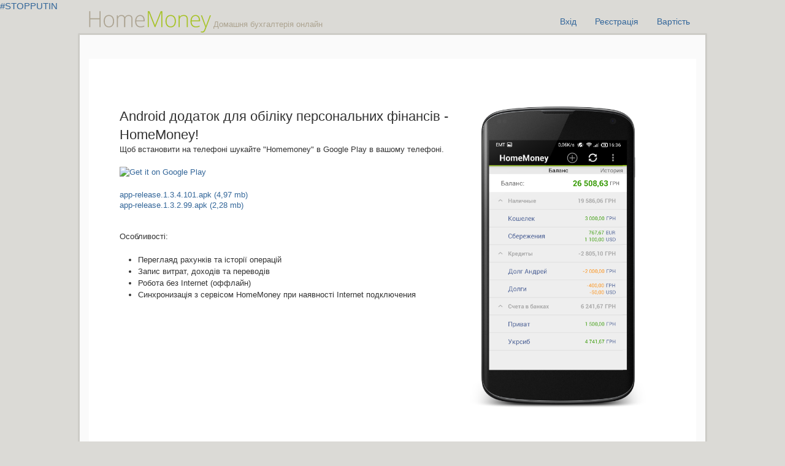

--- FILE ---
content_type: text/html; charset=utf-8
request_url: https://homemoney.ua/android/
body_size: 7147
content:


<!DOCTYPE html PUBLIC "-//W3C//DTD XHTML 1.0 Transitional//EN" "http://www.w3.org/TR/xhtml1/DTD/xhtml1-transitional.dtd">
<html xmlns="http://www.w3.org/1999/xhtml">
<head><title>
	Домашня бухгалтерія онлайн Homemoney - Android додаток
</title><meta name="google" content="notranslate" />
<link rel="icon" href="/favicon.ico" type="image/x-icon" /><link rel="shortcut icon" href="/favicon.ico" type="image/x-icon" /><meta name="apple-itunes-app" content="app-id=623230941, affiliate-data=SmartAppBanners" /><link href="/bundlesCss/all?v=AtNecgWS_SL_W_-QYQMJ9Aubm9szM2h7wTnp04_qMVs1" rel="stylesheet" type="text/css" /><meta name="keywords" content="Android , домашня бухгалтерія, бухгалтерія онлайн, оптимізація витрат, планування витрат, бюджетування, сімейний бюджет, безкоштовний сервіс" /><meta name="description" content="Android : безкоштовний сервіс для планування особистого бюджету, сімейного бюджету, бюджету малого бізнесу. Можливість оптимізації і планування витрат, бухгалтерія для малого бізнесу." /></head>
<body>
    <!-- start Mixpanel -->
    <script type="text/javascript">
        (function (c, a) {
            window.mixpanel = a;
            var b, d, h, e;
            b = c.createElement("script");
            b.type = "text/javascript";
            b.async = !0;
            b.src = ("https:" === c.location.protocol ? "https:" : "http:") + '//cdn.mxpnl.com/libs/mixpanel-2.1.min.js';
            d = c.getElementsByTagName("script")[0];
            d.parentNode.insertBefore(b, d);
            a._i = [];
            a.init = function (b, c, f) {
                function d(a, b) {
                    var c = b.split(".");
                    2 == c.length && (a = a[c[0]], b = c[1]);
                    a[b] = function () { a.push([b].concat(Array.prototype.slice.call(arguments, 0))) }
                }

                var g = a;
                "undefined" !== typeof f ?
                    g = a[f] = [] : f = "mixpanel";
                g.people = g.people || [];
                h = "disable track track_pageview track_links track_forms register register_once unregister identify name_tag set_config people.identify people.set people.increment".split(" ");
                for (e = 0; e < h.length; e++) d(g, h[e]);
                a._i.push([b, c, f])
            };
            a.__SV = 1.1
        })(document, window.mixpanel || []);
        mixpanel.init("a3575025f8b00f4855e435e574b11cab");
    </script>
    <!-- end Mixpanel -->
    

<script type="text/javascript">
    var MemberType = 'Free';
    var _gaq = _gaq || [];
    _gaq.push(['_setAccount', 'UA-2503255-1']);
    _gaq.push(['_setAllowLinker', true]);
    _gaq.push(['_setCustomVar', 1, 'Member Type', MemberType, 1]);
    _gaq.push(['_trackPageview']);

    (function() {
        var ga = document.createElement('script');
        ga.type = 'text/javascript';
        ga.async = true;
        ga.src = ('https:' == document.location.protocol ? 'https://' : 'http://') + 'stats.g.doubleclick.net/dc.js';
        var s = document.getElementsByTagName('script')[0];
        s.parentNode.insertBefore(ga, s);
    })();
</script>

    <div id="global_modalPopup" class="modalPopup" >
        <div class="modalBackground"></div>
        <div class="modalTitle">Секундочку...</div>
    </div>
    <form name="aspnetForm" method="post" action="./" id="aspnetForm">
<div>
<input type="hidden" name="__EVENTTARGET" id="__EVENTTARGET" value="" />
<input type="hidden" name="__EVENTARGUMENT" id="__EVENTARGUMENT" value="" />
<input type="hidden" name="__VIEWSTATE" id="__VIEWSTATE" value="kSa1j57ux79Et8Vy2av5U8eInHh4NL3Dud1JqYdg6ufg+Xbu2UFDgXLegLtLcxKDbgnyHcgLoWybdPoHztVMGUlMRky6X46aUoCPDiLdvEk=" />
</div>

<script type="text/javascript">
//<![CDATA[
var theForm = document.forms['aspnetForm'];
if (!theForm) {
    theForm = document.aspnetForm;
}
function __doPostBack(eventTarget, eventArgument) {
    if (!theForm.onsubmit || (theForm.onsubmit() != false)) {
        theForm.__EVENTTARGET.value = eventTarget;
        theForm.__EVENTARGUMENT.value = eventArgument;
        theForm.submit();
    }
}
//]]>
</script>


<script src="/WebResource.axd?d=pynGkmcFUV13He1Qd6_TZKi3b4Mu33uXxUJUujCQunGuQur6ne9vZljMzcC0XhAvRuWlRcZfnoO51G7XJVM-BA2&amp;t=638628315619783110" type="text/javascript"></script>


<script src="https://ajax.googleapis.com/ajax/libs/jquery/1.8.2/jquery.min.js" type="text/javascript"></script>
<script src="/js/localization.js.axd?culture=uk-UA&amp;t=1.7.0.18833" type="text/javascript"></script>
<script src="/bundles/common?v=TjOZHvqnD1VRglU0wYxTdG-m2GknveScPIuEunGjulU1" type="text/javascript"></script>
<script type="text/javascript">
//<![CDATA[
var __cultureInfo = {"name":"uk-UA","numberFormat":{"CurrencyDecimalDigits":2,"CurrencyDecimalSeparator":",","IsReadOnly":false,"CurrencyGroupSizes":[3],"NumberGroupSizes":[3],"PercentGroupSizes":[3],"CurrencyGroupSeparator":" ","CurrencySymbol":"₴","NaNSymbol":"NaN","CurrencyNegativePattern":5,"NumberNegativePattern":1,"PercentPositivePattern":1,"PercentNegativePattern":1,"NegativeInfinitySymbol":"-∞","NegativeSign":"-","NumberDecimalDigits":2,"NumberDecimalSeparator":",","NumberGroupSeparator":" ","CurrencyPositivePattern":1,"PositiveInfinitySymbol":"∞","PositiveSign":"+","PercentDecimalDigits":2,"PercentDecimalSeparator":",","PercentGroupSeparator":" ","PercentSymbol":"%","PerMilleSymbol":"‰","NativeDigits":["0","1","2","3","4","5","6","7","8","9"],"DigitSubstitution":1},"dateTimeFormat":{"AMDesignator":"","Calendar":{"MinSupportedDateTime":"\/Date(-62135596800000)\/","MaxSupportedDateTime":"\/Date(253402293599999)\/","AlgorithmType":1,"CalendarType":1,"Eras":[1],"TwoDigitYearMax":2029,"IsReadOnly":false},"DateSeparator":".","FirstDayOfWeek":1,"CalendarWeekRule":0,"FullDateTimePattern":"d MMMM yyyy\u0027 р.\u0027 H:mm:ss","LongDatePattern":"d MMMM yyyy\u0027 р.\u0027","LongTimePattern":"H:mm:ss","MonthDayPattern":"d MMMM","PMDesignator":"","RFC1123Pattern":"ddd, dd MMM yyyy HH\u0027:\u0027mm\u0027:\u0027ss \u0027GMT\u0027","ShortDatePattern":"dd.MM.yyyy","ShortTimePattern":"H:mm","SortableDateTimePattern":"yyyy\u0027-\u0027MM\u0027-\u0027dd\u0027T\u0027HH\u0027:\u0027mm\u0027:\u0027ss","TimeSeparator":":","UniversalSortableDateTimePattern":"yyyy\u0027-\u0027MM\u0027-\u0027dd HH\u0027:\u0027mm\u0027:\u0027ss\u0027Z\u0027","YearMonthPattern":"MMMM yyyy\u0027 р.\u0027","AbbreviatedDayNames":["Нд","Пн","Вт","Ср","Чт","Пт","Сб"],"ShortestDayNames":["Нд","Пн","Вт","Ср","Чт","Пт","Сб"],"DayNames":["неділя","понеділок","вівторок","середа","четвер","п\u0027ятниця","субота"],"AbbreviatedMonthNames":["Січ","Лют","Бер","Кві","Тра","Чер","Лип","Сер","Вер","Жов","Лис","Гру",""],"MonthNames":["Січень","Лютий","Березень","Квітень","Травень","Червень","Липень","Серпень","Вересень","Жовтень","Листопад","Грудень",""],"IsReadOnly":false,"NativeCalendarName":"Григоріанський календар","AbbreviatedMonthGenitiveNames":["січ","лют","бер","кві","тра","чер","лип","сер","вер","жов","лис","гру",""],"MonthGenitiveNames":["січня","лютого","березня","квітня","травня","червня","липня","серпня","вересня","жовтня","листопада","грудня",""]},"eras":[1,"н.е.",null,0]};//]]>
</script>

<script src="/ScriptResource.axd?d=D9drwtSJ4hBA6O8UhT6CQms7DRIzLRfDbb-jWW_GHode46Vllb4WOuFshLdDlhIN82_kYNPvC2IqtnyMeIvS3Ls5DjRA-yHSmz8YyZLHh9mRnNIVECqkcSyL0I7uWTXPdPHWMSAczaPquGrvBs6lEapf3yJqMorePr3Zzw0D1T01&amp;t=2a9d95e3" type="text/javascript"></script>
<script type="text/javascript">
//<![CDATA[
if (typeof(Sys) === 'undefined') throw new Error('ASP.NET Ajax client-side framework failed to load.');
//]]>
</script>

<script src="/ScriptResource.axd?d=JnUc-DEDOM5KzzVKtsL1tYlqaEZjQ1ZF3FcUAHH5kv-uSUzcl-GE-2GTSuJ_2us5aroPisn5AfmN_B0wBiTtI2YOSRR__RfQIMp6w3D5A8g8rEURMs4cUHsCXoBjS6dr4XPfr65eLV0e3huWYF3ZVkeZjy0Ajn-YfZxamiq7-ZBWgJHP3CrFvT5XUFOJV9Ws0&amp;t=2a9d95e3" type="text/javascript"></script>
<div>

	<input type="hidden" name="__VIEWSTATEGENERATOR" id="__VIEWSTATEGENERATOR" value="40762DAB" />
</div>
        <script type="text/javascript">
//<![CDATA[
Sys.WebForms.PageRequestManager._initialize('ctl00$ScriptManager1', 'aspnetForm', [], [], [], 90, 'ctl00');
//]]>
</script>

        <script type="text/javascript">
            Sys.WebForms.PageRequestManager.getInstance().add_beginRequest(beginRequest);
            Sys.WebForms.PageRequestManager.getInstance().add_endRequest(pageLoaded);

            function beginRequest(sender, args) {
                ModalBodyWait.show();
                postbackElement = args.get_postBackElement();
            }

            function pageLoaded(sender, args) {
                ModalBodyWait.hide();
            }
        </script>
        

        
        <div id="header" class="content-box" style="border: none; height: 54px; margin: 0 auto; width: 990px;">
            <div id="logoMain">
                <a href="/">
                    <div class="main-logo"></div>
                    <span style="position: relative; top: -9px; color: #ada491; font-size: 13px;">Домашня бухгалтерія онлайн</span>
                </a>
            </div>
            

            <ul id="header-nav" class="h-nav">
                
                <li><a href="../premium.aspx" id="ctl00_A1">
                    Вартість</a></li>
                
                
                        <li><a href="../Register.aspx" id="ctl00_LoginView1_A1">
                            Реєстрація</a></li>
                        <li><a href="../Login.aspx" id="ctl00_LoginView1_A2">
                            Вхід</a></li>
                    
            </ul>
            
        </div>
        
        <div id="page-box">
            
            <div id="page">
                
    <style type="text/css">
        .sitepage { background-color: white; }

        .sitepage ul { list-style-type: disc; }

        h1 {
            font-size: 22px;
            font-weight: 100;
            line-height: 30px;
        }

        @media screen and (max-width: 990px) {
            div#page { width: auto !important; }

            .topline {
                position: inherit;
                float: none;
                width: auto;
            }

            .android_text {
                width: auto !important;
                margin: 5px !important;
            }

            img {
                max-width: 100%;
                height: auto;
                width: auto;
            }
        }
    </style>
    <div class="sitepage clearfix">
        <table style="margin: 20px 50px 50px;">
<tbody>
<tr>
<td style="vertical-align: top; padding-top: 49px;">
<h1>Android додаток для обіліку персональних фінансів - HomeMoney!</h1>
<p>Щоб встановити на телефоні шукайте "Homemoney" в Google Play в вашому телефоні.</p>
<p><a href="https://play.google.com/store/apps/details?id=com.ua.homemoney"> <img style="display: block; padding: 20px 0px;" src="https://developer.android.com/images/brand/uk_generic_rgb_wo_60.png" alt="Get it on Google Play" /></a></p>
<p><a href="/blog/FILES%2f2024%2f10%2fapp-release.1.3.4.101.apk.axdx">app-release.1.3.4.101.apk (4,97 mb)</a></p>
<p><a href="/blog/FILES%2f2024%2f01%2fapp-release.1.3.2.99.apk.axdx">app-release.1.3.2.99.apk (2,28 mb)</a></p>
<p>&nbsp;</p>
<p>&nbsp;</p>
<p>Особливості:</p>
<ul style="margin: 20px 20px 20px 30px;">
<li>Переглаяд рахунків та історії операцій</li>
<li>Запис витрат, доходів та переводів</li>
<li>Робота без&nbsp;Internet&nbsp;(оффлайн)</li>
<li>Синхронизація з сервісом HomeMoney при наявності Internet подключения</li>
</ul>
</td>
<td><img style="width: 350px;" src="/blog/IMAGES%2f2013%2f08%2fcae8ecff-7207-48b5-8ac7-b83dc10b0dfd.png.jpgx" alt="HomeMoney - домашняя бухгалтерия для Android" /></td>
</tr>
</tbody>
</table>
<p style="padding: 0 50px 50px 50px;"><img src="/blog/IMAGES%2f2013%2f08%2fScreenshot_2013-08-06-16-36-37.png.jpgx" alt="" height="355" />&nbsp; <img src="/blog/IMAGES%2f2014%2f01%2fuah.png.jpgx" alt="" height="355" /><img src="/blog/IMAGES%2f2013%2f08%2fScreenshot_2013-08-06-16-50-34.png.jpgx" alt="" height="355" />&nbsp;<img src="/blog/IMAGES%2f2013%2f08%2fScreenshot_2013-08-06-16-49-46.png.jpgx" alt="" height="355" />&nbsp;&nbsp;<img src="/blog/IMAGES%2f2013%2f06%2fadd-bank-rus-uah.png.jpgx" alt="" height="355" />&nbsp;&nbsp;&nbsp;&nbsp;&nbsp;</p>
<p>&nbsp;</p>
        
        <div class="regbutton">
            <div>Щоб почати роботу, будь ласка, зареєструйтесь.</div>
            <a href="/Register.aspx" class="signup-b" style="width: 200px;">Реєстрація</a>
        </div>
    
    </div>

                <div id="footer" class="content-box">
                    <ul class="footer-nav">
                        <li>
                            <a href="/iPhone/">iPhone</a>
                        </li>
                    </ul>
                    <ul class="footer-nav">
                        <li>
                            <a href="/Android/">Android</a>
                        </li>
                    </ul>
                    <ul class="footer-nav">
                        <li>
                            <a href="/company.aspx">Про нас</a>
                        </li>
                    </ul>
                    <ul class="footer-nav">
                        <li>
                            <a href="/security.aspx">Безпека</a>
                        </li>
                    </ul>
                    <ul class="footer-nav">
                        <li>
                            <a href="http://www.facebook.com/pages/HomeMoney-domasnaa-buhgalteria-onlajn/120547251332066"
                                class="footer-nav-facebook" target="_blank">
                                Facebook
                            </a>
                        </li>
                    </ul>
                    <ul class="footer-nav">
                        <li>
                            <a href="/blog/">Блог</a>
                        </li>
                    </ul>
                    <ul class="footer-nav">
                        <li>
                            <a href="https://homemoney.userecho.com/" target="_blank">Допомога</a>
                        </li>
                    </ul>
                    <div class="footer-info">
                        <div style="text-align: right;">
                            &copy; HomeMoney&trade; 2008-2026<br />
                        </div>
                    </div>
                </div>
            </div>
            <a style="position:fixed;position: fixed;top: 0;left: 0;font-size: 1.2em;z-index:4000;" href="/stopwar/">#STOPPUTIN</a>
            
            
        </div>
    </form>
    <!-- Google Code for Remarketing Tag -->
    <script type="text/javascript">
        var google_tag_params = {
            ecomm_prodid: '1',
            ecomm_pagetype: 'any',
            ecomm_totalvalue: '0',
        };
    </script>
    <script type="text/javascript">
        /* <![CDATA[ */
        var google_conversion_id = 987703180;
        var google_custom_params = window.google_tag_params;
        var google_remarketing_only = true;
            /* ]]> */
    </script>
    <script type="text/javascript" src="//www.googleadservices.com/pagead/conversion.js">
	
    </script>
    <noscript>
        <div style="display: inline;">
            <img height="1" width="1" style="border-style: none;" alt="" src="//googleads.g.doubleclick.net/pagead/viewthroughconversion/987703180/?value=0&amp;guid=ON&amp;script=0" />
        </div>
    </noscript>
</body>
</html>


--- FILE ---
content_type: text/css; charset=utf-8
request_url: https://homemoney.ua/bundlesCss/all?v=AtNecgWS_SL_W_-QYQMJ9Aubm9szM2h7wTnp04_qMVs1
body_size: 68858
content:
/* http://meyerweb.com/eric/tools/css/reset/ */
/* v1.0 | 20080212 */

html, body, div, span, applet, object, iframe,
h1, h2, h3, h4, h5, h6, p, blockquote, pre,
a, abbr, acronym, address, big, cite, code,
del, dfn, em, font, img, ins, kbd, q, s, samp,
small, strike, strong, sub, sup, tt, var,
b, u, i, center,
dl, dt, dd, ol, ul, li,
fieldset, form, label, legend,
table, caption, tbody, tfoot, thead, tr, th, td {
	margin: 0;
	padding: 0;
	border: 0;
	outline:none;
	font-size: 100%;
	vertical-align: baseline;
	background: transparent;
}
body {
	line-height: 1;
}
ol, ul {
	list-style: none;
}
blockquote, q {
	quotes: none;
}
blockquote:before, blockquote:after,
q:before, q:after {
	content: '';
	content: none;
}

/* remember to define focus styles! */
:focus {
/*	outline: 0; */
}

/* remember to highlight inserts somehow! */
ins {
	text-decoration: none;
}
del {
	text-decoration: line-through;
}

/* tables still need 'cellspacing="0"' in the markup */
table {
	border-collapse: collapse;
	border-spacing: 0;
}

/*Colors
Body background-color			#FAFAFA
Link color						#369
feature-box b-c					#4A2;
feature-nav li a b-c			#1E7700;
feature-nav li a b-c hover	    #2d8800;
login-box   b-c					#6AA
login-nav li a b-c				#1E7700
login-nav li a:hover b-c		#2d8800;

*/

/*Basic*/

body {
    background-color: #DBDAD6;
    color: #333;
    font-family: Verdana, Tahoma, Helvetica, sans-serif;
    font-size: 0.8em;
    font-style: normal;
    font-variant: normal;
    font-weight: 400;
    line-height: 1.5em;
}

h1 {
}

h2 {
}

h3 {
}

a {
    text-decoration: none;
    color: #369;
}

    a:hover {
        text-decoration: underline;
    }

    a.white {
        text-decoration: underline;
        color: #FFF;
    }

        a.white:hover {
            text-decoration: none;
        }

    a.red {
        text-decoration: underline;
        color: #F00;
    }

        a.red:hover {
            text-decoration: none;
        }

    a.inv {
        text-decoration: none;
    }

        a.inv:hover {
            text-decoration: underline;
        }

#page-box {
    min-width: 1000px;
    max-width: 1020px;
    margin: 0 auto;
    background-color: #FAFAFA;
    padding-top: 24px;
    padding-bottom: 24px;
    border: 3px solid #CDCCC7;
    -moz-border-radius: 2px;
    -webkit-border-radius: 2px;
    border-radius: 2px;
}

#page {
    width: 990px;
    margin: 0 auto;
}

.content-box {
    float: left;
    width: 100%;
}

.content-green-box {
    background-image: url(../Images/main-green-bg.png);
    background-color: #390;
    margin: 10px 0 0 0;
    width: 950px;
    padding: 20px;
    float: left;
}


    .content-green-box h2 {
        float: left;
        font-size: 40px;
        color: #FFF;
        font-weight: normal;
        margin: 0 125px;
        width: 700px;
        line-height: 60px;
        text-align: center;
        border-bottom: 1px solid #95D780;
    }

    .content-green-box .desc {
        float: left;
        margin: 5px 125px;
        width: 700px;
        font-size: 16px;
        font-weight: bold;
        color: #FFF;
        text-align: center;
    }

    .content-green-box .subdesc {
        float: left;
        margin: 5px 125px;
        width: 700px;
        font-size: 14px;
        color: #FFF;
        text-align: center;
    }

    .content-green-box .content {
        width: 660px;
        float: left;
        margin: 10px 125px;
    }

    .content-green-box .content-form {
        background-color: #FCFCFC;
        padding: 20px;
    }

    .content-green-box h3 {
        font-size: 16px;
        font-weight: bold;
        margin: -5px 0 0 0;
        float: left;
        line-height: 25px;
        padding: 0 0 5px 0;
        width: 100%;
        border-bottom: 1px solid #CCC;
        color: #000;
    }



.h-nav {
    float: left;
    list-style: none;
}

    .h-nav li {
        display: inline-block;
        float: left;
    }

        .h-nav li a {
            display: block;
        }

.last {
    margin-right: 0 !important;
}

.first {
    border-top: none !important;
}

input[type=text], input[type=password] {
    padding: 4px;
    font-size: 14px;
    height: 20px;
    border: 1px solid #DDD;
    float: left;
}

select {
    padding: 4px;
    font-size: 14px;
    border: 1px solid #DDD;
    float: left;
    line-height: 24px;
    height: 30px;
}

input.numbers {
    text-align: right;
}

label {
    font-size: 12px;
    font-weight: bold;
    color: #666;
    float: left;
    line-height: 26px;
}

    label.full {
        width: 100%;
    }

    label.sub {
        color: #999;
    }

    label.half {
        width: 50%;
    }

    label.radio {
        font-weight: normal !important;
        font-size: 14px !important;
        color: #000 !important;
        padding: 2px 6px;
    }

    label.checkbox {
        color: #000;
        font-weight: normal !important;
    }

.show-password {
    color: #369;
    clear: left;
    float: left;
    line-height: 15px;
    font-size: 11px;
    border-bottom: 1px dashed #369;
    display: inline;
    text-decoration: none;
}

    .show-password:hover {
        border-bottom: 1px solid #369;
    }

.show-password-white {
    color: #FFF;
    float: left;
    line-height: 15px;
    font-size: 11px;
    border-bottom: 1px dashed #FFF;
    display: inline;
    text-decoration: none;
}

    .show-password-white:hover {
        border-bottom: 1px solid #FFF;
    }

.error-input {
    border: 1px solid #F00 !important;
    background-color: #FFF9F9;
    height: 23px;
}

.error-msg {
    background-color: #F00;
    font-size: 11px;
    color: #FFF;
    text-align: center;
    margin: 0;
    padding: 2px 0;
    float: right;
    font-weight: bold;
}

.error-buble {
    border-right: 1px solid #F60;
    line-height: 30px;
    cursor: pointer;
    height: 31px;
    position: absolute;
    padding: 0 5px 0 45px;
    font-size: 10px;
    font-weight: bold;
    color: #F60;
    background-image: url(../Images/error-bubble-bg.png);
}

.question {
    display: inline-block;
    width: 14px;
    font-size: 12px;
    height: 14px;
    border: 1px solid #F90;
    background-color: #FC0;
    color: #FFF;
    font-weight: bold;
    line-height: 15px;
    text-align: center;
    text-decoration: none;
}

.question-blue {
    float: right;
    width: 18px;
    height: 18px;
    margin: 4px 10px;
    border: 1px solid #4C88C3;
    background-color: #6699CC;
    color: #FFF;
    font-weight: bold;
    line-height: 18px;
    text-align: center;
    text-decoration: none;
}

.question-blue-active {
    background-color: #FFF;
    color: #4C88C3;
}

.exclamation {
    display: inline-block;
    font-size: 12px;
    width: 14px;
    height: 14px;
    border: 1px solid #F90;
    background-color: #FC0;
    color: #FFF;
    font-weight: bold;
    line-height: 15px;
    text-align: center;
    text-decoration: none;
}


/*Controls*/

.controls-del {
    width: 20px;
    height: 20px;
    float: right;
    margin: 0 2px;
    background-image: url(../Images/controls.png);
    background-position: 0 0;
}

    .controls-del:hover {
        background-position: 0 -20px;
    }

.controls-edit {
    width: 20px;
    height: 20px;
    float: right;
    margin: 0 2px;
    background-image: url(../Images/controls.png);
    background-position: -60px 0;
}

    .controls-edit:hover {
        background-position: -60px -20px;
    }

.controls-save {
    width: 20px;
    height: 20px;
    float: left;
    margin: 0 2px;
    background-image: url(../Images/controls.png);
    background-position: -40px 0;
}

    .controls-save:hover {
        background-position: -40px -20px;
    }

.add-more {
    width: 20px;
    padding: 0 0 0 25px;
    width: 190px;
    background-repeat: no-repeat;
    display: inline-block;
    background-image: url(../Images/add-more.png);
    background-position: 0 0;
    line-height: 20px;
    float: left;
}

.add-new {
    float: left;
    line-height: 28px;
    background-image: url(../Images/add-new-bg.png);
    background-position: 0 0;
    border: 1px solid #CCC;
    font-size: 11px;
    font-weight: bold;
    color: #666;
    text-decoration: none;
    padding: 0 10px 0 30px;
}

    .add-new:hover {
        background-position: 0 -28px;
        color: #000;
    }

.b-save, .b-cancel {
    float: left;
    line-height: 20px;
    font-size: 11px;
    background-image: url(../Images/b-save.png);
    background-repeat: no-repeat;
    margin: 0 10px 0 0;
    padding: 0 0 0 25px;
}

.b-cancel {
    background-image: url(../Images/b-cancel.png);
}

    .b-save:hover, .b-cancel:hover {
        background-position: 0 -20px;
    }

.button {
    float: left;
    line-height: 16px;
    height: 16px;
    padding: 6px 5px;
    text-align: center;
    background-image: url(../Images/button-bg.png);
    background-position: 0 0;
    border: 1px solid #CCC;
    font-size: 12px;
    font-weight: bold;
    color: #666;
    text-decoration: none;
}

    .button:hover {
        border: 1px solid #999;
    }

.signup-b, .signin-b {
    height: 38px;
    background-color: #F60;
    background-image: url(../Images/button-reg-bg.png);
    display: block;
    float: left;
    color: #FFF;
    font-size: 18px;
    border: 1px solid #F60;
    text-decoration: none;
    text-align: center;
}

.signin-form .signin-b {
    margin-top: 10px;
}

a.signup-b {
    height: 30px;
    padding-top: 6px;
}

.signup-b:hover, .signin-b:hover {
    background-position: 0 -44px;
    cursor: pointer;
}

.signin-b {
    background-image: url(../Images/button-green-bg.png);
    border: 1px solid #155300;
}

/*balance colors*/

.positive {
    color: #390 !important;
}

.negative {
    color: #F00 !important;
}

/*End Basic*/


#header {
    float: none;
    margin: 5px 0 0;
    height: 50px;
}

#logoMain {
    float: left;
    padding-right: 25px;
    padding-top: 18px;
}

    #logoMain a:hover {
        text-decoration: none;
    }

#logo {
    width: 220px;
    height: 45px;
    font-size: 11px;
    color: #666;
    float: left;
    padding: 10px 0 0;
}

#header-nav {
    float: right;
    margin-top: 10px;
    width: 500px;
}

    #header-nav a {
        color: #33669A;
        margin: 10px;
        text-decoration: none;
    }

    #header-nav li {
        margin-left: 10px;
        line-height: 30px;
        float: right;
        font-size: 14px;
        color: #CCC;
    }

        #header-nav li a:hover {
            text-decoration: underline;
        }

    #header-nav .exit {
        color: #F00;
        font-size: 12px;
    }


#feature-login {
    padding-top: 10px;
}


#feature-box {
    width: 670px;
    float: left;
    clear: both;
    background-color: #390;
    background-image: url(../Images/features-box-bg.png);
    height: 360px;
    border-right: 1px solid #260;
}

#feature-content-box, .feature-content {
    width: 650px;
    height: 260px;
    padding: 0 10px;
    overflow: hidden;
}

    #feature-content-box .feature-content {
        display: none;
        position: absolute;
    }

.feature-content {
    margin-top: 20px;
}

#feature-content-box .active {
    display: block;
}

#feature-content-box img {
    float: left;
}

.feature-desc {
    float: left;
    margin: 25px 0 0 20px;
}

    .feature-desc h2 {
        font-size: 36px;
        color: #FFF;
        float: left;
        width: 350px;
        margin: 0 0 20px;
        font-weight: normal;
        line-height: 100%;
    }

    .feature-desc p {
        color: #FFF;
        font-size: 28px;
        width: 350px;
        float: left;
        clear: left;
        line-height: 120%;
        padding-top: 60px;
    }

.feature-initiate {
    float: left;
    width: 670px;
    text-align: center;
    color: #FFF;
    font-size: 20px;
    height: 50px;
    margin-top: 35px;
}

    .feature-initiate b {
        font-size: 12px;
        line-height: 150%;
    }

/*TODO:: Delete #feature-nav*/

#feature-nav {
}

    #feature-nav li a {
        background-color: #287700;
        color: #174400;
        border-right: 1px solid #39aa00;
        border-left: 1px solid #174400;
        font-size: 18px;
        text-align: center;
        line-height: 49px;
        text-decoration: none;
        background-image: url(../Images/shadow-up.png);
        background-position: bottom;
        background-repeat: repeat-x;
    }

        #feature-nav li a.active {
            background-color: transparent;
            background: none;
            color: #FFF;
        }

            #feature-nav li a.active:hover {
                background-color: transparent;
            }

        #feature-nav li a:hover {
            background-color: #2d8800;
        }

#feature-nav-tab-1 {
    width: 139px;
    border-left: none !important;
}

#feature-nav-tab-2 {
    width: 238px;
}

#feature-nav-tab-3 {
    width: 289px;
    border-right: none !important;
}


#login-box {
    width: 318px;
    float: right;
    height: 360px;
    background-color: #390;
    border-left: 1px solid #4c0;
}

#login-nav {
}

    #login-nav li a {
        background-color: #1E7700;
        color: #FFF;
        font-size: 20px;
        line-height: 49px;
        text-decoration: none;
        background-image: url(../Images/shadow-up.png);
        background-position: bottom;
        background-repeat: repeat-x;
    }

        #login-nav li a.active {
            background-color: transparent;
            box-shadow: none;
            background: none;
        }

            #login-nav li a.active:hover {
                background-color: transparent;
            }

        #login-nav li a:hover {
            background-color: #2d8800;
            text-decoration: none;
        }

#login-content-box {
    clear: both;
}

#login-content-box, .login-content {
    width: 318px;
    height: 300px;
    overflow: hidden;
}

.login-content {
    position: absolute;
}

#login-nav-signup {
    width: 155px;
    padding: 0 0 0 20px;
}

#login-nav-signin {
    width: 143px;
    padding: 0 0 0 0;
    text-align: center;
}

#login-box .wrapper {
    width: 280px;
    margin: 10px 19px;
    float: left;
}

#login-box label {
    color: #FFF;
    margin: 5px 0;
    float: left;
    font-size: 12px;
    font-weight: normal;
    line-height: 100%;
    width: 280px;
}

    #login-box label.checkbox {
        width: 250px;
    }

#login-box input[type=text], #login-box input[type=password] {
    width: 270px;
    float: left;
}

#login-box input[type=checkbox] {
    float: left;
}


#login-box .signup-b, #login-box .signin-b {
    width: 278px;
    margin: 250px 19px 0;
    position: absolute;
}





#subfeatures {
    margin: 25px 0;
}

    #subfeatures div.subfeature-box {
        width: 298px;
        margin-right: 15px;
        float: left;
        padding: 5px 10px;
        height: 160px;
        background: none;
        border: none;
        overflow: hidden;
    }

    #subfeatures .active {
        border: 1px solid #000;
    }

    #subfeatures img {
        float: left;
        margin: 5px 10px;
        display: inline-block;
    }

    #subfeatures h3 {
        color: #4A1;
        font-weight: normal;
        width: 230px;
        float: left;
        display: inline-block;
        font-size: 20px;
        margin: 5px 0 0;
        line-height: 100%;
    }

    #subfeatures p {
        float: left;
        width: 278px;
        font-size: 12px;
        color: #777;
        line-height: 150%;
        margin: 0 10px;
    }

#show-more-reviews {
    float: right;
    font-size: 12px;
    border-bottom: 1px dashed #369;
    line-height: 14px;
    margin: 0 10px 0 0;
    text-decoration: none;
}

    #show-more-reviews:hover {
        border-bottom: 1px solid #369;
    }

#subfeatures .review-name {
    float: left;
    font-size: 12px;
    color: #666;
    margin: 0 0 0 10px;
}

#subfeatures .review-text {
    line-height: 130%;
    height: 80px;
}

#footer {
    font-size: 12px;
    line-height: 14px;
    margin: 40px 0;
}

.footer-nav {
    float: left;
    padding: 0 20px 0 0;
}

    .footer-nav li {
        margin: 5px 0;
    }

        .footer-nav li a {
            text-decoration: none;
            color: #999;
        }

            .footer-nav li a:hover {
                text-decoration: underline;
            }

.footer-info {
    float: right;
    width: 250px;
}

#ide {
    float: right;
}


#wizard {
}

#wizard-nav {
    float: right;
    width: 990px;
    margin: 10px 0 25px;
}

    #wizard-nav li {
        margin-right: 2px;
        line-height: 60px;
        float: left;
        font-size: 14px;
    }

        #wizard-nav li a {
            text-decoration: none;
            background-color: #F5F5F5;
            background-image: url(../Images/wizard-n-bg.png);
            background-repeat: no-repeat;
            background-position: 0 -60px;
            color: #999;
        }

            #wizard-nav li a:hover {
                text-decoration: none;
            }

            #wizard-nav li a.active, #wizard-nav li a.active:hover {
                text-decoration: none;
                background-color: transparent;
                color: #000;
                background-position: 0 0;
            }

    #wizard-nav .number {
        width: 50px;
        line-height: 60px;
        text-align: center;
        font-size: 18px;
        float: left;
        color: #999;
    }

    #wizard-nav li a.active .number {
        color: #FFF;
    }


#wizard .wizard-box {
    width: 600px;
    border: 1px solid #EEE;
    background-color: #FDFDFD;
    float: left;
    padding: 20px 10px;
}

#wizard h2 {
    width: 560px;
    margin: 5px 20px;
    float: left;
    padding: 10px 0;
    border-bottom: 1px solid #F5f5f5;
    font-size: 20px;
    color: #999;
    font-weight: normal;
}

#wizard .wizard-box .wrapper {
    float: left;
    width: 560px;
    margin: 0 20px;
    padding: 10px 0;
}

#wizard .wizard-box .sub-wrapper-currency, #wizard .wizard-box .sub-wrapper {
    float: left;
    width: 560px;
    margin: 0;
    padding: 5px 0;
}

#wizard .wizard-box .sub-wrapper-currency {
    border-bottom: 1px dashed #F5F5F5;
}

#wizard .cy {
    font-size: 12px;
    color: #999 !important;
}

#wizard .sub-wrapper-currency .rate {
    float: left;
    width: 70px;
    margin: 0 0 0 30px;
    line-height: 32px;
}

#wizard .sub-wrapper-currency .name {
    float: left;
    width: 240px;
    line-height: 32px;
    font-size: 14px;
    color: #000;
    padding: 0 5px;
}

#wizard .sub-wrapper-currency .cy, #wizard .sub-wrapper .cy {
    line-height: 32px;
    font-size: 14px;
    color: #999;
    float: left;
    width: 50px;
    text-align: center;
}

#wizard .sub-wrapper-currency .controls {
    padding: 5px;
    float: right;
    width: 20px;
}

#wizard .wizard-tip {
    width: 250px;
    float: right;
    border-left: 2px solid #cde;
    padding: 10px 20px;
    font-size: 14px;
    color: #999;
    line-height: 18px;
}

#wizard .empty {
    color: red;
    margin-left: 20px;
}

#wizard-step-control {
    width: 990px;
    float: right;
    margin: 25px 0;
    padding: 20px 0;
}

    #wizard-step-control .save-proceed {
        margin: auto;
        font-weight: bold;
        color: #FFF;
        font-size: 14px;
        text-decoration: none;
        width: 250px;
        line-height: 36px;
        border: 1px solid #390;
        background-color: #2baa00;
        background-image: url(../Images/save-proceed-bg.png);
        background-position: 0 0;
        display: block;
        text-align: center;
    }

        #wizard-step-control .save-proceed:hover {
            background-color: #3C0;
            text-decoration: none;
            background-position: 0 -36px;
        }

    #wizard-step-control .skip, #wizard-step-control .back {
        color: #CCC;
        text-align: right;
        font-weight: bold;
        font-size: 12px;
        margin: -40px 20px 0;
        float: right;
        line-height: 36px;
        width: 100px;
    }

        #wizard-step-control .skip:hover, #wizard-step-control .back:hover {
            color: #999;
        }

    #wizard-step-control .back {
        margin: 0 20px;
        float: left;
        text-align: left;
    }




#wizard #accounts {
    float: left;
    width: 600px;
    background-color: #FCFCFC;
}

    #wizard #accounts .account-group {
        width: 560px;
        padding: 0 20px;
        line-height: 30px;
        font-size: 12px;
        font-weight: bold;
        color: #999;
        float: left;
        background-color: #f5f5f5;
        border-top: 1px solid #EEE;
    }

#wizard .account {
    float: left;
    width: 560px;
    padding: 10px 20px;
    border-bottom: 1px solid #F5F5f5;
}

    #wizard .account:hover {
        background-color: #FFF;
    }

    #wizard .account .name {
        font-size: 18px;
        color: #000;
        width: 350px;
        float: left;
    }

    #wizard .account .controls {
        float: left;
        clear: left;
        width: 200px;
        color: #CCC;
    }

    #wizard .account .balance {
        float: right;
        width: 150px;
        margin: -16px 0 4px;
        font-size: 24px;
        text-align: right;
    }


#wizard .sub-balance-box {
    float: right;
    clear: right;
    width: 260px;
    font-size: 14px;
}

    #wizard .sub-balance-box .subbalanceo {
        width: 110px;
        font-weight: bold;
        float: left;
        text-align: right;
        color: #000;
    }

    #wizard .sub-balance-box .equally {
        float: left;
        color: #CCC;
        width: 20px;
        margin: 0 10px;
    }

    #wizard .sub-balance-box .subbalance {
        color: #000;
        width: 110px;
        float: left;
        text-align: right;
    }

    #wizard .sub-balance-box .sub-cy {
        font-size: 12px;
        color: #CCC;
    }

#wizard .account-balance {
    border-top: 1px solid #EEE;
    background-color: #F5F5f5;
    float: left;
    width: 560px;
    padding: 10px 20px;
}

    #wizard .account-balance .title {
        float: left;
        font-size: 18px;
        color: #666;
        width: 150px;
    }

    #wizard .account-balance .balance {
        float: right;
        text-align: right;
        font-size: 24px;
    }

#wizard #transactions-categories {
    width: 600px;
    background-color: #FCFCFC;
    float: left;
    color: #000;
    border-bottom: 1px solid #EEE;
}

#wizard .transaction-category .tree-bullet, #wizard .edit-transaction-category .tree-bullet {
    width: 14px;
    height: 14px;
    cursor: pointer;
    margin: 10px 10px;
    display: block;
    float: left;
    background-image: url(../Images/tree-bullet.png);
    background-position: 0 -14px;
}

#wizard .revealed .tree-bullet {
    background-position: 0 0;
}

#wizard .transaction-category {
    float: left;
    width: 580px;
    padding: 0 20px 0 0;
    line-height: 34px;
    border-top: 1px solid #F5f5f5;
}

    #wizard .transaction-category:hover {
        background-color: #F5F5F5;
    }

    #wizard .transaction-category .name, #wizard .transaction-category .name-wb {
        width: 265px;
        float: left;
        font-weight: bold;
        font-size: 14px;
        height: 34px;
        overflow: hidden;
    }

    #wizard .transaction-category .name-wb {
        margin: 0 0 0 34px;
    }

    #wizard .transaction-category .controls {
        width: 265px;
        float: right;
        padding: 6px 0;
        display: none;
    }

#wizard .add-transaction-subcategory, #wizard .edit-transaction-subcategory, #wizard .edit-transaction-category {
    float: left;
    width: 550px;
    padding: 0 20px 0 30px;
    line-height: 36px;
    background-color: #F5F5F5;
    margin: 2px 0;
}

    #wizard .add-transaction-subcategory input, #wizard .edit-transaction-subcategory input, #wizard .edit-transaction-category input {
        width: 320px;
        margin: 3px 10px 3px 5px;
    }

    #wizard .add-transaction-subcategory .controls, #wizard .edit-transaction-subcategory .controls, #wizard .edit-transaction-category .controls {
        padding: 8px 0;
    }

#wizard .add-transaction-subcategory {
    display: none;
}

#wizard .edit-transaction-category input {
    font-weight: bold;
    margin: 3px 10px 3px -5px;
}

#wizard .edit-transaction-category {
    padding: 0 20px 0 0;
    width: 580px;
}

#wizard .transaction-subcategories {
    float: left;
    width: 600px;
}

#wizard .transaction-subcategory {
    float: left;
    width: 550px;
    padding: 0 20px 0 30px;
    line-height: 28px;
}

    #wizard .transaction-subcategory:hover {
        background-color: #FFF;
    }

    #wizard .transaction-subcategory .name {
        width: 200px;
        float: left;
        margin: 0 0 0 10px;
        font-size: 14px;
    }

    #wizard .transaction-subcategory .controls {
        width: 50px;
        float: right;
        padding: 4px 0;
        display: none;
    }

#wizard #email-confirmation {
}

    #wizard #email-confirmation .info, #wizard #email-confirmation .subinfo {
        width: 560px;
        margin: 10px 20px;
        float: left;
        line-height: 150%;
        font-weight: bold;
        color: #390;
    }

    #wizard #email-confirmation .subinfo {
        font-weight: normal;
        color: #666;
    }





#header-box {
    width: 100%;
    background-color: #EEEEEE;
    Z-INDEX: 3000 !important;
    position: relative;
}

#account-header {
    position: relative;
    margin: 0 auto;
    width: 990px;
}

    #account-header .trial {
        text-align: right;
        color: #999;
        font-size: 11px;
        line-height: 28px;
    }

        #account-header .trial a {
            padding: 0 5px;
        }

        #account-header .trial span {
            padding: 0 5px;
        }

        #account-header .trial .trial-premium {
            color: #5C9B00;
        }

            #account-header .trial .trial-premium.opened {
                background-color: #FFFFFF;
                padding: 5px;
                padding-top: 12px;
            }

.trial-premium-info {
    background-color: #FFFFFF;
    padding: 25px;
    margin-bottom: 5px;
    position: relative;
}

.trial-premium-info-main {
    position: fixed;
    z-index: 10001;
    top: 33%;
    left: 50%;
    margin-left: -520px;
}

    .trial-premium-info-main .trial-premium-info {
        border-radius: 4px;
    }

.trial-premium-info-background {
    background: none repeat scroll 0 0 #CCCCCC;
    width: 100%;
    height: 100%;
    opacity: 0.5;
    filter: alpha(opacity=70);
    left: 0;
    position: fixed;
    top: 0;
    display: none;
}

.trial-premium-info-main .trial-premium-info-background {
    display: block;
}

#trial-premium-info {
    margin-bottom: 0;
}

.trial-premium-info-hide {
    display: none;
}

.trial-premium-info-wrap {
    margin: 0 auto;
    width: 990px;
}

.trial-premium-info-base-title {
    color: #939598;
    margin-bottom: 20px;
    font-size: 21px;
}

.trial-premium-info-base-text {
    width: 310px;
    font-size: 15px;
    color: #1E1E1E;
}

.trial-premium-info-premium-title {
    color: #90A63F;
    margin-bottom: 20px;
    font-size: 21px;
}

.trial-premium-info-premium-btn {
    width: 120px;
    padding: 0;
    cursor: pointer;
    background: url("/Images/premium-unlim.png") no-repeat top left;
    color: #6c8717;
    font-size: 20px;
    border-radius: 4px;
    line-height: 44px;
    display: inline-block;
    text-shadow: white 0 1px 0;
    text-align: center;
}

    .trial-premium-info-premium-btn:hover {
        background-position: 0 -50px;
    }

    .trial-premium-info-premium-btn:active {
        background-position: 0 -100px !important;
    }

a.trial-premium-info-premium-btn {
    text-decoration: none;
}

.trial-premium-info-premium-btn-wrap {
    margin-top: 30px;
    margin-bottom: 15px;
}

.trial-premium-info-link-btn {
    margin-left: 10px;
    font-size: 15px;
}
.trial-premium-info-premium-text {
    font-size: 15px;
    color: #1E1E1E;
}

.trial-premium-info-base-text-over {
    color: #ED1C23;
}

.trial-premium-info-premium-text-full-price {
    color: #ED1C23;
    text-decoration: line-through;
}

.trial-premium-info-close {
    background-image: url("/images/icons.png");
    background-repeat: no-repeat;
    width: 20px;
    height: 20px;
    background-position: -52px -56px;
    cursor: pointer;
    position: absolute;
    right: 0;
    top: 0;
    margin: 10px;
    display: none;
}

.trial-premium-info-base {
    float: left;
    width: 360px;
}

.trial-premium-info-premium {
    float: left;
    width: 550px;
}

#header-nav-dasboard {
    float: left;
    width: 550px;
    margin: 5px 0 -3px;
    position: relative;
}

    #header-nav-dasboard li {
        float: left;
        font-size: 13px;
    }

        #header-nav-dasboard li a {
            background-color: #CCC;
            border-top: 3px solid #CCC;
            padding: 0 10px;
            line-height: 31px;
            margin: 3px 0 0;
        }

        #header-nav-dasboard li:first-child a {
            -moz-border-radius-topleft: 2px;
            -webkit-border-top-left-radius: 2px;
            border-top-left-radius: 2px;
            border-left: 3px solid #CCC;
        }

        #header-nav-dasboard li:last-child a {
            -moz-border-radius-topright: 2px;
            -webkit-border-top-right-radius: 2px;
            border-top-right-radius: 2px;
            border-right: 3px solid #CCC;
        }

        #header-nav-dasboard li a:hover {
            text-decoration: none;
            background-color: #FAFAFA;
        }

        #header-nav-dasboard li a.active {
            text-decoration: none;
            color: #000;
            background-color: #FAFAFA;
        }

    #header-nav-dasboard .hide-show {
        background-image: url(../Images/show-hide.png);
        display: inline-block;
        width: 16px;
        height: 16px;
        background-position: 0 -48px;
        margin: 2px 0 0;
    }

    #header-nav-dasboard .revealed .hide-show {
        background-position: 0 -32px;
    }

    #header-nav-dasboard .revealed, #header-nav-dasboard .revealed:hover {
        color: #666 !important;
        background-color: #FFF;
    }

    #header-nav-dasboard .subnav {
        width: 140px;
        display: none;
        float: left;
        position: absolute;
        background-color: #FFF;
        border-bottom: 1px solid #A6C125;
        Z-INDEX: 1000 !important;
    }

        #header-nav-dasboard .subnav li {
            font-size: 12px;
        }

            #header-nav-dasboard .subnav li a {
                line-height: 30px;
                margin: 0;
                background: none;
                font-weight: normal;
                width: 120px;
                border-top: 1px solid #FAFAFA !important;
                -moz-border-radius: 0;
                -webkit-border-radius: 0;
                border-radius: 0;
                border: none;
            }

                #header-nav-dasboard .subnav li a:hover {
                    background-color: #369;
                    color: #FFF;
                }

#header-subnav-dasboard {
    float: right;
    width: 200px;
    margin: 5px 0 0;
}

    #header-subnav-dasboard li {
        margin: 0 0 0 10px;
        line-height: 34px;
        float: right;
        font-size: 12px;
    }


#dashboard .sidebar {
    width: 300px;
    float: left;
}

    #dashboard .sidebar .box {
        border: none;
    }

#dashboard .content {
    width: 660px;
    float: right;
}

#dasboard-accounts .cy {
    font-size: 11px;
    color: #666 !important;
    font-weight: normal;
    display: inline-block;
    margin: 4px 20px 0 3px;
}

#dasboard-accounts .cy-link {
    font-size: 12px;
    color: #888 !important;
    font-weight: normal;
    width: 28px;
    display: inline-block;
    text-align: left;
    overflow: hidden;
}

#dashboard .sub-cy {
    margin-right: 18px;
    margin-left: 4px;
    width: 30px;
    text-align: left;
    display: inline-block;
}

#dashboard .box {
    width: 100%;
    border: 1px dotted #333;
    background-color: #FDFDFD;
    float: left;
    margin: 0 0 15px;
}

#dashboard .box-title {
    background-color: #FAFAFA;
    float: left;
    width: 100%;
    border-bottom: 1px dotted #333;
}

    #dashboard .box-title h2.accordion, #dashboard .box-title h2 {
        width: 250px;
        float: left;
        line-height: 28px;
        padding: 0 0 0 10px;
        font-size: 12px;
        color: #666;
    }

        #dashboard .box-title h2.accordion {
            width: 80%;
            cursor: pointer;
            padding: 0;
            color: #999;
        }

    #dashboard .box-title .hide-show {
        background-image: url(../Images/show-hide.png);
        float: left;
        width: 16px;
        height: 16px;
        background-position: 0 0;
        margin: 6px 5px;
    }

    #dashboard .box-title .revealed .hide-show {
        background-position: 0 -16px;
    }

#dashboard .box-title-active h2 {
    color: #666 !important;
}

.box-content {
    float: left;
}

#dasboard-accounts .equally {
    width: 20px;
    float: left;
    color: #CCC;
    text-align: center;
}

#dasboard-accounts .balance-box {
    padding: 0 10px 0 10px;
    float: left;
    width: 280px;
}

    #dasboard-accounts .balance-box .name {
        font-size: 20px;
        color: #666;
        float: left;
        padding: 1px 0 0;
    }

    #dasboard-accounts .balance-box .balance {
        float: right;
        font-size: 24px;
        text-align: right;
        margin: 0 0 5px;
        min-width: 185px;
    }

        #dasboard-accounts .balance-box .balance #BalanceInDefaultCurrency {
            float: right;
        }

    #dasboard-accounts .balance-box .sub-balance-box {
        width: 200px;
        padding: 0;
        float: right;
    }

    #dasboard-accounts .balance-box .subbalanceo {
        width: 90px;
        float: left;
        text-align: right;
    }

    #dasboard-accounts .balance-box .subbalance {
        width: 90px;
        float: left;
        text-align: right;
        color: #999;
    }


#dasboard-accounts .account-group {
}

#dasboard-accounts .account-group-title {
    border-bottom: none;
    cursor: pointer;
    float: left;
    line-height: 16px;
    padding: 14px 10px 6px;
    width: 280px;
}

#dasboard-accounts h3 {
    color: #333;
    float: left;
    font-size: 13px;
    margin: 0;
    border-bottom: 1px dotted;
    width: auto;
}

#dasboard-accounts .account-group-balance {
    color: #333;
    float: right;
    font-weight: bold;
    font-size: 13px;
    text-align: right;
    width: auto;
}

#dasboard-accounts .hide-show {
    display: none;
    background-image: url(../Images/show-hide.png);
    float: left;
    height: 16px;
    background-position: 0 -50px;
    margin: 10px 5px;
    width: 16px;
}

#dasboard-accounts .revealed .hide-show {
    background-position: 0 0;
}

#dasboard-accounts .revealed h3, #dasboard-accounts .revealed .account-group-balance {
    color: #000;
}

#dasboard-accounts .account-group-content {
    cursor: pointer;
    float: left;
}

#dasboard-accounts .account {
    width: 285px;
    float: left;
    padding: 5px 5px 5px 10px;
}

    #dasboard-accounts .account:hover {
        background-color: #EEE;
    }

    #dasboard-accounts .account .name {
        width: 130px;
        float: left;
        line-height: 20px;
        font-size: 12px;
        overflow: hidden;
        text-overflow: ellipsis;
        -o-text-overflow: ellipsis;
        width: auto;
        margin-right: 4px;
    }

    #dasboard-accounts .account .balance {
        float: right;
        width: 150px;
        line-height: 20px;
        overflow: hidden;
        text-align: right;
        font-size: 12px;
        color: #000;
        text-overflow: ellipsis;
        -o-text-overflow: ellipsis;
        clear: right;
        width: auto;
    }

        #dasboard-accounts .account .balance .acc_sum {
            border-bottom: 1px dotted;
            vertical-align: top;
        }

#dasboard-transactions {
}

    #dasboard-transactions ul {
        float: left;
        width: 660px;
        background-color: #F5F5F5;
        border-bottom: 1px solid #DDD;
    }

    #dasboard-transactions li {
        float: left;
        font-size: 13px;
        border-right: 1px solid #DDD;
        margin: 0 0 -1px 0;
    }

        #dasboard-transactions li a {
            text-decoration: none;
            background-color: #F5F5F5;
            padding: 0 30px;
            line-height: 30px;
        }

            #dasboard-transactions li a:hover {
                text-decoration: none;
                background-color: #FdFdFd;
            }

            #dasboard-transactions li a.active {
                text-decoration: none;
                color: #000;
                background-color: #FdFdFd;
                line-height: 32px;
            }

    #dasboard-transactions .common {
        float: right;
        border-left: 1px solid #DDD;
        border-right: none;
    }

    #dasboard-transactions .transactions-box-content {
        float: left;
        width: 1980px;
        overflow: hidden;
        position: relative;
    }

    #dasboard-transactions .transactions-box {
        width: 660px;
        overflow: hidden;
        float: left;
        position: relative;
    }

    #dasboard-transactions .transaction-box {
        float: left;
        width: 640px;
        padding: 10px;
    }

        #dasboard-transactions .transaction-box .main {
            width: 400px;
            float: left;
        }

        #dasboard-transactions .transaction-box .sub {
            width: 200px;
            float: right;
        }

        #dasboard-transactions .transaction-box label {
            width: 100%;
            line-height: 180%;
            font-size: 11px;
            color: #999;
        }

        #dasboard-transactions .transaction-box .wrapper {
            float: left;
            padding: 4px 0;
        }

#dasboard-last-transactions {
}

    #dasboard-last-transactions .day-box {
        width: 640px;
        border-top: 1px solid #DDD;
        padding: 0 10px;
        float: left;
        line-height: 24px;
        color: #666;
        font-size: 11px;
        font-weight: bold;
    }

    #dasboard-last-transactions .transaction-box {
        width: 640px;
        padding: 5px 10px;
        float: left;
        background-color: #FcFcFc;
        border-top: 1px solid #F5F5F5;
    }

        #dasboard-last-transactions .transaction-box:hover {
            background-color: #FFF;
        }

    #dasboard-last-transactions .ico {
        width: 16px;
        height: 16px;
        float: left;
        margin: 0 5px 0 0;
    }

    #dasboard-last-transactions .type {
        float: left;
        color: #000;
        width: 250px;
        font-size: 14px;
    }

    #dasboard-last-transactions .comment {
        float: left;
        clear: left;
        color: #999;
        width: 240px;
        font-size: 11px;
    }

    #dasboard-last-transactions .account {
        float: left;
        width: 150px;
        color: #999;
    }

    #dasboard-last-transactions .balance {
        width: 120px;
        float: left;
        font-size: 14px;
        text-align: right;
        color: #000;
    }

    #dasboard-last-transactions .controls {
        width: 52px;
        float: right;
        display: none;
    }

#dasboard-plan-transactions {
}

    #dasboard-plan-transactions .day-box, #dasboard-plan-transactions .day-box-delay {
        width: 640px;
        border-top: 1px solid #DDD;
        padding: 0 10px;
        float: left;
        line-height: 24px;
        color: #666;
        font-size: 11px;
        font-weight: bold;
    }

    #dasboard-plan-transactions .transaction-box {
        width: 640px;
        padding: 5px 10px;
        float: left;
        background-color: #FcFcFc;
        border-top: 1px solid #F5F5F5;
    }

        #dasboard-plan-transactions .transaction-box:hover {
            background-color: #FFF;
        }

    #dasboard-plan-transactions .ico {
        width: 16px;
        height: 16px;
        float: left;
        margin: 0 5px 0 0;
    }

    #dasboard-plan-transactions .type {
        float: left;
        color: #000;
        width: 250px;
        font-size: 14px;
    }

    #dasboard-plan-transactions .comment {
        float: left;
        clear: left;
        color: #999;
        width: 240px;
        font-size: 11px;
    }

    #dasboard-plan-transactions .account {
        float: left;
        width: 150px;
        color: #999;
    }

    #dasboard-plan-transactions .balance {
        width: 120px;
        float: left;
        font-size: 14px;
        text-align: right;
        color: #000;
    }

    #dasboard-plan-transactions .controls {
        width: 78px;
        float: right;
        display: none;
    }

    #dasboard-plan-transactions .day-box-delay {
        background-color: #FFF9F9;
        color: #F00;
    }

    #dasboard-plan-transactions .delay {
        background-color: #FFF9F9 !important;
    }

#dasboard-budget {
    margin-bottom: 20px;
}

    #dasboard-budget ul {
        float: left;
        width: 620px;
        background-color: #F5F5F5;
        border-bottom: 1px solid #DDD;
        text-align: center;
        padding: 0 20px;
    }

    #dasboard-budget li {
        float: left;
        font-size: 11px;
        margin: 0 0 -1px 0;
    }

        #dasboard-budget li a {
            text-decoration: none;
            background-color: #F5F5F5;
            color: #CCC;
            padding: 0 5px;
            line-height: 23px;
            margin: 7px 0 0;
        }

            #dasboard-budget li a:hover {
                text-decoration: none;
                background-color: #FdFdFd;
                color: #369;
            }

            #dasboard-budget li a.active {
                text-decoration: none;
                color: #000;
                background-color: #FdFdFd;
                line-height: 25px;
                margin: 5px 0 0;
                border: 1px solid #DDD;
                border-bottom: none;
            }

    #dasboard-budget .budget {
        margin: 20px 0;
        float: left;
        width: 660px;
    }

        #dasboard-budget .budget th {
            font-size: 11px;
            color: #999;
            text-align: right;
            padding: 0 0 5px;
        }

        #dasboard-budget .budget td {
            text-align: right;
            font-size: 11px;
            vertical-align: middle;
        }

        #dasboard-budget .budget tbody tr {
            border-top: 1px solid #FdFdFd;
        }

        #dasboard-budget .budget tr.summury {
            font-weight: bold;
        }

        #dasboard-budget .budget .name {
            width: 150px;
        }

        #dasboard-budget .budget .standard {
            width: 60px;
        }

        #dasboard-budget .budget .balance {
            width: 300px;
            float: left;
        }

        #dasboard-budget .budget .balance-bg {
            color: #FFF;
            line-height: 22px;
            font-size: 9px;
            background-image: url(../Images/budget-balance-bg.png);
            width: 280px;
            position: relative;
            height: 22px;
            float: left;
            margin: 0 0 0 10px;
        }

        #dasboard-budget .budget .balance-lavel-p {
            background-image: url(../Images/budget-balance-p.png);
            padding: 0 2% 0 0;
            float: left;
        }

        #dasboard-budget .budget .balance-lavel-n {
            background-image: url(../Images/budget-balance-n.png);
            padding: 0 2% 0 0;
            float: left;
        }

        #dasboard-budget .budget .remain {
            width: 70px;
        }

        #dasboard-budget .budget .controls {
            float: right;
            margin: 0 10px 0 0;
            width: 26px;
            display: none;
        }

    #dasboard-budget .budget-line {
        width: 1px;
        height: 100px;
        position: absolute;
        margin: 70px 0 0 450px;
        background-color: #000;
    }

    #dasboard-budget .budget-date {
        width: 100px;
        line-height: 20px;
        font-size: 10px;
        font-weight: bold;
        color: #000;
        position: absolute;
        margin: 170px 0 0 400px;
        text-align: center;
    }

.box-notification {
    background-color: #FFFCEE;
    border: 1px solid #FF9900;
    width: 989px;
    float: left;
    margin: 0 0 20px 0;
}

    .box-notification .box-content {
        padding: 5px 5px 5px 10px;
        color: #000;
        font-size: 12px;
        width: 900px;
        float: left;
    }

    .box-notification .controls {
        float: right;
        width: 50px;
        margin: 5px 7px 0 0;
    }


.tip-box {
    width: 640px;
    border: 2px solid #4C88C3;
    display: none;
    float: left;
    background-color: #F2F6FB;
    padding: 5px 10px 10px;
    font-size: 11px;
    color: #000;
    margin: 0 0 12px 0;
}

.tip-box-sidebar {
    width: 280px;
}

    .tip-box-sidebar .tip-box-arr {
        margin: 10px 0 0 260px !important;
    }

.tip-box .tip-box-arr {
    position: absolute;
    width: 20px;
    height: 15px;
    background-image: url(../Images/tip-box-arr.png);
    margin: 10px 0 0 620px;
}

.tip-box p {
    line-height: 120%;
}

.tip-box a {
    font-size: 10px;
    text-decoration: none;
    border-bottom: 1px dashed #369;
}

    .tip-box a:hover {
        border-bottom: 1px solid #369;
    }

.tip-box-active {
    border: 2px solid #F90 !important;
}

.tip-box .tip-box-close {
    width: 12px;
    height: 12px;
    margin: 0 -5px 0 0;
    background-image: url(../Images/tip-box-close.png);
    background-position: 0 0;
    float: right;
    border: none;
}

    .tip-box .tip-box-close:hover {
        background-position: 0 -12px;
        border: none;
    }



#signup {
}

    #signup .wrapper {
        width: 100%;
        float: left;
    }

    #signup input[type=text], #signup input[type=password] {
        width: 350px;
    }

    #signup label {
        width: 400px;
    }

        #signup label.checkbox {
            width: 100%;
            line-height: 40px;
            border-bottom: 1px solid #DDD;
            border-top: 1px solid #DDD;
            margin: 10px 0;
        }

    #signup .faq {
        width: 250px;
        float: right;
        color: #999;
        font-size: 11px;
        line-height: 120%;
        margin: 10px 0 0 0;
    }

    #signup .signup-b {
        width: 250px;
        margin: 5px 0;
    }

#signin {
}

    #signin .signin-form {
        width: 310px;
        float: left;
    }

    #signin .notamember {
        width: 260px;
        float: right;
    }

    #signin .wrapper {
        width: 100%;
        float: left;
    }

    #signin input[type=text], #signin input[type=password] {
        width: 300px;
    }

    #signin label {
        width: 300px;
    }

        #signin label.checkbox {
            width: 100%;
            line-height: 40px;
            border-bottom: 1px solid #DDD;
            border-top: 1px solid #DDD;
            margin: 10px 0;
        }

    #signin .faq {
        width: 260px;
        float: left;
        color: #666;
        font-size: 12px;
        line-height: 120%;
        margin: 10px 0;
    }

    #signin .signup-b {
        width: 128px;
        margin: 5px 0;
    }

    #signin .sublinks {
        float: right;
        width: 180px;
        text-align: right;
    }

#payment {
    margin: 20px;
    background-color: white;
}

    #payment .payment-type {
        float: left;
    }

        #payment .payment-type h3 {
            font-weight: normal;
            padding: 15px;
            background-color: white;
            font-size: 130%;
        }

    #payment .payment-type-b {
        background-color: #E0E0E0;
        color: #369;
        float: left;
        width: 190px;
        height: 65px;
        padding-top: 5px;
    }

        #payment .payment-type-b:hover {
            background-color: #FFF;
            cursor: pointer;
        }

    #payment .payment-type-b-active, #payment .payment-type-b-active:hover {
        background-color: #FFF;
        color: #666;
        cursor: auto;
    }


    #payment .payment-type-b .name {
        margin: 12px 10px 0 10px;
        font-size: 14px;
        font-weight: bold;
    }

    #payment .payment-type-b img {
        height: 36px;
        margin: 12px;
        float: left;
    }

    #payment .payment-type-b .info {
        font-size: 12px;
        margin: 0 10px;
        line-height: 100%;
        opacity: 0.5;
    }

    #payment .payment-process {
        width: 800px;
        padding: 20px;
        margin: 0 auto;
    }

#payment .payment-process .attention {
    color: #F00;
    text-align: center;
}

#payment-process-box {
    padding: 20px;
    clear: both;
    background-color: white;
}

#payment .buttoncheck {
    box-shadow: 0 2px 5px 0 rgba(0, 0, 0, 0.26);
    border-radius: 2px;
    color: #333;
    background: #FD1;
    height:34px;
}

#payment .buttoncheck:hover , #payment .buttoncheck:focus {
    box-shadow: 0 5px 8px 0 rgba(0, 0, 0, 0.26);
    background: #FE3;
    outline:0;
}
#payment .buttoncheck:active {
    box-shadow: 0 1px 2px 0 rgba(0, 0, 0, 0.26);
    background: #FE3;
}



#versions {
    width: 700px;
}

    #versions .spec {
        float: left;
        width: 240px;
        background-color: #45C61A;
        margin: 6px 0 0 0;
        padding: 120px 0 0 0;
    }

        #versions .spec li {
            line-height: 30px;
            border-top: 1px solid #3EB217;
            padding: 0 10px 0 0;
            font-size: 12px;
            text-align: right;
            color: #134A00;
        }

    #versions .premium {
        float: left;
        width: 250px;
        background-color: #FF6600;
        border: 3px solid #FFF;
        text-decoration: none;
        padding: 3px 0;
        -webkit-box-shadow: 0 0 10px #333;
        z-index: 900;
        position: relative;
        -moz-box-shadow: 0 0 10px #333;
        box-shadow: 0 0 10px #333;
    }

        #versions .premium:hover {
            background-color: #E15A00;
            -webkit-box-shadow: 0 0 15px #333;
            -moz-box-shadow: 0 0 15px #333;
            box-shadow: 0 0 15px #333;
        }

        #versions .premium li {
            background-image: url(../Images/versions-spec-dot.png);
            background-position: 0 0;
            width: 250px;
            height: 30px;
            border-top: 1px solid #CE5300;
            float: left;
        }

    #versions .standart {
        float: left;
        width: 200px;
        background-color: #269700;
        border: 1px solid #FFF;
        margin: 5px 0 0 0;
        text-decoration: none;
    }

        #versions .standart:hover {
            background-color: #1F7D00;
        }

        #versions .standart li {
            background-image: url(../Images/versions-spec-dot.png);
            background-position: 0 -30px;
            width: 200px;
            height: 30px;
            border-top: 1px solid #1E7700;
            float: left;
        }

        #versions .standart .null {
            background: none !important;
        }


/*CSS 3*/

.border-five {
    -moz-border-radius: 5px;
    -webkit-border-radius: 5px;
    border-radius: 5px;
}

.border-five-bottom {
    -moz-border-radius-bottomleft: 5px;
    -webkit-border-bottom-left-radius: 5px;
    -moz-border-radius-bottomright: 5px;
    -webkit-border-bottom-right-radius: 5px;
    border-bottom-right-radius: 5px;
    border-bottom-left-radius: 5px;
}

.border-five-top {
    -moz-border-radius-topleft: 5px;
    -webkit-border-top-left-radius: 5px;
    -moz-border-radius-topright: 5px;
    -webkit-border-top-right-radius: 5px;
    border-top-right-radius: 5px;
    border-top-left-radius: 5px;
}

.border-five-left {
    -moz-border-radius-topleft: 5px;
    -webkit-border-top-left-radius: 5px;
    -moz-border-radius-bottomleft: 5px;
    -webkit-border-bottom-left-radius: 5px;
    border-bottom-left-radius: 5px;
    border-top-left-radius: 5px;
}

.border-five-right {
    -moz-border-radius-topright: 5px;
    -webkit-border-top-right-radius: 5px;
    -moz-border-radius-bottomright: 5px;
    -webkit-border-bottom-right-radius: 5px;
    border-bottom-right-radius: 5px;
    border-top-right-radius: 5px;
}

.noshadow {
    -webkit-box-shadow: none;
    box-shadow: none;
    -moz-box-shadow: none;
}

.inset-shadow {
}

.contentpage {
    width: 600px;
    line-height: 1.6em;
    font-size: 14px;
}

    .contentpage h1 {
        padding-top: 25px;
        font-size: 24px;
        font-weight: normal;
        padding-bottom: 10px;
    }

    .contentpage h2 {
        margin: 30px 0 25px;
        font-size: 24px;
        font-weight: normal;
    }

    .contentpage h3 {
        font-size: 20px;
        font-weight: normal;
        margin: 40px 0 15px;
    }

    .contentpage img {
        padding: 10px;
    }

    .contentpage p {
        line-height: 1.75em;
    }


.home-language {
    margin: 0 auto;
    max-width: 1020px;
    min-width: 1000px;
    position: relative;
}

    .home-language #cultureselect {
        background-color: transparent;
        position: absolute;
        right: 0;
    }

        .home-language #cultureselect .open {
            background-color: #dbdad6;
            border: 1px solid;
        }

.import-ad {
    background-color: #e7f2aa;
    padding: 15px;
    margin-bottom: 10px;
    position: relative;
}

    .import-ad a {
        text-decoration: underline;
    }

#import-ad-btn {
    position: absolute;
    top: 5px;
    right: 0;
    cursor: pointer;
    border: 0 none;
    display: block;
    background-color: transparent;
}

#BalanceInDefaultCurrencyTitle {
    cursor: pointer;
}

    #BalanceInDefaultCurrencyTitle #default_currency {
        float: right;
    }

.stars #BalanceInDefaultCurrency, .stars .balanceTotalByCurrencies .acc_sum {
    display: none;
}

.stars .cy::before {
    content: '*** ';
}

.positive .cy::before {
    color: #390 !important;
}

.negative .cy::before {
    color: #f80 !important;
}

.balanceTotalByCurrencies {
    font-size: 12px;
}

/* @group Base */
.chzn-container {
    font-size: 13px;
    position: relative;
    display: inline-block;
    zoom: 1;
    *display: inline;
}

.chzn-container .chzn-drop {
    background: #fff;
    border: 1px solid #aaa;
    border-top: 0;
    position: absolute;
    top: 29px;
    left: 0;
    -webkit-box-shadow: 0 4px 5px rgba(0, 0, 0, .15);
    -moz-box-shadow: 0 4px 5px rgba(0, 0, 0, .15);
    box-shadow: 0 4px 5px rgba(0, 0, 0, .15);
    z-index: 1010;
}

/* @end */

/* @group Single Chosen */

.chzn-container-single .chzn-single {
    background-color: #ffffff;
    filter: progid:DXImageTransform.Microsoft.gradient(startColorstr='#ffffff', endColorstr='#eeeeee', GradientType=0);
    background-image: -webkit-gradient(linear, 0 0, 0 100%, color-stop(20%, #ffffff), color-stop(50%, #f6f6f6), color-stop(52%, #eeeeee), color-stop(100%, #f4f4f4));
    background-image: -webkit-linear-gradient(top, #ffffff 20%, #f6f6f6 50%, #eeeeee 52%, #f4f4f4 100%);
    background-image: -moz-linear-gradient(top, #ffffff 20%, #f6f6f6 50%, #eeeeee 52%, #f4f4f4 100%);
    background-image: -o-linear-gradient(top, #ffffff 20%, #f6f6f6 50%, #eeeeee 52%, #f4f4f4 100%);
    background-image: linear-gradient(#ffffff 20%, #f6f6f6 50%, #eeeeee 52%, #f4f4f4 100%);
    -webkit-border-radius: 5px;
    -moz-border-radius: 5px;
    border-radius: 5px;
    -moz-background-clip: padding;
    -webkit-background-clip: padding-box;
    background-clip: padding-box;
    border: 1px solid #aaaaaa;
    -webkit-box-shadow: 0 0 3px #ffffff inset, 0 1px 1px rgba(0, 0, 0, 0.1);
    -moz-box-shadow: 0 0 3px #ffffff inset, 0 1px 1px rgba(0, 0, 0, 0.1);
    box-shadow: 0 0 3px #ffffff inset, 0 1px 1px rgba(0, 0, 0, 0.1);
    display: block;
    overflow: hidden;
    white-space: nowrap;
    position: relative;
    height: 23px;
    line-height: 24px;
    padding: 0 0 0 8px;
    color: #444444;
    text-decoration: none;
}

.chzn-container-single .chzn-default { color: #999; }

.chzn-container-single .chzn-single span {
    margin-right: 26px;
    display: block;
    overflow: hidden;
    white-space: nowrap;
    -o-text-overflow: ellipsis;
    -ms-text-overflow: ellipsis;
    text-overflow: ellipsis;
}

.chzn-container-single .chzn-single abbr {
    display: block;
    position: absolute;
    right: 26px;
    top: 6px;
    width: 12px;
    height: 13px;
    font-size: 1px;
    background: url('/css/chosen-sprite.png') right top no-repeat;
}

.chzn-container-single .chzn-single abbr:hover { background-position: right -11px; }

.chzn-container-single.chzn-disabled .chzn-single abbr:hover { background-position: right top; }

.chzn-container-single .chzn-single div {
    position: absolute;
    right: 0;
    top: 0;
    display: block;
    height: 80%;
}

.chzn-container-single .chzn-single div b {
    background: url('/css/chosen-sprite.png') no-repeat 0 0;
    display: inline-block;
    width: 18px;
    height: 100%;
}

.chzn-container-single .chzn-search {
    padding: 3px 4px;
    position: relative;
    margin: 0;
    white-space: nowrap;
    z-index: 1010;
}

.chzn-container-single .chzn-search input {
    background: #fff url('/css/chosen-sprite.png') no-repeat 100% -22px;
    background: url('/css/chosen-sprite.png') no-repeat 100% -22px, -webkit-gradient(linear, 0 0, 0 100%, color-stop(1%, #eeeeee), color-stop(15%, #ffffff));
    background: url('/css/chosen-sprite.png') no-repeat 100% -22px, -webkit-linear-gradient(top, #eeeeee 1%, #ffffff 15%);
    background: url('/css/chosen-sprite.png') no-repeat 100% -22px, -moz-linear-gradient(top, #eeeeee 1%, #ffffff 15%);
    background: url('/css/chosen-sprite.png') no-repeat 100% -22px, -o-linear-gradient(top, #eeeeee 1%, #ffffff 15%);
    background: url('/css/chosen-sprite.png') no-repeat 100% -22px, linear-gradient(#eeeeee 1%, #ffffff 15%);
    margin: 1px 0;
    padding: 4px 20px 4px 5px;
    outline: 0;
    border: 1px solid #aaa;
    font-family: sans-serif;
    font-size: 1em;
}

.chzn-container-single .chzn-drop {
    -webkit-border-radius: 0 0 4px 4px;
    -moz-border-radius: 0 0 4px 4px;
    border-radius: 0 0 4px 4px;
    -moz-background-clip: padding;
    -webkit-background-clip: padding-box;
    background-clip: padding-box;
}

/* @end */

.chzn-container-single-nosearch .chzn-search {
    position: absolute;
    left: -9000px;
}

/* @group Multi Chosen */

.chzn-container-multi .chzn-choices {
    background-color: #fff;
    background-image: -webkit-gradient(linear, 0 0, 0 100%, color-stop(1%, #eeeeee), color-stop(15%, #ffffff));
    background-image: -webkit-linear-gradient(top, #eeeeee 1%, #ffffff 15%);
    background-image: -moz-linear-gradient(top, #eeeeee 1%, #ffffff 15%);
    background-image: -o-linear-gradient(top, #eeeeee 1%, #ffffff 15%);
    background-image: linear-gradient(#eeeeee 1%, #ffffff 15%);
    border: 1px solid #aaa;
    margin: 0;
    padding: 0;
    cursor: text;
    overflow: hidden;
    height: auto !important;
    height: 1%;
    position: relative;
}

.chzn-container-multi .chzn-choices li {
    float: left;
    list-style: none;
}

.chzn-container-multi .chzn-choices .search-field {
    white-space: nowrap;
    margin: 0;
    padding: 0;
}

.chzn-container-multi .chzn-choices .search-field input {
    color: #666;
    background: transparent !important;
    border: 0 !important;
    font-family: sans-serif;
    font-size: 100%;
    height: 15px;
    padding: 5px;
    margin: 1px 0;
    outline: 0;
    -webkit-box-shadow: none;
    -moz-box-shadow: none;
    box-shadow: none;
}

.chzn-container-multi .chzn-choices .search-field .default { color: #999; }

.chzn-container-multi .chzn-choices .search-choice {
    -webkit-border-radius: 3px;
    -moz-border-radius: 3px;
    border-radius: 3px;
    -moz-background-clip: padding;
    -webkit-background-clip: padding-box;
    background-clip: padding-box;
    background-color: #e4e4e4;
    filter: progid:DXImageTransform.Microsoft.gradient(startColorstr='#f4f4f4', endColorstr='#eeeeee', GradientType=0);
    background-image: -webkit-gradient(linear, 0 0, 0 100%, color-stop(20%, #f4f4f4), color-stop(50%, #f0f0f0), color-stop(52%, #e8e8e8), color-stop(100%, #eeeeee));
    background-image: -webkit-linear-gradient(top, #f4f4f4 20%, #f0f0f0 50%, #e8e8e8 52%, #eeeeee 100%);
    background-image: -moz-linear-gradient(top, #f4f4f4 20%, #f0f0f0 50%, #e8e8e8 52%, #eeeeee 100%);
    background-image: -o-linear-gradient(top, #f4f4f4 20%, #f0f0f0 50%, #e8e8e8 52%, #eeeeee 100%);
    background-image: linear-gradient(#f4f4f4 20%, #f0f0f0 50%, #e8e8e8 52%, #eeeeee 100%);
    -webkit-box-shadow: 0 0 2px #ffffff inset, 0 1px 0 rgba(0, 0, 0, 0.05);
    -moz-box-shadow: 0 0 2px #ffffff inset, 0 1px 0 rgba(0, 0, 0, 0.05);
    box-shadow: 0 0 2px #ffffff inset, 0 1px 0 rgba(0, 0, 0, 0.05);
    color: #333;
    border: 1px solid #aaaaaa;
    line-height: 13px;
    padding: 3px 20px 3px 5px;
    margin: 3px 0 3px 5px;
    position: relative;
    cursor: default;
}

.chzn-container-multi .chzn-choices .search-choice-focus { background: #d4d4d4; }

.chzn-container-multi .chzn-choices .search-choice .search-choice-close {
    display: block;
    position: absolute;
    right: 3px;
    top: 4px;
    width: 12px;
    height: 13px;
    font-size: 1px;
    background: url('/css/chosen-sprite.png') right top no-repeat;
}

.chzn-container-multi .chzn-choices .search-choice .search-choice-close:hover { background-position: right -11px; }

.chzn-container-multi .chzn-choices .search-choice-focus .search-choice-close { background-position: right -11px; }

/* @end */

/* @group Results */

.chzn-container .chzn-results {
    margin: 0 4px 4px 0;
    max-height: 240px;
    padding: 0 0 0 4px;
    position: relative;
    overflow-x: hidden;
    overflow-y: auto;
    -webkit-overflow-scrolling: touch;
}

.chzn-container-multi .chzn-results {
    margin: -1px 0 0;
    padding: 0;
}

.chzn-container .chzn-results li {
    display: none;
    line-height: 15px;
    padding: 5px 6px;
    margin: 0;
    list-style: none;
}

.chzn-container .chzn-results .active-result {
    cursor: pointer !important;
    display: list-item;
}

.chzn-container .chzn-results .highlighted {
    background-color: #3875d7;
    filter: progid:DXImageTransform.Microsoft.gradient(startColorstr='#3875d7', endColorstr='#2a62bc', GradientType=0);
    background-image: -webkit-gradient(linear, 0 0, 0 100%, color-stop(20%, #3875d7), color-stop(90%, #2a62bc));
    background-image: -webkit-linear-gradient(top, #3875d7 20%, #2a62bc 90%);
    background-image: -moz-linear-gradient(top, #3875d7 20%, #2a62bc 90%);
    background-image: -o-linear-gradient(top, #3875d7 20%, #2a62bc 90%);
    background-image: linear-gradient(#3875d7 20%, #2a62bc 90%);
    color: #fff;
}

.chzn-container .chzn-results li em {
    background: #feffde;
    font-style: normal;
    font-weight: bold;
}

.chzn-container .chzn-results .highlighted em { background: transparent; }

.chzn-container .chzn-results .no-results {
    background: #f4f4f4;
    display: list-item;
}

.chzn-container .chzn-results .group-result {
    cursor: default;
    color: #999;
    font-weight: bold;
}

.chzn-container .chzn-results .group-option { padding-left: 15px; }

.chzn-container-multi .chzn-drop .result-selected { display: none; }

.chzn-container .chzn-results-scroll {
    background: white;
    margin: 0 4px;
    position: absolute;
    text-align: center;
    width: 321px; /* This should by dynamic with js */
    z-index: 1;
}

.chzn-container .chzn-results-scroll span {
    display: inline-block;
    height: 17px;
    text-indent: -5000px;
    width: 9px;
}

.chzn-container .chzn-results-scroll-down { bottom: 0; }

.chzn-container .chzn-results-scroll-down span { background: url('/css/chosen-sprite.png') no-repeat -4px -3px; }

.chzn-container .chzn-results-scroll-up span { background: url('/css/chosen-sprite.png') no-repeat -22px -3px; }

/* @end */

/* @group Active  */

.chzn-container-active .chzn-single {
    -webkit-box-shadow: 0 0 5px rgba(0, 0, 0, .3);
    -moz-box-shadow: 0 0 5px rgba(0, 0, 0, .3);
    box-shadow: 0 0 5px rgba(0, 0, 0, .3);
    border: 1px solid #5897fb;
}

.chzn-container-active .chzn-single-with-drop {
    border: 1px solid #aaa;
    -webkit-box-shadow: 0 1px 0 #fff inset;
    -moz-box-shadow: 0 1px 0 #fff inset;
    box-shadow: 0 1px 0 #fff inset;
    background-color: #eee;
    filter: progid:DXImageTransform.Microsoft.gradient(startColorstr='#eeeeee', endColorstr='#ffffff', GradientType=0);
    background-image: -webkit-gradient(linear, 0 0, 0 100%, color-stop(20%, #eeeeee), color-stop(80%, #ffffff));
    background-image: -webkit-linear-gradient(top, #eeeeee 20%, #ffffff 80%);
    background-image: -moz-linear-gradient(top, #eeeeee 20%, #ffffff 80%);
    background-image: -o-linear-gradient(top, #eeeeee 20%, #ffffff 80%);
    background-image: linear-gradient(#eeeeee 20%, #ffffff 80%);
    -webkit-border-bottom-left-radius: 0;
    -webkit-border-bottom-right-radius: 0;
    -moz-border-radius-bottomleft: 0;
    -moz-border-radius-bottomright: 0;
    border-bottom-left-radius: 0;
    border-bottom-right-radius: 0;
}

.chzn-container-active .chzn-single-with-drop div {
    background: transparent;
    border-left: none;
}

.chzn-container-active .chzn-single-with-drop div b { background-position: -18px 1px; }

.chzn-container-active .chzn-choices {
    -webkit-box-shadow: 0 0 5px rgba(0, 0, 0, .3);
    -moz-box-shadow: 0 0 5px rgba(0, 0, 0, .3);
    box-shadow: 0 0 5px rgba(0, 0, 0, .3);
    border: 1px solid #5897fb;
}

.chzn-container-active .chzn-choices .search-field input { color: #111 !important; }

/* @end */

/* @group Disabled Support */

.chzn-disabled {
    cursor: default;
    opacity: 0.5 !important;
}

.chzn-disabled .chzn-single { cursor: default; }

.chzn-disabled .chzn-choices .search-choice .search-choice-close { cursor: default; }

/* @group Right to Left */

.chzn-rtl { text-align: right; }

.chzn-rtl .chzn-single {
    padding: 0 8px 0 0;
    overflow: visible;
}

.chzn-rtl .chzn-single span {
    margin-left: 26px;
    margin-right: 0;
    direction: rtl;
}

.chzn-rtl .chzn-single div {
    left: 3px;
    right: auto;
}

.chzn-rtl .chzn-single abbr {
    left: 26px;
    right: auto;
}

.chzn-rtl .chzn-choices .search-field input { direction: rtl; }

.chzn-rtl .chzn-choices li { float: right; }

.chzn-rtl .chzn-choices .search-choice {
    padding: 3px 5px 3px 19px;
    margin: 3px 5px 3px 0;
}

.chzn-rtl .chzn-choices .search-choice .search-choice-close {
    left: 4px;
    right: auto;
    background-position: right top;
}

.chzn-rtl.chzn-container-single .chzn-results {
    margin: 0 0 4px 4px;
    padding: 0 4px 0 0;
}

.chzn-rtl .chzn-results .group-option {
    padding-left: 0;
    padding-right: 15px;
}

.chzn-rtl.chzn-container-active .chzn-single-with-drop div { border-right: none; }

.chzn-rtl .chzn-search input {
    background: #fff url('/css/chosen-sprite.png') no-repeat -38px -22px;
    background: url('/css/chosen-sprite.png') no-repeat -38px -22px, -webkit-gradient(linear, 0 0, 0 100%, color-stop(1%, #eeeeee), color-stop(15%, #ffffff));
    background: url('/css/chosen-sprite.png') no-repeat -38px -22px, -webkit-linear-gradient(top, #eeeeee 1%, #ffffff 15%);
    background: url('/css/chosen-sprite.png') no-repeat -38px -22px, -moz-linear-gradient(top, #eeeeee 1%, #ffffff 15%);
    background: url('/css/chosen-sprite.png') no-repeat -38px -22px, -o-linear-gradient(top, #eeeeee 1%, #ffffff 15%);
    background: url('/css/chosen-sprite.png') no-repeat -38px -22px, linear-gradient(#eeeeee 1%, #ffffff 15%);
    padding: 4px 5px 4px 20px;
    direction: rtl;
}

.chzn-holder {
    padding: 0 10px;
    padding-bottom: 5px;
    text-align: right
}
/* @end */

/*!
 * jQuery UI CSS Framework 1.8.23
 *
 * Copyright 2012, AUTHORS.txt (http://jqueryui.com/about)
 * Dual licensed under the MIT or GPL Version 2 licenses.
 * http://jquery.org/license
 *
 * http://docs.jquery.com/UI/Theming/API
 */

/* Layout helpers
----------------------------------*/
.ui-helper-hidden { display: none; }
.ui-helper-hidden-accessible { position: absolute !important; clip: rect(1px 1px 1px 1px); clip: rect(1px,1px,1px,1px); }
.ui-helper-reset { margin: 0; padding: 0; border: 0; outline: 0; line-height: 1.3; text-decoration: none; font-size: 100%; list-style: none; }
.ui-helper-clearfix:before, .ui-helper-clearfix:after { content: ""; display: table; }
.ui-helper-clearfix:after { clear: both; }
.ui-helper-clearfix { zoom: 1; }
.ui-helper-zfix { width: 100%; height: 100%; top: 0; left: 0; position: absolute; opacity: 0; filter:Alpha(Opacity=0); }


/* Interaction Cues
----------------------------------*/
.ui-state-disabled { cursor: default !important; }


/* Icons
----------------------------------*/

/* states and images */
.ui-icon { display: block; text-indent: -99999px; overflow: hidden; background-repeat: no-repeat; }


/* Misc visuals
----------------------------------*/

/* Overlays */
.ui-widget-overlay { position: absolute; top: 0; left: 0; width: 100%; height: 100%; }


/*!
 * jQuery UI CSS Framework 1.8.23
 *
 * Copyright 2012, AUTHORS.txt (http://jqueryui.com/about)
 * Dual licensed under the MIT or GPL Version 2 licenses.
 * http://jquery.org/license
 *
 * http://docs.jquery.com/UI/Theming/API
 *
 * To view and modify this theme, visit http://jqueryui.com/themeroller/?ffDefault=Verdana,Arial,sans-serif&fwDefault=normal&fsDefault=1.1em&cornerRadius=4px&bgColorHeader=cccccc&bgTextureHeader=03_highlight_soft.png&bgImgOpacityHeader=75&borderColorHeader=aaaaaa&fcHeader=222222&iconColorHeader=222222&bgColorContent=ffffff&bgTextureContent=01_flat.png&bgImgOpacityContent=75&borderColorContent=aaaaaa&fcContent=222222&iconColorContent=222222&bgColorDefault=e6e6e6&bgTextureDefault=02_glass.png&bgImgOpacityDefault=75&borderColorDefault=d3d3d3&fcDefault=555555&iconColorDefault=888888&bgColorHover=dadada&bgTextureHover=02_glass.png&bgImgOpacityHover=75&borderColorHover=999999&fcHover=212121&iconColorHover=454545&bgColorActive=ffffff&bgTextureActive=02_glass.png&bgImgOpacityActive=65&borderColorActive=aaaaaa&fcActive=212121&iconColorActive=454545&bgColorHighlight=fbf9ee&bgTextureHighlight=02_glass.png&bgImgOpacityHighlight=55&borderColorHighlight=fcefa1&fcHighlight=363636&iconColorHighlight=2e83ff&bgColorError=fef1ec&bgTextureError=02_glass.png&bgImgOpacityError=95&borderColorError=cd0a0a&fcError=cd0a0a&iconColorError=cd0a0a&bgColorOverlay=aaaaaa&bgTextureOverlay=01_flat.png&bgImgOpacityOverlay=0&opacityOverlay=30&bgColorShadow=aaaaaa&bgTextureShadow=01_flat.png&bgImgOpacityShadow=0&opacityShadow=30&thicknessShadow=8px&offsetTopShadow=-8px&offsetLeftShadow=-8px&cornerRadiusShadow=8px
 */


/* Component containers
----------------------------------*/
.ui-widget { font-family: Verdana,Arial,sans-serif; font-size: 1.1em; }
.ui-widget .ui-widget { font-size: 1em; }
.ui-widget input, .ui-widget select, .ui-widget textarea, .ui-widget button { font-family: Verdana,Arial,sans-serif; font-size: 1em; }
.ui-widget-content { border: 1px solid #aaaaaa; background: #ffffff url('/css/smoothness/images/ui-bg_flat_75_ffffff_40x100.png') 50% 50% repeat-x; color: #222222; }
.ui-widget-content a { color: #222222; }
.ui-widget-header { border: 1px solid #aaaaaa; background: #cccccc url('/css/smoothness/images/ui-bg_highlight-soft_75_cccccc_1x100.png') 50% 50% repeat-x; color: #222222; font-weight: bold; }
.ui-widget-header a { color: #222222; }

/* Interaction states
----------------------------------*/
.ui-state-default, .ui-widget-content .ui-state-default, .ui-widget-header .ui-state-default { border: 1px solid #d3d3d3; background: #e6e6e6 url(/css/smoothness/images/ui-bg_glass_75_e6e6e6_1x400.png) 50% 50% repeat-x; font-weight: normal; color: #555555; }
.ui-state-default a, .ui-state-default a:link, .ui-state-default a:visited { color: #555555; text-decoration: none; }
.ui-state-hover, .ui-widget-content .ui-state-hover, .ui-widget-header .ui-state-hover, .ui-state-focus, .ui-widget-content .ui-state-focus, .ui-widget-header .ui-state-focus { border: 1px solid #999999; background: #dadada url(/css/smoothness/images/ui-bg_glass_75_dadada_1x400.png) 50% 50% repeat-x; font-weight: normal; color: #212121; }
.ui-state-hover a, .ui-state-hover a:hover { color: #212121; text-decoration: none; }
.ui-state-active, .ui-widget-content .ui-state-active, .ui-widget-header .ui-state-active { border: 1px solid #aaaaaa; background: #ffffff url(/css/smoothness/images/ui-bg_glass_65_ffffff_1x400.png) 50% 50% repeat-x; font-weight: normal; color: #212121; }
.ui-state-active a, .ui-state-active a:link, .ui-state-active a:visited { color: #212121; text-decoration: none; }
.ui-widget :active { outline: none; }

/* Interaction Cues
----------------------------------*/
.ui-state-highlight, .ui-widget-content .ui-state-highlight, .ui-widget-header .ui-state-highlight  {border: 1px solid #fcefa1; background: #fbf9ee url(/css/smoothness/images/ui-bg_glass_55_fbf9ee_1x400.png) 50% 50% repeat-x; color: #363636; }
.ui-state-highlight a, .ui-widget-content .ui-state-highlight a,.ui-widget-header .ui-state-highlight a { color: #363636; }
.ui-state-error, .ui-widget-content .ui-state-error, .ui-widget-header .ui-state-error {border: 1px solid #cd0a0a; background: #fef1ec url(/css/smoothness/images/ui-bg_glass_95_fef1ec_1x400.png) 50% 50% repeat-x; color: #cd0a0a; }
.ui-state-error a, .ui-widget-content .ui-state-error a, .ui-widget-header .ui-state-error a { color: #cd0a0a; }
.ui-state-error-text, .ui-widget-content .ui-state-error-text, .ui-widget-header .ui-state-error-text { color: #cd0a0a; }
.ui-priority-primary, .ui-widget-content .ui-priority-primary, .ui-widget-header .ui-priority-primary { font-weight: bold; }
.ui-priority-secondary, .ui-widget-content .ui-priority-secondary,  .ui-widget-header .ui-priority-secondary { opacity: .7; filter:Alpha(Opacity=70); font-weight: normal; }
.ui-state-disabled, .ui-widget-content .ui-state-disabled, .ui-widget-header .ui-state-disabled { opacity: .35; filter:Alpha(Opacity=35); background-image: none; }

/* Icons
----------------------------------*/

/* states and images */
.ui-icon { width: 16px; height: 16px; background-image: url(/css/smoothness/images/ui-icons_222222_256x240.png); }
.ui-widget-content .ui-icon {background-image: url(/css/smoothness/images/ui-icons_222222_256x240.png); }
.ui-widget-header .ui-icon {background-image: url(/css/smoothness/images/ui-icons_222222_256x240.png); }
.ui-state-default .ui-icon { background-image: url(/css/smoothness/images/ui-icons_888888_256x240.png); }
.ui-state-hover .ui-icon, .ui-state-focus .ui-icon {background-image: url(/css/smoothness/images/ui-icons_454545_256x240.png); }
.ui-state-active .ui-icon {background-image: url(/css/smoothness/images/ui-icons_454545_256x240.png); }
.ui-state-highlight .ui-icon {background-image: url(/css/smoothness/images/ui-icons_2e83ff_256x240.png); }
.ui-state-error .ui-icon, .ui-state-error-text .ui-icon {background-image: url(/css/smoothness/images/ui-icons_cd0a0a_256x240.png); }

/* positioning */
.ui-icon-carat-1-n { background-position: 0 0; }
.ui-icon-carat-1-ne { background-position: -16px 0; }
.ui-icon-carat-1-e { background-position: -32px 0; }
.ui-icon-carat-1-se { background-position: -48px 0; }
.ui-icon-carat-1-s { background-position: -64px 0; }
.ui-icon-carat-1-sw { background-position: -80px 0; }
.ui-icon-carat-1-w { background-position: -96px 0; }
.ui-icon-carat-1-nw { background-position: -112px 0; }
.ui-icon-carat-2-n-s { background-position: -128px 0; }
.ui-icon-carat-2-e-w { background-position: -144px 0; }
.ui-icon-triangle-1-n { background-position: 0 -16px; }
.ui-icon-triangle-1-ne { background-position: -16px -16px; }
.ui-icon-triangle-1-e { background-position: -32px -16px; }
.ui-icon-triangle-1-se { background-position: -48px -16px; }
.ui-icon-triangle-1-s { background-position: -64px -16px; }
.ui-icon-triangle-1-sw { background-position: -80px -16px; }
.ui-icon-triangle-1-w { background-position: -96px -16px; }
.ui-icon-triangle-1-nw { background-position: -112px -16px; }
.ui-icon-triangle-2-n-s { background-position: -128px -16px; }
.ui-icon-triangle-2-e-w { background-position: -144px -16px; }
.ui-icon-arrow-1-n { background-position: 0 -32px; }
.ui-icon-arrow-1-ne { background-position: -16px -32px; }
.ui-icon-arrow-1-e { background-position: -32px -32px; }
.ui-icon-arrow-1-se { background-position: -48px -32px; }
.ui-icon-arrow-1-s { background-position: -64px -32px; }
.ui-icon-arrow-1-sw { background-position: -80px -32px; }
.ui-icon-arrow-1-w { background-position: -96px -32px; }
.ui-icon-arrow-1-nw { background-position: -112px -32px; }
.ui-icon-arrow-2-n-s { background-position: -128px -32px; }
.ui-icon-arrow-2-ne-sw { background-position: -144px -32px; }
.ui-icon-arrow-2-e-w { background-position: -160px -32px; }
.ui-icon-arrow-2-se-nw { background-position: -176px -32px; }
.ui-icon-arrowstop-1-n { background-position: -192px -32px; }
.ui-icon-arrowstop-1-e { background-position: -208px -32px; }
.ui-icon-arrowstop-1-s { background-position: -224px -32px; }
.ui-icon-arrowstop-1-w { background-position: -240px -32px; }
.ui-icon-arrowthick-1-n { background-position: 0 -48px; }
.ui-icon-arrowthick-1-ne { background-position: -16px -48px; }
.ui-icon-arrowthick-1-e { background-position: -32px -48px; }
.ui-icon-arrowthick-1-se { background-position: -48px -48px; }
.ui-icon-arrowthick-1-s { background-position: -64px -48px; }
.ui-icon-arrowthick-1-sw { background-position: -80px -48px; }
.ui-icon-arrowthick-1-w { background-position: -96px -48px; }
.ui-icon-arrowthick-1-nw { background-position: -112px -48px; }
.ui-icon-arrowthick-2-n-s { background-position: -128px -48px; }
.ui-icon-arrowthick-2-ne-sw { background-position: -144px -48px; }
.ui-icon-arrowthick-2-e-w { background-position: -160px -48px; }
.ui-icon-arrowthick-2-se-nw { background-position: -176px -48px; }
.ui-icon-arrowthickstop-1-n { background-position: -192px -48px; }
.ui-icon-arrowthickstop-1-e { background-position: -208px -48px; }
.ui-icon-arrowthickstop-1-s { background-position: -224px -48px; }
.ui-icon-arrowthickstop-1-w { background-position: -240px -48px; }
.ui-icon-arrowreturnthick-1-w { background-position: 0 -64px; }
.ui-icon-arrowreturnthick-1-n { background-position: -16px -64px; }
.ui-icon-arrowreturnthick-1-e { background-position: -32px -64px; }
.ui-icon-arrowreturnthick-1-s { background-position: -48px -64px; }
.ui-icon-arrowreturn-1-w { background-position: -64px -64px; }
.ui-icon-arrowreturn-1-n { background-position: -80px -64px; }
.ui-icon-arrowreturn-1-e { background-position: -96px -64px; }
.ui-icon-arrowreturn-1-s { background-position: -112px -64px; }
.ui-icon-arrowrefresh-1-w { background-position: -128px -64px; }
.ui-icon-arrowrefresh-1-n { background-position: -144px -64px; }
.ui-icon-arrowrefresh-1-e { background-position: -160px -64px; }
.ui-icon-arrowrefresh-1-s { background-position: -176px -64px; }
.ui-icon-arrow-4 { background-position: 0 -80px; }
.ui-icon-arrow-4-diag { background-position: -16px -80px; }
.ui-icon-extlink { background-position: -32px -80px; }
.ui-icon-newwin { background-position: -48px -80px; }
.ui-icon-refresh { background-position: -64px -80px; }
.ui-icon-shuffle { background-position: -80px -80px; }
.ui-icon-transfer-e-w { background-position: -96px -80px; }
.ui-icon-transferthick-e-w { background-position: -112px -80px; }
.ui-icon-folder-collapsed { background-position: 0 -96px; }
.ui-icon-folder-open { background-position: -16px -96px; }
.ui-icon-document { background-position: -32px -96px; }
.ui-icon-document-b { background-position: -48px -96px; }
.ui-icon-note { background-position: -64px -96px; }
.ui-icon-mail-closed { background-position: -80px -96px; }
.ui-icon-mail-open { background-position: -96px -96px; }
.ui-icon-suitcase { background-position: -112px -96px; }
.ui-icon-comment { background-position: -128px -96px; }
.ui-icon-person { background-position: -144px -96px; }
.ui-icon-print { background-position: -160px -96px; }
.ui-icon-trash { background-position: -176px -96px; }
.ui-icon-locked { background-position: -192px -96px; }
.ui-icon-unlocked { background-position: -208px -96px; }
.ui-icon-bookmark { background-position: -224px -96px; }
.ui-icon-tag { background-position: -240px -96px; }
.ui-icon-home { background-position: 0 -112px; }
.ui-icon-flag { background-position: -16px -112px; }
.ui-icon-calendar { background-position: -32px -112px; }
.ui-icon-cart { background-position: -48px -112px; }
.ui-icon-pencil { background-position: -64px -112px; }
.ui-icon-clock { background-position: -80px -112px; }
.ui-icon-disk { background-position: -96px -112px; }
.ui-icon-calculator { background-position: -112px -112px; }
.ui-icon-zoomin { background-position: -128px -112px; }
.ui-icon-zoomout { background-position: -144px -112px; }
.ui-icon-search { background-position: -160px -112px; }
.ui-icon-wrench { background-position: -176px -112px; }
.ui-icon-gear { background-position: -192px -112px; }
.ui-icon-heart { background-position: -208px -112px; }
.ui-icon-star { background-position: -224px -112px; }
.ui-icon-link { background-position: -240px -112px; }
.ui-icon-cancel { background-position: 0 -128px; }
.ui-icon-plus { background-position: -16px -128px; }
.ui-icon-plusthick { background-position: -32px -128px; }
.ui-icon-minus { background-position: -48px -128px; }
.ui-icon-minusthick { background-position: -64px -128px; }
.ui-icon-close { background-position: -80px -128px; }
.ui-icon-closethick { background-position: -96px -128px; }
.ui-icon-key { background-position: -112px -128px; }
.ui-icon-lightbulb { background-position: -128px -128px; }
.ui-icon-scissors { background-position: -144px -128px; }
.ui-icon-clipboard { background-position: -160px -128px; }
.ui-icon-copy { background-position: -176px -128px; }
.ui-icon-contact { background-position: -192px -128px; }
.ui-icon-image { background-position: -208px -128px; }
.ui-icon-video { background-position: -224px -128px; }
.ui-icon-script { background-position: -240px -128px; }
.ui-icon-alert { background-position: 0 -144px; }
.ui-icon-info { background-position: -16px -144px; }
.ui-icon-notice { background-position: -32px -144px; }
.ui-icon-help { background-position: -48px -144px; }
.ui-icon-check { background-position: -64px -144px; }
.ui-icon-bullet { background-position: -80px -144px; }
.ui-icon-radio-off { background-position: -96px -144px; }
.ui-icon-radio-on { background-position: -112px -144px; }
.ui-icon-pin-w { background-position: -128px -144px; }
.ui-icon-pin-s { background-position: -144px -144px; }
.ui-icon-play { background-position: 0 -160px; }
.ui-icon-pause { background-position: -16px -160px; }
.ui-icon-seek-next { background-position: -32px -160px; }
.ui-icon-seek-prev { background-position: -48px -160px; }
.ui-icon-seek-end { background-position: -64px -160px; }
.ui-icon-seek-start { background-position: -80px -160px; }
/* ui-icon-seek-first is deprecated, use ui-icon-seek-start instead */
.ui-icon-seek-first { background-position: -80px -160px; }
.ui-icon-stop { background-position: -96px -160px; }
.ui-icon-eject { background-position: -112px -160px; }
.ui-icon-volume-off { background-position: -128px -160px; }
.ui-icon-volume-on { background-position: -144px -160px; }
.ui-icon-power { background-position: 0 -176px; }
.ui-icon-signal-diag { background-position: -16px -176px; }
.ui-icon-signal { background-position: -32px -176px; }
.ui-icon-battery-0 { background-position: -48px -176px; }
.ui-icon-battery-1 { background-position: -64px -176px; }
.ui-icon-battery-2 { background-position: -80px -176px; }
.ui-icon-battery-3 { background-position: -96px -176px; }
.ui-icon-circle-plus { background-position: 0 -192px; }
.ui-icon-circle-minus { background-position: -16px -192px; }
.ui-icon-circle-close { background-position: -32px -192px; }
.ui-icon-circle-triangle-e { background-position: -48px -192px; }
.ui-icon-circle-triangle-s { background-position: -64px -192px; }
.ui-icon-circle-triangle-w { background-position: -80px -192px; }
.ui-icon-circle-triangle-n { background-position: -96px -192px; }
.ui-icon-circle-arrow-e { background-position: -112px -192px; }
.ui-icon-circle-arrow-s { background-position: -128px -192px; }
.ui-icon-circle-arrow-w { background-position: -144px -192px; }
.ui-icon-circle-arrow-n { background-position: -160px -192px; }
.ui-icon-circle-zoomin { background-position: -176px -192px; }
.ui-icon-circle-zoomout { background-position: -192px -192px; }
.ui-icon-circle-check { background-position: -208px -192px; }
.ui-icon-circlesmall-plus { background-position: 0 -208px; }
.ui-icon-circlesmall-minus { background-position: -16px -208px; }
.ui-icon-circlesmall-close { background-position: -32px -208px; }
.ui-icon-squaresmall-plus { background-position: -48px -208px; }
.ui-icon-squaresmall-minus { background-position: -64px -208px; }
.ui-icon-squaresmall-close { background-position: -80px -208px; }
.ui-icon-grip-dotted-vertical { background-position: 0 -224px; }
.ui-icon-grip-dotted-horizontal { background-position: -16px -224px; }
.ui-icon-grip-solid-vertical { background-position: -32px -224px; }
.ui-icon-grip-solid-horizontal { background-position: -48px -224px; }
.ui-icon-gripsmall-diagonal-se { background-position: -64px -224px; }
.ui-icon-grip-diagonal-se { background-position: -80px -224px; }


/* Misc visuals
----------------------------------*/

/* Corner radius */
.ui-corner-all, .ui-corner-top, .ui-corner-left, .ui-corner-tl { -moz-border-radius-topleft: 4px; -webkit-border-top-left-radius: 4px; -khtml-border-top-left-radius: 4px; border-top-left-radius: 4px; }
.ui-corner-all, .ui-corner-top, .ui-corner-right, .ui-corner-tr { -moz-border-radius-topright: 4px; -webkit-border-top-right-radius: 4px; -khtml-border-top-right-radius: 4px; border-top-right-radius: 4px; }
.ui-corner-all, .ui-corner-bottom, .ui-corner-left, .ui-corner-bl { -moz-border-radius-bottomleft: 4px; -webkit-border-bottom-left-radius: 4px; -khtml-border-bottom-left-radius: 4px; border-bottom-left-radius: 4px; }
.ui-corner-all, .ui-corner-bottom, .ui-corner-right, .ui-corner-br { -moz-border-radius-bottomright: 4px; -webkit-border-bottom-right-radius: 4px; -khtml-border-bottom-right-radius: 4px; border-bottom-right-radius: 4px; }

/* Overlays */
.ui-widget-overlay { background: #aaaaaa url(/css/smoothness/images/ui-bg_flat_0_aaaaaa_40x100.png) 50% 50% repeat-x; opacity: .30;filter:Alpha(Opacity=30); }
.ui-widget-shadow { margin: -8px 0 0 -8px; padding: 8px; background: #aaaaaa url(/css/smoothness/images/ui-bg_flat_0_aaaaaa_40x100.png) 50% 50% repeat-x; opacity: .30;filter:Alpha(Opacity=30); -moz-border-radius: 8px; -khtml-border-radius: 8px; -webkit-border-radius: 8px; border-radius: 8px; }/*!
 * jQuery UI Resizable 1.8.23
 *
 * Copyright 2012, AUTHORS.txt (http://jqueryui.com/about)
 * Dual licensed under the MIT or GPL Version 2 licenses.
 * http://jquery.org/license
 *
 * http://docs.jquery.com/UI/Resizable#theming
 */
.ui-resizable { position: relative;}
.ui-resizable-handle { position: absolute;font-size: 0.1px; display: block; }
.ui-resizable-disabled .ui-resizable-handle, .ui-resizable-autohide .ui-resizable-handle { display: none; }
.ui-resizable-n { cursor: n-resize; height: 7px; width: 100%; top: -5px; left: 0; }
.ui-resizable-s { cursor: s-resize; height: 7px; width: 100%; bottom: -5px; left: 0; }
.ui-resizable-e { cursor: e-resize; width: 7px; right: -5px; top: 0; height: 100%; }
.ui-resizable-w { cursor: w-resize; width: 7px; left: -5px; top: 0; height: 100%; }
.ui-resizable-se { cursor: se-resize; width: 12px; height: 12px; right: 1px; bottom: 1px; }
.ui-resizable-sw { cursor: sw-resize; width: 9px; height: 9px; left: -5px; bottom: -5px; }
.ui-resizable-nw { cursor: nw-resize; width: 9px; height: 9px; left: -5px; top: -5px; }
.ui-resizable-ne { cursor: ne-resize; width: 9px; height: 9px; right: -5px; top: -5px;}/*!
 * jQuery UI Selectable 1.8.23
 *
 * Copyright 2012, AUTHORS.txt (http://jqueryui.com/about)
 * Dual licensed under the MIT or GPL Version 2 licenses.
 * http://jquery.org/license
 *
 * http://docs.jquery.com/UI/Selectable#theming
 */
.ui-selectable-helper { position: absolute; z-index: 100; border:1px dotted black; }
/*!
 * jQuery UI Accordion 1.8.23
 *
 * Copyright 2012, AUTHORS.txt (http://jqueryui.com/about)
 * Dual licensed under the MIT or GPL Version 2 licenses.
 * http://jquery.org/license
 *
 * http://docs.jquery.com/UI/Accordion#theming
 */
/* IE/Win - Fix animation bug - #4615 */
.ui-accordion { width: 100%; }
.ui-accordion .ui-accordion-header { cursor: pointer; position: relative; margin-top: 1px; zoom: 1; }
.ui-accordion .ui-accordion-li-fix { display: inline; }
.ui-accordion .ui-accordion-header-active { border-bottom: 0 !important; }
.ui-accordion .ui-accordion-header a { display: block; font-size: 1em; padding: .5em .5em .5em .7em; }
.ui-accordion-icons .ui-accordion-header a { padding-left: 2.2em; }
.ui-accordion .ui-accordion-header .ui-icon { position: absolute; left: .5em; top: 50%; margin-top: -8px; }
.ui-accordion .ui-accordion-content { padding: 1em 2.2em; border-top: 0; margin-top: -2px; position: relative; top: 1px; margin-bottom: 2px; overflow: auto; display: none; zoom: 1; }
.ui-accordion .ui-accordion-content-active { display: block; }
/*!
 * jQuery UI Autocomplete 1.8.23
 *
 * Copyright 2012, AUTHORS.txt (http://jqueryui.com/about)
 * Dual licensed under the MIT or GPL Version 2 licenses.
 * http://jquery.org/license
 *
 * http://docs.jquery.com/UI/Autocomplete#theming
 */
.ui-autocomplete { position: absolute; cursor: default; }	

/* workarounds */
* html .ui-autocomplete { width:1px; } /* without this, the menu expands to 100% in IE6 */

/*
 * jQuery UI Menu 1.8.23
 *
 * Copyright 2010, AUTHORS.txt (http://jqueryui.com/about)
 * Dual licensed under the MIT or GPL Version 2 licenses.
 * http://jquery.org/license
 *
 * http://docs.jquery.com/UI/Menu#theming
 */
.ui-menu {
	list-style:none;
	padding: 2px;
	margin: 0;
	display:block;
	float: left;
}
.ui-menu .ui-menu {
	margin-top: -3px;
}
.ui-menu .ui-menu-item {
	margin:0;
	padding: 0;
	zoom: 1;
	float: left;
	clear: left;
	width: 100%;
}
.ui-menu .ui-menu-item a {
	text-decoration:none;
	display:block;
	padding:.2em .4em;
	line-height:1.5;
	zoom:1;
}
.ui-menu .ui-menu-item a.ui-state-hover,
.ui-menu .ui-menu-item a.ui-state-active {
	font-weight: normal;
	margin: -1px;
}
/*!
 * jQuery UI Button 1.8.23
 *
 * Copyright 2012, AUTHORS.txt (http://jqueryui.com/about)
 * Dual licensed under the MIT or GPL Version 2 licenses.
 * http://jquery.org/license
 *
 * http://docs.jquery.com/UI/Button#theming
 */
.ui-button { display: inline-block; position: relative; padding: 0; margin-right: .1em; text-decoration: none !important; cursor: pointer; text-align: center; zoom: 1; overflow: visible; } /* the overflow property removes extra width in IE */
.ui-button-icon-only { width: 2.2em; } /* to make room for the icon, a width needs to be set here */
button.ui-button-icon-only { width: 2.4em; } /* button elements seem to need a little more width */
.ui-button-icons-only { width: 3.4em; } 
button.ui-button-icons-only { width: 3.7em; } 

/*button text element */
.ui-button .ui-button-text { display: block; line-height: 1.4;  }
.ui-button-text-only .ui-button-text { padding: .4em 1em; }
.ui-button-icon-only .ui-button-text, .ui-button-icons-only .ui-button-text { padding: .4em; text-indent: -9999999px; }
.ui-button-text-icon-primary .ui-button-text, .ui-button-text-icons .ui-button-text { padding: .4em 1em .4em 2.1em; }
.ui-button-text-icon-secondary .ui-button-text, .ui-button-text-icons .ui-button-text { padding: .4em 2.1em .4em 1em; }
.ui-button-text-icons .ui-button-text { padding-left: 2.1em; padding-right: 2.1em; }
/* no icon support for input elements, provide padding by default */
input.ui-button { padding: .4em 1em; }

/*button icon element(s) */
.ui-button-icon-only .ui-icon, .ui-button-text-icon-primary .ui-icon, .ui-button-text-icon-secondary .ui-icon, .ui-button-text-icons .ui-icon, .ui-button-icons-only .ui-icon { position: absolute; top: 50%; margin-top: -8px; }
.ui-button-icon-only .ui-icon { left: 50%; margin-left: -8px; }
.ui-button-text-icon-primary .ui-button-icon-primary, .ui-button-text-icons .ui-button-icon-primary, .ui-button-icons-only .ui-button-icon-primary { left: .5em; }
.ui-button-text-icon-secondary .ui-button-icon-secondary, .ui-button-text-icons .ui-button-icon-secondary, .ui-button-icons-only .ui-button-icon-secondary { right: .5em; }
.ui-button-text-icons .ui-button-icon-secondary, .ui-button-icons-only .ui-button-icon-secondary { right: .5em; }

/*button sets*/
.ui-buttonset { margin-right: 7px; }
.ui-buttonset .ui-button { margin-left: 0; margin-right: -.3em; }

/* workarounds */
button.ui-button::-moz-focus-inner { border: 0; padding: 0; } /* reset extra padding in Firefox */
/*!
 * jQuery UI Dialog 1.8.23
 *
 * Copyright 2012, AUTHORS.txt (http://jqueryui.com/about)
 * Dual licensed under the MIT or GPL Version 2 licenses.
 * http://jquery.org/license
 *
 * http://docs.jquery.com/UI/Dialog#theming
 */
.ui-dialog { position: absolute; padding: .2em; width: 300px; overflow: hidden; }
.ui-dialog .ui-dialog-titlebar { padding: .4em 1em; position: relative;  }
.ui-dialog .ui-dialog-title { float: left; margin: .1em 16px .1em 0; } 
.ui-dialog .ui-dialog-titlebar-close { position: absolute; right: .3em; top: 50%; width: 19px; margin: -10px 0 0 0; padding: 1px; height: 18px; }
.ui-dialog .ui-dialog-titlebar-close span { display: block; margin: 1px; }
.ui-dialog .ui-dialog-titlebar-close:hover, .ui-dialog .ui-dialog-titlebar-close:focus { padding: 0; }
.ui-dialog .ui-dialog-content { position: relative; border: 0; padding: .5em 1em; background: none; overflow: auto; zoom: 1; }
.ui-dialog .ui-dialog-buttonpane { text-align: left; border-width: 1px 0 0 0; background-image: none; margin: .5em 0 0 0; padding: .3em 1em .5em .4em; }
.ui-dialog .ui-dialog-buttonpane .ui-dialog-buttonset { float: right; }
.ui-dialog .ui-dialog-buttonpane button { margin: .5em .4em .5em 0; cursor: pointer; }
.ui-dialog .ui-resizable-se { width: 14px; height: 14px; right: 3px; bottom: 3px; }
.ui-draggable .ui-dialog-titlebar { cursor: move; }
/*!
 * jQuery UI Slider 1.8.23
 *
 * Copyright 2012, AUTHORS.txt (http://jqueryui.com/about)
 * Dual licensed under the MIT or GPL Version 2 licenses.
 * http://jquery.org/license
 *
 * http://docs.jquery.com/UI/Slider#theming
 */
.ui-slider { position: relative; text-align: left; }
.ui-slider .ui-slider-handle { position: absolute; z-index: 2; width: 1.2em; height: 1.2em; cursor: default; }
.ui-slider .ui-slider-range { position: absolute; z-index: 1; font-size: .7em; display: block; border: 0; background-position: 0 0; }

.ui-slider-horizontal { height: .8em; }
.ui-slider-horizontal .ui-slider-handle { top: -.3em; margin-left: -.6em; }
.ui-slider-horizontal .ui-slider-range { top: 0; height: 100%; }
.ui-slider-horizontal .ui-slider-range-min { left: 0; }
.ui-slider-horizontal .ui-slider-range-max { right: 0; }

.ui-slider-vertical { width: .8em; height: 100px; }
.ui-slider-vertical .ui-slider-handle { left: -.3em; margin-left: 0; margin-bottom: -.6em; }
.ui-slider-vertical .ui-slider-range { left: 0; width: 100%; }
.ui-slider-vertical .ui-slider-range-min { bottom: 0; }
.ui-slider-vertical .ui-slider-range-max { top: 0; }/*!
 * jQuery UI Tabs 1.8.23
 *
 * Copyright 2012, AUTHORS.txt (http://jqueryui.com/about)
 * Dual licensed under the MIT or GPL Version 2 licenses.
 * http://jquery.org/license
 *
 * http://docs.jquery.com/UI/Tabs#theming
 */
.ui-tabs { position: relative; padding: .2em; zoom: 1; } /* position: relative prevents IE scroll bug (element with position: relative inside container with overflow: auto appear as "fixed") */
.ui-tabs .ui-tabs-nav { margin: 0; padding: .2em .2em 0; }
.ui-tabs .ui-tabs-nav li { list-style: none; float: left; position: relative; top: 1px; margin: 0 .2em 1px 0; border-bottom: 0 !important; padding: 0; white-space: nowrap; }
.ui-tabs .ui-tabs-nav li a { float: left; padding: .5em 1em; text-decoration: none; }
.ui-tabs .ui-tabs-nav li.ui-tabs-selected { margin-bottom: 0; padding-bottom: 1px; }
.ui-tabs .ui-tabs-nav li.ui-tabs-selected a, .ui-tabs .ui-tabs-nav li.ui-state-disabled a, .ui-tabs .ui-tabs-nav li.ui-state-processing a { cursor: text; }
.ui-tabs .ui-tabs-nav li a, .ui-tabs.ui-tabs-collapsible .ui-tabs-nav li.ui-tabs-selected a { cursor: pointer; } /* first selector in group seems obsolete, but required to overcome bug in Opera applying cursor: text overall if defined elsewhere... */
.ui-tabs .ui-tabs-panel { display: block; border-width: 0; padding: 1em 1.4em; background: none; }
.ui-tabs .ui-tabs-hide { display: none !important; }
/*!
 * jQuery UI Datepicker 1.8.23
 *
 * Copyright 2012, AUTHORS.txt (http://jqueryui.com/about)
 * Dual licensed under the MIT or GPL Version 2 licenses.
 * http://jquery.org/license
 *
 * http://docs.jquery.com/UI/Datepicker#theming
 */
.ui-datepicker { width: 17em; padding: .2em .2em 0; display: none; }
.ui-datepicker .ui-datepicker-header { position:relative; padding:.2em 0; }
.ui-datepicker .ui-datepicker-prev, .ui-datepicker .ui-datepicker-next { position:absolute; top: 2px; width: 1.8em; height: 1.8em; }
.ui-datepicker .ui-datepicker-prev-hover, .ui-datepicker .ui-datepicker-next-hover { top: 1px; }
.ui-datepicker .ui-datepicker-prev { left:2px; }
.ui-datepicker .ui-datepicker-next { right:2px; }
.ui-datepicker .ui-datepicker-prev-hover { left:1px; }
.ui-datepicker .ui-datepicker-next-hover { right:1px; }
.ui-datepicker .ui-datepicker-prev span, .ui-datepicker .ui-datepicker-next span { display: block; position: absolute; left: 50%; margin-left: -8px; top: 50%; margin-top: -8px;  }
.ui-datepicker .ui-datepicker-title { margin: 0 2.3em; line-height: 1.8em; text-align: center; }
.ui-datepicker .ui-datepicker-title select { font-size:1em; margin:1px 0; }
.ui-datepicker select.ui-datepicker-month-year {width: 100%;}
.ui-datepicker select.ui-datepicker-month, 
.ui-datepicker select.ui-datepicker-year { width: 49%;}
.ui-datepicker table {width: 100%; font-size: .9em; border-collapse: collapse; margin:0 0 .4em; }
.ui-datepicker th { padding: .7em .3em; text-align: center; font-weight: bold; border: 0;  }
.ui-datepicker td { border: 0; padding: 1px; }
.ui-datepicker td span, .ui-datepicker td a { display: block; padding: .2em; text-align: right; text-decoration: none; }
.ui-datepicker .ui-datepicker-buttonpane { background-image: none; margin: .7em 0 0 0; padding:0 .2em; border-left: 0; border-right: 0; border-bottom: 0; }
.ui-datepicker .ui-datepicker-buttonpane button { float: right; margin: .5em .2em .4em; cursor: pointer; padding: .2em .6em .3em .6em; width:auto; overflow:visible; }
.ui-datepicker .ui-datepicker-buttonpane button.ui-datepicker-current { float:left; }

/* with multiple calendars */
.ui-datepicker.ui-datepicker-multi { width:auto; }
.ui-datepicker-multi .ui-datepicker-group { float:left; }
.ui-datepicker-multi .ui-datepicker-group table { width:95%; margin:0 auto .4em; }
.ui-datepicker-multi-2 .ui-datepicker-group { width:50%; }
.ui-datepicker-multi-3 .ui-datepicker-group { width:33.3%; }
.ui-datepicker-multi-4 .ui-datepicker-group { width:25%; }
.ui-datepicker-multi .ui-datepicker-group-last .ui-datepicker-header { border-left-width:0; }
.ui-datepicker-multi .ui-datepicker-group-middle .ui-datepicker-header { border-left-width:0; }
.ui-datepicker-multi .ui-datepicker-buttonpane { clear:left; }
.ui-datepicker-row-break { clear:both; width:100%; font-size:0em; }

/* RTL support */
.ui-datepicker-rtl { direction: rtl; }
.ui-datepicker-rtl .ui-datepicker-prev { right: 2px; left: auto; }
.ui-datepicker-rtl .ui-datepicker-next { left: 2px; right: auto; }
.ui-datepicker-rtl .ui-datepicker-prev:hover { right: 1px; left: auto; }
.ui-datepicker-rtl .ui-datepicker-next:hover { left: 1px; right: auto; }
.ui-datepicker-rtl .ui-datepicker-buttonpane { clear:right; }
.ui-datepicker-rtl .ui-datepicker-buttonpane button { float: left; }
.ui-datepicker-rtl .ui-datepicker-buttonpane button.ui-datepicker-current { float:right; }
.ui-datepicker-rtl .ui-datepicker-group { float:right; }
.ui-datepicker-rtl .ui-datepicker-group-last .ui-datepicker-header { border-right-width:0; border-left-width:1px; }
.ui-datepicker-rtl .ui-datepicker-group-middle .ui-datepicker-header { border-right-width:0; border-left-width:1px; }

/* IE6 IFRAME FIX (taken from datepicker 1.5.3 */
.ui-datepicker-cover {
    position: absolute; /*must have*/
    z-index: -1; /*must have*/
    filter: mask(); /*must have*/
    top: -4px; /*must have*/
    left: -4px; /*must have*/
    width: 200px; /*must have*/
    height: 200px; /*must have*/
}/*!
 * jQuery UI Progressbar 1.8.23
 *
 * Copyright 2012, AUTHORS.txt (http://jqueryui.com/about)
 * Dual licensed under the MIT or GPL Version 2 licenses.
 * http://jquery.org/license
 *
 * http://docs.jquery.com/UI/Progressbar#theming
 */
.ui-progressbar { height:2em; text-align: left; overflow: hidden; }
.ui-progressbar .ui-progressbar-value {margin: -1px; height:100%; }

/* override */

.w-btn:hover {
    background-position: -22px -28px;
    color: black;
}

.w-btn {
    background-image: url(/Images/add-new-bg.png);
    background-position: -22px 0;
    background-repeat: no-repeat;
    border: 1px solid #CCC;
    cursor: pointer;
    height: 30px;
    margin: 0 0 0 5px;
    color: #666;
    float: left;
    font-size: 11px;
    font-weight: bold;
    line-height: 28px;
    padding: 0 5px 0 5px;
    text-decoration: none;
    width: 270px;
}

.w-btn.budget {
    height: auto;
    width: auto;
}

.negative { color: #F80 !important; }

#mainAccountView { background-color: transparent !important; }

#dasboard-accounts .balance-box .name { padding: 1px 0 5px; }

#dasboard-accounts .account-settings {
    display: inline-block;
    margin-left: 10px;
    margin-top: 10px;
    font-weight: normal;
}

#dasboard-accounts .balance-box .sub-balance-box {
    float: right;
    padding: 0;
    width: 270px;
    font-size: 10px;
    line-height: 14px;
}

#dasboard-accounts .balance-box .subbalanceo {
    float: right;
    text-align: right;
    width: 90px;
}

#dasboard-accounts .balance-box .subbalance {
    float: right;
    text-align: right;
    width: 120px;
}

#dasboard-accounts .equally { float: right; }

#dasboard-transactions li a.active { font-weight: bold; }


#upup a {
    line-height: 18px;
    color: #FFF;
}

#upup a.show-password:hover {
    border-bottom: 1px solid #FFF;
    text-decoration: none;
}

#upup a.show-password { border-bottom: 1px dashed #FFF; }

#upup .checkbox { margin-left: 19px; }

#upup .checkbox { margin-left: 19px; }

#inin .sublinks { margin: 10px 19px; }

#inin .sublinks a {
    color: white;
    font-weight: bold;
}

#inin .sublinks a:hover {
    color: white;
    font-weight: bold;
    text-decoration: underline;
}

#login-box .signup-b, #login-box .signin-b { height: 38px; }

.box-notification .box-content { width: 270px; }

#wizard .transaction-category .name-wb { margin: 0 0 0 20px; }

#wizard-nav .wizard-step1 { width: 200px; }

#wizard-nav .wizard-step2 { width: 270px; }

#wizard-nav .wizard-step3 { width: 260px; }

#wizard-nav .wizard-step4 { width: 252px; }

#wizard-nav .wizard-step5 { width: 235px; }

#header-box { background-color: #dad9d5; }

.line label { }

.line input {
    padding: 0;
    height: 25px;
}

.line select {
    height: 26px;
    margin-right: 5px;
    padding: 0;
}

.line .operationeditinput { width: 100px; }

.feature-desc p {
    font-size: 28px;
    padding-top: 60px;
}

.footer-info {
    line-height: 16px;
    width: 450px !important;
}

#wizard .add-transaction-subcategory { display: block; }

#dashboard .box { border-bottom: none; }

#dashboard .content { float: right; }

#dashboard .content .box-content {
    float: none;
    border-bottom: dotted 1px #333;
}

#logo { font-size: 11px; }

.textaligncenter { text-align: center; }

#header-nav-dasboard {
    position: relative;
    width: 762px;
    z-index: 5;
}

#toplogin { float: right; }

.recoverPass {
     min-width:650px;
     margin: 5% auto;
     width:700px;
     background-color:#FAFAFA;
     padding:25px;
}

.recoverPass h2 {
    font-size: 20px;
    font-weight: normal;
    color: #666;
    margin: 0 0 20px;
}

.recoverPass .bigTextBox {
    color: #333;
    font-size: 1.3em;
    height: 24px;
    width: 242px;
    padding:4px 8px;
    display: block;
}

.recoverPass .template_button_big {
    clear:both;
    color:#333;
    float: left;
    font-size: 16px;
    font-weight: normal;
    display: inline-block;
    height:35px;
    margin: 20px 0 0;
}

.recoverPass span {
    color:#666;
    clear:left;
    display:block;
    font-size: 1.2em;
    padding:15px 0 5px;
}

.recoverPass span.error {
    color: orange;
}

.account-manager label {
    padding-left: 6px;
    float: none;
    font-weight: 400;
    line-height: 14px;
}

.account-manager-limit-inform .trial-premium-info-premium { width: 400px; }

.old { }

.old a { text-decoration: none; }

.old { min-height: 300px; }

.old a:hover { text-decoration: underline; }

.old input[type=text], .old input[type=password] {
    border: 1px solid #CFCFCF;
    height: 16px;
    padding: 2px;
    font-size: 1em;
    float: none;
}

.old img { vertical-align: bottom; }

.old label {
    padding-left: 6px;
    float: none;
    font-weight: 400;
    line-height: 14px;
}

.old select {
    float: none;
    height: 22px;
    line-height: 22px;
    padding: 0;
}

.old #wizard select { float: left; }

.old #wizard label {
    float: left;
    font-weight: 800;
    padding-left: 0;
}

.old #wizard input[type=text], .old #wizard input[type=password] {
    border: 1px solid #CFCFCF;
    float: left;
    font-size: 14px;
    height: 20px;
    padding: 4px;
}

#dashboard .content .box {
    margin-bottom: 10px;
    border-bottom: none;
}

#dashboard .box-title { cursor: pointer; }

#dashboard .box-title h2 { width: 80%; }

#dashboard .box-notification .premium { background-color: #9EC631; }

#dashboard .box-notification .premium h2 {
    color: #FFF;
    font-size: 110%;
    font-weight: normal;
}

#dashboard .hide-show, #dashboard .hide-show-active { border-right: none; }

#dashboard .box-title .hide-show { background-position: 0 -50px; }

#dashboard .close .hide-show { background-position: 0 0; }

#dasboard-transactions li a { cursor: pointer; }

#dasboard-transactions ul {
    background-color: #FAFAFA;
    width: 100%;
}

#dashboard .dashboardformbox { border: none; }

#dasboard-transactions li { border-top: 1px solid #DDD; }

.add-new {
    margin: 0 0 0 5px;
    height: 29px;
    cursor: pointer;
}

#wizard .edit-transaction-category input { margin: 3px 10px 3px 20px; }

#wizard .edit-transaction-category input.save-button, #wizard .edit-transaction-subcategory input.save-button, #wizard .add-transaction-subcategory input.save-button {
    background-color: transparent;
    background-image: url(/Images/b-save.png);
    background-repeat: no-repeat;
    border: none;
    cursor: pointer;
    float: left;
    font-size: 11px;
    font-family: Verdana, Tahoma, Helvetica, sans-serif;
    line-height: 20px;
    margin: 0 10px 0 0;
    padding: 0 0 0 20px;
    width: 100px;
    color: #369;
    font-weight: normal;
}

#wizard .edit-transaction-category input.save-button:hover { background-position: 0 -20px; }

#wizard .wizard-box .addNewButtons { width: 50px; }

#wizard .wizard-box .addNewCurrency { width: 570px; }

/* end override 

.da .acc .caption
{
	max-width: 238px;
	overflow: hidden;
	text-overflow: ellipsis;
	-o-text-overflow: ellipsis;
}
*/

.premium .box-content {
    padding: 10px;
    background-color: #FFF;
}

input[type=text].operationeditinput {
    border: 1px solid #CFCFCF;
    height: 20px;
    padding: 2px;
    font-size: 1em;
}

.datebtn { vertical-align: text-bottom; }

#appmenu {
    left: 198px;
    position: absolute;
    top: 35px;
    font-size: 1.2em;
}

#appmenu a {
    float: left;
    margin: 0;
    padding: 0 0 0 4px;
    text-decoration: none;
}

#appmenu a span {
    display: block;
    float: none;
    padding: 0 15px 1px 8px;
}

#appmenu li {
    display: inline;
    float: left;
    height: 26px;
    margin: 0;
}

#appmenu li.active {
    background-color: #F0F0F0;
    display: inline;
    float: left;
    height: 26px;
    margin-top: -5px;
    padding-top: 5px;
}

#appmenu li.active a { color: #666; }

#appmenu ul {
    font-size: 13px;
    left: 0;
    list-style: none;
    margin: 0;
    padding: 0;
}

#footer {
    clear: both;
    font-size: 95%;
    height: 50px;
}

#footer .footer-left {
    float: left;
    width: 800px;
}

.hintanchor {
    font-size: 80%;
    color: #9EC068;
}

#hintbox {
    background-color: #9EC631;
    border: 2px solid #8EB621;
    font-size: 11px;
    line-height: 16px;
    padding: 8px;
    position: absolute;
    top: 0;
    text-align: left;
    visibility: hidden;
    width: 250px;
    z-index: 10005;
}

#idСекундочки {
    background-color: #F8EAB9;
    display: none;
    font-weight: 700;
    height: 30px;
    line-height: 30px;
    position: fixed;
    text-align: center;
    width: 140px;
}

.incExp .accname {
    width: 150px;
    padding: 3px;
}

.incExp .accname div {
    overflow: hidden;
    text-overflow: ellipsis;
    -o-text-overflow: ellipsis;
    font-size: .8em;
    width: 144px;
}

.incExp .op { padding: 3px; }

.incExp .op .category {
    max-width: 300px;
    float: left;
    overflow: hidden;
    text-overflow: ellipsis;
    -o-text-overflow: ellipsis;
}

.incExp .op .description {
    float: left;
    padding-left: 5px;
}

.description {
    color: gray;
    display: block;
    font-size: 0.8em;
    margin-left: 20px;
    word-wrap: break-word;
}

.stotal {
    color: gray;
    font-size: 0.8em;
    margin-left: 10px;
    word-wrap: break-word;
}

.incExp td { vertical-align: top; }

.incExp .panel .categoryList {
    float: left;
    width: 47.5%;
}

.incExp .panel .accountList {
    float: right;
    width: 47.5%;
}

.incExp .cmdbtn {
    width: 74px;
    white-space: nowrap;
}

.catfilter, .accfilter { padding: 5px; }

.catfilter .item, .accfilter .item { clear: both; }

.catfilter .item .label, .accfilter .item .label {
    display: block;
    max-width: 230px;
    overflow: hidden;
    text-overflow: ellipsis;
}

.catfilter .item input, .accfilter .item input {
    display: block;
    float: left;
    margin: 3px;
}



.accountitem .name {
    max-width: 600px;
    overflow: hidden;
    text-overflow: ellipsis;
    -o-text-overflow: ellipsis;
}

.accountitem .name a { color: #333; }

.acctotalbox {
    padding-right: 5px;
    width: 100px;
}

.ajax__calendar_container { z-index: 1000; }

.algncentr { text-align: center; }

.align-left { text-align: left; }

.align-right, .cm .detail div.buttons { text-align: right; }

.btnwide {
    background: transparent url(/css/images/btnwide.gif) no-repeat;
    border: 0;
    color: #52534b;
    cursor: pointer;
    font: normal 12px Arial, Verdana, Sans-serif;
    height: 22px;
    padding: 0 0 2px;
    vertical-align: middle;
    width: 120px;
}


.clear {
    clear: both;
    font-size: 0;
    height: 0;
    overflow: hidden;
}

.cm .border {
    border: 1px solid #80ABD0;
    margin-bottom: 30px;
    position: relative;
    top: 28px;
}

.cm #menu {
    height: 29px;
    position: absolute;
    z-index: 2;
}

.cm #menu a span {
    background-color: #FFF;
    float: left;
    margin: 0 5px 0 0;
    padding: 4px;
    text-align: center;
    width: 80px;
    border: 1px solid #80ABD0;
}

.cm #menu a.selectedTab span {
    background-color: #F0F5FA;
    border-bottom: #F0F5FA;
    height: 20px;
    font-weight: bold;
}

.cm .addsubcategory {
    border-top: solid 1px #666;
    display: block;
    margin-top: 20px;
    padding-top: 10px;
}

.cm .addsubcategory input { margin-top: 3px; }

.cm .deletemessage {
    color: #666;
    float: left;
    font-size: 80%;
    text-align: left;
}

.cm .detail {
    float: left;
    padding: 10px;
    width: 400px;
}

.cm .detail .labels, .cm .detail .input {
    float: left;
    width: 200px;
}

.cm .detail input[type=checkbox] { height: 16px; }

.cm .detail input[type=text] { width: 200px; }

.cm .detail select { width: 206px; }

.cm .empty {
    font-weight: 700;
    padding: 30px;
    text-align: center;
}

.cm .trans {
    border-top: solid 1px #666;
    display: block;
    margin-top: 10px;
    padding-top: 10px;
}

.cm .tree {
    background-color: #F0F5FA;
    display: block;
    float: left;
    left: -300px;
    margin-right: -300px;
    position: relative;
    vertical-align: top;
    width: 300px;
}

.cm .tree .add {
    margin: 10px 0 10px 0;
    text-align: center;
}

.cm .tree .add .btnwide, .cm .detail .btnwide, .cm .trans select { margin-top: 5px; }

.cm .tree .add .txtname { width: 280px; }

.cm .tree .item {
    display: block;
    padding: 2px 2px 2px 10px;
    width: 290px;
    overflow: hidden;
    text-overflow: ellipsis;
    -o-text-overflow: ellipsis;
}

.cm .tree .selected {
    background-color: #FFF;
    color: #666;
}

.cm .tree .sub a {
    padding-left: 25px;
    width: 275px;
}

.cm input[type=text] {
    border: 1px solid #CFCFCF;
    height: 16px;
    padding: 2px;
    vertical-align: text-bottom;
}

.cm select {
    height: 22px;
    vertical-align: text-bottom;
}

.cm .container {
    background: #FFF;
    border-left: 300px solid #F0F5FA;
}



.dashboardform .opdata { width: 715px; }


.editingrid { border: 2px solid #9EC630; }

.filter {
    float: left;
    height: 30px;
    margin-top: 5px;
    position: relative;
    z-index: 3;
}

.filter .showbutton {
    background-color: #FFF;
    border: 1px solid #CCCCCC;
    color: #666;
    cursor: pointer;
    float: left;
    font-weight: 400;
    height: 20px;
    margin: 0 10px 0 0;
    padding: 0 10px;
    position: relative;
    z-index: 5;
}

.filter .open { border-color: #CCC #CCC #FFF; }

.float-left { float: left; }

.float-right, #footer .footer-right, .da .acc .currency, .filter .applybutton { float: right; }

.formdescription {
    left: 8px;
    position: absolute;
    top: 60px;
}

.formmessage {
    display: block;
    float: left;
    padding-left: 5px;
    padding-top: 5px;
    width: 420px;
}

.group .body {
    padding: 0;
    background-color: #FFF;
}


.group .title {
    background-attachment: scroll;
    background-color: #FAFAFA;
    background-image: url(/css/images/expanded.png);
    background-position: 7px 50%;
    background-repeat: no-repeat;
    border: 1px solid #DDD;
    cursor: pointer;
    height: 20px;
    margin-top: 20px;
    padding: 1px 1px 1px 25px;
    color: #777;
    font-size: 11px;
    font-weight: bold;
}

.group .close {
    background-image: url(/css/images/collapsed.png);
    background-position: 10px 50%;
    border-bottom: 1px solid #DDD;
}

.groupbody {
    border: solid 1px #CCCCCC;
    border-top: none;
}

.grouppanel {
    background-color: #EEEEEE;
    padding: 4px;
}

.grouptitle {
    background-color: #EEEEEE;
    border: solid 1px #CCCCCC;
    border-bottom: none;
    height: 18px;
    margin-top: 10px;
    padding: 2px 2px 2px 8px;
}

.grouptitle img {
    background-color: White;
    border: solid 1px #CCC;
    float: left;
    margin-right: 4px;
}

.hint p {
    font-size: .8em;
    margin: 5px;
}

.inputtext {
    border: 1px solid #7F9DB9;
    padding: 2px;
}

.inputtotal {
    border: 1px solid #7F9DB9;
    margin-left: -1px;
    padding: 2px;
    text-align: right;
    width: 60px;
}

.login {
    border: 0;
    overflow: hidden;
    text-align: left;
    width: 100%;
}

.login-table {
    border-collapse: collapse;
    border-spacing: 0;
    width: 600px;
    font-size: 1.1em;
}

.login-table td { vertical-align: middle; }

.login-table tr, .cm .detail .labels div, .cm .detail .input div { height: 30px; }

.login.textbox { border: solid 1px #000000; }

.loginbutton {
    background: transparent url(/css/images/buttonBg.gif) no-repeat;
    border: 0;
    color: #52534b;
    font: normal 11px Arial, Verdana, Sans-serif;
    height: 22px;
    padding: 0;
    vertical-align: middle;
    width: 85px;
}

.messagelist {
    background-color: #FADC76;
    padding: 10px;
}

.messagelist .btnClose {
    background: transparent url(/images/buttonBg.gif) no-repeat;
    border: 0;
    color: #52534b;
    cursor: pointer;
    font: normal 11px Arial, Verdana, Sans-serif;
    height: 22px;
    padding: 0;
    width: 85px;
}

.messagelist .buttons {
    float: right;
    padding: 5px;
}

.messagelist h1 {
    font-weight: 400;
    margin-bottom: 10px;
}

.messagelist .item {
    background-color: #FAFAFA;
    padding: 5px;
}

.messagelist .text {
    float: left;
    padding: 5px;
}

.modalEditForm {
    height: 150px;
    left: 50%;
    margin: -150px auto auto -368px;
    padding: 10px;
    position: fixed;
    top: 50%;
    width: 737px;
    z-index: 10001;
}

.newTotalsHint {
    background-color: #F8EAB9;
    border: solid 1px #FFC801;
    font-size: 85%;
    margin-bottom: 10px;
    padding: 5px;
}

.opbl:hover { background-color: #EEE; }

.oplheader {
    font-weight: bold;
    border: solid 1px #DDD;
    border-bottom: none;
    padding: 3px;
    width: 100%;
}

.oplheader td { padding: 3px; }

.opbl {
    border: solid 1px #DDD;
    border-bottom: none;
    padding: 3px;
    width: 100%;
}

.opbl .b, .opblplan .b {
    float: right;
    padding-left: 3px;
    text-align: right;
    width: 80px;
}

.opbl .b input, .opblplan .b input { padding-right: 3px; }

.opblplan {
    border: solid 1px #DDD;
    border-bottom: none;
    background-color: #FFFFFF;
    color: Gray;
    padding: 3px;
    width: 100%;
}

.opdata {
    background: #FADC76;
    height: 110px;
    left: 0;
    padding: 8px 4px 4px 8px;
    position: absolute;
    top: 22px;
    z-index: 3;
    border: 1px solid #DDD;
}

.opdata .ddls {
    float: left;
    height: 58px;
    width: 395px;
}

.opdata .ddls .lb {
    float: left;
    width: 90px;
}

.opdata .ddls img { vertical-align: bottom; }

.opdata .right {
    float: right;
    position: relative;
    width: 105px;
}

.opdata .right .cpPlan { margin: 0 0 2px 4px; }

.opdata select { height: 22px; }

.operationeditform_header {
    height: 23px;
    position: absolute;
    z-index: 4;
    width: 100%;
}


.operationform {
    height: 145px;
    line-height: 1.5em;
    position: relative;
    width: 100%;
}

.opform .opdata { width: 890px; }

.optab {
    border: solid 1px #DDD;
    border-bottom: solid 0;
    border-top: solid 0;
    cursor: pointer;
    float: left;
    height: 25px;
    text-align: center;
    width: 150px;
    color: #4284B0;
    line-height: 24px;
}

.optabactive {
    background: #FFF;
    border: 1px #DDD;
    cursor: pointer;
    float: left;
    height: 26px;
    text-align: center;
    width: 150px;
    line-height: 24px;
}

.panel {
    background-color: #FFFFFF;
    border: 1px solid #CCCCCC;
    color: #666;
    display: none;
    font-weight: 400;
    left: 0;
    padding: 5px;
    position: absolute;
    top: 21px;
    width: 600px;
    z-index: 4;
}

.planlist { }

.planlist img {
    margin: 2px;
    padding: 2px;
    vertical-align: middle;
}

.planlist .datetitle {
    background-color: #F4F4FF;
    color: #666;
    font-size: 11px;
    font-weight: bold;
    padding: 0 0 0 8px;
}

.planlist .list {
    clear: both;
    line-height: 1em;
}

.planlist .op {
    border-bottom: 1px solid #DDD;
    padding: 2px 2px 2px 5px;
    background-color: white;
}

.planlist div.op:last-child { border-bottom: none; }

.planlist .op .b {
    float: right;
    text-align: right;
    width: 78px;
}

.planlist .op .b input { padding-right: 3px; }

.planlist .op .s {
    display: block;
    float: right;
    text-align: right;
    max-width: 200px;
}

.planlist .op .t {
    float: left;
    width: 570px;
}

.planlist .op .t .label {
    float: left;
    max-width: 415px;
    overflow: hidden;
    text-overflow: ellipsis;
    -o-text-overflow: ellipsis;
}

.planlist .overdue { background-color: #FE9; }

.recentPosts li {
    border-bottom: 1px dashed #DDDDDD;
    padding: 3px;
}

.regbtn {
    background: transparent url(/css/images/btn170_30.png) no-repeat;
    border: 0;
    color: #52534b;
    cursor: pointer;
    float: right;
    height: 30px;
    margin: 5px 80px 0 80px;
    padding: 5px 0 0;
    vertical-align: middle;
    width: 170px;
}

.tableheader {
    background-color: #80ABD0;
    color: #FFF;
    font-weight: 700;
    height: 28px;
}

.tablerow {
    background-color: rgb(250, 250, 250);
    border-bottom-color: #CCCCCC;
    border-bottom-style: dashed;
    border-bottom-width: 1px;
    height: 30px;
    margin: 5px;
}

.tblfilter { margin: 10px 5px; }

.treglnk {
    background: none repeat scroll 0 0 #87ABCB;
    color: #FFFFFF;
    font-size: 1.2em;
    margin-bottom: 10px;
    margin-top: 10px;
    padding: 5px;
    text-align: center;
}

.treglnk p {
    float: right;
    margin: 8px 0 0;
}

.treglnk p a {
    font-weight: 700;
    font-size: 18px;
    color: #FFF;
}

.updatebutton {
    background: transparent url(/css/images/buttonBg.gif) no-repeat;
    border: 0;
    color: #52534b;
    cursor: pointer;
    font: normal 11px Arial, Verdana, Sans-serif;
    height: 22px;
    padding: 0;
    width: 85px;
}

.w100 { width: 100px; }

.w150 { width: 150px; }

.watermarked { color: #CCCCCC; }

a.btnadd:hover {
    background: url(/images/commands/add2.png) left center no-repeat;
    background-position: 2px;
    padding: 3px 6px 3px 20px;
}

a.btnadd:link {
    background: url(/images/commands/add2.png) left center no-repeat;
    background-color: #FAFAFA;
    background-position: 2px;
    padding: 3px 6px 3px 20px;
}

a.btndelete:hover {
    background: url(/images/commands/icon_delete.gif) left center no-repeat;
    background-position: 5px;
    padding: 2px 6px 2px 20px;
    height: 20px;
    margin: 2px;
    vertical-align: middle;
}

a.btndelete:link {
    background: url(/images/commands/icon_delete.gif) left center no-repeat;
    background-color: #FAFAFA;
    background-position: 5px;
    padding: 2px 6px 2px 20px;
    border: 1px solid #CCCCCC;
    height: 20px;
    margin: 2px;
    text-decoration: none;
    vertical-align: middle;
}

a.btnedit:hover {
    background: url(/images/commands/edit.gif) left center no-repeat;
    background-position: 2px;
    padding: 2px 6px 2px 20px;
}

a.btnedit:link {
    background: url(/images/commands/edit.gif) left center no-repeat;
    background-color: #FAFAFA;
    background-position: 2px;
    padding: 2px 6px 2px 20px;
}

a.button:hover {
    height: 20px;
    margin: 2px;
    padding: 2px 6px;
    vertical-align: middle;
}

a.button:link {
    background-color: #FAFAFA;
    border: 1px solid #CCCCCC;
    height: 20px;
    margin: 2px;
    padding: 2px 6px;
    text-decoration: none;
    vertical-align: middle;
}

blockquote {
    background: white;
    border-color: #F2F2F2 #F2F2F2 #F2F2F2 #4284B0;
    border-style: solid;
    border-width: 1px;
    font-size: 15px;
    line-height: 23px;
    margin-bottom: 15px;
    padding: 10px;
}

div.showHide div.title {
    background-attachment: scroll;
    background-image: url(/css/images/collapsed.png);
    background-position: 3px 50%;
    background-repeat: no-repeat;
    cursor: pointer;
    display: block;
    padding: 0 22px;
}

div.showHide div.title.open {
    background-attachment: scroll;
    background-image: url(/css/images/expanded.png);
    background-position: 3px 50%;
    background-repeat: no-repeat;
    display: block;
}

div.showHide p.open {
    background-attachment: scroll;
    background-image: url(/css/images/expanded.png);
    background-position: 100% 50%;
    background-repeat: no-repeat;
    display: block;
}

fieldset {
    border: 1px solid lightgrey;
    margin-bottom: 4px;
}


img { border-width: 0; }

input[type=checkbox] { vertical-align: text-bottom; }


p { line-height: 1.4em; }


select .childe { color: #666; }

td { border: solid 0; }

ul.recentPosts {
    list-style-type: none;
    margin: 0;
    padding: 0;
}

.reg {
    margin: 5px;
    text-align: center;
}

.reg p { padding: 10px; }

.reg h2 {
    padding: 10px;
    font-size: 1.5em;
}

.reg .form {
    float: right;
    padding: 20px;
    width: 40%;
    background-color: #F0F5FA;
}

.reg h1 { font-size: 1.2em; }

.reg .form .error { color: red; }

.reg .form table { width: 100%; }

.reg td.showhidepassword, .reg .form .terms { font-size: 0.8em; }

.reg .form .button {
    font-size: 1.2em;
    background: transparent url(/css/images/btn170_30.png) no-repeat;
    border: 0;
    color: #52534b;
    height: 30px;
    vertical-align: middle;
    width: 170px;
    cursor: pointer;
}

.reg tr { height: 25px; }

.reg .welcome {
    padding: 10px;
    float: left;
    width: 50%;
    text-align: left;
}

.reg .welcome div { padding-bottom: 10px; }

.reg .welcome ul { padding-left: 10px; }

.reg .welcome ul li {
    margin: 0 0 6px 24px;
    list-style-image: url(/css/images/tick.png);
}

.reg input.big {
    font-size: 1.3em;
    height: 22px;
    width: 230px;
}

#description {
    padding-left: 10px;
    clear: both;
    display: block;
    font-size: 0.8em;
    background-color: #FFF;
}

.navbutton { vertical-align: text-bottom; }

.budgetcontrol .datetitle {
    text-align: center;
    padding: 2px;
}

.budgetcontrol .datetitle input { float: none; }

.budgetcontrol .timeTrack {
    border-left: 1px dashed Black;
    z-index: 1;
    height: 100%;
    display: block;
    position: absolute;
}

.budgetcontrol .h .budget, .budgetcontrol .item .budget, .budgetcontrol .f .budget {
    width: 89px;
    text-align: right;
    padding-right: 4px;
}

.budgetcontrol .h .caption, .budgetcontrol .item .caption {
    width: 180px;
    overflow: hidden;
    text-align: right;
    padding-right: 6px;
}

.budgetcontrol .h .mark0 {
    width: 105px;
    padding-left: 10px;
    text-align: left;
}

.budgetcontrol .h .mark100 {
    width: 100px;
    text-align: right;
}

.budgetcontrol .h .left {
    width: 100px;
    text-align: right;
    padding-right: 5px;
}

.budgetcontrol .f .bar, .budgetcontrol .item .bar {
    width: 305px;
    overflow: hidden;
    padding-left: 10px;
    color: #333;
}

.budgetcontrol .f .caption {
    width: 180px;
    overflow: hidden;
    text-align: right;
    padding-right: 6px;
}

.budgetcontrol .caption div {
    float: right;
    width: 170px;
    overflow: hidden;
    text-align: right;
    text-overflow: ellipsis;
    -o-text-overflow: ellipsis;
}

.budgetcontrol .budget, .budgetcontrol .bar { vertical-align: middle; }

.paymentresult {
    margin: 100px;
    font-size: 16px;
    line-height: 150%;
}

.paymentresult h1 {
    font-size: 24px;
    font-weight: 400;
    margin-bottom: 18px;
}

.confirpayment {
    clear: both;
    background-color: #F0F5FA;
    padding: 100px;
    text-align: center;
}

.confirpayment h1 {
    font-size: 20px;
    padding-bottom: 10px;
}

.confirpayment .btn {
    margin: 0 auto;
    background: transparent url(/css/images/btn170_30.png) no-repeat;
    border: none;
    cursor: pointer;
    display: block;
    font-size: 18px;
    height: 30px;
    text-align: center;
    vertical-align: middle;
    width: 170px;
}

.addflow .planlabel label {
    display: inline;
    font-size: 80%;
}

.fcancelbutton { margin-left: 20px; }

.dashboardform .addform .fcancelbutton { display: none; }

.accsettingsitem {
    border-bottom: solid 1px #EEE;
    background-color: white;
    padding: 5px 10px;
}

.accsettingsitem:hover { background-color: #F5F5F5; }

.accsettings .grp { background-color: #EEE; }

.accsettings .grp .title {
    background-color: #EEE;
    padding: 5px 10px;
}

.accsettings {
    padding: 10px 0;
    background-color: #FAFAFA;
}

.feature-initiate {
    font-size: 18px;
    line-height: 25px;
}

.feature-initiate b {
    font-weight: 400;
    font-size: 12px;
    line-height: 20px;
}

.pagetitle {
    font-size: 24px;
    font-weight: 400;
    margin-bottom: 18px;
}

/*стили для счетов*/

#am {
    background-color: #FDFDFD;
    border: 1px solid #EEE;
    float: left;
    width: 800px;
    margin-left: 90px;
}

#am .account-group-title {
    border: none;
    padding: 0 28px;
    height: 30px;
    line-height: 30px;
    font-size: 12px;
    font-weight: bold;
    color: #000;
    background-color: #f5f5f5;
    background-position: 8px 50%;
    border-top: 1px solid #EEE;
    margin-top: 0;
}

#am .accountitem {
    float: left;
    width: 760px;
    padding: 10px 20px;
    border-bottom: 1px solid #F5F5f5;
}

#am .accountitem:hover { background-color: #EEE; }

#am .accountitem .name {
    font-size: 18px;
    color: #000;
    width: 350px;
    float: left;
    line-height: 22px;
}

#am .accountitem .controls {
    float: left;
    clear: left;
    width: 200px;
    color: #CCC;
}

#am .accountitem .balance {
    float: right;
    clear: right;
    margin: -16px 0 4px;
    font-size: 20px;
    text-align: right;
}


#am .sub-balance-box {
    float: right;
    clear: right;
    width: 260px;
    font-size: 14px;
}

#am .sub-balance-box .subbalanceo {
    width: 110px;
    font-weight: bold;
    float: left;
    text-align: right;
    color: #000;
}

#am .sub-balance-box .equally {
    float: left;
    color: #CCC;
    width: 20px;
    margin: 0 10px;
}

#am .sub-balance-box .subbalance {
    color: #000;
    width: 110px;
    float: left;
    text-align: right;
}

#am .sub-balance-box .sub-cy {
    font-size: 12px;
    color: #CCC;
}

#am .account-balance {
    border-top: 1px solid #EEE;
    background-color: #F5F5f5;
    float: left;
    width: 560px;
    padding: 10px 20px;
}

#am .account-balance .title {
    float: left;
    font-size: 18px;
    color: #666;
    width: 150px;
}

#am .account-balance .balance {
    float: right;
    text-align: right;
    font-size: 24px;
}

#am .template_button_big {
    font-weight: normal;
}

#am .remove_account_panel {
    background: #FCD055;
    border-radius: 4px;
    font-size: 1.2em;
    line-height: 1.5;
    margin: 2em;
    padding: 2em;
}

/*стили для счетов с визарда*/

.timezone {
    background-color: #FFF;
    padding: 10px;
    margin-top: 10px;
    border: solid 1px #DDD;
}

input.calcbutton {
    height: 25px;
    width: 25px;
    float: none;
    line-height: 14px;
}

.sitepage {
    clear: both;
    margin-top: 15px;
    padding-top: 10px;
}

.text-ellipsis {
    text-overflow: ellipsis;
    -o-text-overflow: ellipsis;
    white-space: nowrap;
}

.topline {
    color: #999;
    float: right;
    font-size: 11px;
    line-height: 20px;
    position: absolute;
    text-align: right;
    width: 990px;
}

.curm #notValid { border: 1px solid Red; }

.curm .errorLabel {
    color: Red;
    font-weight: bold;
}

.curm .errorSummaryStyle {
    color: Red;
    display: inline;
}

.curm { background-color: #F0F5FA; }

.curm input[type="text"] {
    vertical-align: text-bottom;
    border: 1px solid #CFCFCF;
    height: 16px;
    padding: 2px;
}

.curm .list {
    float: left;
    width: 820px;
    padding: 10px;
}

.curm .list .item {
    height: 30px;
    border-bottom: 1px dashed #CCC;
}

.curm .list .item:last-child { border: none; }

.curm .list td {
    padding: 4px;
    vertical-align: middle;
}

.curm .item h2 { font-weight: bold; }

.curm .item .shortname { width: 100px; }

.curm .item .shortname input { width: 100px; }

.curm .item .rate { width: 180px; }

.curm .item .rate .curlabel { float: left; }

.curm .item .rate .txtrate { float: right; }

.curm .item .rate .defcurname {
    display: block;
    text-align: center;
    width: 40px;
    float: right;
}

.curm .item .shortname input {
    width: 60px;
    text-align: right;
}

.curm .item .rate input {
    width: 60px;
    text-align: right;
}

.curm .savebtn { margin: 10px; }

.curm table { border-collapse: collapse; }

.curm table { border-collapse: collapse; }

.curm .new {
    width: 598px;
    border-bottom: none;
    margin-bottom: 15px;
    margin-top: 15px;
}

.curm .rates {
    float: right;
    width: 120px;
}

.curm .rates img {
    width: 88px;
    height: 31px;
    border: 0;
}

#about {
    clear: both;
    display: block;
    padding: 20px;
}

#about ul {
    list-style-type: disc;
    margin: 10px 0 10px 30px;
}

.regbutton div {
    float: left;
    padding: 7px 10px 7px 0;
    font-size: 18px;
}

#dashboard .attentionbox { border: 3px solid #9EC631; }

#dashboard .attentionbox2 { border: 3px solid #C69E31; }

#dashboard .attentionbox3 { border: 3px solid #9E31C6; }

/*Budgets*/

.notValidLighting { color: Red; }

/* Month Period Picker*/

#month-picker { width: 100%; }

#month-picker ul {
    background-color: White;
    float: left;
    padding: 0;
    text-align: center;
    width: 100%;
}

#month-picker li {
    width: 10%;
    float: left;
    font-size: 10px;
    margin: 0 0 -1px;
}

#month-picker li a {
    color: #CCC;
    line-height: 18px;
    margin: 2px 0 0;
    padding: 0 5px;
    text-decoration: none;
}

#month-picker li a:hover {
    text-decoration: none;
    color: #369;
}

#month-picker li a.active {
    text-decoration: none;
    color: #000;
    line-height: 20px;
    margin: 0 0 0;
    font-weight: bold;
}

#month-picker ul.year {
    background-color: White;
    border: none;
}

#month-picker ul.year li { background-color: transparent; }

#month-picker ul.year li a { background-color: transparent; }

#month-picker ul.year li a.active { border: none; }

/* budget.aspx*/

.bm {
    background-color: White;
    border-left: 1px solid #EEE;
    border-right: 1px solid #EEE;
    padding: 20px 0 0;
    width: 990px;
}

.bm h2 {
    float: left;
    font-size: 18px;
    font-weight: normal;
    margin-bottom: -15px;
    padding-left: 20px;
    padding-top: 20px;
}

h2.bm-total {
    float: left;
    font-size: 20px;
    font-weight: normal;
    padding: 10px 0 10px 20px;
    background-color: White;
}

h2.bm-facttotal {
    float: right;
    font-size: 14px;
    font-weight: normal;
    padding: 10px 10px 30px 20px;
    background-color: White;
}

h2.bm-facttotal > .income, h2.bm-total > .income { color: #390 !important; }

h2.bm-facttotal > .expense, h2.bm-total > .expense { color: #F80 !important; }

.bm .b-save, .bm .b-cancel {
    height: 20px;
    margin: 0 2px;
    width: 20px;
    padding: 0;
}

.bm .controls-edit, .bm .controls-del { float: left; }

.bm .controls-del {
    float: right;
    margin-right: 25px;
}

.bm .add-new { height: 28px; }

.bm .item { color: #333; }

.bm .item td {
    border-top: solid 1px #CCC;
    vertical-align: top;
}

.bm td { padding: 5px 5px 5px 10px; }

.bm .sub { background-color: #FEFEFE; }

.bm .sub td {
    border-top: dashed 1px #CCC;
    font-size: 90%;
    padding-bottom: 3px;
    padding-top: 3px;
}

.bm .add td { border-top: 0; }

.bm .title {
    background-color: #FFF;
    color: white;
    font-weight: bold;
}

.bm .title td { border: none; }

.bm .summary .category { padding-left: 20px; }

.bm .summary { font-weight: bold; }

.bm .total {
    font-size: 15px;
    width: 170px;
    text-align: right;
    overflow: hidden;
    text-overflow: ellipsis;
    -o-text-overflow: ellipsis;
    vertical-align: top;
}

.bm .total span { padding: 5px 0 0 20px; }

.bm .total input {
    float: left;
    width: 100px;
    text-align: right;
}

.bm .total select {
    float: left;
    width: 60px;
}

.bm .totalin {
    width: 170px;
    vertical-align: top;
    text-align: right;
}

.bm .totalin span { padding: 5px 0 0 20px; }

.bm .totalin input {
    float: left;
    width: 100px;
    text-align: right;
}

.bm .totalin select {
    float: left;
    width: 60px;
}

.bm .info {
    font-size: 12px;
    color: #999;
    font-weight: normal;
    width: 100px;
    text-align: right;
    overflow: hidden;
    text-overflow: ellipsis;
    -o-text-overflow: ellipsis;
    border-left: solid 1px #EEE;
}

.bm .info {
    font-size: 12px;
    color: #999;
    font-weight: normal;
    width: 100px;
    text-align: right;
    overflow: hidden;
    text-overflow: ellipsis;
    -o-text-overflow: ellipsis;
    border-left: solid 1px #EEE;
}

.bm .category {
    font-size: 16px;
    padding-left: 20px;
    width: 300px;
}

.bm .category span { float: left; }

.bm .category b {
    color: #999;
    float: left;
    font-size: 10px;
    font-weight: normal;
    padding: 1px 5px;
}

.bm .category input { width: 150px; }

.bm .sub .category { border-left: 40px solid #FFF; }

.bm .budgetName, .bm .description, .bm .edit, .bm .delete {
    border: 1px solid Black;
    display: block;
    float: left;
    width: 110px;
    height: 35px;
    padding: 2px 2px 2px 10px;
    overflow: hidden;
    text-overflow: ellipsis;
    -o-text-overflow: ellipsis;
}

.bm .action {
    border: 1px solid Black;
    display: block;
    float: left;
    width: 234px;
    height: 35px;
    padding: 2px 2px 2px 10px;
    overflow: hidden;
    text-overflow: ellipsis;
    -o-text-overflow: ellipsis;
}

.bm .sub { padding-left: 15px; }

.bm tr.add { }

.bm .error-buble {
    background-color: White;
    border: 1px solid #F00;
    margin-left: 170px;
    background-image: none;
    color: #F00;
    height: 20px;
    line-height: 20px;
    padding: 0 15px;
}

#subfeatures span {
    color: #444;
    font-weight: normal;
    width: 230px;
    float: left;
    display: inline-block;
    font-size: 20px;
    margin: 3px 0 13px;
    line-height: 128%;
}

.targets { float: left; }

#dashboard .targets {
    background-color: #FFF;
    margin-bottom: 20px;
}

.targets h2 {
    display: inline;
    font-size: 20px;
    font-weight: normal;
    margin: 6px 5px;
}

.targets .btn {
    background: transparent url(/Images/button-bg.png) repeat-x;
    border: 1px solid #CCC;
    color: #666;
    cursor: pointer;
    display: block;
    height: 30px;
    margin: 4px;
    padding: 0;
    text-decoration: none;
    text-align: center;
    vertical-align: middle;
    width: 170px;
    width: 290px;
    font-size: 15px;
}

.targets .btn:hover {
    border: 1px solid #AAA;
    color: #333;
    background-position: 0 -28px;
}

.targets input[type="text"] {
    height: 16px;
    float: none;
    margin: 2px 0;
    width: 200px;
}

.targets select { float: none; }

.targets .chzn-container-multi .chzn-choices .search-choice { clear: both; }

.targets .targetform {
    border: solid 1px #FFF;
    padding: 5px;
    background-color: #FFF;
    width: 290px;
    border-bottom: dashed 1px #DDD;
    overflow: hidden;
}

.targets .targetform .commands { display: none; }

.targets .targetform:hover .commands { display: block; }

.targets .targetform .bar {
    background-color: #E2E2E2;
    height: 5px;
    margin-top: 10px;
    width: 100%;
    clear: both;
}

.targets .targetform .bar.blue { background-color: #597EAA; }

.targets label {
    font-size: 12px;
    font-weight: normal;
    color: #666;
    float: none;
}

.targetstip {
    font-size: 12px;
    line-height: 16px;
    width: 250px;
    float: right;
    padding: 10px 20px;
    color: #666;
    padding-top: 0;
}

.targetstip img {
    width: 100px;
    float: left;
    margin: 5px;
}

.targetstip h2 {
    padding: 15px 5px 0 0;
    display: block;
    font-size: 16px;
}

.targets .controls { border: none; }

.targets .demo { border: none; }

.targetsbox-premium {
    padding: 20px;
    margin: 20px 0;
    line-height: 26px;
    background-color: #9EC631;
    font-size: 16px;
    color: #FFF;
    width: 930px;
}

.targets a.mainedit {
    display: block;
    font-size: 10px;
    text-align: center;
    padding: 5px;
}

.targets .mainedit a {
    display: none;
    text-align: center;
}

.targets:hover .mainedit a { display: block; }

.targets .editform h2 { margin-left: 0; }

.targets .editform #txtLeftSum { font-size: 16px; }

.targets .editform b {
    margin-top: 10px;
    display: block;
    font-size: smaller;
}

.targets .editform label { font-size: smaller; }

.targets .editform input[type="submit"] {
    width: 200px;
    height: 30px;
}

.targets .editform {
    float: left;
    width: 500px;
    background-color: White;
    border: solid 1px #DDD;
    padding: 20px;
    margin-right: 20px;
    margin-bottom: 50px;
}

.targets .editform .larger { font-size: 16px; }

.makepaymentbtn span {
    background: transparent url(/Images/button-bg.png) repeat-x;
    border: 1px solid #CCC;
    color: #666;
    cursor: pointer;
    display: block;
    float: right;
    font-size: 15px;
    font-weight: bold;
    height: 28px;
    line-height: 26px;
    margin: 4px;
    padding: 0;
    text-decoration: none;
    text-align: center;
    vertical-align: middle;
    width: 170px;
}

.makepaymentbtn:hover span {
    border: 1px solid #666;
    color: #333;
    background-position: 0 -28px;
}

.makepaymentbtn:hover { text-decoration: none; }

#feature-content-box { clear: both; }

/* Operations */

.clearfix { }

.clearfix:after {
    visibility: hidden;
    display: block;
    font-size: 0;
    content: " ";
    clear: both;
    height: 0;
}

/* IE6 */

* html .clearfix { zoom: 1; }

/* IE7 */

*:first-child + html .clearfix { zoom: 1; }

.operations-form .change {
    cursor: pointer;
    display: none;
    position: absolute;
}

.operations-form {
    position: relative;
    border: 5px solid white;
    border-radius: 5px;
}

.operation-addform .operation-total.oneCurrency {
    width: 122px;
    border: 1px solid #AAA;
    border-radius: 2px;
    margin-right: 20px;
}

.operation-addform .operation-total.calculated { color: #687c8e; }

.operations-form.expenseStyle, .operation-addform .operation-total.expenseStyle { border-color: #EF852F; }

.operations-form.incomeStyle, .operation-addform .operation-total.incomeStyle { border-color: #379518; }

.operations-form.transferStyle, .operation-addform .operation-total.transferStyle { border-color: #687c8e; }

.operations-form.modal {
    position: fixed;
    top: 15%;
    left: 50%;
    margin-left: -350px;
    z-index: 10005;
    width: 655px;
}

.operations-form ul.h-nav {
    background-color: #EF852F;
    width: 100%;
    list-style: none;
    float: none;
    height: 34px;
}

.operations-form ul.h-nav.expenseStyle { background-color: #EF852F; }

.operations-form ul.h-nav.incomeStyle { background-color: #379518; }

.operations-form ul.h-nav.transferStyle { background-color: #687c8e; }

.operations-form ul.h-nav li {
    float: left;
    display: inline-block;
    font-size: 15px;
    margin: 0 0 -1px 0;
}

.operations-form ul.h-nav li a {
    text-decoration: none;
    padding: 0 20px;
    line-height: 30px;
    cursor: pointer;
    display: block;
    color: White;
}

.operations-form .transfer-left-border, .operations-form .transfer-right-border {
    width: 1px;
    height: 30px;
    background-color: transparent;
    display: inline-block;
    float: left;
}

.operations-form .transfer-left-border.active { background-color: #5FAA46; }

.operations-form .transfer-right-border.active { background-color: #F29D59; }

.operations-form ul.h-nav li a[rel~="expense"].incomeActive:hover, .operations-form ul.h-nav li a[rel~="transfer"].incomeActive:hover { background-color: #5FAA46; }

.operations-form ul.h-nav li a[rel~="transfer"].expenseActive:hover, .operations-form ul.h-nav li a[rel~="income"].expenseActive:hover { background-color: #F29D59; }

.operations-form ul.h-nav li a[rel~="income"].transferActive:hover, .operations-form ul.h-nav li a[rel~="expense"].transferActive:hover { background-color: #8e9dab; }

.operations-form ul.h-nav li a:hover {
    text-decoration: none;
    background-color: White;
    height: 34px;
    color: White;
}

.operations-form ul.h-nav li a.active {
    text-decoration: none;
    color: #EF852F;
    background-color: White;
    line-height: 34px;
}

.operations-form ul.h-nav li a.active.incomeStyle, .operation-addform .total-label.incomeStyle { color: #379518; }

.operations-form ul.h-nav li a.active.expenseStyle, .operation-addform .total-label.expenseStyle { color: #EF852F; }

.operations-form ul.h-nav li a.active.transferStyle, .operation-addform .total-label.transferStyle { color: #687c8e; }

.operation-addform input, .operation-addform select {
    float: none;
    height: 28px;
    border-radius: 2px;
    font-size: 13px;
}

.operation-addform input[type="checkbox"] {
    vertical-align: middle;
    cursor: pointer;
}

.operation-addform .h { background-color: #FAFAFA; }

.operation-addform .operationform {
    height: 300px;
    line-height: 1.5em;
    width: 100%;
}

.operation-addform .opform {
    padding: 10px 0 10px 20px;
    background-color: white;
    position: relative;
}

.operation-addform label {
    font-size: 13px;
    display: inline-block;
    padding: 0;
    font-weight: normal;
    color: #333;
    line-height: 30px;
    width: 70px;
    padding-right: 5px;
}

.operation-addform label.ellipsis {
    white-space: nowrap;
    text-overflow: ellipsis;
    -o-text-overflow: ellipsis;
    -webkit-text-overflow: ellipsis;
    overflow: hidden;
}

.operation-addform .total-label {
    width: auto;
    margin-left: -10px;
    cursor: pointer;
}

.operation-addform .trans-rate {
    width: auto;
    color: #A6A6A6;
    top: -23px;
    left: -10px;
    position: absolute;
}

.operation-transfer-total {
    display: inline-block;
    position: relative;
}

.operation-addform .opdata {
    height: auto;
    height: 175px;
}

.operation-addform .formdescription {
    left: 8px;
    position: absolute;
    top: 80px;
}

.operation-addform .mainflow {
    width: 526px;
    padding-right: 115px;
}

.operation-addform .operation-line { margin: 15px 0 15px 0; }

.operation-addform .operation-line.transfer { display: none; }

.operation-addform .operation-line.income { display: none; }

.operation-addform .mainflow .totali { height: 47px; }

.operation-addform .operation-btnCancel {
    border-bottom: 1px dotted #333;
    text-decoration: none;
    color: #333;
    float: right;
    margin-right: 25px;
    margin-top: 5px;
    display: none;
}

.operation-addform .operation-addflow {
    width: 125px;
    position: absolute;
    right: -5px;
    top: 10px;
}

.operation-addform .operation-chktemp { margin-left: 0; }

.operation-addform .operation-template {
    float: left;
    width: 400px;
}

.operation-addform .operation-btnAdd {
    font-size: 15px;
    cursor: pointer;
    color: Black;
    padding: 8px 15px 8px 15px;
    line-height: 30px;
}

.operation-addform .operation-account, .operation-addform .operation-accountTrans {
    width: 305px;
    height: 25px;
    margin-right: 5px;
    padding: 0;
    font-size: 14px;
    float: left;
}

.operation-addform .operation-currency, .operation-addform .operation-currencyTrans {
    height: 25px;
    margin-right: 5px;
    padding: 0;
    width: 55px;
    font-size: 14px;
    float: left;
}

.operation-addform .currency_select.expenseStyle .chzn-single {
    border-color: #EF852F !important;
    color: #EF852F;
}

.operation-addform .currency_select.expenseStyle .chzn-drop { border-color: #EF852F; }

.operation-addform .currency_select.incomeStyle .chzn-single {
    border-color: #379518 !important;
    color: #379518;
}

.operation-addform .currency_select.incomeStyle .chzn-drop { border-color: #379518; }

.operation-addform .currency_select.transferStyle .chzn-single {
    border-color: #687c8e !important;
    color: #687c8e !important;
}

.operation-addform .currency_select.transferStyle .chzn-drop { border-color: #687c8e; }

.operation-addform .operation-total {
    margin-bottom: 0;
    border: 1px solid #AAA;
    padding: 0 10px 0 10px;
    width: 68px;
    font-size: 14px;
    height: 28px;
    float: left;
    border-right: none;
    border-radius: 2px 0 0 2px;
    text-align: right;
}

.operation-addform .operation-total.hideTotalTrans { display: none; }

.operation-addform .currency_select.hideTotalTrans { margin-left: 89px; }

.operation-addform .currency_select.hideTotalTrans .chzn-single {
    border: 1px solid #AAA;
    border-radius: 2px;
}

.operation-addform .operation-total-border.hideTotalTrans { display: none !important; }

.operation-addform .withOutFocus:focus { outline: none; }

.operation-addform .operation-categoryExp, .operation-addform .operation-categoryInc {
    font-size: 14px;
    height: 25px;
    padding: 0;
    width: 305px;
}

.operation-addform .operation-calc, .operation-addform .operation-calcTrans {
    height: 29px;
    line-height: 14px;
    width: 25px;
    padding: 0;
    float: left;
}

.operation-addform .operation-description {
    width: 369px;
    padding: 0 0 0 10px;
    margin-right: 20px;
    vertical-align: top;
}

.operation-addform .operation-date {
    width: 97px;
    padding: 0 35px 0 10px;
    height: 28px;
    border-radius: 2px;
    font-family: Verdana, Tahoma, Helvetica, sans-serif;
    font-size: 12px;
}

.operation-addform .ui-datepicker-trigger {
    background-color: transparent;
    border: 0 none;
    margin-top: 4px;
    cursor: pointer;
    position: absolute;
    left: 108px;
}

.operation-addform .operation-date-div {
    display: inline-block;
    position: relative;
}

.operation-addform .operation-date-div .operation-date-switch.english { left: 29px; }

.operation-addform .operation-date-div .operation-date-switch {
    font-family: Verdana, Tahoma, Helvetica, sans-serif;
    font-size: 12px;
    line-height: 12px;
    position: absolute;
    left: 8px;
    color: #dddddd;
    background-color: white;
    padding: 0 3px;
    display: none;
    -moz-user-select: none;
    -khtml-user-select: none;
    -webkit-user-select: none;
    -o-user-select: none;
    user-select: none;
    cursor: pointer;
}

.operation-addform .operation-date-div .operation-date-switch:hover { color: #AEAEAE; }

.operation-addform .operation-date-div .operation-date-prev { top: -5px; }

.operation-addform .operation-date-div .operation-date-next { top: 25px; }

.operation-addform .operation-date-div .operation-date-prev-month {
    top: -5px;
    left: 29px;
}

.operation-addform .operation-date-div .operation-date-next-month {
    top: 25px;
    left: 29px;
}

.operation-addform .operation-date-div .operation-date-next-month.english {
    left: 48px;
    display: none !important;
}

.operation-addform .operation-date-div .operation-date-prev-month.english {
    left: 48px;
    display: none !important;
}

.operation-lblchk {
    float: none;
    width: auto !important;
    padding-right: 0 !important;
    cursor: pointer;
    vertical-align: middle;
    margin-left: -2px;
}

.operation-template-scheduleChk {
    margin-left: 20px;
    display: inline-block;
}

.operation-addform .template_button_disable:hover {
    border-color: #CCC;
    color: gray;
}

.operation-addform .template_button_disable {
    color: gray;
    cursor: default;
}

.operation-template-scheduleChk.disable .operation-chktemp { cursor: default; }

.operation-template-schedule {
    margin-top: 15px;
    display: none;
    clear: both;
}

.operation-template-scheduleChk.disable .operation-lblchk {
    color: #999;
    cursor: default;
}

.operation-template-schedule-options-days {
    float: left;
    padding: 9px;
    border: 1px solid #D1D3D4;
    display: none;
    border-right: none;
}

.operation-template-schedule-add {
    margin-top: 35px;
    margin-bottom: 5px;
}

.operation-template-schedule-repeat { margin-top: 25px; }

.operation-template-schedule-options-count {
    width: 27px;
    height: 17px !important;
    padding: 0 !important;
    border: none !important;
    border-radius: 0 !important;
    text-align: center;
    color: #336699;
    border-bottom: 1px dotted #336699 !important;
    outline: none;
}

.operation-template-schedule-options-numbers {
    padding: 9px;
    border: 1px solid #D1D3D4;
    float: left;
}

.operation-template-schedule-options-day {
    margin-right: 4px;
    margin-left: 4px;
    color: #939598;
    cursor: pointer;
    border-bottom: 1px dotted #939598;
}

.operation-template-schedule-options-day.selected {
    color: black;
    font-weight: bold;
    border-bottom-color: black;
}

.operation-template-schedule-repeat .ui-datepicker-trigger {
    position: inherit;
    margin-left: -33px;
    vertical-align: middle;
    margin-top: -2px;
}

.operation-template-schedule-options-number {
    margin-right: 4px;
    margin-left: 4px;
    color: #939598;
    cursor: pointer;
    border-bottom: 1px dotted #939598;
}

.operation-template-schedule-options-number.selected {
    color: black;
    cursor: default;
    border-bottom: none;
    font-weight: bold;
}

.operation-template-schedule-options { margin-top: 10px; }

.opearation-plan {
    display: inline-block;
    margin-left: 10px;
}

.opearation-plan .operation-lbl-plan { max-width: 55px; }

.operation-addform .chzn-container.canChange {
    width: 285px !important;
    margin-right: 40px;
}

.operation-addform .chzn-container.canChange .chzn-drop { width: 283px !important; }

.operation-addform .chzn-container.canChange .chzn-drop .chzn-search input { width: 248px !important; }

.operation-addform div.chzn-container {
    float: left;
    margin-right: 20px;
    height: 27px;
}

.operation-addform a.chzn-single {
    height: 28px;
    border: 1px solid #d3d3d3;
    line-height: 28px;
    -webkit-border-radius: 2px;
    -moz-border-radius: 2px;
    border-radius: 2px;
    -webkit-box-shadow: 0 0 0 !important;
    -moz-box-shadow: 0 0 0 !important;
    box-shadow: 0 0 0 !important;
    background: rgb(255, 255, 255); /* Old browsers */
    background: -moz-linear-gradient(top, rgba(255, 255, 255, 1) 0%, rgba(240, 240, 240, 1) 100%); /* FF3.6+ */
    background: -webkit-gradient(linear, left top, left bottom, color-stop(0%, rgba(255, 255, 255, 1)), color-stop(100%, rgba(240, 240, 240, 1))); /* Chrome,Safari4+ */
    background: -webkit-linear-gradient(top, rgba(255, 255, 255, 1) 0%, rgba(240, 240, 240, 1) 100%); /* Chrome10+,Safari5.1+ */
    background: -o-linear-gradient(top, rgba(255, 255, 255, 1) 0%, rgba(240, 240, 240, 1) 100%); /* Opera 11.10+ */
    background: -ms-linear-gradient(top, rgba(255, 255, 255, 1) 0%, rgba(240, 240, 240, 1) 100%); /* IE10+ */
    background: linear-gradient(to bottom, rgba(255, 255, 255, 1) 0%, rgba(240, 240, 240, 1) 100%); /* W3C */
    filter: progid:DXImageTransform.Microsoft.gradient(startColorstr='#ffffff', endColorstr='#F0F0F0', GradientType=0); /* IE6-9 */
}

.operation-addform a.chzn-single div b { margin-top: -1px; }

.operation-addform .chzn-container-single .chzn-single div {
    border-left: 1px solid #E6E7E8;
    padding-left: 2px;
    margin-top: 3px;
}

.operation-addform div.chzn-drop {
    -webkit-border-radius: 0 0 2px 2px;
    -moz-border-radius: 0 0 2px 2px;
    border-radius: 0 0 2px 2px;
    -webkit-box-shadow: 0 0 0 0;
    -moz-box-shadow: 0 0 0 0;
    -o-box-shadow: 0 0 0 0;
    box-shadow: 0 0 0 0;
    border: 1px solid #d3d3d3;
    top: 29px !important;
}

.operation-addform div.chzn-drop .chzn-results {
    margin: 7px 0 0 0;
    padding: 0;
}

.operation-addform .chzn-container .chzn-results li {
    padding: 5px 7px 5px;
    padding-left: 12px;
}

.operation-addform .chzn-container .chzn-results .group-option { padding-left: 22px; }

.operation-addform .chzn-container .chzn-results .group-result {
    color: #bcbcbc;
    font-weight: normal;
    font-size: 10px;
    letter-spacing: 2px;
}

.operation-addform .chzn-container .chzn-results .active-result.group-result {
    color: #333;
    font-size: 13px;
    letter-spacing: 0;
}

.operation-addform .chzn-container .chzn-results .active-result.highlighted {
    background-color: #E6E7E8;
    background-image: none;
    color: #333;
}

.operation-addform .chzn-container .chzn-results .active-result.highlighted .categoryPin { display: block; }

.operation-addform .chzn-container .chzn-results .hide {
    color: transparent !important;
    display: list-item;
    line-height: 0;
}

.operation-addform .chzn-container .chzn-results li.arhive { display: none !important; }

.operation-addform .chzn-container .chzn-results .hide div.hide {
    border-bottom: 1px solid #D1D3D4;
    margin: 3px 0;
}

.operation-addform .categoryPin {
    float: right;
    background-image: url(/images/pinstars.png);
    background-position: -32px -8px;
    background-repeat: no-repeat;
    width: 16px;
    height: 16px;
    display: none;
}

.operation-addform .categoryPin:hover { background-position: -55px -8px !important; }

.operation-addform .categoryPin.pinned { background-position: -9px -8px; }

.operation-addform .pinned { font-weight: bold; }

.currency_select { float: left; }

.operation-addform .currency_select a.chzn-single {
    border-radius: 0 2px 2px 0;
    padding: 0;
    border-left: none;
    background-image: none;
    filter: none;
}

.operation-addform .currency_select a.chzn-single div {
    border-left: none;
    padding-left: 0;
    margin-top: 0;
}

.operation-addform .currency_select a.chzn-single div b { margin-top: 2px; }

.operation-addform .currency_select a.chzn-single span {
    padding-left: 7px;
    margin-right: 0;
}

.operation-addform .currency_select a.chzn-single.chzn-single-with-drop {
    border-left: 1px solid #AAA;
    padding-left: 4px;
}

.operation-addform .operation-total-border {
    display: inline-block;
    width: 1px;
    background-color: transparent;
    height: 22px;
    float: left;
    margin-top: 4px;
    margin-right: -1px;
    position: relative;
    z-index: 1;
}

.operation-addform .operation-total-border.expenseStyle { background-color: #EF852F; }

.operation-addform .operation-total-border.incomeStyle { background-color: #379518; }

.operation-addform .operation-total-border.transferStyle { background-color: #687c8e; }

.operation-addform .currency_select a.chzn-single.chzn-single-with-drop b { background: none; }

.operation-addform .chzn-search input {
    height: 20px;
    border: none;
    background: #fff url('/css/chosen-sprite.png') no-repeat 100% -22px;
}

.operation-addform div.chzn-search {
    border-bottom: 1px solid #DDD;
    padding-bottom: 0;
}

/* End Operations */

.operation-addform .red { color: Red; }

.operation-addform .green { color: Green; }

.operation-addform input.border-red, .operation-addform .chzn-container.border-red a.chzn-single { border: 2px solid red !important; }

.operation-addform input.border-red-total {
    border: 2px solid red !important;
    border-right: none !important;
    background-color: #FDFDDE;
}

.operation-addform input.border-red-total.oneCurrency { border-right: 2px solid red !important; }

.operation-addform .currency_select .chzn-container .border-red-cur {
    border-left: none;
    border-right: 2px solid red !important;
    border-top: 2px solid red !important;
    border-bottom: 2px solid red !important;
    background-color: #FDFDDE;
}

.modalContainer {
    position: relative;
    overflow: hidden;
}

.modalPopup {
    display: none;
    height: 100%;
    left: 0;
    position: absolute;
    top: 0;
    width: 100%;
    z-index: 10000;
}

#global_modalPopup { position: fixed; }

.modalBackground, #modalBackground {
    background: none repeat scroll 0 0 #CCCCCC;
    width: 100%;
    height: 100%;
    opacity: 0.5;
    z-index: 10000;
    filter: alpha(opacity=70);
    left: 0;
    position: fixed;
    top: 0;
}

.modalPopup .modalBackground { position: absolute; }

#modalBackground { display: none; }

.modalTitle {
    background-color: #F8EAB9;
    background-image: url("/Images/loading.gif");
    background-position: 9px 5px;
    background-repeat: no-repeat;
    font-size: 13px;
    font-weight: bold;
    left: 50%;
    padding: 3px 8px 4px 30px;
    position: absolute;
    text-align: center;
    top: 33%;
    z-index: 10001;
    margin-left: -70px;
    -webkit-border-radius: 4px;
    -moz-border-radius: 4px;
    border-radius: 4px;
    border: 1px solid #AAAAAA;
}

#modalPopup_global .modalTitle { position: fixed; }

.changePasswordLink {
    background-color: #FFF;
    display: block;
    font-weight: bold;
    margin: 10px 10px 10px 0;
    padding: 10px;
    width: 200px;
    border: solid 1px #DDD;
}

.deleteOperationsLink {
    background-color: #FFF;
    display: block;
    font-weight: bold;
    margin: 10px 10px 10px 0;
    padding: 10px;
    width: 200px;
    border: solid 1px #DDD;
}

.startOverLink {
    background-color: #FFF;
    display: block;
    font-weight: bold;
    margin: 10px 10px 10px 0;
    padding: 10px;
    width: 200px;
    border: solid 1px #DDD;
}

.profile > h1 {
    font-size: 1.5em;
    margin: 10px;
}

.profile .info {
    float: left;
    width: 350px;
}

.profile .actions { text-align: center; }

.profile .actions > a { float: left; }

.profile .refferal {
    clear: both;
    text-align: left;
    background-color: #FFF;
    padding: 10px;
    margin-top: 20px;
    border: solid 1px #DDD;
    width: 430px;
}

.profile .refferal input { width: 250px; }

.profile .settings { margin-top: 20px; }

.profile .settings > div {
    background-color: #FFF;
    padding: 10px;
    margin-top: 10px;
    border: solid 1px #DDD;
}

.transactions .description-tag:hover { color: Black; }

.transactions .headline {
    width: 990px;
    padding: 10px 0;
}

.transactions .headline h1 {
    font-size: 20px;
    line-height: 25px;
    font-weight: normal;
}

.transactions-filter-separator {
    width: 100%;
    border-bottom: 1px solid #EEE;
    margin-top: 25px;
}

.transations-top { float: left; }

.transations-top .template_button.add {
    margin-top: 10px;
    padding-left: 13px;
    padding-right: 13px;
    display: inline-block;
}

.transactions .views-control { float: left; }

.transactions .includePlan {
    margin-top: 5px;
    margin-left: 15px;
    float: left;
}

.transactions .includePlan label {
    float: none;
    font-size: 13px;
    font-weight: normal;
    color: #333;
    cursor: pointer;
}

.transactions .filter_category_label, .transactions .filter_description_label, .transactions .filter_period_label {
    float: left;
    line-height: 30px;
}

.transactions .filter_category { float: left; }

.transactions .filter_category select { }

.transactions .filter_category_option, .transactions .filter_description_option {
    float: left;
    margin-right: 5px;
    margin-left: 3px;
}

.transactions .filter_period {
    float: left;
    margin-left: 5px;
    margin-right: 15px;
}

.transactions .filter_period select { width: 145px; }

.transactions .filter_account_label {
    float: left;
    line-height: 30px;
}

.transactions .filter_account_option {
    float: left;
    margin-right: 5px;
    margin-left: 3px;
}

.transactions .filter_account, .transactions .filter_description { float: left; }

.transactions .filter_description input {
    border-radius: 2px;
    background: transparent;
}

.transactions .line_filter { padding: 7px 0; }

.transactions .transactions-filter-switch { padding-bottom: 7px; }

.transactions .filter_account select { }

.transactions .filter_apply {
    float: left;
    margin: 0 0 0 2px;
    padding: 6px 10px;
}

.transactions .filter_apply.disabled {
    color: #9D9FA1;
    cursor: default;
    border: 1px solid #CCC !important;
}

.transactions .filter_apply_right { float: right; }

.transactions .transactions .filter_switch_to_account {
    float: right;
    line-height: 30px;
}

.transactions .filter_period_extend {
    float: left;
    margin-left: 20px;
    line-height: 30px;
}

.transactions .filter_period_extend a { margin-left: 10px; }

.transactions .filter_period_extended_label {
    float: left;
    line-height: 30px;
}

.transactions .filter_period_extended_dt {
    float: left;
    margin: 0 5px;
    position: relative;
}

.transactions .filter_period_extended_dt.error { border: 1px solid red; }

.transactions .filter_period_extended_dt input {
    width: 95px;
    background: transparent;
    height: 28px;
    border-radius: 2px;
    font-family: Verdana, Tahoma, Helvetica, sans-serif;
    font-size: 12px;
    padding: 0 35px 0 10px;
}

.transactions .line_filter_period_extended .filter_apply { margin-left: 2px; }

.transactions .line_filter_period_extended .filter_period_extend { margin-left: 15px; }

.transactions .transactions_selector_year {
    display: list-item !important;
    color: transparent;
}

.transactions .transactions_list_sort_label {
    float: left;
    margin-right: 5px;
}

.transactions_list_sort a { cursor: pointer; }

.transactions_list_sort a.active, .transactions-filter-switch a.active {
    color: #333;
    border-bottom: none;
}

.transactions_list_sort a.active:hover, .transactions-filter-switch a.active:hover { color: #369; }

.transactions_list_sort_options_left { float: left; }

.transactions_list_sort_options_right {
    float: right;
    margin-right: 95px;
}

.transactions .transactions_list_sort { margin-top: 20px; }

.transactions .ui-datepicker-trigger {
    background-color: transparent;
    border: 0 none;
    margin-top: 4px;
    cursor: pointer;
    position: absolute;
    left: 107px;
}

.pull-down-menu .chzn-choices {
    border: 1px solid #DDD !important;
    background-image: none !important;
    -webkit-box-shadow: none !important;
    -moz-box-shadow: none !important;
    box-shadow: none !important;
    border-radius: 2px !important;
    min-height: 28px !important;
}

.transactions.pull-down-menu .chzn-choices { background: transparent; }

.pull-down-menu .search-choice {
    border-radius: 2px !important;
    background-image: none !important;
    background-color: #D1D3D4 !important;
    border: 1px solid #BCBDC0 !important;
    box-shadow: none !important;
    -webkit-box-shadow: none !important;
    -moz-box-shadow: none !important;
}

.transactions.pull-down-menu .chzn-drop { top: 28px !important; }

.transactions .transactions-container { }

.transactions .transactions-showMore-img {
    background-image: url(../Images/transactions_light.png);
    background-repeat: no-repeat;
    pointer-events: none;
    height: 110px;
    display: none;
    top: -100px;
    position: relative;
    margin-bottom: -90px;
    padding-right: 5px;
}

.transactions .transactions-showMore {
    text-align: center;
    display: none;
    padding-bottom: 10px;
}

.transactions .transactions-showMore a { padding: 10px; }

.transactions .transactions-summary {
    margin-top: 40px;
    text-align: right;
    margin-right: 94px;
    line-height: 26px;
}

.transactions .transactions-filter-switch .transactions-addBtn {
    float: right;
    margin-right: 95px;
}

.transactions .transactions-filter-switch .transactions-filter-switch-btns { float: left; }

.transactions .transactions-summary .transactions-summary-title {
    float: right;
    text-align: left;
}

.transactions .transactions-summary .transactions-summary-sum { float: right; }

.transactions .transactions-summary .transactions-summary-diff { font-weight: bold; }

.transactions .transactions-summary .transactions-summary-exp { border-bottom: 1px solid #939598; }

.transactions .transactions-summary .transactions-summary-exp-title {
    border-bottom: 1px solid #939598;
    padding-right: 20px;
}

.transactions .transactions-summary .transactions-summary-inc { border-bottom: 1px solid #EEE; }

.transactions .transactions-summary .transactions-summary-inc-title {
    border-bottom: 1px solid #EEE;
    padding-right: 20px;
}

.transactions .transactions-list { }

.transactions .transactions-list-container { margin-top: 45px; }

.transactions-list-container .resume-line {
    padding: 5px 0;
    width: 990px;
    margin: 10px 0 0 0;
}

.transactions-list-container .resume-line .title {
    width: 695px;
    float: left;
    font-weight: bold;
}

.transactions-list-container .resume-line .balance {
    width: 200px;
    float: left;
    text-align: right;
    font-weight: bold;
}



.transactions-list-container .transaction-box {
    width: 985px;
    padding: 3px 3px 3px 5px;
    border-bottom: 1px solid #EEE;
    position: relative;
}

.transactions-list-container .transaction-box:hover { background-color: #EEE; }

.transactions-list-container .transaction-box:hover .controls { visibility: visible; }

.transactions-list-container .transaction-box .ico {
    width: 20px;
    height: 20px;
    float: left;
    margin-top: 3px;
}

.transactions-list-container .transaction-box .type { float: left; }

.transactions-list-container .transaction-box .account { float: left; }

.transactions-list-container .transaction-box .date {
    float: left;
    padding-right: 10px;
}

.transactions-list-container .transaction-box .account-arrow { float: left; }

.transactions-list-container .transaction-box .account.transfer {
    float: left;
    margin: 0;
}

.transactions-list-container .transaction-box .category {
    float: left;
    margin: 0 0 0 5px;
}

.transactions-list-container .transaction-box .inline-box {
    float: left;
    width: 890px;
    line-height: 20px;
}

.transactions-list-container .transaction-box .balance {
    float: right;
    text-align: right;
}

.transactions-list-container .transaction-box .comment {
    float: left;
    width: 300px;
    margin: 0 0 0 10px;
    font-size: 11px;
    color: #999;
    top: 1px;
    position: relative;
}

.transactions-list .all-list-day {
    display: none;
    padding: 3px 10px;
    border-bottom: 1px solid #EEE;
    text-align: center;
}

.transactions-list-container .empty {
    padding: 15px 10px;
    text-align: center;
    font-weight: bold;
}

.transactions-list .btnShowAll {
    width: 710px;
    padding: 8px 10px;
    display: block;
    height: 21px;
    font-weight: bold;
}

.transactions-list .btnShowAll:hover { background-color: #FFEE99; }


.transactions-list-container .controls {
    float: right;
    visibility: hidden;
}

.transactions-list-container .controls.show { visibility: visible; }

.transactions-list-container .control {
    background-image: url(../images/icons.png);
    margin-left: 10px;
    background-repeat: no-repeat;
    width: 20px;
    height: 20px;
    display: inline-block;
}

.transactions-list-container .control-save { background-position: -6px -8px; }

.transactions-list-container .control-save:hover { background-position: -6px -32px; }

.transactions-list-container .control-edit { background-position: -29px -8px; }

.transactions-list-container .control-edit:hover { background-position: -29px -32px; }

.transactions-list-container .control-del { background-position: -52px -8px; }

.transactions-list-container .control-del:hover { background-position: -52px -32px; }

.transactions-list-container .controls .controls-edit-group { }

.transactions-list-container .controls .controls-template { }

.transactions-list-container .controls .controls-copy { }

.transactions-month { display: none; }

.transactions .month-selector-top {
    float: left;
    margin-top: 5px;
    width: 250px;
}

.transactions .month-selector-top-cur-m { float: left; }

.transactions .month-selector-top-cur-m-nam { margin-left: 15px; }

.transactions-month .month-selector .title {
    font-size: 11px;
    float: left;
}

.transactions-month .month-selector .navbtn, .transactions .month-selector-top .navbtn {
    cursor: pointer;
    font-size: 13px;
}

.transactions-month .month-selector .navbtn, .transactions .month-selector-top div.navbtn { cursor: auto; }

.transactions-month .month-selector span.navbtn, .transactions .month-selector-top div.navbtn span { font-weight: bold; }

.transactions .month-selector-top-type {
    margin-left: 30px;
    float: left;
}

.month-selector-top-prev {
    float: left;
    margin-left: 15px;
}

.month-selector-top-year {
    font-size: 9px;
    line-height: 10px;
}

.month-selector-top-year.right { text-align: right; }

.month-selector-top-curr {
    float: right;
    margin-left: 15px;
}

.month-selector-top-next { margin-left: 15px; }

.transactions .visual-type {
    margin-left: 30px;
    float: left;
    display: none;
}

.transactions .but {
    float: left;
    cursor: pointer;
    text-decoration: none;
    border: 1px solid rgb(212, 214, 215);
    padding: 5px 10px;
    color: #000000;
    font-size: 13px;
    font-family: arial, serif;
    text-shadow: 0 0 5px rgb(255, 255, 255);
    font-size: 13px;
    border-radius: 5px 5px 5px 5px;
    -moz-border-radius: 5px 5px 5px 5px;
    -webkit-border-radius: 5px 5px 5px 5px;
    box-shadow: 0 0 0 rgb(0, 0, 0);
    -moz-box-shadow: 0 0 0 rgb(0, 0, 0);
    -webkit-box-shadow: 0 0 0 rgb(0, 0, 0);
    background-color: rgb(255, 255, 255);
    background-image: linear-gradient(-90deg, rgba(255, 255, 255, 0.2), rgb(213, 215, 216));
    background-image: -webkit-gradient(linear, 50% 0%, 50% 100%, from(rgba(255, 255, 255, 0.2)), to(rgb(213, 215, 216)));
    background-image: -moz-linear-gradient(-90deg, rgba(255, 255, 255, 0.2), rgb(213, 215, 216));
}

.transactions .but:hover { }

.transactions .but.active {
    cursor: pointer;
    text-decoration: none;
    border: 1px solid rgb(212, 214, 215) !important;
    padding: 5px 10px;
    color: #666769;
    font-size: 13px;
    font-family: arial, serif;
    text-shadow: 0 0 5px rgb(255, 255, 255);
    font-size: 13px;
    border-radius: 5px 5px 5px 5px;
    -moz-border-radius: 5px 5px 5px 5px;
    -webkit-border-radius: 5px 5px 5px 5px;
    box-shadow: 0 0 0 rgb(0, 0, 0);
    -moz-box-shadow: 0 0 0 rgb(0, 0, 0);
    -webkit-box-shadow: 0 0 0 rgb(0, 0, 0);
    background-color: rgb(208, 210, 211);
}

.transactions .but.left {
    border-radius: 0 5px 5px 0;
    -moz-border-radius: 0 5px 5px 0;
    -webkit-border-radius: 0 5px 5px 0;
    border-left: 1px solid White;
}

.transactions .but.right {
    border-radius: 5px 0 0 5px;
    -moz-border-radius: 5px 0 0 5px;
    -webkit-border-radius: 5px 0 0 5px;
}

.transactions .but.both {
    border-radius: 0;
    -moz-border-radius: 0;
    -webkit-border-radius: 0;
    border-left: 1px solid White;
}

.transactions .hr-gray { border-bottom: 1px solid #939598; }

.transactions .arrows {
    float: left;
    margin-left: 5px;
}

.transactions-month .month-container { }

.transactions-month .month-container table { width: 100%; }

.transactions-month .month-container thead { }

.transactions-month .month-container th {
    text-align: left;
    font-size: 11px;
    color: #666;
}

.transactions-month .month-container tbody { }

.transactions-month .month-container tr { }

.transactions-month .month-container td {
    border: 1px solid #AAA;
    height: 80px;
    width: 14.3%;
    font-size: 10px;
}

.transactions-month .month-container td:hover {
    background-color: #FFEE99;
    cursor: pointer;
}

.transactions-month .month-container .today { background-color: #EEE; }

.transactions-month .month-container .daynum {
    width: 94%;
    padding: 2px 3%;
    font-weight: bold;
}

.transactions-month .noactive .daynum { color: #CCC; }

.transactions-month .month-container .day-transactions {
    float: left;
    width: 100%;
    height: 35px;
}

.transactions-month .b-day-transaction {
    width: 96%;
    float: left;
    margin: 0 0 5px 0;
    padding: 0 2%;
}

.transactions-month .b-day-transaction img {
    width: 12px;
    height: 12px;
    float: left;
}

.transactions-month .b-day-transaction .balance {
    float: right;
    text-align: right;
    line-height: 12px;
    font-size: 13px;
}

.transactions-month .b-day-transaction .type {
    width: 100px;
    color: #999;
    float: right;
    font-size: 8px;
    text-align: right;
    line-height: 12px;
    height: 12px;
    display: block;
    overflow: hidden;
}

.transactions-month .month-container .more {
    float: left;
    width: 100%;
    height: 20px;
    text-align: center;
    line-height: 20px;
    display: none;
}

.transactions-month .month-container td:hover .more { display: inline-block; }


.transactions .transactions-filter {
    width: 230px;
    float: right;
    margin-top: 10px;
}

.transactions .transactions-filter .add {
    width: 216px;
    margin: 10px 0 0 0;
}

.transactions .transactions-filter .chzn-choices {
    border: 1px solid #DDD;
    background-image: none;
}

.transactions .transactions-filter .activate-filters {
    float: right;
    cursor: pointer;
}

.transactions .transactions-filter .activate-filters-title {
    color: #369;
    border-bottom: 1px dotted #369;
}

.transactions .transactions-filter .transactions-filter-item { display: none; }

.transactions .transactions-filter .transactions-filter-item.show { display: block; }

.transactions .transactions-filter .filter-title-img {
    background-image: url(../Images/arrow_right_blue.png);
    display: inline-block;
    position: relative;
    top: 3px;
    width: 16px;
    height: 16px;
}

.transactions .transactions-filter .filter-title-img.active { background-image: url(../Images/arrow_down_blue.png); }

.transactions .transactions-filter .filter-title-img img { }

.transactions .transactions-filter #btntransactionsApply {
    margin-right: 0;
    float: right;
}

.transactions .b-filter-description { }

.transactions .transactions-filter select { width: 230px; }

.transactions .transactions-filter input[type=text] {
    width: 214px;
    margin: 3px 0;
    padding: 4px 4px 4px 10px;
    font-size: 14px;
}

.transactions .transactions-filter .chzn-container {
    width: 230px !important;
    margin: 3px 0;
}

.transactions .transactions-filter .chzn-drop { width: 228px !important; }

.transactions .totalView {
    text-align: right;
    float: right;
    font-size: 11px;
}

.transactions .transactions_operations_item_buttons {
    padding-right: 2px;
    padding-left: 2px;
    width: 80px;
}

.transactions .transactions_operations_item_buttons a { float: right; }

.transactions .orange { color: #F80; }

.transactions .green { color: #390; }

.transactions .gray { color: #999999; }

.transactions .red { color: red; }

.transactions .back-yellow { background-color: #FFEE99; }

.transactions .planStyle { opacity: 0.6; }

.transactions-error { color: Red; }

.transactions .ellipsis {
    white-space: nowrap;
    text-overflow: ellipsis;
    -o-text-overflow: ellipsis;
    -webkit-text-overflow: ellipsis;
    overflow: hidden;
    top: 3px;
}

.transactions-list-container .transaction-box:hover .ellipsis { color: black; }

.transactions .overflow { overflow: hidden; }

.paypayl-button {
    background-image: url('https://www.paypalobjects.com/en_US/i/btn/btn_buynowCC_LG.gif');
    background-repeat: no-repeat;
    border: 0 none;
    width: 147px;
    height: 47px;
    cursor: pointer;
    background-color: transparent;
}

.paypayl-button-subscribe {
    background-image: url('http://www.paypal.com/en_US/i/btn/btn_subscribe_LG.gif');
    background-repeat: no-repeat;
    border: 0 none;
    width: 113px;
    height: 26px;
    cursor: pointer;
    background-color: transparent;
}

.remove_account {
    margin-top: 30px;
    margin-left: 40%;
}

#remove_account_btn {
    color: Red;
    margin-bottom: 30px;
}

#remove_form {
    border: 1px solid Red;
    height: 90px;
    padding: 10px;
    margin-bottom: 100px;
}

#confirm_remove {
    color: Red;
    cursor: pointer;
}

#cancel_remove { cursor: pointer; }

.template_button {
    line-height: 16px;
    height: 16px;
    padding: 6px 5px;
    text-align: center;
    background: rgb(255, 255, 255); /* Old browsers */
    background: -moz-linear-gradient(top, rgba(255, 255, 255, 1) 0%, rgba(229, 229, 229, 1) 100%); /* FF3.6+ */
    background: -webkit-gradient(linear, left top, left bottom, color-stop(0%, rgba(255, 255, 255, 1)), color-stop(100%, rgba(229, 229, 229, 1))); /* Chrome,Safari4+ */
    background: -webkit-linear-gradient(top, rgba(255, 255, 255, 1) 0%, rgba(229, 229, 229, 1) 100%); /* Chrome10+,Safari5.1+ */
    background: -o-linear-gradient(top, rgba(255, 255, 255, 1) 0%, rgba(229, 229, 229, 1) 100%); /* Opera 11.10+ */
    background: -ms-linear-gradient(top, rgba(255, 255, 255, 1) 0%, rgba(229, 229, 229, 1) 100%); /* IE10+ */
    background: linear-gradient(to bottom, rgba(255, 255, 255, 1) 0%, rgba(229, 229, 229, 1) 100%); /* W3C */
    filter: progid:DXImageTransform.Microsoft.gradient(startColorstr='#ffffff', endColorstr='#e5e5e5', GradientType=0); /* IE6-9 */
    background-position: 0 0;
    border: 1px solid #CCC;
    border-radius: 2px;
    font-size: 12px;
    color: #333;
    margin: 2px;
    cursor: pointer;
}

a.template_button { text-decoration: none; }

.template_button:hover, .template_button:focus { border: 1px solid #999; }

.tmpage .templates .template_item_transaction .template_item_schedule_summary { margin-top: 5px; }

.tmpage .templates .template_item_transaction .template_item_body {
    padding: 10px 0 0 15px;
    display: none;
}

.template_item_header { margin: 5px; }

.tmpage .templates .orange { color: #FA9B40; }

.tmpage .templates .green { color: #390; }

.tmpage .templates .black { color: Black; }

.tmpage .templates .template_item_info { float: left; }

.tmpage .templates .template_item_total {
    margin-right: 22px;
    max-width: 120px;
    display: inline-block;
}

.tmpage .templates .template_item_description {
    clear: both;
    color: gray;
    font-size: 0.8em;
    margin-left: 20px;
    word-wrap: break-word;
}

.tmpage .templates .template_item_transaction .template_item_header .template_item_name {
    margin-right: 10px;
    display: inline-block;
    max-width: 200px;
}

.tmpage .templates .template_list { border-top: 1px dotted #DDD; }

.tmpage .templates .template_item_transaction {
    padding: 5px;
    border-bottom: 1px dotted #DDD;
}

.tmpage .templates .template_item_transaction:hover { background-color: #EEEEEE; }

.tmpage .templates .template_item_transaction .ellipsis {
    white-space: nowrap;
    text-overflow: ellipsis;
    -o-text-overflow: ellipsis;
    -webkit-text-overflow: ellipsis;
    overflow: hidden;
    vertical-align: middle;
}

.template_item_account {
    display: inline-block;
    max-width: 150px;
}

.template_item_category {
    display: inline-block;
    max-width: 150px;
}

.template_item_transfer_account {
    max-width: 150px;
    display: inline-block;
}

.tmpage h2 {
    font-size: 20px;
    font-weight: normal;
    margin: 0 0 10px 5px;
}

.tmpage .template_item_transaction .template_item_body .template_item_actions {
    padding-top: 20px;
    padding-bottom: 10px;
}

.tmpage .template_item_transaction .template_item_btn { float: right; }

.tmpage .template_item_transaction .template_item_btn_modify, .template_item_btn_delete, .template_item_rename_apply, .template_item_rename_cancel {
    background-image: url(../Images/icons.png);
    background-repeat: no-repeat;
    width: 20px;
    height: 20px;
    display: inline-block;
    background-position: -29px -56px;
    vertical-align: middle;
}

.tmpage .template_item_transaction .template_item_btn_delete { background-position: -52px -56px; }

.tmpage .pressedEdit, .pressedEdit:hover { background-position: -29px -32px !important; }

.tmpage .template_item_transaction .template_item_btn_modify:hover { background-position: -29px -8px; }

.tmpage .pressedDelete, .pressedDelete:hover { background-position: -52px -32px !important; }

.tmpage .template_item_transaction .template_item_btn_delete:hover { background-position: -52px -8px; }

.tmpage .template_item_transaction a.template_item_btn_modify, a.template_item_btn_delete, a.template_item_rename_apply, a.template_item_rename_cancel { text-decoration: none; }

.tmpage .template_item_state {
    margin-bottom: 10px;
    margin-top: 5px;
    display: none;
}

.tmpage .template_item_rename {
    color: #417AA6;
    cursor: pointer;
    font-size: 13px;
    border-bottom: 1px dotted #417AA6;
    margin-left: 10px;
    overflow: hidden;
    display: none;
    vertical-align: middle;
}

.tmpage .template_item_rename:hover {
    color: #FA9B40;
    border-bottom: 1px dotted #FA9B40;
}

.template_item_btn_add_operation { vertical-align: middle; }

.tmpage .template_item_btn_add_operation_with_edit {
    color: #417AA6;
    cursor: pointer;
    font-size: 13px;
    border-bottom: 1px dotted #417AA6;
    margin-left: 10px;
    margin-right: 10px;
    display: inline-block;
    max-width: 80px;
}

.tmpage #template_start_schedule {
    margin-top: 30px;
    padding-bottom: 15px;
    border-bottom: 1px dotted #DDD;
    margin-bottom: 0;
}

.tmpage .template_item_btn_add_operation_with_edit:hover {
    color: #FA9B40;
    border-bottom: 1px dotted #FA9B40;
}

.tmpage .template_item_rename_apply { background-position: -6px -56px; }

.tmpage .template_item_rename_apply:hover { background-position: -6px -8px; }

.tmpage .pressedApply, .pressedApply:hover { background-position: -6px -32px !important; }

.tmpage .template_item_rename_cancel {
    background-position: -52px -56px;
    margin-right: 10px;
}

.tmpage .template_item_rename_cancel:hover { background-position: -52px -8px; }

.tmpage .template_item_repeat {
    float: left;
    cursor: pointer;
    color: #417AA6;
    border-bottom: 1px dotted #417AA6;
    padding: 0 5px 0 5px;
}

.tmpage .templates input { font-size: 13px; }

.tmpage .template_item_repeat_text { cursor: pointer; }

.tmpage .selected {
    background-color: #DDD;
    color: Black !important;
    border-bottom: none !important;
}

.tmpage .disabled { color: Grey !important; }

.tmpage .template_item_repeat:hover {
    border-bottom: none;
    background-color: #DDD;
}

.tmpage .template_item_day {
    margin-left: 5px;
    margin-right: 5px;
}

.tmpage .template_item_week {
    margin-left: 5px;
    margin-right: 5px;
}

.tmpage .template_item_month {
    margin-left: 5px;
    margin-right: 5px;
}

.tmpage .template_item_year {
    margin-left: 5px;
    margin-right: 15px;
}

.tmpage .template_item_txt { float: left; }

.tmpage .template_item_end_date {
    float: left;
    padding: 0 5px 0 5px;
    cursor: pointer;
}

.tmpage .template_item_end_count {
    float: left;
    padding: 0 5px 0 5px;
    cursor: pointer;
}

.tmpage .clear { clear: both; }

.tmpage .template_item_chkbox {
    float: left;
    margin-right: 5px;
}

.tmpage .template_item_body input[type=text] {
    height: 20px;
    padding: 0 5px 0 5px;
    margin: 0 5px 0 5px;
    color: #417AA6;
}

.tmpage .template_item_end_date { width: 80px; }

.tmpage .template_item_end_count { width: 27px; }

.tmpage .template_item_numbers {
    margin-top: 5px;
    display: none;
}

.tmpage .template_item_numbers_num {
    cursor: pointer;
    padding: 5px 5px 5px 5px;
    font-size: 13px;
    color: #417AA6;
    border-bottom: 1px dotted #417AA6;
}

.tmpage .template_item_numbers_num:hover {
    background-color: #DDD;
    border: none;
}

.tmpage .template_item_error {
    display: none;
    color: Red;
    padding: 15px 0 0 5px;
}

.tmpage .template_item_name_edit {
    display: none;
    margin-right: 10px;
    vertical-align: middle;
}

.tmpage .template_item_days { display: none; }

.template_button2 {
    padding: 4px 10px 4px 10px;
    text-align: center;
    background: rgb(255, 255, 255); /* Old browsers */
    background: -moz-linear-gradient(top, rgba(255, 255, 255, 1) 0%, rgba(229, 229, 229, 1) 100%); /* FF3.6+ */
    background: -webkit-gradient(linear, left top, left bottom, color-stop(0%, rgba(255, 255, 255, 1)), color-stop(100%, rgba(229, 229, 229, 1))); /* Chrome,Safari4+ */
    background: -webkit-linear-gradient(top, rgba(255, 255, 255, 1) 0%, rgba(229, 229, 229, 1) 100%); /* Chrome10+,Safari5.1+ */
    background: -o-linear-gradient(top, rgba(255, 255, 255, 1) 0%, rgba(229, 229, 229, 1) 100%); /* Opera 11.10+ */
    background: -ms-linear-gradient(top, rgba(255, 255, 255, 1) 0%, rgba(229, 229, 229, 1) 100%); /* IE10+ */
    background: linear-gradient(to bottom, rgba(255, 255, 255, 1) 0%, rgba(229, 229, 229, 1) 100%); /* W3C */
    filter: progid:DXImageTransform.Microsoft.gradient(startColorstr='#ffffff', endColorstr='#e5e5e5', GradientType=0); /* IE6-9 */
    border: 1px solid #CCC;
    border-radius: 2px;
    color: #333;
    font-size: 15px;
    margin: 2px;
    cursor: pointer;
}

a.template_button2 { text-decoration: none; }

.template_button2:hover { border: 1px solid #999; }

.tmpage .template_button_disable {
    color: Gray;
    cursor: default;
}

.tmpage .template_button_disable:hover { border-color: #CCC; }

.tmpage #templates_message {
    margin-left: 70px;
    color: Green;
    font-size: medium;
}

.tmpage #demoExpired {
    padding: 20px;
    margin: 5px 0 20px 0;
    line-height: 26px;
    background-color: #9EC631;
    font-size: 16px;
    color: #FFF;
    width: 945px;
}

.tmpage .demoHide { display: none; }

.paybox { text-align: center; }

.paybox H3 {
    margin-bottom: 18px;
    border-bottom: none;
    float: none;
}

.paybox input[type="text"] {
    margin-top: 20px;
    float: none;
}

.paybox .price {
    font-size: 21px;
    padding: 15px 25px;
    border-radius: 4px;
    background-color: #E0E0E0;
    text-align: right;
    margin: 15px auto;
    color: #333;
    width: 240px;
}

.paybox .price b {
    font-size: 69%;
    font-weight: normal;
}

.paybox .price .fullprice {
    color: #999;
    font-size: 88%;
}

.paybox .price .fullprice .value { text-decoration: line-through; }

.paybox .price .discount {
    font-size: 60%;
    float: left;
}

.paybox .price .discount .percent {
    color: #F90;
    font-size: 130%;
    line-height: 155%;
}

.paybox .price .discount .value {
    font-size: 120%;
    display: none;
}

.paybox .price .onemonth {
    color: #999;
    font-size: 60%;
    float: left;
    clear: both;
}

.paybox .price .onemonth.eternally { display: none; }

.paybox .price .defCur {
    color: #999;
    font-size: 60%;
}

.paybox .price .period {
    color: #390;
    float: left;
    margin-top: -12px;
}

.paybox .price input {
    margin: 15px 0 0 0;
    font-size: 18px;
}

.buttoncheck {
    background: transparent url(/css/images/btn170_30.png) no-repeat;
    color: #52534B;
    border: none;
    cursor: pointer;
    font-size: 1.2em;
    height: 30px;
    vertical-align: middle;
    width: 170px;
    float: none;
}

.buttoncheck {
    background: transparent url(/css/images/btn170_30.png) no-repeat;
    color: #52534B;
    border: none;
    cursor: pointer;
    font-size: 1.2em;
    height: 30px;
    vertical-align: middle;
    width: 170px;
    float: none;
}

.legalinfo {
    float: left;
    color: #CCC;
    font-size: 10px;
    line-height: 12px;
}

.operation_view_last_header {
    border-bottom: 1px solid #DDD;
    cursor: pointer;
    background-color: #FAFAFA;
    padding: 5px;
}

.operation_view_last_header h2 { color: #666; }

.operation_view_last_header img {
    float: left;
    margin-right: 10px;
}

.operation_view_last_transactions { display: none; }

.operation_view_last_transactions_no_transactions {
    display: none;
    padding: 20px;
    text-align: center;
}

.operation_view_last_item_header {
    background-color: #F4F4FF;
    color: #666;
    font-size: 11px;
    font-weight: bold;
    padding: 0 0 0 8px;
}

.operation_view_last_item_body {
    border-bottom: 1px dotted #DDD;
    padding: 5px 2px 5px 10px;
}

.operation_view_last_item_account { display: inline-block; }

.operation_view_last_item_date {
    font-size: 0.8em;
    width: 70px;
    display: inline-block;
}

.operation_view_last_item_category { display: inline-block; }

.operation_view_last_item_transfer_account { display: inline-block; }

.operation_view_last_item_arrow { vertical-align: top; display:inline-block; }

.operation_view_last_item_arrow.income, .operation_view_last_item_total.income { color: #390; }

.operation_view_last_item_arrow.expense, .operation_view_last_item_total.expense { color: #F80; }

.operation_view_last_item_info {
    float: left;
    padding-left: 5px;
}

.operation_view_last_item_total {
    width: 100px;
    float: right;
    text-align: right;
}

.operation_view_last_item_buttons {
    text-align: right;
    padding-left: 2px;
    width: 100px;
    float: right;
}

.operation_view_last_item_reccurence {
    background-image: url("../images/reccurence.gif");
    background-repeat: no-repeat;
    width: 16px;
    height: 16px;
    display: inline-block;
    vertical-align: top;
}

.operation_view_last_item_description {
    clear: both;
    word-wrap: break-word;
    margin-left: 5px;
}

.operation_view_last_item_description_text {
    color: gray;
    font-size: 0.8em;
    padding-left: 10px;
    display: inline-block;
}

.operation_view_last_item_body .ellipsis {
    white-space: nowrap;
    text-overflow: ellipsis;
    -o-text-overflow: ellipsis;
    -webkit-text-overflow: ellipsis;
    overflow: hidden;
}

.operation_view_last_header_text { float: left; }

.operation_view_last_header_more {
    text-align: right;
    margin-right: 100px;
}

.operation_view_last_add_more { padding: 10px; }

.operation_view_last_add_more_state {
    display: none;
    margin: 10px 10px 0 10px;
}

#payment_success { display: none; }

#payment_success_date { font-weight: bold; }

.targets_container {
    margin-bottom: 20px;
    background-color: #FFFFFF;
}

.targets_container .targets_container_itemform {
    -moz-border-bottom-colors: none;
    -moz-border-image: none;
    -moz-border-left-colors: none;
    -moz-border-right-colors: none;
    -moz-border-top-colors: none;
    background-color: #FFFFFF;
    border-color: #FFFFFF #FFFFFF #DDDDDD;
    border-style: solid solid dashed;
    border-width: 1px;
    overflow: hidden;
    padding: 5px;
    width: 290px;
}

.targets_container_item_image {
    float: left;
    width: 50px;
    height: 35px;
    overflow: hidden;
    text-align: center;
}

.targets_container_item_title {
    float: left;
    display: inline;
    font-size: 20px;
    font-weight: normal;
    margin: 6px 5px;
}

.targets_container_item_bar {
    background-color: #E2E2E2;
    clear: both;
    height: 5px;
    margin-top: 10px;
    width: 100%;
}

.targets_container_item_bar .blue { background-color: #597EAA; }

.targets_container_item_gathered {
    font-size: smaller;
    color: #AAA;
}

.targets_container_item_gathered_thumbnail {
    position: absolute;
    height: 1px;
}

.targets_container_item_gathered_thumbnail img {
    position: relative;
    left: 290px;
    margin-top: -30px;
    border: solid 2px #ddd;
}

.targets_container .targets_container_itemform .targets_container_item_gathered_thumbnail { display: none; }

.targets_container .targets_container_itemform:hover .targets_container_item_gathered_thumbnail { display: block; }

.targets_container .targets_container_mainedit a {
    display: none;
    text-align: center;
}

.targets_container:hover .targets_container_mainedit a { display: block; }

.svn-output { padding: 20px; }

#account_view #account_view_filter_text_from, #account_view_filter_text_to {
    width: 80px;
    padding-right: 35px;
    margin-right: -36px;
}

#account_view_filter .ui-datepicker-trigger {
    background-color: transparent;
    border: 0 none;
    margin-top: 1px;
    cursor: pointer;
}

#account_view_filter div.chzn-drop { top: 31px !important; }

#account_view_operations { margin-top: 10px; }

.account_view_operations_item_total_transfer {
    color: gray;
    font-size: 0.8em;
    margin-left: 10px;
    word-wrap: break-word;
}

.account_view_operations_item, .account_view_operations_item_selected, .account_view_operations_item_plan, .account_view_operations_item_plan_old {
    border-top: 1px solid #DDD;
    padding-bottom: 3px;
    padding-top: 3px;
}

.account_view_operations_item .ellipsis {
    white-space: nowrap;
    text-overflow: ellipsis;
    -o-text-overflow: ellipsis;
    -webkit-text-overflow: ellipsis;
    overflow: hidden;
}

.account_view_operations_item_selected { background-color: #CCC !important; }

.account_view_operations_item_plan_old {
    background-color: #FE9;
    opacity: 0.6;
}

.account_view_operations_item_plan { opacity: 0.6; }

.account_view_operations_item:hover { background-color: #DDD; }

.account_view_operations_item:hover .account_view_operations_item_description { color: Black; }

.account_view_operations_rev {
    border-top: 1px solid #666;
    text-align: right;
    padding-right: 104px;
    margin-top: 15px;
    margin-bottom: 15px;
}

.account_view_balances_title { display: inline-block; }

.account_view_balances_values { display: inline-block; }

.account_view_balances_apart {
    display: inline-block;
    border-bottom: 1px solid black;
    line-height: 20px;
    padding-bottom: 5px;
    margin-bottom: 5px;
}

.account_view_balances {
    margin-right: 100px;
    margin-top: 50px;
}

.account_view_operations_rev_item_income { color: #390; }

.account_view_operations_rev_item_expense { color: #F80; }

.account_view_operations_rev_item_transfer { }

.account_view_operations_balance_end {
    padding-top: 15px;
    width: 100%;
}

.account_view_operations_balance_end_text { display: inline-block; }

.account_view_operations_balance_end_sum {
    color: gray;
    display: inline-block;
}

.account_view_operations_balance_start {
    text-align: right;
    padding-bottom: 15px;
}

.account_view_operations_balance_start_text { display: inline-block; }

.account_view_operations_balance_start_sum {
    margin-right: 104px;
    display: inline-block;
    color: gray;
}

.account_view_operations_item_buttons {
    text-align: right;
    padding-right: 2px;
    padding-left: 2px;
    width: 100px;
    float: right;
}

.account_view_operations_item_total { float: right; }

.account_view_operations_item_description {
    color: gray;
    font-size: 0.8em;
    display: inline-block;
    margin-left: 10px;
}

.account_view_operations_item_date {
    padding-left: 8px;
    font-size: 0.8em;
    padding-right: 15px;
    width: 75px;
    display: inline-block;
    text-align: right;
    float: left;
    white-space: nowrap;
    text-overflow: ellipsis;
    -o-text-overflow: ellipsis;
    -webkit-text-overflow: ellipsis;
    overflow: hidden;
}

.account_view_operations_item_info { float: left; }

.account_view_operations_item_img_template { margin-left: 5px; }

.account_view_operations_item_arrow { margin: 0 5px 0 5px; }

.account_view_operations_item_arrow.income { color: #390; }

.account_view_operations_item_arrow.expense { color: #F80; }

.account_view_operations_item_total_inc, .account_view_operations_item_total_inc_big {
    width: 100px;
    float: right;
    text-align: right;
    color: #390;
}

.account_view_operations_item_total_inc_big { width: 130px; }

.account_view_operations_item_total_exp, .account_view_operations_item_total_exp_big {
    width: 100px;
    float: right;
    text-align: right;
    color: #F80;
}

.account_view_operations_item_total_exp_big { width: 130px; }

.account_view_operations_item_total_exp.trans, .account_view_operations_item_total_inc.trans { color: #333; }

.account_view_operations_item_total_balance {
    width: 100px;
    float: right;
    text-align: right;
    color: gray;
}

.account_view_operations_no_data {
    display: none;
    text-align: center;
    border-top: 1px solid #DDD;
    padding: 15px 0 5px 0;
}

#account_view_filter input, #account_view_filter select { float: none; }

#account_view_filter div.chzn-container {
    float: left;
    margin-right: 5px;
    padding-top: 2px;
}

#account_view_btn_add {
    float: left;
    margin-right: 15px;
}

#account_view_filter_by_description {
    display: none;
    float: left;
    margin-top: 8px;
    margin-left: 20px;
}

#account_view_filter_by_description_clear {
    cursor: pointer;
    margin-left: 5px;
}

#account_view_filter_by_description_option { width: 120px; }

#account_view_filter_by_description_option_chzn {
    float: none !important;
    margin-right: 0 !important;
    vertical-align: middle;
    padding-top: 0 !important;
    margin-top: -2px;
}

#account_view_plan {
    float: left;
    margin-top: 10px;
}

#account_view_plan label {
    float: none;
    cursor: pointer;
}

#account_view_filter .operation-account {
    width: 290px;
    height: 25px;
    margin-right: 5px;
    padding: 0;
    font-size: 14px;
}

#account_view_filter .operation-currency {
    height: 25px;
    margin-right: 5px;
    padding: 0;
    width: 70px;
    font-size: 14px;
}

#account_view_filter .ui-datepicker-trigger {
    height: 28px;
    vertical-align: top;
}

.ui-datepicker-month {
    padding: 0;
    height: 22px;
}

.ui-widget-content .ui-priority-secondary, .ui-widget-header .ui-priority-secondary {
    opacity: 0.4;
    filter: Alpha(Opacity=40);
}

.ui-state-highlight, .ui-widget-content .ui-state-highlight, .ui-widget-header .ui-state-highlight { border: 1px solid #FB4; }

.buttons_other_functions, .buttons_confirm, .buttons_edit, .buttons_delete, .pressed {
    background-repeat: no-repeat;
    width: 20px;
    height: 20px;
    display: inline-block;
    cursor: pointer;
}

.buttons_other_functions {
    background-image: url(../images/icons_triangle.png);
    background-position: -2px -56px;
}

.buttons_other_functions:hover { background-position: -2px -8px; }

.buttons_confirm {
    background-image: url(../images/icons.png);
    background-position: -6px -56px;
}

.buttons_confirm:hover { background-position: -6px -8px; }

.buttons_confirm_pressed { background-position: -6px -32px !important; }

.buttons_edit {
    background-image: url(../images/icons.png);
    background-position: -29px -56px;
}

.buttons_edit:hover { background-position: -29px -8px; }

.buttons_edit_pressed { background-position: -29px -32px !important; }

.buttons_delete {
    background-image: url(../images/icons.png);
    background-position: -52px -56px;
}

.buttons_delete:hover { background-position: -52px -8px; }

.buttons_delete_pressed { background-position: -52px -32px !important; }

a.buttons_other_functions, a.buttons_delete, a.buttons_edit, a.buttons_confirm { text-decoration: none; }

.pressed, .pressed:hover {
    background-image: url(../images/icons_triangle.png);
    background-position: -2px -32px !important;
    cursor: default;
}

#other_place {
    padding-bottom: 6px;
    border-radius: 6px 0 6px 6px;
    font-size: 11px;
    display: block;
    border: 1px solid #BCBDC0;
    border-top: none;
    position: absolute;
    background-color: White;
    top: -9999px;
    left: 0;
    z-index: 50;
}

#other_place_head {
    padding-top: 6px;
    border-radius: 6px 0 0 0;
    border-top: 1px solid #BCBDC0;
    float: left;
}

#other_place_head_right {
    width: 18px;
    float: right;
}

#other_place_clear { clear: both; }

#other_place .menu_item { padding: 2px 8px 2px 8px; }

#other_place .menu_item:hover {
    background-color: #EBEBEC;
    cursor: pointer;
}

.chartExpensesWidget {
    border-bottom: dotted 1px #333 !important;
    background-color: white !important;
}

.chzn-container .chzn-results li { padding: 5px 7px 5px; }

.chzn-container .chzn-results { max-height: 300px; }

.import_PageHeader {
    margin-top: 10px;
    vertical-align: middle;
}

.import_PageHeader .import_Logo {
    text-align: right;
    float: right;
}

.import_PageHeader .import_ProviderName {
    float: left;
    font-size: 24px;
    font-weight: 400;
}

.import .import_create_account, .import .import_yandex_cbtn {
    vertical-align: middle;
    padding: 7px 5px;
}


#import_AccountsList { margin-top: 20px; }

#import_Text_Instructions {
    font-size: 80%;
    margin-top: 30px;
}

#import_error {
    color: Red;
    margin-top: 10px;
    font-weight: bold;
}

#import_RefreshAndDisconnectButtons {
    text-align: right;
    display: none;
    margin: 30px 0 10px 0;
}

.ui-widget-overlay { z-index: 3000 !important; }

.ui-dialog { z-index: 3001 !important; }

#import_one_time_password_type { display: none; }

#import_one_time_password_code { display: none; }

#import_loading_data {
    display: none;
    margin-top: 10px;
}

.import_loading_data_img { vertical-align: top; }

#import_one_time_password_code_img { vertical-align: bottom; }

#import_one_time_password {
    float: none;
    padding: 2px;
}

#import_AccountsList .operation-account, #import_accounts_match_hm_to_provider .operation-account {
    width: 306px;
    height: 25px;
    margin-right: 5px;
    padding: 0;
    font-size: 14px;
}

#import_accounts_match_hm_to_provider { display: none; }

#import_accounts_match_hm_to_provider .line_text {
    width: 30%;
    float: left;
    padding-top: 5px;
}

#import_accounts_match_hm_to_provider .line_select { float: left; }

#import_banks_accounts .import_banks_accounts_line { padding: 5px 0 5px 0; }

#import_accounts_match_hm_to_provider .import_accounts_match_hm_to_provider_line.big { padding-top: 10px; }

#import_AccountsList div.chzn-container, #import_accounts_match_hm_to_provider div.chzn-container {
    margin-right: 5px;
    vertical-align: middle;
}

#import_AccountsList input, #import_AccountsList select, #import_accounts_match_hm_to_provider input, #import_accounts_match_hm_to_provider select { float: none; }

#import_credentials { padding-bottom: 20px; }

#import_credentials input, #import_confirmToken input {
    float: none;
    padding: 2px;
}

#import_confirmToken { display: none; }

#reconciliation { display: none; }

#reconciliation input[type=text] { float: none; }

#reconciliation #reconciliation_panel_date_from, #reconciliation_panel_date_to {
    width: 75px;
    padding-right: 35px;
    margin-right: -36px;
}

#reconciliation_panel_error {
    color: Red;
    margin-left: 10px;
    font-weight: bold;
}

.reconciliation_panel .ui-datepicker-trigger {
    background-color: transparent;
    border: 0 none;
    cursor: pointer;
    position: relative;
    top: 5px;
}

.reconciliation_panel {
    background-color: #F0F5FA;
    padding: 10px;
}

#reconciliation_title {
    font-size: 17px;
    background-color: #80ABD0;
    color: white;
    padding: 10px 3px;
    text-align: center;
    cursor: pointer;
}

#reconciliation_title_mine {
    float: left;
    width: 50%;
}

#reconciliation_title_theirs {
    float: right;
    width: 50%;
}

#reconciliation_transactions { margin-top: 10px; }

#reconciliation .equally { background-color: #80ABD0; }

.reconciliation_transaction_date_title {
    color: White;
    font-weight: 700;
    background-color: #FB6;
    cursor: pointer;
    border-bottom: 2px solid #F0F5FA;
}

.reconciliation_transaction_date_title_mine {
    float: left;
    width: 480px;
    padding-left: 5px;
    padding-right: 10px;
}

.reconciliation_transaction_date_title_theirs {
    width: 480px;
    float: right;
    padding-left: 5px;
    padding-right: 10px;
}

#reconciliation_total {
    font-size: 17px;
    color: White;
    font-weight: 700;
    background-color: #FB6;
}

#reconciliation_total_mine {
    float: left;
    padding: 10px 10px 10px 5px;
    width: 480px;
}

#reconciliation_total_theirs {
    float: right;
    padding: 10px 10px 10px 5px;
    width: 480px;
}

#reconciliation_total_mine_val { float: right; }

#reconciliation_panel_account_view {
    float: left;
    text-align: center;
    width: 50%;
}

#reconciliation_panel_save {
    float: right;
    width: 50%;
    text-align: center;
}

#reconciliation_panel_save_btn { display: none; }

.reconciliation_transaction_body.close { display: none; }

.reconciliation_transaction_date_title_img, .arrow_down_blue {
    display: inline-block;
    background-image: url(../images/arrow_down_blue.png);
    width: 16px;
    height: 16px;
    background-repeat: no-repeat;
    vertical-align: top;
}

.reconciliation_transaction_date_title_img.close, .arrow_down_blue.closed { background-image: url(../images/arrow_right_blue.png); }

.reconciliation_transaction_date_title_mine_block {
    float: left;
    width: 50%;
}

.reconciliation_transaction_date_title_mine_total {
    float: right;
    width: 50%;
    text-align: right;
}

.reconciliation_transaction_theirs {
    background-color: #F0F5FA;
    padding: 3px;
    width: 489px;
    float: right;
}

.reconciliation_transaction_mine {
    float: left;
    background-color: #F0F5FA;
    padding: 3px;
    width: 489px;
}

.reconciliation_transaction_theirs_item {
    border: 2px solid #F0F5FA;
    padding: 2px 2px 2px 5px;
    background-color: White;
}

.reconciliation_transaction_mine_item {
    border: 2px solid #F0F5FA;
    padding: 2px 2px 2px 5px;
    background-color: White;
    min-height: 61px;
}

.reconciliation_transaction_theirs_item_total {
    max-width: 150px;
    padding-right: 5px;
    float: left;
    text-align: left;
}

.reconciliation_transaction_theirs_item_date {
    background-color: transparent !important;
    height: 13px !important;
    width: 65px !important;
    border: none !important;
    font-size: 10px !important;
    outline: none !important;
    font-family: Verdana, Tahoma, Helvetica, sans-serif !important;
    padding-left: 0 !important;
    padding-bottom: 1px !important;
    color: grey;
    cursor: pointer;
    text-align: center;
}

.reconciliation_transaction_theirs_item_date:hover { border-bottom: 1px dotted grey !important; }

.reconciliation_transaction_theirs_item_info {
    float: right;
    width: 380px;
}

.reconciliation_transaction_theirs_item_info_description {
    width: 300px;
    margin-bottom: 5px;
    border: 1px solid #CFCFCF;
    height: 16px;
    padding: 2px !important;
    font-size: 1em;
    float: none;
}

.reconciliation_transaction_theirs_item_info_comment {
    display: block;
    width: 300px;
    font-size: 1em;
    overflow: hidden;
    text-overflow: ellipsis;
    -o-text-overflow: ellipsis;
    font-size: 11px;
    color: Gray;
}

.reconciliation_transaction_theirs_item_info_category {
    width: 306px;
    float: none;
    height: 22px;
    line-height: 22px;
    padding: 0;
}

.reconciliation_transaction_theirs_item_total_arrow {
    padding-right: 7px;
    cursor: pointer;
    vertical-align: top;
}

.reconciliation_transaction_mine_item_info { float: left; }

.reconciliation_transaction_mine_item_account {
    vertical-align: top;
    display: inline-block;
    max-width: 220px;
}

.reconciliation_transaction_mine_item .ellipsis {
    white-space: nowrap;
    text-overflow: ellipsis;
    -o-text-overflow: ellipsis;
    -webkit-text-overflow: ellipsis;
    overflow: hidden;
}

.reconciliation_transaction_mine_item_category {
    vertical-align: top;
    display: inline-block;
    max-width: 220px;
}

.reconciliation_transaction_mine_item_buttons {
    text-align: right;
    padding-left: 2px;
    width: 100px;
    float: right;
}

.reconciliation_transaction_mine_item_total {
    max-width: 110px;
    float: right;
    text-align: right;
}

.reconciliation_transaction_mine_item_description {
    clear: both;
    color: gray;
    font-size: 0.8em;
    margin-left: 20px;
    word-wrap: break-word;
}

.reconciliation_transaction_mine_item_description:hover {
    height: auto;
    white-space: normal;
    z-index: 1000;
}

#confirm_email_block {
    border: 1px solid #5B8EC7;
    border-radius: 4px;
    margin-bottom: 10px;
    background-color: #EEF4FA;
    display: none;
    padding: 10px;
}

.confirm_email_txtbox {
    width: 300px;
    margin-right: 5px;
}

.confirm_email_btn {
    float: none !important;
    font-weight: normal !important;
    margin: 0 !important;
}

#confirm_email .info {
    margin: 20px 0 20px 0;
    line-height: 150%;
    font-weight: bold;
    color: #390;
}

#confirm_email .subinfo {
    color: #666;
    margin-bottom: 20px;
}

#settings_confirm_email {
    margin-left: 5px;
    /*display: inline-block;*/
    display: none;
}

#dashboard { margin-bottom: 50px; }

#dashboard_widget_targets {
    clear: both;
    padding-top: 15px;
    padding-bottom: 30px;
}

#dashboard_widget_targets.addTargets { text-align: center; }

#dashboard_widget_targets.addTargets .template_button_big {
    float: none;
    display: inline-block;
    font-weight: normal;
}

#dashBoardViewOpearations_body {
    background-color: White;
    border: 1px dotted #333;
}

#dashBoardViewOpearations ul.h-nav {
    background-color: #FAFAFA;
    width: 100%;
    list-style: none;
    float: none;
    height: 31px;
}

#dashBoardViewOpearations ul.h-nav li {
    float: left;
    display: inline-block;
    font-size: 13px;
}

#dashBoardViewOpearations ul.h-nav li.expired { background-color: #FE9; }

#dashBoardViewOpearations ul.h-nav li a {
    text-decoration: none;
    padding: 0 8px;
    line-height: 30px;
    cursor: pointer;
    display: block;
}

#dashBoardViewOpearations ul.h-nav li a:hover {
    text-decoration: none;
    background-color: White;
}

#dashBoardViewOpearations ul.h-nav li a.active {
    color: Black;
    line-height: 31px;
    background-color: White;
    font-weight: bold;
    border: 1px dotted #333;
    border-bottom: none;
}

#dashBoardViewOpearations_body_footer { margin: 20px 0 0 5px; }

#dashBoardViewOpearations_body_footer_add { margin-right: 20px; }

#dashBoardViewOpearations_body_template {
    display: none;
    padding: 5px 10px 10px 10px;
}

#dashBoardViewOpearations_body_templates .template_item_form { padding: 10px 0 5px 0; }

#dashBoardViewOpearations_body_templates .template_item_form_btn_fill {
    cursor: pointer;
    border-bottom: 1px dotted #369;
    color: #369;
    margin-left: 10px;
    padding: 3px;
}

#dashBoardViewOpearations_body_templates .template_item_form_body {
    cursor: pointer;
    padding-bottom: 7px;
    font-size: 100%;
}

#dashBoardViewOpearations_body_templates_no_templates {
    padding: 20px;
    text-align: center;
}

#dashBoardViewOpearations_body_templates .template_item_form_account {
    display: inline-block;
    max-width: 150px;
}

#dashBoardViewOpearations_body_templates .orange { color: #FA9B40; }

#dashBoardViewOpearations_body_templates .green { color: #390; }

#dashBoardViewOpearations_body_templates .black { color: Black; }

#dashBoardViewOpearations_body_templates .template_item_form_transfer_account {
    max-width: 150px;
    display: inline-block;
}

#dashBoardViewOpearations_body_templates .template_item_form_template_name {
    max-width: 580px;
    display: inline-block;
}

#dashBoardViewOpearations_body_templates .template_item_form_category {
    display: inline-block;
    max-width: 150px;
}

#dashBoardViewOpearations_body_templates .template_item_form_total {
    margin-left: 5px;
    max-width: 245px;
    display: inline-block;
}

#dashBoardViewOpearations_body_templates .ellipsis {
    white-space: nowrap;
    text-overflow: ellipsis;
    -o-text-overflow: ellipsis;
    -webkit-text-overflow: ellipsis;
    overflow: hidden;
    vertical-align: middle;
}

#dashBoardViewOpearations_body_templates_message {
    text-align: center;
    display: none;
    font-size: medium;
    padding: 10px;
}

.demobox {
    padding: 20px;
    margin: 20px 0;
    line-height: 26px;
    background-color: #9EC631;
    font-size: 16px;
    color: White;
    width: 100%;
}

.template_button_big {
    background: rgb(255, 255, 255); /* Old browsers */
    background: -moz-linear-gradient(top, rgba(255, 255, 255, 1) 0%, rgba(229, 229, 229, 1) 100%); /* FF3.6+ */
    background: -webkit-gradient(linear, left top, left bottom, color-stop(0%, rgba(255, 255, 255, 1)), color-stop(100%, rgba(229, 229, 229, 1))); /* Chrome,Safari4+ */
    background: -webkit-linear-gradient(top, rgba(255, 255, 255, 1) 0%, rgba(229, 229, 229, 1) 100%); /* Chrome10+,Safari5.1+ */
    background: -o-linear-gradient(top, rgba(255, 255, 255, 1) 0%, rgba(229, 229, 229, 1) 100%); /* Opera 11.10+ */
    background: -ms-linear-gradient(top, rgba(255, 255, 255, 1) 0%, rgba(229, 229, 229, 1) 100%); /* IE10+ */
    background: linear-gradient(to bottom, rgba(255, 255, 255, 1) 0%, rgba(229, 229, 229, 1) 100%); /* W3C */
    filter: progid:DXImageTransform.Microsoft.gradient(startColorstr='#ffffff', endColorstr='#e5e5e5', GradientType=0); /* IE6-9 */
    border: 1px solid #CCC;
    border-radius: 2px;
    color: Black;
    cursor: pointer;
    display: block;
    float: right;
    font-size: 15px;
    font-weight: bold;
    height: 30px;
    line-height: 30px;
    margin: 4px;
    padding: 0;
    text-align: center;
    vertical-align: middle;
    width: 170px;
}

.template_button_big:hover {
    border: 1px solid #999;
    color: #333;
}

a.template_button_big { text-decoration: none !important; }

.operation_view_last_transactions_balance_end {
    padding-bottom: 3px;
    padding-top: 3px;
    width: 100%;
}

.operation_view_last_transactions_balance_end_text, .operation_view_last_transactions_balance_start_text {
    margin-right: 5px;
    float: right;
    display: none;
}

.operation_view_last_transactions_balance_end_sum, .operation_view_last_transactions_balance_start_sum {
    margin-right: 104px;
    float: right;
    color: gray;
    display: none;
}

.operation_view_last_transactions_balance_start {
    border-bottom: 1px dotted #DDD;
    float: left;
    padding-bottom: 3px;
    padding-top: 3px;
    margin-bottom: 5px;
    width: 100%;
}

.operation_view_last_transactions_balance_start, .operation_view_last_transactions_balance_end { display: none; }

.but_switch {
    float: left;
    text-decoration: none !important;
    cursor: pointer;
    border: 1px solid rgb(212, 214, 215);
    padding: 5px 10px;
    color: #333;
    font-size: 13px;
    font-family: arial, serif;
    background: rgb(255, 255, 255); /* Old browsers */
    background: -moz-linear-gradient(top, rgba(255, 255, 255, 1) 0%, rgba(229, 229, 229, 1) 100%); /* FF3.6+ */
    background: -webkit-gradient(linear, left top, left bottom, color-stop(0%, rgba(255, 255, 255, 1)), color-stop(100%, rgba(229, 229, 229, 1))); /* Chrome,Safari4+ */
    background: -webkit-linear-gradient(top, rgba(255, 255, 255, 1) 0%, rgba(229, 229, 229, 1) 100%); /* Chrome10+,Safari5.1+ */
    background: -o-linear-gradient(top, rgba(255, 255, 255, 1) 0%, rgba(229, 229, 229, 1) 100%); /* Opera 11.10+ */
    background: -ms-linear-gradient(top, rgba(255, 255, 255, 1) 0%, rgba(229, 229, 229, 1) 100%); /* IE10+ */
    background: linear-gradient(to bottom, rgba(255, 255, 255, 1) 0%, rgba(229, 229, 229, 1) 100%); /* W3C */
}

.but_switch:hover { }

.but_switch.active {
    color: #666769;
    background: none;
    background-color: rgb(208, 210, 211);
    border-left: 1px solid #989899 !important;
    border-top: 1px solid #989899 !important;
    border-bottom: none;
    border-right: none;
    cursor: default;
    padding-top: 6px;
    box-shadow: 2px 2px 4px #989899 inset;
    -moz-box-shadow: 2px 2px 4px #989899 inset;
    -webkit-box-shadow: 2px 2px 4px #989899 inset;
}

.but_switch.right {
    border-radius: 0 2px 2px 0;
    -moz-border-radius: 0 2px 2px 0;
    -webkit-border-radius: 0 2px 2px 0;
    border-left: 1px solid white;
}

.but_switch.left {
    border-radius: 2px 0 0 2px;
    -moz-border-radius: 2px 0 0 2px;
    -webkit-border-radius: 2px 0 0 2px;
}

.but_switch.both {
    border-radius: 0;
    -moz-border-radius: 0;
    -webkit-border-radius: 0;
    border-left: 1px solid white;
}

.template_link {
    border-bottom: 1px dotted #369;
    text-decoration: none !important;
}

#dasboard-accounts .account .functions { display: none; }

#dasboard-accounts .account:hover .functions { display: inline-block; }

#dasboard-accounts .account .functions.pressed { display: inline-block !important; }

.box-notification-new {
    border-radius: 4px;
    border: 1px solid #77BE4C;
    background-color: transparent;
    clear: both;
}

.box-notification-new #box-notification-new-title { margin: 9px 0 8px 0; }

.box-notification-new #box-notification-new-title-text {
    background-image: url(../Images/back.png);
    background-repeat: no-repeat;
    color: White;
    font-weight: bold;
    padding: 10px;
}

.box-notification-new #box-notification-new-content { padding: 0 10px 10px 10px; }

.budget-title {
    background-color: White;
    width: 650px;
    padding: 5px 0 5px 10px;
    cursor: pointer;
}

.budget-title h2 { font-weight: normal; }

.budget-title.close { border-bottom: 1px dotted #333; }

.budget_view_month_select {
    float: none;
    width: 165px;
}

.budget_view_selector_year {
    display: list-item !important;
    color: transparent;
}

.budget_view_selector_year a { text-decoration: none; }

.budget_view_selector_last_year, .budget_view_selector_next_year { float: left; }

.budget_view_month_selector { margin: 15px 0 20px 15px; }

.budget_view_month_selector_control {
    position: relative;
    display: inline-block;
}

.budget_view_month_selector_label {
    display: inline-block;
    float: left;
    line-height: 32px;
    margin-right: 5px;
}

.budget_view_month_selector_prev { top: -5px; }

.budget_view_month_selector_next { top: 26px; }

.budget_view_month_selector .chzn-single { background: none !important; }

.budget_view_month_selector_switch {
    position: absolute;
    left: 10px;
    line-height: 9px;
    z-index: 1;
    background-color: white;
    color: #dddddd;
    cursor: pointer;
    display: none;
}

.budget_view_month_selector_switch:hover { color: #AEAEAE; }

.budget_view_no_data {
    display: none;
    padding: 10px 30px 30px 30px;
    text-align: center;
}

.targets_item {
    height: 30px;
    margin-bottom: 10px;
    background-color: #E6E7E8;
}

.targets_item_progress {
    height: 30px;
    float: left;
    background-color: #CCC;
}

.targets_item_img {
    height: 30px;
    width: 30px;
    float: right;
    cursor: pointer;
}

.targets_item_img_big_div {
    position: relative;
    left: 300px;
    width: 290px;
    top: -50px;
    border: solid 1px #BCBCBC;
    padding: 20px;
    background-color: White;
    display: none;
    z-index: 1;
}

.targets_item_img_big_close {
    text-align: right;
    margin-top: -20px;
    margin-right: -20px;
}

.targets_item_img_big_close_X {
    background-image: url(../images/icons.png);
    background-repeat: no-repeat;
    width: 20px;
    height: 20px;
    background-position: -52px -56px;
    cursor: pointer;
    display: inline-block;
}

.targets_item_text {
    position: absolute;
    height: 30px;
    width: 270px;
}

.targets_item_text_name {
    float: left;
    padding-left: 12px;
    padding-top: 6px;
    overflow: hidden;
    text-overflow: ellipsis;
    -o-text-overflow: ellipsis;
    white-space: nowrap;
    max-width: 145px;
    height: 20px;
    font-weight: bold;
}

.targets_item_text_total {
    float: right;
    padding-right: 10px;
    padding-top: 6px;
    overflow: hidden;
    text-overflow: ellipsis;
    -o-text-overflow: ellipsis;
    white-space: nowrap;
    max-width: 90px;
    height: 20px;
    font-size: 11px;
}

.targets_item_percent {
    position: absolute;
    padding-top: 20px;
    max-width: 270px;
    font-size: 11px;
}

.million-calculator { margin: 25px 0 25px 0; }

.million-calculator-header {
    color: #778079;
    margin: 0 43px 43px 43px;
}

.million-calculator-main {
    margin-left: 46px;
    width: 530px;
    float: left;
}

.million-calculator-main-border {
    border: 1px solid #C0C0C0;
    background-color: White;
}

.million-calculator-main-head-text {
    color: #666;
    margin-bottom: 10px;
}

.million-calculator-main-share-buttons { padding-left: 100px; }

.million-calculator-main-b {
    margin: 1px;
    background-color: #F1F1F1;
}

.million-calculator-side {
    float: right;
    width: 310px;
}

.million-calculator-side-text {
    color: #666666;
    margin-bottom: 15px;
    margin-left: 3px;
}

.million-calculator-main-calc {
    height: 335px;
    background-image: url(/images/million-calculator.png);
    background-position: left bottom;
    background-repeat: no-repeat;
}

.million-calculator-main-result {
    padding: 0 25px 0 25px;
    display: none;
}

.million-calculator-main-result-header {
    margin: 15px 0 15px 0;
    color: #137500;
    font-size: 24px;
}

.million-calculator-side-target {
    background-color: White;
    border: 1px solid #C3C3C3;
    width: 230px;
    height: 100px;
    clear: left;
}

.million-calculator-side-target-vacation {
    position: relative;
    left: 90px;
    top: -65px;
}

.million-calculator-side-target-repair {
    position: relative;
    top: -125px;
}

.million-calculator-side-registration {
    top: -130px;
    clear: left;
    position: relative;
}

.million-calculator-side-registration-header {
    color: #778079;
    font-size: 18px;
    margin-left: 3px;
}

.million-calculator-side-registration-btn { margin-top: 25px; }

.million-calculator-side-registration-btn input { width: 278px; }

.million-calculator-main-chart {
    height: 240px;
    display: none;
    padding-left: 5px;
}

.million-calculator-main-footer {
    height: 10px;
    background-color: #E8E8E8;
}

.million-calculator-main input {
    float: none;
    color: #137500;
    font-size: 24px;
    padding-top: 7px;
}

.million-calculator-main-calc-span-text {
    width: 170px;
    text-align: right;
    margin-right: 5px;
    display: inline-block;
    padding-left: 150px;
    font-size: 14px;
}

.million-calculator-main-calc-span-text.down {
    position: relative;
    top: 5px;
}

.million-calculator-main-calc-line { padding: 20px 0 20px 0; }

#million-calculator-main-calc-btn { margin-left: 332px; }

#million-calculator-main-calc-btn.disabled {
    cursor: default;
    background-image: none;
}

#million-calculator-main-calc-btn.disabled:hover {
    border: 1px solid #CCC;
    color: #666;
}

#million-calculator-age { width: 40px; }

#million-calculator-sum { width: 120px; }

#million-calculator-percent { width: 70px; }

.million-calculator-main-calc-pr {
    color: #137500;
    font-size: 24px;
}

.million-calculator-main-calc-error {
    color: Red;
    margin-left: 170px;
    padding: 0 10px 0 10px;
    font-weight: bold;
}

.million-calculator-side-target-img {
    width: 100px;
    height: 100px;
}

.million-calculator-side-target-txt {
    position: relative;
    color: #666666;
    font-size: 16px;
    font-weight: bold;
    top: -90px;
    left: 110px;
}

.million-calculator-side-target-add {
    position: relative;
    top: -80px;
    left: 105px;
    height: 28px;
}

.million-calculator-main-share-buttons #gp_share_button {
    display: none;
    margin: 5px 0 5px 0;
}

.million-calculator-main-share-buttons #fb_share_button {
    display: none;
    margin-bottom: 5px;
}

.invite-main {
    float: left;
    width: 615px;
    margin-right: 100px;
}

.invite-side {
    float: left;
    font-size: 15px;
}

.invite .pagetitle {
    font-size: 24px;
    font-weight: 400;
    margin-bottom: 18px;
}

.invite-question-answer {
    margin-bottom: 40px;
    color: #858585;
    width: 650px;
}

.invite-question-answer-ans { color: #919191; }

.invite input {
    width: 350px;
    float: none;
}

.invite textarea {
    resize: none;
    border: 1px solid Black;
}

.invite-head { margin: 25px 0 25px 0; }

.invite-ref-link {
    margin: 50px 30px 50px 12px;
    width: 620px;
}

.invite-ref-link-text {
    font-size: 19px;
    margin-bottom: 8px;
    color: #090;
}

.invite-send-to-friends {
    margin-top: 45px;
    display: none;
}

.invite-send-to-friends #invite-send-to-friends {
    width: 585px;
    height: 85px;
    padding: 15px;
    font-size: 18px;
}

.invite-send-to-friends-btnDiv {
    text-align: right;
    width: 620px;
    margin-top: 15px;
}

.invite-ref-link-btn {
    padding-top: 7px;
    padding-bottom: 7px;
}

.invite-sent-to-FB-btn { padding: 10px 8px 10px 40px; }

.invite-sent-to-VK-btn { padding: 10px 8px 10px 40px; }

.invite-sent-to-GP-btn { padding: 10px 8px 10px 40px; }

.invite-sent-to-FB-block {
    display: inline-block;
    margin-left: 10px;
    position: relative;
}

.invite-sent-to-VK-block {
    display: inline-block;
    position: relative;
}

.invite-sent-to-GP-block {
    display: inline-block;
    position: relative;
}

.invite-sent-to-img {
    position: absolute;
    top: -8px;
    left: 3px;
    cursor: pointer;
}

.invite-main-title {
    line-height: 25px;
    margin: 13px 13px 40px 13px;
    font-size: 17px;
}

.monthBalance {
    display: none;
    padding-left: 10px;
    padding-right: 30px;
    margin-top: 10px;
    margin-bottom: 20px;
}

.monthBalance_current_income_percent {
    background-color: #99cb82;
    height: 8px;
    float: left;
}

.monthBalance_current_income_plan_percent {
    background-color: #CDE4C0;
    height: 8px;
    float: left;
}

.monthBalance_current_expense_percent {
    background-color: #f9c394;
    height: 8px;
    float: left;
}

.monthBalance_current_expense_plan_percent {
    background-color: #FCE1C8;
    height: 8px;
    float: left;
}

.monthBalance_current_expense_txt, .monthBalance_current_income_txt {
    font-size: 11px;
    max-width: 260px;
}

.monthBalance_previous_item_income_percent {
    background-color: #99cb82;
    height: 4px;
}

.monthBalance_previous_item_expense_percent {
    background-color: #f9c394;
    height: 4px;
}

.monthBalance_previous_item { margin-top: 3px; }

.monthBalance_previous {
    margin-top: 10px;
    font-size: 11px;
}

.monthBalance_current_income_txt_fact, .monthBalance_previous_item_income_text_fact {
    color: #389818;
    position: relative;
}

.monthBalance_current_income_txt_plan {
    color: #9ACB83;
    position: relative;
}

.monthBalance_current_expense_txt_fact, .monthBalance_previous_item_expense_text_fact {
    color: #F48831;
    position: relative;
}

.monthBalance_current_expense_txt_plan {
    color: #F9C393;
    position: relative;
}

.currencyManager-main {
    background-color: White;
    border: 1px dotted #333;
    padding: 20px 15px 25px 15px;
}

.currencyManager-main-head-name {
    float: left;
    width: 190px;
    padding-left: 5px;
}
.currencyManager-main-head-iso {
    float: left;
    width: 58px;
}
.currencyManager-main-head-shortName {
    float: left;
    width: 145px;
}

.currencyManager-main-head-rate {
    float: left;
    width: 100px;
}

.currencyManager-main-head-mainCurrency { 
    margin-bottom: 20px;
}

.currencyManager-main-currencies-item-error {
    color: Red;
    font-size: 11px;
    font-weight: bold;
}

.currencyManager-main-head-mainCurrency .chzn-container, .currencyManager-main-addCurrency .chzn-container { margin: -6px 0 0 5px; }

.currencyManager-main-currencies input[type=checkbox] {
    float: none;
    border-radius: 2px;
    vertical-align: middle;
}

.currencyManager-main-currencies {
    margin-top: 5px;
    margin-bottom: 15px;
}

.currencyManager-main-currencies-item {
    padding: 5px;
    width: 750px;
}

.currencyManager-main-currencies-auto {
    cursor:pointer;
    display: inline-block;
    float:none;
}

.currencyManager-main-currencies-auto input {
    border-radius: 2px;
    display: inline-block;
    float: left;
    margin: 6px 2px 6px 10px;
    vertical-align: middle;
}

.currencyManager-main-currencies-item:hover { background-color: #ededed; }

.currencyManager-main-currencies-item-fullName {
    width: 160px;
    margin-right: 15px;
}

.currencyManager-main-currencies-item-iso {
    float: left;
    font-size: 14px;
    margin: 6px;
    width: 52px;
}

.currencyManager-main-currencies-item-shortName {
    width: 50px;
    margin-right: 15px;
}

.currencyManager-main-currencies-item-rateText {
    float: left;
    display: inline-block;
    margin: 6px;
    width: 60px;
}

a.currencyManager-main-currencies-item-newRate.template_link {
    display: inline-block;
    font-size: 14px;
    margin: 5px;
}

.currencyManager-main-currencies-item-rate {
    width: 60px;
    margin-right: 5px;
}

.currencyManager-main-currencies-item-delete {
    float: right;
    margin-top: 6px;
    background-image: url(../images/icons.png);
    background-repeat: no-repeat;
    width: 20px;
    height: 20px;
    background-position: -52px -56px;
    display: none;
}

.currencyManager-main-currencies-item-delete:hover { cursor: pointer; }

.currencyManager-main-currencies-item:hover .currencyManager-main-currencies-item-delete { display: inherit; }

.currencyManager-label { float: left; }

.currencyManager-main-addCurrency {
    padding: 10px 0 10px 5px;
    margin-bottom: 10px;
}

.currencyManager-main-addBtn {
    padding: 8px 10px 8px 10px;
    margin-left: 5px;
}

.currencyManager-main-head-mainCurrency-select { width: 65px; }

.currencyManager-main-addCurrency-select { width: 276px; }

.currencyManager-label { margin-right: 5px; }

.pull-down-menu input { float: none; }

.pull-down-menu div.chzn-drop .chzn-results {
    margin: 7px 0 0 0;
    padding: 0;
}

.pull-down-menu .chzn-container .chzn-results .group-result {
    color: #bcbcbc;
    font-weight: normal;
    font-size: 10px;
    letter-spacing: 2px;
}

.pull-down-menu .chzn-container .chzn-results li {
    padding: 5px 7px 5px;
    padding-left: 12px;
}

.pull-down-menu .chzn-container .chzn-results .group-option { padding-left: 22px; }

.pull-down-menu .chzn-container .chzn-results .active-result.highlighted {
    background-color: #E6E7E8;
    background-image: none;
    color: #333;
}

.pull-down-menu div.chzn-search {
    border-bottom: 1px solid #DDD;
    padding-bottom: 0;
}

.pull-down-menu .chzn-search input {
    height: 20px;
    border: none;
    background: #fff url('/css/chosen-sprite.png') no-repeat 100% -22px;
}

.pull-down-menu .chzn-container-single .chzn-single div {
    border-left: 1px solid #E6E7E8;
    padding-left: 2px;
    margin-top: 3px;
}

.pull-down-menu a.chzn-single div b { margin-top: -1px; }

.pull-down-menu a.chzn-single {
    height: 28px;
    line-height: 28px;
    border: 1px solid #d3d3d3;
    -webkit-border-radius: 2px;
    -moz-border-radius: 2px;
    border-radius: 2px;
    -webkit-box-shadow: 0 0 0;
    -moz-box-shadow: 0 0 0;
    box-shadow: 0 0 0 0;
    background: rgb(255, 255, 255); /* Old browsers */
    background: -moz-linear-gradient(top, rgba(255, 255, 255, 1) 0%, rgba(240, 240, 240, 1) 100%); /* FF3.6+ */
    background: -webkit-gradient(linear, left top, left bottom, color-stop(0%, rgba(255, 255, 255, 1)), color-stop(100%, rgba(240, 240, 240, 1))); /* Chrome,Safari4+ */
    background: -webkit-linear-gradient(top, rgba(255, 255, 255, 1) 0%, rgba(240, 240, 240, 1) 100%); /* Chrome10+,Safari5.1+ */
    background: -o-linear-gradient(top, rgba(255, 255, 255, 1) 0%, rgba(240, 240, 240, 1) 100%); /* Opera 11.10+ */
    background: -ms-linear-gradient(top, rgba(255, 255, 255, 1) 0%, rgba(240, 240, 240, 1) 100%); /* IE10+ */
    background: linear-gradient(to bottom, rgba(255, 255, 255, 1) 0%, rgba(240, 240, 240, 1) 100%); /* W3C */
    filter: progid:DXImageTransform.Microsoft.gradient(startColorstr='#ffffff', endColorstr='#F0F0F0', GradientType=0); /* IE6-9 */
}

.pull-down-menu div.chzn-drop {
    -webkit-border-radius: 0 0 2px 2px;
    -moz-border-radius: 0 0 2px 2px;
    border-radius: 0 0 2px 2px;
    -webkit-box-shadow: 0 0 0 0;
    -moz-box-shadow: 0 0 0 0;
    -o-box-shadow: 0 0 0 0;
    box-shadow: 0 0 0 0;
    border: 1px solid #d3d3d3;
}

.additional-main {
    float: left;
    width: 670px;
}

.additional-main-currency { margin-top: 40px; }

.categoryManager .limit { display: none !important; }

.categoryManager-main-body {
    background-color: White;
    border: 1px dotted #333;
}

.categoryManager-main-menu ul.h-nav {
    background-color: #FAFAFA;
    width: 100%;
    list-style: none;
    float: none;
    height: 31px;
}

.categoryManager-main-menu ul.h-nav li {
    float: left;
    display: inline-block;
    font-size: 13px;
}

.categoryManager-main-menu ul.h-nav li a {
    text-decoration: none;
    padding: 0 15px;
    line-height: 30px;
    cursor: pointer;
    display: block;
}

.categoryManager-main-menu ul.h-nav li a:hover {
    text-decoration: none;
    background-color: White;
}

.categoryManager-main-menu ul.h-nav li a.active {
    color: Black;
    line-height: 31px;
    background-color: White;
    border: 1px dotted #333;
    border-bottom: none;
}

.categoryManager-main-body { padding: 10px 15px 10px 15px; }

.categoryManager-main-body-list {
    float: left;
    width: 235px;
    padding-right: 5px;
}

.categoryManager-main-body-func {
    float: left;
    padding: 0 0 0 20px;
    width: 370px;
}

.categoryManager-main-body-func input {
    border-radius: 2px;
    float: none;
}

.categoryManager-main-body-func select { float: none; }

.categoryManager-main-body-func label {
    float: none;
    font-weight: normal;
    color: #333;
}

.categoryManager-main-body-func-catName { width: 360px; }

.categoryManager-main-body-func-subcatSelect { width: 335px; }

.categoryManager-main-body-func-moveTransSelect { width: 335px; }

.categoryManager-main-body-func-subCatName {
    width: 335px;
    margin-left: 25px;
}

.categoryManager-main-body-func .chzn-container { margin-left: 25px; }

.categoryManager-main-body-func-subcatSelect-div {
    display: none;
    margin-bottom: 15px;
}

.categoryManager-main-body-func-moveTransSelect-div {
    display: none;
    margin-bottom: 15px;
}

.categoryManager-main-body-func-subCatName-div {
    display: none;
    margin-bottom: 15px;
}

.categoryManager-main-body-func-archiveChk-div { margin-bottom: 20px; }

.categoryManager-main-body-func-catName-div { margin: 5px 0 5px 0; }

.categoryManager-main-body-func-save-div {
    margin-top: 20px;
    margin-bottom: 15px;
    float: left;
}

.categoryManager-main-body-func-remove-div {
    margin-top: 20px;
    margin-bottom: 15px;
    float: right;
}

.categoryManager-main-body-func-remove:hover {
    color: #EA212D;
    border-bottom: 1px dotted #EA212D;
}

.categoryManager-main-body-func-save { padding: 8px 10px 8px 10px; }

.categoryManager-main-body-list-item { margin-top: 5px; }

.categoryManager-main-body-list-item .archive { color: Gray; }

.categoryManager-main-body-list-item.sub { margin-left: 10px; }

.categoryManager-main-body-list-item-link.active {
    color: Black !important;
    font-weight: bold;
    border-bottom: none;
    cursor: default;
}

.categoryManager-main-body-list-item-link.active.remove { color: #EA212D !important; }

.categoryManager-main-body-list-item-link.newCategory {
    color: #57A63A;
    font-size: 16px;
    border-bottom: 1px dotted #57A63A;
}

.categoryManager-main-body-list-newCat { margin-top: 15px; }

.categoryManager-main-body-list-newCat.top {
    margin-top: 0;
    margin-bottom: 10px;
}

.categoryManager-main-body-list .ellipsis {
    text-overflow: ellipsis;
    -o-text-overflow: ellipsis;
    -webkit-text-overflow: ellipsis;
    overflow: hidden;
}

.categoryManager-main-body-func-fields { display: none; }

.categoryManager-main-body-func-chose-message {
    text-align: center;
    font-weight: bold;
    padding-top: 20px;
}

.categoryManager-main-body-func-error {
    color: Red;
    padding: 5px 0 5px 0;
}

.categoryManager-main-body-func-budget-error {
    display: none;
    padding: 5px 0 5px 0;
}

.categoryManager-main-body-func-budget-error-btn { text-align: right; }

.categoryManager-main-body-func-budget-error-btn a { text-decoration: none; }

.notes {
    position: absolute;
    left: 0;
    top: 90px;
    z-index: 9999;
    background-color: #FFF9A2;
    padding: 5px;
    -webkit-box-shadow: 0 15px 50px -20px black;
    -moz-box-shadow: 0 15px 50px -20px black;
    box-shadow: 0 15px 50px -20px black;
}

.notes-open {
    width: 14px;
    height: 150px;
    cursor: pointer;
    opacity: 0.5;
}

.notes-size {
    word-wrap: break-word !important;
    line-height: normal !important;
}

.notes-open:hover {
    opacity: 1;
    padding: 5px 7px 5px 7px;
}

.notes-text {
    width: 242px;
    resize: none;
    background-color: transparent;
    border: none;
    padding-left: 10px;
}

.notes-text:focus { outline: none; }

.close_btn {
    background-image: url(../images/icons.png);
    background-repeat: no-repeat;
    width: 20px;
    height: 20px;
    background-position: -52px -56px;
    cursor: pointer;
    display: inline-block;
}

.notes-opened-elements { display: none; }

.notes-open-arrow {
    margin-top: 5px;
    background-image: url(../images/right_arrow.png);
    background-repeat: no-repeat;
    width: 6px;
    height: 11px;
    display: inline-block;
}

.reportsCashFlow td {
    border: 1px solid #EEE;
    padding: 3px 5px;
}

.reportsCashFlow td.data, .reportsCashFlow th.data { text-align: right; }

.reportsCashFlow th {
    color: #000;
    background-color: #EEE;
    border: 1px solid #EEE;
    padding: 3px 5px;
    font-weight: normal;
}

.reportsCashFlow th.head { text-align: left; }

.reportsCashFlow td.subName { padding-left: 60px !important; }

.reportsCashFlow td.subNameFirst { padding-left: 30px; }

.reportsCashFlow td.subNameFirst .arrow_down_blue { margin-left: -21px; }

.reportsCashFlow tr.sub td {
    font-size: 11px;
    background-color: white;
    color: #666;
}

.reportsCashFlow td.highlighted { background-color: #FFECBB !important; }

.reportsCashFlow tr.summary.hide { display: none; }

.reportsCashFlow tr.group { cursor: pointer; }

.reportsCashFlow #reportsCashFlow_years { width: 75px; }

.reportsCashFlow_filter { margin-bottom: 10px; }

.reportsCashFlow_filter label {
    float: none;
    cursor: pointer;
    font-weight: normal;
    color: #333;
}

.reportsCashFlow_chks {
    display: inline-block;
    vertical-align: text-bottom;
}

.reportsCashFlow .empty { display: none; }

.reportsCashFlow .empty.hide { display: none !important; }

.reportsCashFlow .empty.show { display: table-row; }

.reportsCashFlow .accountHide { display: none !important; }

.reportsCashFlow .accountShow { display: table-row; }

.reportsCashFlow .mainHide { display: none !important; }

.reportsCashFlow .mainShow { display: table-row; }

#targetEditor { float: left; }

.target-editor {
    border: 1px dotted #333;
    padding: 15px;
    background-color: #fff;
    width: 665px;
}

.target-editor .template_button {
    margin: 0;
    display: inline-block;
}

.target-editor-left {
    float: left;
    width: 25%;
}

.target-editor-border {
    padding-left: 10%;
    border-left: 1px dotted #333;
}

.target-editor-border > div { position: relative; }

.target-editor-list { }

.target-editor-list li { margin-bottom: 10px; }

.target-editor-list a { border-bottom: 1px dotted #336699; }

.target-editor-list a:hover {
    text-decoration: none;
    border: 0;
}

.target-editor-list a.selected {
    border: 0 none;
    color: #000;
    font-weight: bold;
}

.target-editor-list li.new { margin-top: 30px; }

.target-editor-list a.new { color: #339900; }

.target-edit-right {
    float: right;
    width: 75%;
}

.target-edit-right input[type=text], .target-edit-right select, .target-edit-right span {
    float: none;
    display: block;
    margin-bottom: 10px;
    border-radius: 2px 2px 2px 2px;
}

.target-edit-right span { margin-bottom: 5px; }

.target-edit-right-left {
    float: left;
    width: 60%;
}

.target-edit-right-left input[type=text] { width: 250px; }

.target-edit-right-left select { width: 258px; }

.target-edit-right-left .target-edit-month, .target-edit-right-left .target-edit-year {
    display: inline-block;
    width: auto;
}

.target-edit-right-left .target-edit-year { width: 85px; }

.target-edit-right-left .target-edit-accounts {
    display: inline !important;
    position: absolute;
    top: -1000px;
}

.target-edit-right-left .chzn-container-multi .chzn-choices .search-choice { clear: both; }

.target-edit-right-right {
    float: right;
    width: 40%;
}

.target-edit-right-right input[type=text] { width: 100px; }

.target-edit-right-right .target-edit-img { width: 100px; }

.target-edit-right-right .target-edit-amount-month {
    position: absolute;
    bottom: -8px;
}

.target-edit-right-right .target-edit-or {
    position: absolute;
    bottom: 0;
    right: 220px;
}

.target-edit-right-right input[type=text].target-edit-total, .target-edit-right-right input[type=text].target-edit-amount-per-month { display: inline-block; }

.target-edit-right-bottom { padding-top: 10px; }

.target-edit-suminfo {
    padding-top: 20px;
    padding-bottom: 10px;
}

.transactions-graphs-wrap {
    position: relative;
    margin: 35px 50px;
}

.transactions-graphs .selecting-middle {
    border-top: 1px solid black;
    position: relative;
    z-index: 2;
    display: none;
}

.transactions-graphs .non-active .selecting-middle { display: none !important; }

.transactions-graphs .selecting-middle .selecting-middle-val {
    position: absolute;
    top: -16px;
    left: 0;
    display: inline-block;
    font-size: 0.85em;
    line-height: 12px;
}

.transactions-graphs-selection {
    position: absolute;
    height: 100%;
    background-color: #F3EEDC;
    z-index: 1;
}

.transactions-graphs-selection > .selecting-slider {
    position: absolute;
    display: block;
    width: auto;
    height: auto;
    min-width: 10px;
    min-height: 12px;
    background-color: #E6DCB3;
    font-family: Verdana, Tahoma, Helvetica, sans-serif;
    font-size: 0;
    color: #000000;
    text-align: center;
    cursor: pointer;
}

.transactions-graphs-selection > .selecting-slider.simple { height: 12px; }

.transactions-graphs-selection > .selecting-slider.full {
    min-width: 78px;
    min-height: 18px;
    max-height: 38px;
    padding: 5px 0;
    font-size: 9px;
    line-height: 1em;
}

.transactions-graphs-selection > .selecting-slider.bottom.full { line-height: 2em; }

.transactions-graphs-selection > .selecting-slider.top.ui-resizable-w {
    top: initial;
    left: initial;
    bottom: 100%;
    right: 100%;
    background: #E6DCB3 url(../images/selecting-slider-tl.png) no-repeat right bottom;
}

.transactions-graphs-selection > .selecting-slider.top.ui-resizable-e {
    top: initial;
    right: initial;
    bottom: 100%;
    left: 100%;
    background: #E6DCB3 url(../images/selecting-slider-tr.png) no-repeat left bottom;
}

.transactions-graphs-selection > .selecting-slider.bottom.ui-resizable-w {
    bottom: initial;
    left: initial;
    top: 100%;
    right: 100%;
    background: #E6DCB3 url(../images/selecting-slider-bl.png) no-repeat right top;
}

.transactions-graphs-selection > .selecting-slider.bottom.ui-resizable-e {
    bottom: initial;
    right: initial;
    top: 100%;
    left: 100%;
    background: #E6DCB3 url(../images/selecting-slider-br.png) no-repeat left top;
}

.transactions-graphs-selection > .selecting-slider .selecting-month-wrap {
    position: relative;
    height: 30px;
    margin-top: -17px;
    border: 6px solid #E6DCB3;
}

.transactions-graphs-selection > .selecting-slider.bottom .selecting-month-wrap {
    margin-top: -18px;
    padding-bottom: 0;
}

.transactions-graphs-selection > .selecting-slider .selecting-month {
    width: 97px;
    height: 28px;
    padding: 0 35px 0 10px;
    background-color: #FFFFFF;
    border: 1px solid #DDD;
    border-radius: 2px;
    color: #000000;
    font-size: 13px;
    line-height: 1em;
    text-align: left;
    outline: none;
}

.transactions-graphs-selection > .selecting-slider .ui-datepicker-trigger { margin: 5px 0 0 -32px; }

.transactions-graphs {
    width: 765px;
    table-layout: fixed;
    border-collapse: separate;
    position: relative;
    z-index: 2;
}

.transactions-dates td {
    text-align: center;
    padding: 3px 0 5px 0;
    cursor: pointer;
}

.transactions-dates a {
    font-size: 0.75em;
    color: #829EC9;
    border-bottom: 1px dotted #829EC9;
    text-decoration: none;
}

.transactions-bars td {
    width: 60px;
    border-left: 2px solid transparent;
    border-right: 2px solid transparent;
    vertical-align: bottom;
}

.transactions-bars td.first-bar { border-left: none; }

.transactions-bars td.last-bar { border-right: none; }

.transactions-bars.summary td { padding-top: 30px; }

.transactions-bars.summary { height: 200px; }

.transactions-bars .transactions-bar {
    position: relative;
    width: 100%;
    background-color: #FAE6CD;
    border-top: 1px solid #F07F29;
    cursor: pointer;
}

.transactions-bars.income .transactions-bar {
    background-color: #D6EBCC;
    border-top: 1px solid #339900;
}

.transactions-years .transactions-year {
    font-size: 19px;
    margin-left: 7px;
    margin-right: 7px;
    cursor: pointer;
    color: #336699;
    border-bottom: 1px dotted #336699;
    text-decoration: none !important;
}

.transactions-years .transactions-last-months { font-size: 13px; }

.transactions-years .transactions-year.active {
    color: black;
    border-bottom: none;
    font-weight: bold;
}

.transactions-years { margin: 40px 50px 50px 44px; }

.transactions-bars .transaction-val.income:hover { border-bottom: 1px solid #339900; }

.transactions-bars .transaction-val.income { color: #339900; }

.transactions-bars .transaction-val {
    position: absolute;
    top: -16px;
    left: 0;
    display: inline-block;
    font-size: 0.85em;
    color: #F07F29;
    line-height: 12px;
}

.transactions-bars .transaction-val:hover { border-bottom: 1px solid #F07F29; }

.transactions-bars.active .selected div { background-color: #F6B274; }

.transactions-bars.income.active .selected div { background-color: #85C265; }

.transactions-bars.non-active .selected div { background-color: #CDCDCD; }

.transactions-caption td {
    line-height: 28px;
    padding: 4px 0 26px 0;
    border-top: 1px solid #787878;
}

.transactions-caption input {
    float: left;
    margin: 3px 8px 20px 0;
    vertical-align: text-top;
}

.transactions-caption .tr-caption { width: 250px; }

.transactions-bars.non-active .transactions-bar {
    background-color: #E4E4E4;
    border-top-color: #B8B8B8;
}

.transactions-bars.non-active .transaction-val { display: none; }

.transactions-caption.non-active td {
    color: #8C8C8C;
    border-top-color: #B8B8B8;
}

/* start Inline category manager*/

.btnNewInlineCategory {
    text-decoration: none;
    border-bottom: 1px dotted #959595;
    color: #959595;
}

.btnNewInlineCategory:hover {
    border-bottom: 0 none;
    text-decoration: none;
    color: #757575;
}

.editInlineCategory { text-align: left; }

.editInlineCategory .txtInlineCategory {
    width: 120px;
    height: 20px;
}

.editInlineCategory a {
    margin-left: 5px;
    text-decoration: none;
}

.editInlineCategory .btnCloseNewInlineCategory {
    border-bottom: 1px dotted #333333;
    color: #333333;
}

/* ebd Inline category manager*/


/* start Inline account manager*/

.btnNewInlineAccount {
    text-decoration: none;
    border-bottom: 1px dotted #959595;
    color: #959595;
}

.btnNewInlineAccount:hover {
    border-bottom: 0 none;
    text-decoration: none;
    color: #757575;
}

.editInlineAccount { text-align: left; }

.editInlineAccount .txtInlineAccount {
    width: 120px;
    height: 20px;
}

.editInlineAccount a {
    margin-left: 5px;
    text-decoration: none;
}

.editInlineAccount .btnCloseNewInlineAccount {
    border-bottom: 1px dotted #333333;
    color: #333333;
}

/* ebd Inline Account manager*/

.newwizard-content {
    margin-top: 70px;
    margin-bottom: 90px;
}

.newwizard {
    background-color: #FAFAFA;
    border: 3px solid #CDCCC7;
    width: 650px;
    margin: 15px auto;
}

.newwizard-skip {
    float: right;
    width: 220px;
    margin-top: 15px;
    display: none;
}

.newwizard-first-page .newwizard-skip { display: block; }

.newwizard-first-page .newwizard-title,
.newwizard-first-page .newwizard-hint,
.newwizard-first-page .newwizard-hint-next-step { margin-left: 70px; }

.newwizard-hint-next-step {
    padding-bottom: 10px;
    display: none;
}

.newwizard-first-page .newwizard {
    float: left;
    margin-left: 70px;
}

.newwizard .newwizard-form {
    width: 620px;
    margin: 15px auto;
}

.newwizard .newwizard-form .operation-line:first-child { display: none; }

.newwizard .h-nav a[rel~="transfer"] { display: none; }

.newwizard .h-nav a[rel~="income"] { display: none; }

.newwizard .transfer-left-border, .newwizard .transfer-right-border { display: none; }

.newwizard .opearation-plan, .newwizard .operation-date-div { display: none; }

.newwizard .operation-template > div { display: none; }

.newwizard .operation_view_last_add_more_state { display: none !important; }

.newwizard .newwizard-lastOperations {
    background-color: white;
    border: 1px dotted black;
    width: 620px;
    margin: 0 auto 15px;
    display: none;
}

.newwizard .newwizard-budget {
    background-color: white;
    border: 1px dotted black;
    width: 620px;
    margin: 0 auto 15px;
    padding-top: 5px;
    display: none;
}

.newwizard .newwizard-budget .budget_view_category { width: 140px; }

.newwizard .newwizard-budget .budget_view_month_selector { display: none; }

.newwizard .newwizard-budget .budget_view_main { margin-top: 25px; }

.newwizard .newwizard-budget .category_view_createBudget { display: none; }

.newwizard .operation_view_last_item_buttons { display: none; }

.newwizard .operation_view_last_item_total { margin-right: 102px; }

.newwizard .operation_view_last_transactions_balance_end, .newwizard .operation_view_last_transactions_balance_start { display: none !important; }

.newwizard .newwizard-accounts .functions_block { display: none; }

.newwizard .addAccount #addAccountBtn {
    font-size: 18px;
    padding: 6px 10px;
}

.newwizard .newwizard-accounts #update_import { display: none !important; }

.newwizard .newwizard-accounts .balance-box { display: none; }

.newwizard .newwizard-accounts .account-settings { display: none !important; }

.newwizard .left {
    float: left;
    margin-top: 15px;
    margin-left: 15px;
    width: 300px;
    display: none;
}

.newwizard-title { margin-bottom: 20px !important; }

.newwizard .addAccount {
    margin-top: 30px;
    margin-bottom: 20px;
    text-align: center;
}

.newwizard .newwizard-accounts #dasboard-accounts .cy-link { font-size: 11px; }

.newwizard input.border-red-total { border-right: 2px solid red !important; }

.newwizard .newwizard-accounts .sub-cy {
    font-size: 11px;
    font-weight: normal;
}

.newwizard .newwizard-accounts .balance-box { width: 285px !important; }

.newwizard .newwizard-accounts .account-group-title { width: 285px !important; }

.newwizard-text {
    width: 650px;
    line-height: 25px;
    font-size: 18px;
}

.newwizard-hint-next-step .next-btn { margin-top: 25px; }

.newwizard-hint-next-step .next-step {
    font-size: 18px;
    padding: 6px 10px;
}

.newwizard-hint a {
    text-decoration: none;
    border-bottom: 1px dotted;
}

.newwizard-end { font-size: 20px; }

.newwizard .operation-line.transfer .operation-total,
.newwizard .operation-line .operation-total-border,
.newwizard .operation-line .currency_select { display: none !important; }

.newwizard .operation-total {
    border-radius: 2px;
    width: 123px;
    border-right: 1px solid;
}

.newwizard .balance-box-title { border-bottom: none; }

.newwizard .balance-box-title:hover { cursor: default; }

.monthBalancePlanningTable td {
    border: 1px solid;
    padding: 5px;
}

.budget_view_head div {
    display: inline-block;
    font-size: 11px;
}

.budget_view_items div { display: inline-block; }

.budget_view_items { margin-bottom: 15px; }

.budget_view_item { margin-top: 5px; }

.budget_view_items .bold { font-weight: bold; }

.budget_view_items .bold .budget_view_category { margin-right: 7px; }

.budget_view_items .bold .budget_view_budget { margin-right: 11px; }

.budget_view_items .bold .budget_view_visual { margin-right: 1px; }

.budget_view_category {
    width: 180px;
    overflow: hidden;
    white-space: nowrap;
    text-overflow: ellipsis;
    -o-text-overflow: ellipsis;
    -webkit-text-overflow: ellipsis;
    text-align: right;
    margin-right: 6px;
    vertical-align: top;
}

.budget_view_budget {
    width: 90px;
    text-align: right;
    margin-right: 10px;
}

.budget_view_mark0 {
    width: 100px;
    text-align: left;
}

.budget_view_mark100 {
    width: 146px;
    text-align: right;
}

.budget_view_visual {
    width: 250px;
    background-color: #EEE;
    position: relative;
}

.budget_view_visual_value {
    position: absolute;
    background-color: #9ACB82;
    text-align: right;
}

.budget_view_left {
    width: 89px;
    text-align: right;
    margin-right: 15px;
}

.budget_view_main {
    display: none;
    position: relative;
    margin-top: 30px;
}

.budget_view_main_timeTrack {
    border-left: 1px dashed Black;
    z-index: 1;
    height: 100%;
    display: block;
    position: absolute;
}

.budget_view_main_calendar_icon {
    position: absolute;
    top: -26px;
    width: 24px;
}

.budget_view_main_calendar_icon_head {
    background-color: #AD151E;
    padding: 3px 0 3px 0;
}

.budget_view_main_calendar_icon_body {
    border: 1px solid Black;
    text-align: center;
    height: 17px;
    padding-bottom: 2px;
    border-top: none;
    font-size: 11px;
}

.category_view_main {
    display: none;
    position: relative;
}

.category_view_head div {
    display: inline-block;
    font-size: 11px;
}

.category_view_item div { display: inline-block; }

.category_view_items { margin-bottom: 15px; }

.category_view_item { margin-top: 5px; }

.category_view_category {
    width: 180px;
    overflow: hidden;
    white-space: nowrap;
    text-overflow: ellipsis;
    -o-text-overflow: ellipsis;
    -webkit-text-overflow: ellipsis;
    text-align: right;
    margin-right: 15px;
    vertical-align: top;
}

.category_view_visual {
    background-color: #FEE389;
    cursor: pointer;
}

.category_view_createBudget {
    text-align: center;
    margin-bottom: 15px;
}

.newFormPrototype .budget_view_month_selector { display: none; }

.newFormPrototype .category_view_createBudget { display: none; }

.newFormPrototype .newFormPrototype-account {
    float: none;
    width: 660px;
}

.newFormPrototype .operation_view_last_add_more_state { display: none !important; }

.newFormPrototype .buttons_confirm, .newFormPrototype .buttons_edit, .newFormPrototype .buttons_other_functions { display: none; }

.login_register_form {
    font-size: 13px;
    padding: 20px;
    width: 240px;
    background-color: White;
    border-radius: 5px;
}

.login_register_form .error { border-color: Red !important; }

.login_register_box { display: inline-block; }

.login_register_rightBtn {
    margin-left: 65px;
    vertical-align: bottom;
    display: inline-block;
    margin-bottom: 79px;
}

.login_register_shadow {
    background: url(/Images/login-register-form-shadow.png) no-repeat top left;
    height: 45px;
    width: 265px;
    display: inline-block;
}

.login_register_btn {
    margin-top: 20px;
    text-align: center;
    cursor: pointer;
    color: #ACA390;
    border: 2px solid #ACA390;
    font-size: 21px;
    font-family: Arial;
    text-decoration: underline;
    display: inline-block;
    padding: 0 15px;
    line-height: 41px;
    border-radius: 5px;
}

.login_register_btn:hover { color: #333; }

.login_register_form_show_password { font-size: 11px; }

.login_register {
    margin-top: 6%;
    margin-left: 6%;
    margin-bottom: 6%;
}

.login_register_form_password_value { margin-bottom: 0 !important; }

.login_register_form_title { color: #333; }

.login_register_form .login_register_form_input input {
    border: 1px solid #A5C338;
    float: none;
    margin-top: 5px;
    margin-bottom: 10px;
    outline: none;
    height: 24px;
    width: 220px;
    padding: 4px 10px;
    font-size: 14px;
}

.login_register_form_error {
    display: none;
    color: Red;
    margin-bottom: 15px;
}

.login_register_form_apply_btn {
    margin-top: 20px;
    margin-bottom: 10px;
    text-align: center;
    cursor: pointer;
    line-height: 44px;
    color: #333;
    font-size: 21px;
    font-family: Arial;
    width: 240px;
    height: 44px;
    border: none;
}

.noUserSelect {
    -moz-user-select: none;
    -khtml-user-select: none;
    -webkit-user-select: none;
    -o-user-select: none;
}

.login_register_form_recover_password a {
    color: #A5C338;
    text-decoration: underline;
}

.login_register_form .login_form-btn:active {
    background-position: 0 -100px !important;
    line-height: 46px;
}

.login_register_form .login_form-btn {
    background: url(/Images/login-form-buttons.png) no-repeat top left;
    text-shadow: #E1E6B2 0 1px 0;
}

.login_register_form .login_form-btn:hover { background-position: 0 -50px; }

.login_register_form .register_form-btn:active {
    background-position: 0 -100px !important;
    line-height: 46px;
}

.login_register_form .register_form-btn {
    background: url(/Images/register-form-buttons.png) no-repeat top left;
    text-shadow: #FFDC00 0 1px 0;
}

.login_register_form .register_form-btn:hover { background-position: 0 -50px; }

.login_register_form .license {
    font-size: 11px;
    margin-top: 10px;
}

.login_register_form .license a {
    text-decoration: underline;
    line-height: 1em;
}

.pocketMoney-main {
    margin: 0 20px 20px 20px;
    font-size: 16px;
    line-height: 20px
}

.pocketMoney-line { margin-bottom: 10px; }

.pocketMoney-title { margin: 20px 40px 40px 20px; }

.pocketMoney-logo {
    text-align: right;
    padding-bottom: 10px;
}

.pocketMoney-logo-text {
    text-align: right;
    padding-bottom: 10px;
    width: 310px;
    float: right;
}

.pocketMoney-main .pocketMoney-parentsProfession { width: 300px; }

.pocketMoney-main .pocketMoney-parentsAge { width: 100px; }

.pocketMoney-main .pocketMoney-salary {
    width: 200px;
    margin-top: 5px;
}

.pocketMoney-main .calculateBtn { margin-top: 30px; }

.pocketMoney-main .pocketMoney-calculateBtn {
    float: left;
    padding: 15px 30px;
    font-size: 20px;
}

.pocketMoney-main .pocketMoney-result { margin-top: 30px; }

.pocketMoney-picture { margin: -80px 20px 20px 20px; }

.pocketMoney-share-buttons { float: right; }

.pocketMoney-share-buttons #gp_share_button { margin: 5px 0; }

.premiumType {
    padding: 30px;
    border-radius: 4px;
    background-color: #FAFAFA;
    margin: 0 auto;
    width: 760px;
    text-align: center;
}

.premiumType-premium {
    margin-bottom: 20px !important;
    width: 760px;
    margin: 0 auto;
}

.premiumType-premium.withOutSecond { width: 530px; }

.premiumType-premium h2 {
    color: #EB3;
    font-size: 1.5em;
    margin-bottom: 10px;
}

.premium-type-wrap { margin-top: 46px; }

.premiumType.withOutSecond { width: 530px; }

.premiumType.withOutSecond .premium-base { display: none !important; }

.premiumType .premium-line { border-bottom: 1px #DBD7CF solid; }

.premiumType .premium-line.premium-line-price .premium-unlim {
    line-height: 20px;
    margin: 9px 0;
}

.premiumType .premium-line.premium-line-price .premium-start { vertical-align: top; }

.premiumType .premium-line.noline { border-bottom: none; }

.premiumType .premium-title {
    padding: 0 20px;
    font-size: 20px;
    border-radius: 4px;
    line-height: 44px;
    display: inline-block;
    text-shadow: White 0 1px 0;
    cursor: pointer;
}

.premiumType .premium-start-title {
    background-color: #E6E7E8;
    color: #777;
}

.premiumType .premium-line-buy .premium-start-title { background: url("/Images/premium-start.png") no-repeat top left; }

.premiumType .premium-line-buy .premium-base-title { background: url("/Images/premium-base.png") no-repeat top left; }

.premiumType .premium-line-buy .premium-unlim-title { background: url("/Images/premium-unlim.png") no-repeat top left; }

.premiumType .premium-line-buy .premium-title {
    width: 120px;
    padding: 0;
    cursor: pointer;
    text-decoration: none;
    border: none;
}

.premiumType .premium-line-title input {
    border: none;
    width: 100%;
}

.premiumType .premium-line-buy .premium-btn-pressed { background-position: 0 -100px !important; }

.premiumType .premium-line-buy .premium-title:hover { background-position: 0 -50px; }

.premiumType .premium-base-title {
    background-color: #FFC906;
    color: #dd5b1b;
}

.premiumType .premium-line-title .premium-base-title { padding: 0 30px; }

.premiumType .premium-unlim-title {
    background-color: #C1D82F;
    color: #6c8717;
}

.premiumType .premium-start {
    width: 225px;
    margin-right: 20px;
}

.premiumType .premium-base {
    margin-right: 20px;
    width: 225px;
}

.premiumType .premium-unlim { width: 260px; }

.premiumType .premium-line-type {
    display: inline-block;
    text-align: center;
    line-height: 38px;
}

.premiumType .premium-line-title { margin-bottom: 5px; }

.premiumType .premium-line-mobile-start {
    line-height: 57px;
    vertical-align: top;
}

.premiumType .premium-line-buy { margin-top: 20px; }

.premiumType .green { color: #97B83D; }

.premiumType .red { color: #AF1015; }

.premiumType .premium-description {
    margin-top: 60px !important;
    font-size: 11px;
    color: #B3AB9A;
    width: 530px;
    margin: 0 auto;
    text-align: center;
}

.premiumType .premium-icons {
    margin-top: 20px !important;
    width: 530px;
    margin: 0 auto;
    text-align: center;
}

.premiumType .premium-icons div {
    display: inline-block;
    margin: 0 10px;
}

.multiSelectControl-header {
    position: relative;
    cursor: pointer;
    height: auto;
    line-height: 28px;
    border: 1px solid #d3d3d3;
    -webkit-border-radius: 2px;
    -moz-border-radius: 2px;
    border-radius: 2px;
    -webkit-box-shadow: 0 0 0;
    -moz-box-shadow: 0 0 0;
    box-shadow: 0 0 0 0;
    background: rgb(255, 255, 255); /* Old browsers */
    background: -moz-linear-gradient(top, rgba(255, 255, 255, 1) 0%, rgba(240, 240, 240, 1) 100%); /* FF3.6+ */
    background: -webkit-gradient(linear, left top, left bottom, color-stop(0%, rgba(255, 255, 255, 1)), color-stop(100%, rgba(240, 240, 240, 1))); /* Chrome,Safari4+ */
    background: -webkit-linear-gradient(top, rgba(255, 255, 255, 1) 0%, rgba(240, 240, 240, 1) 100%); /* Chrome10+,Safari5.1+ */
    background: -o-linear-gradient(top, rgba(255, 255, 255, 1) 0%, rgba(240, 240, 240, 1) 100%); /* Opera 11.10+ */
    background: -ms-linear-gradient(top, rgba(255, 255, 255, 1) 0%, rgba(240, 240, 240, 1) 100%); /* IE10+ */
    background: linear-gradient(to bottom, rgba(255, 255, 255, 1) 0%, rgba(240, 240, 240, 1) 100%); /* W3C */
    filter: progid:DXImageTransform.Microsoft.gradient(startColorstr='#ffffff', endColorstr='#F0F0F0', GradientType=0); /* IE6-9 */
}

.multiSelectControl-header.opened { border-radius: 2px 2px 0 0; }

.multiSelectControl-state-view {
    margin-left: 5px;
    color: #444444;
    font-size: 13px;
}

.multiSelectControl-body {
    background-color: white;
    border: 1px solid #d3d3d3;
    -webkit-border-radius: 0 0 2px 2px;
    -moz-border-radius: 0 0 2px 2px;
    border-radius: 0 0 2px 2px;
    border-top: none;
    padding-bottom: 5px;
    display: none;
    position: absolute;
    z-index: 1000;
}

.multiSelectControl-body label {
    float: none;
    font-size: 13px;
    font-weight: normal;
    color: #333;
    cursor: pointer;
    margin-left: 2px;
}

.multiSelectControl-body label em {
    background: #feffde;
    font-weight: bold;
}

.multiSelectControl-items {
    overflow-y: auto;
    max-height: 450px;
    margin-top: 5px;
}

.multiSelectControl-group { padding-left: 10px; }

.multiSelectControl-header.opened .multiSelectControl-img { background-position: -11px center; }

.multiSelectControl-img {
    background: url('/Images/arrows.png') no-repeat 0 center;
    width: 11px;
    height: 100%;
    position: absolute;
    top: 0;
    right: 4px;
}

.multiSelectControl-separator {
    border-left: 1px solid #E6E7E8;
    position: absolute;
    top: 3px;
    right: 19px;
}

.multiSelectControl-find {
    border: none !important;
    border-bottom: 1px solid #DDD !important;
    padding-left: 8px !important;
    padding-right: 25px !important;
    outline: none;
    background: #fff url('/css/chosen-sprite.png') no-repeat 100% -21px;
}

.multiSelectControl-noItems {
    display: none;
    margin: 10px;
}

.mobile-app-header {
    height: 80px;
    background-color: #DBDAD6;
}

.mobile-app-body {
    background-color: #F4F4F3;
    width: 300%;
}

.mobile-app { overflow: hidden; }

.mobile-app .accounts-balance-title {
    float: left;
    font-size: 15px;
    font-weight: bold;
}

.mobile-app .accounts-balance-data-sum { font-size: 15px; }

.mobile-app .accounts-balance-data { float: right; }

.mobile-app .accounts-balance { padding: 20px 25px; }

.mobile-app .accounts-budget {
    margin: 10px 25px 30px 25px;
    border: 1px solid black;
    display: none;
}

.mobile-app .accounts-list, .mobile-app .categories-expense-list, .mobile-app .accounts-transfer-list, .mobile-app .categories-income-list {
    padding-bottom: 15px;
    overflow-y: auto;
}

.mobile-app .list-item-name { float: left; }

.mobile-app .list-item-data { float: right; }

.mobile-app .list-item-sum { font-size: 15px; }

.mobile-app .list-item {
    border-top: 1px solid #E4E3E0;
    line-height: 48px;
    cursor: pointer;
    padding-left: 25px;
}

.mobile-app .list-item.list-item-last { border-bottom: 1px solid #E4E3E0; }

.mobile-app .list-item-arrow {
    color: #BEB7A7;
    margin-left: 5px;
    margin-right: 8px;
    font-weight: bold;
}

.mobile-app .header-menu {
    float: right;
    margin-right: 24px;
    margin-top: 29px;
    cursor: pointer;
}

.mobile-app .header-data { float: left; }

.mobile-app .header-data-logo {
    padding-top: 27px;
    padding-left: 25px;
}

.mobile-app .header-menu-line {
    height: 5px;
    width: 30px;
    background-color: #969696;
    margin-bottom: 4px;
}

.mobile-app .body-type {
    width: 100%;
    float: left;
    display: none;
}

.mobile-app .body-accounts {
    width: 100%;
    float: left;
}

.mobile-app .body-add-transaction {
    background-color: #F4F4F3;
    padding-bottom: 15px;
    width: 100%;
    float: left;
    display: none;
}

.mobile-app .account-info {
    height: 55px;
    padding-left: 25px;
    padding-top: 15px;
    position: relative;
}

.mobile-app .expense-bg { background-color: #F7941E; }

.mobile-app .income-bg { background-color: #A5C338; }

.mobile-app .transfer-bg { background-color: #969696; }

.mobile-app .expense-color { color: #F7941E; }

.mobile-app .income-color { color: #A5C338; }

.mobile-app .transfer-color { color: #969696; }

.mobile-app .type-switch-title {
    font-size: 15px;
    font-weight: bold;
}

.mobile-app .accounts-transfer-list { display: none; }

.mobile-app .categories-income-list { display: none; }

.mobile-app .type-switch-data { float: left; }

.mobile-app .type-switch-arrow-next {
    margin-right: 10px;
    float: right;
}

.mobile-app .type-switch-arrow-prev {
    position: absolute;
    left: 8px;
}

.mobile-app .type-switch-arrow {
    color: #BEB7A7;
    cursor: pointer;
    font-weight: bold;
}

.mobile-app .type-switch-arrow.income { color: #718531; }

.mobile-app .type-switch-arrow.expense { color: #A66421; }

.mobile-app .type-switch-arrow.transfer { color: #6B6A68; }

.mobile-app .type-switch { margin-top: 10px; }

.mobile-app .header-arrow {
    color: #93908D;
    margin-right: 8px;
    font-weight: bold;
}

.mobile-app .header-back {
    cursor: pointer;
    margin-left: 10px;
    margin-top: 15px;
}

.mobile-app .header-back-title {
    font-size: 15px;
    font-weight: bold;
}

.mobile-app .header-back-title b { margin-left: 15px; }

.mobile-app .header-info { display: none; }

.mobile-app .header-last-transaction {
    margin-left: 25px;
    margin-top: 10px;
    color: #9C9A97;
    white-space: nowrap;
    text-overflow: ellipsis;
    -o-text-overflow: ellipsis;
    -webkit-text-overflow: ellipsis;
    overflow: hidden;
}

.mobile-app .add-transaction-data { height: 93px; }

.mobile-app .add-transaction-save {
    height: 45px;
    text-align: center;
    font-size: 15px;
    line-height: 45px;
    margin: 15px 15px 0 15px;
    cursor: pointer;
    border-radius: 5px;
    color: white;
}

.mobile-app .list-item-pin {
    background-image: url("/images/pinstars.png");
    background-position: -54px -8px;
    background-repeat: no-repeat;
    width: 16px;
    height: 16px;
    display: inline-block;
    vertical-align: text-top;
}

.mobile-app .list-item-sub {
    background-image: url("/images/arrow_right_blue.png");
    background-repeat: no-repeat;
    width: 16px;
    height: 16px;
    display: inline-block;
    vertical-align: text-top;
}

.mobile-app .list-item-sub.opened { background-image: url("/images/arrow_down_blue.png"); }

.mobile-app .digits-line {
    height: 25%;
    min-height: 25px;
    color: #ACA390;
    font-size: 23px;
}

.mobile-app .digits-item {
    text-align: center;
    display: inline-block;
    border-right: 1px solid #E4E3E0;
    cursor: pointer;
}

.mobile-app .digits-item-oper {
    text-align: center;
    display: inline-block;
    cursor: pointer;
}

.mobile-app .digits-border-bottom { border-bottom: 1px solid #E4E3E0; }

.mobile-app .add-transaction-digits {
    margin-top: 5px;
    min-height: 100px;
}

.mobile-app .transaction-sum {
    padding-top: 35px;
    padding-left: 25px;
}

.mobile-app .transaction-sum { font-size: 23px; }

.mobile-app .transaction-sum-back {
    float: right;
    padding-right: 10px;
    cursor: pointer;
}

.mobile-app .subCategory { padding-left: 45px; }

.mobile-app .subCategory.closed { display: none; }

.mobile-app .selectedItem { background-color: #DBDAD6; }

.actyalizer {
    width: 650px;
    position: fixed;
    top: 15%;
    left: 50%;
    margin-left: -325px;
    z-index: 10005;
    border: 5px solid #909295;
    border-radius: 5px;
    display: none;
    background-color: White;
}

.actyalizer-header {
    height: 37px;
    cursor: move;
    background-color: #909295;
}

.actyalizer-header-title {
    background-color: White;
    cursor: default;
    display: inline-block;
    padding: 0 20px;
    line-height: 37px;
    font-size: 15px;
    color: #939598;
    border-right: 1px solid #ADAFB1;
}

.actyalizer-main {
    margin-left: 20px;
    margin-right: 5px;
    padding-top: 10px;
}

.actyalizer-main-account { width: 305px; }

.actyalizer-main-category { width: 305px; }

.actyalizer-main-category-block { display: inline-block; }

.actyalizer-income-show .actyalizer-category-expense { display: none; }

.actyalizer-income-show .actyalizer-category-income { display: inline-block; }

.actyalizer-category-income { display: none; }

.actyalizer-main-category-error {
    width: 301px !important;
    border: 2px solid red !important;
}

.actyalizer-main .chzn-container .chzn-results .active-result.group-result {
    color: #333;
    font-size: 13px;
    letter-spacing: 0;
}

.actyalizer-main-line { margin-top: 15px; }

.actyalizer-main-title {
    width: 70px;
    display: inline-block;
}

.actyalizer-main-btnActyalize {
    font-size: 15px;
    cursor: pointer;
    color: Black;
    padding: 8px 15px 8px 15px;
    line-height: 30px;
}

.actyalizer-main-cancel {
    border-bottom: 1px dotted #939598;
    color: #939598;
    margin-right: 20px;
    margin-top: 5px;
    margin-left: 20px;
}

#actyalizer-background { display: none; }

.actyalizer-action-line a { text-decoration: none; }

.actyalizer-action-line {
    text-align: right;
    margin-top: 30px;
    margin-bottom: 14px;
}

.actyalizer-main-trans {
    width: 100px;
    margin-left: 15px;
    display: inline-block;
}

.actyalizer-main-left {
    width: 70px;
    margin-left: 15px;
    display: inline-block;
}

input.actyalizer-main-balance-error {
    width: 93px !important;
    border: 2px solid red !important;
    background-color: #FDFDDE;
}

.actyalizer-main-balance {
    width: 97px;
    border-radius: 2px;
    border: 1px solid #939598 !important;
    text-align: right;
    outline: none;
}

.actyalizer-main-currency {
    color: #A2A4A7;
    display: inline-block;
    margin-left: 5px;
    width: 33px;
    overflow: hidden;
    vertical-align: middle;
}

.actyalizer-main-total {
    display: inline-block;
    width: 77px;
    text-align: right;
}

.actyalizer .chzn-container { vertical-align: middle; }

.actyalizer .ellipsis {
    white-space: nowrap;
    text-overflow: ellipsis;
    -o-text-overflow: ellipsis;
    -webkit-text-overflow: ellipsis;
    overflow: hidden;
    vertical-align: middle;
}

#splitter-background { display: none; }

.splitter {
    width: 650px;
    position: fixed;
    top: 15%;
    left: 50%;
    margin-left: -325px;
    z-index: 10005;
    border: 5px solid #909295;
    border-radius: 5px;
    display: none;
    background-color: White;
}

.splitter-btnSplit { margin-left: 400px; }

.splitter-btnDone { margin-left: 400px; }

.splitter-btnDone-block {
    margin-top: 45px;
    margin-bottom: 10px;
}

.splitter .splitter-btnClose { display: block; }

.splitter .operation-lbl-plan {
    cursor: inherit;
    color: #CCC;
}

.splitter .operation-chktemp { cursor: inherit !important; }

.splitter .ellipsis {
    white-space: nowrap;
    text-overflow: ellipsis;
    -o-text-overflow: ellipsis;
    -webkit-text-overflow: ellipsis;
    overflow: hidden;
}

.splitter-trans-date {
    float: left;
    font-size: 0.8em;
    width: 70px;
}

.splitter-trans-account { display: inline-block; }

.splitter-trans-arrow {
    display: inline-block;
    vertical-align: top;
}

.splitter-trans-category { display: inline-block; }

.splitter-trans-description {
    display: inline-block;
    color: gray;
    font-size: 0.8em;
    padding-left: 5px;
}

.splitter-trans-sum {
    width: 100px;
    float: right;
    text-align: right;
    margin-right: 10px;
}

.splitter-trans-sum.edit-form { width: 205px; }

.splitter-trans-sum-edit {
    border-bottom: 1px dotted;
    cursor: pointer;
}

.splitter-trans-sum-edit-btn { padding: 4px 8px; }

.splitter-trans-sum-edit-btn-wrap {
    display: inline-block;
    vertical-align: top;
    margin-top: 9px;
}

.splitter-trans-sum-edit-cur {
    height: 18px;
    line-height: 18px;
    border: 1px solid;
    border-left: none;
    margin-left: -6px;
    vertical-align: middle;
    padding: 2px 5px;
    border-radius: 0 2px 2px 0;
    position: relative;
    max-width: 40px;
    overflow: hidden;
    float: right;
}

.splitter-trans-sum-edit-cur.border-red {
    border: 2px solid red !important;
    border-left: none !important;
}

.splitter-trans-sum-edit-form {
    display: none;
    height: 34px;
}

.splitter-trans-sum-edit-form input {
    width: 95px;
    height: 22px;
    padding: 0 5px;
    border-right: none;
    border-radius: 2px 0 0 2px;
    float: left;
}

.splitter-trans-sum-edit-form input.border-red { border-right: none !important; }

.splitter-trans-sum-edit-border {
    width: 0;
    height: 18px;
    position: absolute;
    border-left: 1px solid;
    left: 0;
}

.splitter-trans-sum-edit-form-input {
    display: inline-block;
    margin-top: 5px;
}

.trans-main-info { margin: 0 110px 0 75px; }

.splitter-list-line .trans-main-info { height: 34px; }

.splitter .splitter-currency {
    line-height: 28px;
    float: left;
    border: 1px solid #AAA;
    border-left: none;
    border-radius: 0 2px 2px 0;
}

.splitter.incomeStyle .h-nav,
.splitter.incomeStyle .operation-total-border { background-color: #379518; }

.splitter.transferStyle .h-nav,
.splitter.transferStyle .operation-total-border { background-color: #687c8e; }

.splitter.expenseStyle .h-nav,
.splitter.expenseStyle .operation-total-border { background-color: #EF852F; }

.splitter.incomeStyle .styled { border-color: #379518; }

.splitter.transferStyle .styled { border-color: #687c8e; }

.splitter.expenseStyle .styled { border-color: #EF852F; }

.splitter .splitter-transaction.incomeStyle .styled { border-color: #379518; }

.splitter .splitter-transaction.transferStyle .styled { border-color: #687c8e; }

.splitter .splitter-transaction.expenseStyle .styled { border-color: #EF852F; }

.splitter.transferStyle .total-label { color: #687c8e; }

.splitter.expenseStyle .h-nav a.active,
.splitter.expenseStyle .total-label,
.splitter.expenseStyle .splitter-currency { color: #F80; }

.splitter.incomeStyle .h-nav a.active,
.splitter.incomeStyle .total-label,
.splitter.incomeStyle .splitter-currency { color: #390; }

.splitter .splitter-transaction.expenseStyle .splitter-trans-sum,
.splitter .splitter-transaction.expenseStyle .splitter-trans-arrow { color: #F80; }

.splitter .splitter-transaction.incomeStyle .splitter-trans-sum,
.splitter .splitter-transaction.incomeStyle .splitter-trans-arrow { color: #390; }

.splitter-transaction-main {
    border-bottom: 1px dotted #ddd;
    padding-bottom: 10px;
    margin-right: 30px !important;
    margin-top: 5px !important;
}

.splitter-operation-title { margin-top: 20px !important; }

.splitter-split-block {
    margin-top: 15px;
    margin-right: 10px;
    display: none;
}

.splitter .currency_select .chzn-disabled { opacity: 1 !important; }

.splitter .currency_select .chzn-disabled .chzn-single div b { background: none; }

.splitter-line {
    border-bottom: 1px dotted #ddd;
    padding: 7px 0;
    margin-right: 0 !important;
}

.splitter-list-line {
    border-bottom: 1px dotted #ddd;
    line-height: 34px;
}

.splitter-trans-remove-wrap {
    float: right;
    padding: 7px 0;
}

.splitter.transferStyle .h-nav a.active,
.splitter.transferStyle .splitter-currency { color: #687c8e; }

.operations-form ul.h-nav li a.splitter-trans-menu.incomeActive:hover { background-color: #5FAA46; }

.operations-form ul.h-nav li a.splitter-trans-menu.expenseActive:hover { background-color: #F29D59; }

.operations-form ul.h-nav li a.splitter-inc-exp-menu.transferActive:hover { background-color: #8e9dab; }

.splitter .splitter-btns { margin-bottom: 0; }

.splitter-transfer-div { display: none; }

.create-account-ctrl-create-btn-wrap {
    margin: 20px 0 10px;
    text-align: center;
}

.create-account-form { display: none; }

.create-account-form.modal {
    position: fixed;
    top: 25%;
    left: 50%;
    z-index: 10005;
    border: 5px solid #909295;
    border-radius: 5px;
    background-color: white;
    width: 400px;
    margin-left: -200px;
    padding: 10px;
}

.create-account-form input {
    float: none;
    border-radius: 2px;
}

.create-account-ctrl-currency-chk { vertical-align: middle !important; }

.create-account-ctrl-balance {
    width: 100px;
    margin: 0 5px;
    text-align: right;
}

.create-account-currencies { text-align: right; }

.create-account-currencies-title {
    display: none;
    text-align: center;
    margin: 10px 0;
}

.create-account-form-header-title {
    background-color: white;
    cursor: default;
    display: inline-block;
    padding: 0 20px;
    line-height: 37px;
    font-size: 15px;
    color: #939598;
    border-right: 1px solid #ADAFB1;
}

.create-account-form-header {
    height: 37px;
    cursor: move;
    background-color: #909295;
    margin: -10px -10px 10px;
    display: none;
}

.create-account-ctrl-currency-name {
    min-width: 35px;
    display: inline-block;
    text-align: left;
    margin-left: 5px;
}

.create-account-ctrl-currency { margin: 5px; }

.create-account-ctrl-account-name { width: 100%; }

.create-account-form.modal .create-account-ctrl-account-name { width: 390px !important; }

#dashboard_widget_createAccount .template_button_big {
    float: none;
    display: inline-block;
    font-weight: normal;
}

#dashboard_widget_createAccount {
    text-align: center;
    padding: 15px 0;
    clear: both;
}

#create-account-background { display: none; }

.create-account-cancel {
    border-bottom: 1px dotted #939598;
    color: #939598;
    margin-right: 20px;
    margin-top: 5px;
    margin-left: 20px;
    display: none;
}

.create-account-form.modal .create-account-cancel { display: inline-block; }

.create-account-form a { text-decoration: none; }

.create-account-form.modal .create-account-ctrl-create-btn-wrap { text-align: right !important; }

.blog-homemoney-banner {
    position: fixed;
    width: 100%;
    height: 0;
    left: 0;
    bottom: 0;
    animation-name: slide;
    animation-duration: 2s;
    animation-delay: 5s;
    animation-fill-mode: forwards;
    -webkit-animation-name: slide;
    -webkit-animation-duration: 2s;
    -webkit-animation-delay: 5s;
    -webkit-animation-fill-mode: forwards;
    vertical-align: middle;
    text-align: center;
    z-index: 1000000;
}

@-webkit-keyframes slide {
    from { height: 0; }

    to { height: 70px; }
}

@keyframes slide {
    from { height: 0; }

    to { height: 70px; }
}

.blog-homemoney-banner .template_button_big {
    display: inline-block;
    float: none;
}

.blog-homemoney-banner-content {
    width: 100%;
    position: absolute;
    top: 18px;
    font-size: 20px;
}

.blog-homemoney-banner-bg {
    opacity: 0.95;
    width: 100%;
    height: 100%;
    background-color: #A6C225;
}

.blog-homemoney-post-banner { margin: 10px 0; }

.posts .blog-homemoney-post-banner { display: none; }

.authorize-btns { margin: 20px 0 30px; }

.authorize-btns .template_button_big {
    font-weight: normal;
    font-size: 16px;
    float: none;
    display: inline-block;
}

.authorize-text {
    font-size: 1.5em;
    padding: 10px 0;
}

.authorize-error {
    color: Red;
    font-size: 16px;
}

.main-logo {
    background-image: url('/Images/main/HomeMoney_logo_small.png');
    display: inline-block;
    width: 199px;
    height: 35px;
}

.tooltip {
    display: inline-block;
    border: 1px solid #CCC;
    padding: 10px 20px;
    color: red;
    background-color: #FAFFBD;
    border-radius: 4px;
    max-width: 200px;
    cursor: pointer;
}

@media (-webkit-min-device-pixel-ratio: 2), (min-resolution: 192dpi) {
    .main-logo {
        background-image: url('/Images/main/HomeMoney_logo_small@2x.png');
        background-size: 199px 35px;
        display: inline-block;
        width: 199px;
        height: 35px;
    }
}


--- FILE ---
content_type: application/javascript; charset=utf-8
request_url: https://homemoney.ua/bundles/common?v=TjOZHvqnD1VRglU0wYxTdG-m2GknveScPIuEunGjulU1
body_size: 49996
content:
if (typeof jQuery == 'undefined') {
	document.writeln('<script src="/js/plugins/jquery-1.8.2.min.js" type="text/javascript"></sc' + 'ript>');
	document.writeln('<script src="/js/plugins/jquery-ui-1.8.23.custom.min.js" type="text/javascript"></sc' + 'ript>');
};
/*
    http://www.JSON.org/json2.js
    2011-02-23

    Public Domain.

    NO WARRANTY EXPRESSED OR IMPLIED. USE AT YOUR OWN RISK.

    See http://www.JSON.org/js.html


    This code should be minified before deployment.
    See http://javascript.crockford.com/jsmin.html

    USE YOUR OWN COPY. IT IS EXTREMELY UNWISE TO LOAD CODE FROM SERVERS YOU DO
    NOT CONTROL.


    This file creates a global JSON object containing two methods: stringify
    and parse.

        JSON.stringify(value, replacer, space)
            value       any JavaScript value, usually an object or array.

            replacer    an optional parameter that determines how object
                        values are stringified for objects. It can be a
                        function or an array of strings.

            space       an optional parameter that specifies the indentation
                        of nested structures. If it is omitted, the text will
                        be packed without extra whitespace. If it is a number,
                        it will specify the number of spaces to indent at each
                        level. If it is a string (such as '\t' or '&nbsp;'),
                        it contains the characters used to indent at each level.

            This method produces a JSON text from a JavaScript value.

            When an object value is found, if the object contains a toJSON
            method, its toJSON method will be called and the result will be
            stringified. A toJSON method does not serialize: it returns the
            value represented by the name/value pair that should be serialized,
            or undefined if nothing should be serialized. The toJSON method
            will be passed the key associated with the value, and this will be
            bound to the value

            For example, this would serialize Dates as ISO strings.

                Date.prototype.toJSON = function (key) {
                    function f(n) {
                        // Format integers to have at least two digits.
                        return n < 10 ? '0' + n : n;
                    }

                    return this.getUTCFullYear()   + '-' +
                         f(this.getUTCMonth() + 1) + '-' +
                         f(this.getUTCDate())      + 'T' +
                         f(this.getUTCHours())     + ':' +
                         f(this.getUTCMinutes())   + ':' +
                         f(this.getUTCSeconds())   + 'Z';
                };

            You can provide an optional replacer method. It will be passed the
            key and value of each member, with this bound to the containing
            object. The value that is returned from your method will be
            serialized. If your method returns undefined, then the member will
            be excluded from the serialization.

            If the replacer parameter is an array of strings, then it will be
            used to select the members to be serialized. It filters the results
            such that only members with keys listed in the replacer array are
            stringified.

            Values that do not have JSON representations, such as undefined or
            functions, will not be serialized. Such values in objects will be
            dropped; in arrays they will be replaced with null. You can use
            a replacer function to replace those with JSON values.
            JSON.stringify(undefined) returns undefined.

            The optional space parameter produces a stringification of the
            value that is filled with line breaks and indentation to make it
            easier to read.

            If the space parameter is a non-empty string, then that string will
            be used for indentation. If the space parameter is a number, then
            the indentation will be that many spaces.

            Example:

            text = JSON.stringify(['e', {pluribus: 'unum'}]);
            // text is '["e",{"pluribus":"unum"}]'


            text = JSON.stringify(['e', {pluribus: 'unum'}], null, '\t');
            // text is '[\n\t"e",\n\t{\n\t\t"pluribus": "unum"\n\t}\n]'

            text = JSON.stringify([new Date()], function (key, value) {
                return this[key] instanceof Date ?
                    'Date(' + this[key] + ')' : value;
            });
            // text is '["Date(---current time---)"]'


        JSON.parse(text, reviver)
            This method parses a JSON text to produce an object or array.
            It can throw a SyntaxError exception.

            The optional reviver parameter is a function that can filter and
            transform the results. It receives each of the keys and values,
            and its return value is used instead of the original value.
            If it returns what it received, then the structure is not modified.
            If it returns undefined then the member is deleted.

            Example:

            // Parse the text. Values that look like ISO date strings will
            // be converted to Date objects.

            myData = JSON.parse(text, function (key, value) {
                var a;
                if (typeof value === 'string') {
                    a =
/^(\d{4})-(\d{2})-(\d{2})T(\d{2}):(\d{2}):(\d{2}(?:\.\d*)?)Z$/.exec(value);
                    if (a) {
                        return new Date(Date.UTC(+a[1], +a[2] - 1, +a[3], +a[4],
                            +a[5], +a[6]));
                    }
                }
                return value;
            });

            myData = JSON.parse('["Date(09/09/2001)"]', function (key, value) {
                var d;
                if (typeof value === 'string' &&
                        value.slice(0, 5) === 'Date(' &&
                        value.slice(-1) === ')') {
                    d = new Date(value.slice(5, -1));
                    if (d) {
                        return d;
                    }
                }
                return value;
            });


    This is a reference implementation. You are free to copy, modify, or
    redistribute.
*/

/*jslint evil: true, strict: false, regexp: false */

/*members "", "\b", "\t", "\n", "\f", "\r", "\"", JSON, "\\", apply,
    call, charCodeAt, getUTCDate, getUTCFullYear, getUTCHours,
    getUTCMinutes, getUTCMonth, getUTCSeconds, hasOwnProperty, join,
    lastIndex, length, parse, prototype, push, replace, slice, stringify,
    test, toJSON, toString, valueOf
*/


// Create a JSON object only if one does not already exist. We create the
// methods in a closure to avoid creating global variables.

var JSON;
if (!JSON) {
    JSON = {};
}

(function () {

    function f(n) {
        // Format integers to have at least two digits.
        return n < 10 ? '0' + n : n;
    }

    if (typeof Date.prototype.toJSON !== 'function') {

        Date.prototype.toJSON = function (key) {

            return isFinite(this.valueOf()) ?
                this.getUTCFullYear()     + '-' +
                f(this.getUTCMonth() + 1) + '-' +
                f(this.getUTCDate())      + 'T' +
                f(this.getUTCHours())     + ':' +
                f(this.getUTCMinutes())   + ':' +
                f(this.getUTCSeconds())   + 'Z' : null;
        };

        String.prototype.toJSON      =
            Number.prototype.toJSON  =
            Boolean.prototype.toJSON = function (key) {
                return this.valueOf();
            };
    }

    var cx = /[\u0000\u00ad\u0600-\u0604\u070f\u17b4\u17b5\u200c-\u200f\u2028-\u202f\u2060-\u206f\ufeff\ufff0-\uffff]/g,
        escapable = /[\\\"\x00-\x1f\x7f-\x9f\u00ad\u0600-\u0604\u070f\u17b4\u17b5\u200c-\u200f\u2028-\u202f\u2060-\u206f\ufeff\ufff0-\uffff]/g,
        gap,
        indent,
        meta = {    // table of character substitutions
            '\b': '\\b',
            '\t': '\\t',
            '\n': '\\n',
            '\f': '\\f',
            '\r': '\\r',
            '"' : '\\"',
            '\\': '\\\\'
        },
        rep;


    function quote(string) {

// If the string contains no control characters, no quote characters, and no
// backslash characters, then we can safely slap some quotes around it.
// Otherwise we must also replace the offending characters with safe escape
// sequences.

        escapable.lastIndex = 0;
        return escapable.test(string) ? '"' + string.replace(escapable, function (a) {
            var c = meta[a];
            return typeof c === 'string' ? c :
                '\\u' + ('0000' + a.charCodeAt(0).toString(16)).slice(-4);
        }) + '"' : '"' + string + '"';
    }


    function str(key, holder) {

// Produce a string from holder[key].

        var i,          // The loop counter.
            k,          // The member key.
            v,          // The member value.
            length,
            mind = gap,
            partial,
            value = holder[key];

// If the value has a toJSON method, call it to obtain a replacement value.

        if (value && typeof value === 'object' &&
                typeof value.toJSON === 'function') {
            value = value.toJSON(key);
        }

// If we were called with a replacer function, then call the replacer to
// obtain a replacement value.

        if (typeof rep === 'function') {
            value = rep.call(holder, key, value);
        }

// What happens next depends on the value's type.

        switch (typeof value) {
        case 'string':
            return quote(value);

        case 'number':

// JSON numbers must be finite. Encode non-finite numbers as null.

            return isFinite(value) ? String(value) : 'null';

        case 'boolean':
        case 'null':

// If the value is a boolean or null, convert it to a string. Note:
// typeof null does not produce 'null'. The case is included here in
// the remote chance that this gets fixed someday.

            return String(value);

// If the type is 'object', we might be dealing with an object or an array or
// null.

        case 'object':

// Due to a specification blunder in ECMAScript, typeof null is 'object',
// so watch out for that case.

            if (!value) {
                return 'null';
            }

// Make an array to hold the partial results of stringifying this object value.

            gap += indent;
            partial = [];

// Is the value an array?

            if (Object.prototype.toString.apply(value) === '[object Array]') {

// The value is an array. Stringify every element. Use null as a placeholder
// for non-JSON values.

                length = value.length;
                for (i = 0; i < length; i += 1) {
                    partial[i] = str(i, value) || 'null';
                }

// Join all of the elements together, separated with commas, and wrap them in
// brackets.

                v = partial.length === 0 ? '[]' : gap ?
                    '[\n' + gap + partial.join(',\n' + gap) + '\n' + mind + ']' :
                    '[' + partial.join(',') + ']';
                gap = mind;
                return v;
            }

// If the replacer is an array, use it to select the members to be stringified.

            if (rep && typeof rep === 'object') {
                length = rep.length;
                for (i = 0; i < length; i += 1) {
                    if (typeof rep[i] === 'string') {
                        k = rep[i];
                        v = str(k, value);
                        if (v) {
                            partial.push(quote(k) + (gap ? ': ' : ':') + v);
                        }
                    }
                }
            } else {

// Otherwise, iterate through all of the keys in the object.

                for (k in value) {
                    if (Object.prototype.hasOwnProperty.call(value, k)) {
                        v = str(k, value);
                        if (v) {
                            partial.push(quote(k) + (gap ? ': ' : ':') + v);
                        }
                    }
                }
            }

// Join all of the member texts together, separated with commas,
// and wrap them in braces.

            v = partial.length === 0 ? '{}' : gap ?
                '{\n' + gap + partial.join(',\n' + gap) + '\n' + mind + '}' :
                '{' + partial.join(',') + '}';
            gap = mind;
            return v;
        }
    }

// If the JSON object does not yet have a stringify method, give it one.

    if (typeof JSON.stringify !== 'function') {
        JSON.stringify = function (value, replacer, space) {

// The stringify method takes a value and an optional replacer, and an optional
// space parameter, and returns a JSON text. The replacer can be a function
// that can replace values, or an array of strings that will select the keys.
// A default replacer method can be provided. Use of the space parameter can
// produce text that is more easily readable.

            var i;
            gap = '';
            indent = '';

// If the space parameter is a number, make an indent string containing that
// many spaces.

            if (typeof space === 'number') {
                for (i = 0; i < space; i += 1) {
                    indent += ' ';
                }

// If the space parameter is a string, it will be used as the indent string.

            } else if (typeof space === 'string') {
                indent = space;
            }

// If there is a replacer, it must be a function or an array.
// Otherwise, throw an error.

            rep = replacer;
            if (replacer && typeof replacer !== 'function' &&
                    (typeof replacer !== 'object' ||
                    typeof replacer.length !== 'number')) {
                throw new Error('JSON.stringify');
            }

// Make a fake root object containing our value under the key of ''.
// Return the result of stringifying the value.

            return str('', {'': value});
        };
    }


// If the JSON object does not yet have a parse method, give it one.

    if (typeof JSON.parse !== 'function') {
        JSON.parse = function (text, reviver) {

// The parse method takes a text and an optional reviver function, and returns
// a JavaScript value if the text is a valid JSON text.

            var j;

            function walk(holder, key) {

// The walk method is used to recursively walk the resulting structure so
// that modifications can be made.

                var k, v, value = holder[key];
                if (value && typeof value === 'object') {
                    for (k in value) {
                        if (Object.prototype.hasOwnProperty.call(value, k)) {
                            v = walk(value, k);
                            if (v !== undefined) {
                                value[k] = v;
                            } else {
                                delete value[k];
                            }
                        }
                    }
                }
                return reviver.call(holder, key, value);
            }


// Parsing happens in four stages. In the first stage, we replace certain
// Unicode characters with escape sequences. JavaScript handles many characters
// incorrectly, either silently deleting them, or treating them as line endings.

            text = String(text);
            cx.lastIndex = 0;
            if (cx.test(text)) {
                text = text.replace(cx, function (a) {
                    return '\\u' +
                        ('0000' + a.charCodeAt(0).toString(16)).slice(-4);
                });
            }

// In the second stage, we run the text against regular expressions that look
// for non-JSON patterns. We are especially concerned with '()' and 'new'
// because they can cause invocation, and '=' because it can cause mutation.
// But just to be safe, we want to reject all unexpected forms.

// We split the second stage into 4 regexp operations in order to work around
// crippling inefficiencies in IE's and Safari's regexp engines. First we
// replace the JSON backslash pairs with '@' (a non-JSON character). Second, we
// replace all simple value tokens with ']' characters. Third, we delete all
// open brackets that follow a colon or comma or that begin the text. Finally,
// we look to see that the remaining characters are only whitespace or ']' or
// ',' or ':' or '{' or '}'. If that is so, then the text is safe for eval.

            if (/^[\],:{}\s]*$/
                    .test(text.replace(/\\(?:["\\\/bfnrt]|u[0-9a-fA-F]{4})/g, '@')
                        .replace(/"[^"\\\n\r]*"|true|false|null|-?\d+(?:\.\d*)?(?:[eE][+\-]?\d+)?/g, ']')
                        .replace(/(?:^|:|,)(?:\s*\[)+/g, ''))) {

// In the third stage we use the eval function to compile the text into a
// JavaScript structure. The '{' operator is subject to a syntactic ambiguity
// in JavaScript: it can begin a block or an object literal. We wrap the text
// in parens to eliminate the ambiguity.

                j = eval('(' + text + ')');

// In the optional fourth stage, we recursively walk the new structure, passing
// each name/value pair to a reviver function for possible transformation.

                return typeof reviver === 'function' ?
                    walk({'': j}, '') : j;
            }

// If the text is not JSON parseable, then a SyntaxError is thrown.

            throw new SyntaxError('JSON.parse');
        };
    }
}());
/**
* @version: 1.0 Alpha-1
* @author: Coolite Inc. http://www.coolite.com/
* @date: 2008-05-13
* @copyright: Copyright (c) 2006-2008, Coolite Inc. (http://www.coolite.com/). All rights reserved.
* @license: Licensed under The MIT License. See license.txt and http://www.datejs.com/license/. 
* @website: http://www.datejs.com/
*/
Date.CultureInfo = { name: "en-US", englishName: "English (United States)", nativeName: "English (United States)", dayNames: ["Sunday", "Monday", "Tuesday", "Wednesday", "Thursday", "Friday", "Saturday"], abbreviatedDayNames: ["Sun", "Mon", "Tue", "Wed", "Thu", "Fri", "Sat"], shortestDayNames: ["Su", "Mo", "Tu", "We", "Th", "Fr", "Sa"], firstLetterDayNames: ["S", "M", "T", "W", "T", "F", "S"], monthNames: ["January", "February", "March", "April", "May", "June", "July", "August", "September", "October", "November", "December"], abbreviatedMonthNames: ["Jan", "Feb", "Mar", "Apr", "May", "Jun", "Jul", "Aug", "Sep", "Oct", "Nov", "Dec"], amDesignator: "AM", pmDesignator: "PM", firstDayOfWeek: 0, twoDigitYearMax: 2029, dateElementOrder: "mdy", formatPatterns: { shortDate: "M/d/yyyy", longDate: "dddd, MMMM dd, yyyy", shortTime: "h:mm tt", longTime: "h:mm:ss tt", fullDateTime: "dddd, MMMM dd, yyyy h:mm:ss tt", sortableDateTime: "yyyy-MM-ddTHH:mm:ss", universalSortableDateTime: "yyyy-MM-dd HH:mm:ssZ", rfc1123: "ddd, dd MMM yyyy HH:mm:ss GMT", monthDay: "MMMM dd", yearMonth: "MMMM, yyyy" }, regexPatterns: { jan: /^jan(uary)?/i, feb: /^feb(ruary)?/i, mar: /^mar(ch)?/i, apr: /^apr(il)?/i, may: /^may/i, jun: /^jun(e)?/i, jul: /^jul(y)?/i, aug: /^aug(ust)?/i, sep: /^sep(t(ember)?)?/i, oct: /^oct(ober)?/i, nov: /^nov(ember)?/i, dec: /^dec(ember)?/i, sun: /^su(n(day)?)?/i, mon: /^mo(n(day)?)?/i, tue: /^tu(e(s(day)?)?)?/i, wed: /^we(d(nesday)?)?/i, thu: /^th(u(r(s(day)?)?)?)?/i, fri: /^fr(i(day)?)?/i, sat: /^sa(t(urday)?)?/i, future: /^next/i, past: /^last|past|prev(ious)?/i, add: /^(\+|aft(er)?|from|hence)/i, subtract: /^(\-|bef(ore)?|ago)/i, yesterday: /^yes(terday)?/i, today: /^t(od(ay)?)?/i, tomorrow: /^tom(orrow)?/i, now: /^n(ow)?/i, millisecond: /^ms|milli(second)?s?/i, second: /^sec(ond)?s?/i, minute: /^mn|min(ute)?s?/i, hour: /^h(our)?s?/i, week: /^w(eek)?s?/i, month: /^m(onth)?s?/i, day: /^d(ay)?s?/i, year: /^y(ear)?s?/i, shortMeridian: /^(a|p)/i, longMeridian: /^(a\.?m?\.?|p\.?m?\.?)/i, timezone: /^((e(s|d)t|c(s|d)t|m(s|d)t|p(s|d)t)|((gmt)?\s*(\+|\-)\s*\d\d\d\d?)|gmt|utc)/i, ordinalSuffix: /^\s*(st|nd|rd|th)/i, timeContext: /^\s*(\:|a(?!u|p)|p)/i }, timezones: [{ name: "UTC", offset: "-000" }, { name: "GMT", offset: "-000" }, { name: "EST", offset: "-0500" }, { name: "EDT", offset: "-0400" }, { name: "CST", offset: "-0600" }, { name: "CDT", offset: "-0500" }, { name: "MST", offset: "-0700" }, { name: "MDT", offset: "-0600" }, { name: "PST", offset: "-0800" }, { name: "PDT", offset: "-0700"}] };
(function () {
	var $D = Date, $P = $D.prototype, $C = $D.CultureInfo, p = function (s, l) {
		if (!l) { l = 2; }
		return ("000" + s).slice(l * -1);
	}; $P.clearTime = function () { this.setHours(0); this.setMinutes(0); this.setSeconds(0); this.setMilliseconds(0); return this; }; $P.setTimeToNow = function () { var n = new Date(); this.setHours(n.getHours()); this.setMinutes(n.getMinutes()); this.setSeconds(n.getSeconds()); this.setMilliseconds(n.getMilliseconds()); return this; }; $D.today = function () { return new Date().clearTime(); }; $D.compare = function (date1, date2) { if (isNaN(date1) || isNaN(date2)) { throw new Error(date1 + " - " + date2); } else if (date1 instanceof Date && date2 instanceof Date) { return (date1 < date2) ? -1 : (date1 > date2) ? 1 : 0; } else { throw new TypeError(date1 + " - " + date2); } }; $D.equals = function (date1, date2) { return (date1.compareTo(date2) === 0); }; $D.getDayNumberFromName = function (name) {
		var n = $C.dayNames, m = $C.abbreviatedDayNames, o = $C.shortestDayNames, s = name.toLowerCase(); for (var i = 0; i < n.length; i++) { if (n[i].toLowerCase() == s || m[i].toLowerCase() == s || o[i].toLowerCase() == s) { return i; } }
		return -1;
	}; $D.getMonthNumberFromName = function (name) {
		var n = $C.monthNames, m = $C.abbreviatedMonthNames, s = name.toLowerCase(); for (var i = 0; i < n.length; i++) { if (n[i].toLowerCase() == s || m[i].toLowerCase() == s) { return i; } }
		return -1;
	}; $D.isLeapYear = function (year) { return ((year % 4 === 0 && year % 100 !== 0) || year % 400 === 0); }; $D.getDaysInMonth = function (year, month) { return [31, ($D.isLeapYear(year) ? 29 : 28), 31, 30, 31, 30, 31, 31, 30, 31, 30, 31][month]; }; $D.getTimezoneAbbreviation = function (offset) {
		var z = $C.timezones, p; for (var i = 0; i < z.length; i++) { if (z[i].offset === offset) { return z[i].name; } }
		return null;
	}; $D.getTimezoneOffset = function (name) {
		var z = $C.timezones, p; for (var i = 0; i < z.length; i++) { if (z[i].name === name.toUpperCase()) { return z[i].offset; } }
		return null;
	}; $P.clone = function () { return new Date(this.getTime()); }; $P.compareTo = function (date) { return Date.compare(this, date); }; $P.equals = function (date) { return Date.equals(this, date || new Date()); }; $P.between = function (start, end) { return this.getTime() >= start.getTime() && this.getTime() <= end.getTime(); }; $P.isAfter = function (date) { return this.compareTo(date || new Date()) === 1; }; $P.isBefore = function (date) { return (this.compareTo(date || new Date()) === -1); }; $P.isToday = function () { return this.isSameDay(new Date()); }; $P.isSameDay = function (date) { return this.clone().clearTime().equals(date.clone().clearTime()); }; $P.addMilliseconds = function (value) { this.setMilliseconds(this.getMilliseconds() + value); return this; }; $P.addSeconds = function (value) { return this.addMilliseconds(value * 1000); }; $P.addMinutes = function (value) { return this.addMilliseconds(value * 60000); }; $P.addHours = function (value) { return this.addMilliseconds(value * 3600000); }; $P.addDays = function (value) { this.setDate(this.getDate() + value); return this; }; $P.addWeeks = function (value) { return this.addDays(value * 7); }; $P.addMonths = function (value) { var n = this.getDate(); this.setDate(1); this.setMonth(this.getMonth() + value); this.setDate(Math.min(n, $D.getDaysInMonth(this.getFullYear(), this.getMonth()))); return this; }; $P.addYears = function (value) { return this.addMonths(value * 12); }; $P.add = function (config) {
		if (typeof config == "number") { this._orient = config; return this; }
		var x = config; if (x.milliseconds) { this.addMilliseconds(x.milliseconds); }
		if (x.seconds) { this.addSeconds(x.seconds); }
		if (x.minutes) { this.addMinutes(x.minutes); }
		if (x.hours) { this.addHours(x.hours); }
		if (x.weeks) { this.addWeeks(x.weeks); }
		if (x.months) { this.addMonths(x.months); }
		if (x.years) { this.addYears(x.years); }
		if (x.days) { this.addDays(x.days); }
		return this;
	}; var $y, $m, $d; $P.getWeek = function () {
		var a, b, c, d, e, f, g, n, s, w; $y = (!$y) ? this.getFullYear() : $y; $m = (!$m) ? this.getMonth() + 1 : $m; $d = (!$d) ? this.getDate() : $d; if ($m <= 2) { a = $y - 1; b = (a / 4 | 0) - (a / 100 | 0) + (a / 400 | 0); c = ((a - 1) / 4 | 0) - ((a - 1) / 100 | 0) + ((a - 1) / 400 | 0); s = b - c; e = 0; f = $d - 1 + (31 * ($m - 1)); } else { a = $y; b = (a / 4 | 0) - (a / 100 | 0) + (a / 400 | 0); c = ((a - 1) / 4 | 0) - ((a - 1) / 100 | 0) + ((a - 1) / 400 | 0); s = b - c; e = s + 1; f = $d + ((153 * ($m - 3) + 2) / 5) + 58 + s; }
		g = (a + b) % 7; d = (f + g - e) % 7; n = (f + 3 - d) | 0; if (n < 0) { w = 53 - ((g - s) / 5 | 0); } else if (n > 364 + s) { w = 1; } else { w = (n / 7 | 0) + 1; }
		$y = $m = $d = null; return w;
	}; $P.getISOWeek = function () { $y = this.getUTCFullYear(); $m = this.getUTCMonth() + 1; $d = this.getUTCDate(); return p(this.getWeek()); }; $P.setWeek = function (n) { return this.moveToDayOfWeek(1).addWeeks(n - this.getWeek()); }; $D._validate = function (n, min, max, name) {
		if (typeof n == "undefined") { return false; } else if (typeof n != "number") { throw new TypeError(n + " is not a Number."); } else if (n < min || n > max) { throw new RangeError(n + " is not a valid value for " + name + "."); }
		return true;
	}; $D.validateMillisecond = function (value) { return $D._validate(value, 0, 999, "millisecond"); }; $D.validateSecond = function (value) { return $D._validate(value, 0, 59, "second"); }; $D.validateMinute = function (value) { return $D._validate(value, 0, 59, "minute"); }; $D.validateHour = function (value) { return $D._validate(value, 0, 23, "hour"); }; $D.validateDay = function (value, year, month) { return $D._validate(value, 1, $D.getDaysInMonth(year, month), "day"); }; $D.validateMonth = function (value) { return $D._validate(value, 0, 11, "month"); }; $D.validateYear = function (value) { return $D._validate(value, 0, 9999, "year"); }; $P.set = function (config) {
		if ($D.validateMillisecond(config.millisecond)) { this.addMilliseconds(config.millisecond - this.getMilliseconds()); }
		if ($D.validateSecond(config.second)) { this.addSeconds(config.second - this.getSeconds()); }
		if ($D.validateMinute(config.minute)) { this.addMinutes(config.minute - this.getMinutes()); }
		if ($D.validateHour(config.hour)) { this.addHours(config.hour - this.getHours()); }
		if ($D.validateMonth(config.month)) { this.addMonths(config.month - this.getMonth()); }
		if ($D.validateYear(config.year)) { this.addYears(config.year - this.getFullYear()); }
		if ($D.validateDay(config.day, this.getFullYear(), this.getMonth())) { this.addDays(config.day - this.getDate()); }
		if (config.timezone) { this.setTimezone(config.timezone); }
		if (config.timezoneOffset) { this.setTimezoneOffset(config.timezoneOffset); }
		if (config.week && $D._validate(config.week, 0, 53, "week")) { this.setWeek(config.week); }
		return this;
	}; $P.moveToFirstDayOfMonth = function () { return this.set({ day: 1 }); }; $P.moveToLastDayOfMonth = function () { return this.set({ day: $D.getDaysInMonth(this.getFullYear(), this.getMonth()) }); }; $P.moveToNthOccurrence = function (dayOfWeek, occurrence) {
		var shift = 0; if (occurrence > 0) { shift = occurrence - 1; }
		else if (occurrence === -1) {
			this.moveToLastDayOfMonth(); if (this.getDay() !== dayOfWeek) { this.moveToDayOfWeek(dayOfWeek, -1); }
			return this;
		}
		return this.moveToFirstDayOfMonth().addDays(-1).moveToDayOfWeek(dayOfWeek, +1).addWeeks(shift);
	}; $P.moveToDayOfWeek = function (dayOfWeek, orient) { var diff = (dayOfWeek - this.getDay() + 7 * (orient || +1)) % 7; return this.addDays((diff === 0) ? diff += 7 * (orient || +1) : diff); }; $P.moveToMonth = function (month, orient) { var diff = (month - this.getMonth() + 12 * (orient || +1)) % 12; return this.addMonths((diff === 0) ? diff += 12 * (orient || +1) : diff); }; $P.getOrdinalNumber = function () { return Math.ceil((this.clone().clearTime() - new Date(this.getFullYear(), 0, 1)) / 86400000) + 1; }; $P.getTimezone = function () { return $D.getTimezoneAbbreviation(this.getUTCOffset()); }; $P.setTimezoneOffset = function (offset) { var here = this.getTimezoneOffset(), there = Number(offset) * -6 / 10; return this.addMinutes(there - here); }; $P.setTimezone = function (offset) { return this.setTimezoneOffset($D.getTimezoneOffset(offset)); }; $P.hasDaylightSavingTime = function () { return (Date.today().set({ month: 0, day: 1 }).getTimezoneOffset() !== Date.today().set({ month: 6, day: 1 }).getTimezoneOffset()); }; $P.isDaylightSavingTime = function () { return (this.hasDaylightSavingTime() && new Date().getTimezoneOffset() === Date.today().set({ month: 6, day: 1 }).getTimezoneOffset()); }; $P.getUTCOffset = function () { var n = this.getTimezoneOffset() * -10 / 6, r; if (n < 0) { r = (n - 10000).toString(); return r.charAt(0) + r.substr(2); } else { r = (n + 10000).toString(); return "+" + r.substr(1); } }; $P.getElapsed = function (date) { return (date || new Date()) - this; }; if (!$P.toISOString) {
		$P.toISOString = function () {
			function f(n) { return n < 10 ? '0' + n : n; }
			return '"' + this.getUTCFullYear() + '-' +
f(this.getUTCMonth() + 1) + '-' +
f(this.getUTCDate()) + 'T' +
f(this.getUTCHours()) + ':' +
f(this.getUTCMinutes()) + ':' +
f(this.getUTCSeconds()) + 'Z"';
		};
	}
	$P._toString = $P.toString; $P.toString = function (format) {
		var x = this; if (format && format.length == 1) { var c = $C.formatPatterns; x.t = x.toString; switch (format) { case "d": return x.t(c.shortDate); case "D": return x.t(c.longDate); case "F": return x.t(c.fullDateTime); case "m": return x.t(c.monthDay); case "r": return x.t(c.rfc1123); case "s": return x.t(c.sortableDateTime); case "t": return x.t(c.shortTime); case "T": return x.t(c.longTime); case "u": return x.t(c.universalSortableDateTime); case "y": return x.t(c.yearMonth); } }
		var ord = function (n) { switch (n * 1) { case 1: case 21: case 31: return "st"; case 2: case 22: return "nd"; case 3: case 23: return "rd"; default: return "th"; } }; return format ? format.replace(/(\\)?(dd?d?d?|MM?M?M?|yy?y?y?|hh?|HH?|mm?|ss?|tt?|S)/g, function (m) {
			if (m.charAt(0) === "\\") { return m.replace("\\", ""); }
			x.h = x.getHours; switch (m) { case "hh": return p(x.h() < 13 ? (x.h() === 0 ? 12 : x.h()) : (x.h() - 12)); case "h": return x.h() < 13 ? (x.h() === 0 ? 12 : x.h()) : (x.h() - 12); case "HH": return p(x.h()); case "H": return x.h(); case "mm": return p(x.getMinutes()); case "m": return x.getMinutes(); case "ss": return p(x.getSeconds()); case "s": return x.getSeconds(); case "yyyy": return p(x.getFullYear(), 4); case "yy": return p(x.getFullYear()); case "dddd": return $C.dayNames[x.getDay()]; case "ddd": return $C.abbreviatedDayNames[x.getDay()]; case "dd": return p(x.getDate()); case "d": return x.getDate(); case "MMMM": return $C.monthNames[x.getMonth()]; case "MMM": return $C.abbreviatedMonthNames[x.getMonth()]; case "MM": return p((x.getMonth() + 1)); case "M": return x.getMonth() + 1; case "t": return x.h() < 12 ? $C.amDesignator.substring(0, 1) : $C.pmDesignator.substring(0, 1); case "tt": return x.h() < 12 ? $C.amDesignator : $C.pmDesignator; case "S": return ord(x.getDate()); default: return m; } 
		}) : this._toString();
	};
} ());
(function () {
	var $D = Date, $P = $D.prototype, $C = $D.CultureInfo, $N = Number.prototype; $P._orient = +1; $P._nth = null; $P._is = false; $P._same = false; $P._isSecond = false; $N._dateElement = "day"; $P.next = function () { this._orient = +1; return this; }; $D.next = function () { return $D.today().next(); }; $P.last = $P.prev = $P.previous = function () { this._orient = -1; return this; }; $D.last = $D.prev = $D.previous = function () { return $D.today().last(); }; $P.is = function () { this._is = true; return this; }; $P.same = function () { this._same = true; this._isSecond = false; return this; }; $P.today = function () { return this.same().day(); }; $P.weekday = function () {
		if (this._is) { this._is = false; return (!this.is().sat() && !this.is().sun()); }
		return false;
	}; $P.at = function (time) { return (typeof time === "string") ? $D.parse(this.toString("d") + " " + time) : this.set(time); }; $N.fromNow = $N.after = function (date) { var c = {}; c[this._dateElement] = this; return ((!date) ? new Date() : date.clone()).add(c); }; $N.ago = $N.before = function (date) { var c = {}; c[this._dateElement] = this * -1; return ((!date) ? new Date() : date.clone()).add(c); }; var dx = ("sunday monday tuesday wednesday thursday friday saturday").split(/\s/), mx = ("january february march april may june july august september october november december").split(/\s/), px = ("Millisecond Second Minute Hour Day Week Month Year").split(/\s/), pxf = ("Milliseconds Seconds Minutes Hours Date Week Month FullYear").split(/\s/), nth = ("final first second third fourth fifth").split(/\s/), de; $P.toObject = function () {
		var o = {}; for (var i = 0; i < px.length; i++) { o[px[i].toLowerCase()] = this["get" + pxf[i]](); }
		return o;
	}; $D.fromObject = function (config) { config.week = null; return Date.today().set(config); }; var df = function (n) {
		return function () {
			if (this._is) { this._is = false; return this.getDay() == n; }
			if (this._nth !== null) {
				if (this._isSecond) { this.addSeconds(this._orient * -1); }
				this._isSecond = false; var ntemp = this._nth; this._nth = null; var temp = this.clone().moveToLastDayOfMonth(); this.moveToNthOccurrence(n, ntemp); if (this > temp) { throw new RangeError($D.getDayName(n) + " does not occur " + ntemp + " times in the month of " + $D.getMonthName(temp.getMonth()) + " " + temp.getFullYear() + "."); }
				return this;
			}
			return this.moveToDayOfWeek(n, this._orient);
		};
	}; var sdf = function (n) {
		return function () {
			var t = $D.today(), shift = n - t.getDay(); if (n === 0 && $C.firstDayOfWeek === 1 && t.getDay() !== 0) { shift = shift + 7; }
			return t.addDays(shift);
		};
	}; for (var i = 0; i < dx.length; i++) { $D[dx[i].toUpperCase()] = $D[dx[i].toUpperCase().substring(0, 3)] = i; $D[dx[i]] = $D[dx[i].substring(0, 3)] = sdf(i); $P[dx[i]] = $P[dx[i].substring(0, 3)] = df(i); }
	var mf = function (n) {
		return function () {
			if (this._is) { this._is = false; return this.getMonth() === n; }
			return this.moveToMonth(n, this._orient);
		};
	}; var smf = function (n) { return function () { return $D.today().set({ month: n, day: 1 }); }; }; for (var j = 0; j < mx.length; j++) { $D[mx[j].toUpperCase()] = $D[mx[j].toUpperCase().substring(0, 3)] = j; $D[mx[j]] = $D[mx[j].substring(0, 3)] = smf(j); $P[mx[j]] = $P[mx[j].substring(0, 3)] = mf(j); }
	var ef = function (j) {
		return function () {
			if (this._isSecond) { this._isSecond = false; return this; }
			if (this._same) {
				this._same = this._is = false; var o1 = this.toObject(), o2 = (arguments[0] || new Date()).toObject(), v = "", k = j.toLowerCase(); for (var m = (px.length - 1); m > -1; m--) {
					v = px[m].toLowerCase(); if (o1[v] != o2[v]) { return false; }
					if (k == v) { break; } 
				}
				return true;
			}
			if (j.substring(j.length - 1) != "s") { j += "s"; }
			return this["add" + j](this._orient);
		};
	}; var nf = function (n) { return function () { this._dateElement = n; return this; }; }; for (var k = 0; k < px.length; k++) { de = px[k].toLowerCase(); $P[de] = $P[de + "s"] = ef(px[k]); $N[de] = $N[de + "s"] = nf(de); }
	$P._ss = ef("Second"); var nthfn = function (n) {
		return function (dayOfWeek) {
			if (this._same) { return this._ss(arguments[0]); }
			if (dayOfWeek || dayOfWeek === 0) { return this.moveToNthOccurrence(dayOfWeek, n); }
			this._nth = n; if (n === 2 && (dayOfWeek === undefined || dayOfWeek === null)) { this._isSecond = true; return this.addSeconds(this._orient); }
			return this;
		};
	}; for (var l = 0; l < nth.length; l++) { $P[nth[l]] = (l === 0) ? nthfn(-1) : nthfn(l); } 
} ());
(function () {
	Date.Parsing = { Exception: function (s) { this.message = "Parse error at '" + s.substring(0, 10) + " ...'"; } }; var $P = Date.Parsing; var _ = $P.Operators = { rtoken: function (r) { return function (s) { var mx = s.match(r); if (mx) { return ([mx[0], s.substring(mx[0].length)]); } else { throw new $P.Exception(s); } }; }, token: function (s) { return function (s) { return _.rtoken(new RegExp("^\s*" + s + "\s*"))(s); }; }, stoken: function (s) { return _.rtoken(new RegExp("^" + s)); }, until: function (p) {
		return function (s) {
			var qx = [], rx = null; while (s.length) {
				try { rx = p.call(this, s); } catch (e) { qx.push(rx[0]); s = rx[1]; continue; }
				break;
			}
			return [qx, s];
		};
	}, many: function (p) {
		return function (s) {
			var rx = [], r = null; while (s.length) {
				try { r = p.call(this, s); } catch (e) { return [rx, s]; }
				rx.push(r[0]); s = r[1];
			}
			return [rx, s];
		};
	}, optional: function (p) {
		return function (s) {
			var r = null; try { r = p.call(this, s); } catch (e) { return [null, s]; }
			return [r[0], r[1]];
		};
	}, not: function (p) {
		return function (s) {
			try { p.call(this, s); } catch (e) { return [null, s]; }
			throw new $P.Exception(s);
		};
	}, ignore: function (p) { return p ? function (s) { var r = null; r = p.call(this, s); return [null, r[1]]; } : null; }, product: function () {
		var px = arguments[0], qx = Array.prototype.slice.call(arguments, 1), rx = []; for (var i = 0; i < px.length; i++) { rx.push(_.each(px[i], qx)); }
		return rx;
	}, cache: function (rule) {
		var cache = {}, r = null; return function (s) {
			try { r = cache[s] = (cache[s] || rule.call(this, s)); } catch (e) { r = cache[s] = e; }
			if (r instanceof $P.Exception) { throw r; } else { return r; } 
		};
	}, any: function () {
		var px = arguments; return function (s) {
			var r = null; for (var i = 0; i < px.length; i++) {
				if (px[i] == null) { continue; }
				try { r = (px[i].call(this, s)); } catch (e) { r = null; }
				if (r) { return r; } 
			}
			throw new $P.Exception(s);
		};
	}, each: function () {
		var px = arguments; return function (s) {
			var rx = [], r = null; for (var i = 0; i < px.length; i++) {
				if (px[i] == null) { continue; }
				try { r = (px[i].call(this, s)); } catch (e) { throw new $P.Exception(s); }
				rx.push(r[0]); s = r[1];
			}
			return [rx, s];
		};
	}, all: function () { var px = arguments, _ = _; return _.each(_.optional(px)); }, sequence: function (px, d, c) {
		d = d || _.rtoken(/^\s*/); c = c || null; if (px.length == 1) { return px[0]; }
		return function (s) {
			var r = null, q = null; var rx = []; for (var i = 0; i < px.length; i++) {
				try { r = px[i].call(this, s); } catch (e) { break; }
				rx.push(r[0]); try { q = d.call(this, r[1]); } catch (ex) { q = null; break; }
				s = q[1];
			}
			if (!r) { throw new $P.Exception(s); }
			if (q) { throw new $P.Exception(q[1]); }
			if (c) { try { r = c.call(this, r[1]); } catch (ey) { throw new $P.Exception(r[1]); } }
			return [rx, (r ? r[1] : s)];
		};
	}, between: function (d1, p, d2) { d2 = d2 || d1; var _fn = _.each(_.ignore(d1), p, _.ignore(d2)); return function (s) { var rx = _fn.call(this, s); return [[rx[0][0], r[0][2]], rx[1]]; }; }, list: function (p, d, c) { d = d || _.rtoken(/^\s*/); c = c || null; return (p instanceof Array ? _.each(_.product(p.slice(0, -1), _.ignore(d)), p.slice(-1), _.ignore(c)) : _.each(_.many(_.each(p, _.ignore(d))), px, _.ignore(c))); }, set: function (px, d, c) {
		d = d || _.rtoken(/^\s*/); c = c || null; return function (s) {
			var r = null, p = null, q = null, rx = null, best = [[], s], last = false; for (var i = 0; i < px.length; i++) {
				q = null; p = null; r = null; last = (px.length == 1); try { r = px[i].call(this, s); } catch (e) { continue; }
				rx = [[r[0]], r[1]]; if (r[1].length > 0 && !last) { try { q = d.call(this, r[1]); } catch (ex) { last = true; } } else { last = true; }
				if (!last && q[1].length === 0) { last = true; }
				if (!last) {
					var qx = []; for (var j = 0; j < px.length; j++) { if (i != j) { qx.push(px[j]); } }
					p = _.set(qx, d).call(this, q[1]); if (p[0].length > 0) { rx[0] = rx[0].concat(p[0]); rx[1] = p[1]; } 
				}
				if (rx[1].length < best[1].length) { best = rx; }
				if (best[1].length === 0) { break; } 
			}
			if (best[0].length === 0) { return best; }
			if (c) {
				try { q = c.call(this, best[1]); } catch (ey) { throw new $P.Exception(best[1]); }
				best[1] = q[1];
			}
			return best;
		};
	}, forward: function (gr, fname) { return function (s) { return gr[fname].call(this, s); }; }, replace: function (rule, repl) { return function (s) { var r = rule.call(this, s); return [repl, r[1]]; }; }, process: function (rule, fn) { return function (s) { var r = rule.call(this, s); return [fn.call(this, r[0]), r[1]]; }; }, min: function (min, rule) {
		return function (s) {
			var rx = rule.call(this, s); if (rx[0].length < min) { throw new $P.Exception(s); }
			return rx;
		};
	} 
	}; var _generator = function (op) {
		return function () {
			var args = null, rx = []; if (arguments.length > 1) { args = Array.prototype.slice.call(arguments); } else if (arguments[0] instanceof Array) { args = arguments[0]; }
			if (args) { for (var i = 0, px = args.shift(); i < px.length; i++) { args.unshift(px[i]); rx.push(op.apply(null, args)); args.shift(); return rx; } } else { return op.apply(null, arguments); } 
		};
	}; var gx = "optional not ignore cache".split(/\s/); for (var i = 0; i < gx.length; i++) { _[gx[i]] = _generator(_[gx[i]]); }
	var _vector = function (op) { return function () { if (arguments[0] instanceof Array) { return op.apply(null, arguments[0]); } else { return op.apply(null, arguments); } }; }; var vx = "each any all".split(/\s/); for (var j = 0; j < vx.length; j++) { _[vx[j]] = _vector(_[vx[j]]); } 
} ()); (function () {
	var $D = Date, $P = $D.prototype, $C = $D.CultureInfo; var flattenAndCompact = function (ax) {
		var rx = []; for (var i = 0; i < ax.length; i++) { if (ax[i] instanceof Array) { rx = rx.concat(flattenAndCompact(ax[i])); } else { if (ax[i]) { rx.push(ax[i]); } } }
		return rx;
	}; $D.Grammar = {}; $D.Translator = { hour: function (s) { return function () { this.hour = Number(s); }; }, minute: function (s) { return function () { this.minute = Number(s); }; }, second: function (s) { return function () { this.second = Number(s); }; }, meridian: function (s) { return function () { this.meridian = s.slice(0, 1).toLowerCase(); }; }, timezone: function (s) { return function () { var n = s.replace(/[^\d\+\-]/g, ""); if (n.length) { this.timezoneOffset = Number(n); } else { this.timezone = s.toLowerCase(); } }; }, day: function (x) { var s = x[0]; return function () { this.day = Number(s.match(/\d+/)[0]); }; }, month: function (s) { return function () { this.month = (s.length == 3) ? "jan feb mar apr may jun jul aug sep oct nov dec".indexOf(s) / 4 : Number(s) - 1; }; }, year: function (s) { return function () { var n = Number(s); this.year = ((s.length > 2) ? n : (n + (((n + 2000) < $C.twoDigitYearMax) ? 2000 : 1900))); }; }, rday: function (s) { return function () { switch (s) { case "yesterday": this.days = -1; break; case "tomorrow": this.days = 1; break; case "today": this.days = 0; break; case "now": this.days = 0; this.now = true; break; } }; }, finishExact: function (x) {
		x = (x instanceof Array) ? x : [x]; for (var i = 0; i < x.length; i++) { if (x[i]) { x[i].call(this); } }
		var now = new Date(); if ((this.hour || this.minute) && (!this.month && !this.year && !this.day)) { this.day = now.getDate(); }
		if (!this.year) { this.year = now.getFullYear(); }
		if (!this.month && this.month !== 0) { this.month = now.getMonth(); }
		if (!this.day) { this.day = 1; }
		if (!this.hour) { this.hour = 0; }
		if (!this.minute) { this.minute = 0; }
		if (!this.second) { this.second = 0; }
		if (this.meridian && this.hour) { if (this.meridian == "p" && this.hour < 12) { this.hour = this.hour + 12; } else if (this.meridian == "a" && this.hour == 12) { this.hour = 0; } }
		if (this.day > $D.getDaysInMonth(this.year, this.month)) { throw new RangeError(this.day + " is not a valid value for days."); }
		var r = new Date(this.year, this.month, this.day, this.hour, this.minute, this.second); if (this.timezone) { r.set({ timezone: this.timezone }); } else if (this.timezoneOffset) { r.set({ timezoneOffset: this.timezoneOffset }); }
		return r;
	}, finish: function (x) {
		x = (x instanceof Array) ? flattenAndCompact(x) : [x]; if (x.length === 0) { return null; }
		for (var i = 0; i < x.length; i++) { if (typeof x[i] == "function") { x[i].call(this); } }
		var today = $D.today(); if (this.now && !this.unit && !this.operator) { return new Date(); } else if (this.now) { today = new Date(); }
		var expression = !!(this.days && this.days !== null || this.orient || this.operator); var gap, mod, orient; orient = ((this.orient == "past" || this.operator == "subtract") ? -1 : 1); if (!this.now && "hour minute second".indexOf(this.unit) != -1) { today.setTimeToNow(); }
		if (this.month || this.month === 0) { if ("year day hour minute second".indexOf(this.unit) != -1) { this.value = this.month + 1; this.month = null; expression = true; } }
		if (!expression && this.weekday && !this.day && !this.days) {
			var temp = Date[this.weekday](); this.day = temp.getDate(); if (!this.month) { this.month = temp.getMonth(); }
			this.year = temp.getFullYear();
		}
		if (expression && this.weekday && this.unit != "month") { this.unit = "day"; gap = ($D.getDayNumberFromName(this.weekday) - today.getDay()); mod = 7; this.days = gap ? ((gap + (orient * mod)) % mod) : (orient * mod); }
		if (this.month && this.unit == "day" && this.operator) { this.value = (this.month + 1); this.month = null; }
		if (this.value != null && this.month != null && this.year != null) { this.day = this.value * 1; }
		if (this.month && !this.day && this.value) { today.set({ day: this.value * 1 }); if (!expression) { this.day = this.value * 1; } }
		if (!this.month && this.value && this.unit == "month" && !this.now) { this.month = this.value; expression = true; }
		if (expression && (this.month || this.month === 0) && this.unit != "year") { this.unit = "month"; gap = (this.month - today.getMonth()); mod = 12; this.months = gap ? ((gap + (orient * mod)) % mod) : (orient * mod); this.month = null; }
		if (!this.unit) { this.unit = "day"; }
		if (!this.value && this.operator && this.operator !== null && this[this.unit + "s"] && this[this.unit + "s"] !== null) { this[this.unit + "s"] = this[this.unit + "s"] + ((this.operator == "add") ? 1 : -1) + (this.value || 0) * orient; } else if (this[this.unit + "s"] == null || this.operator != null) {
			if (!this.value) { this.value = 1; }
			this[this.unit + "s"] = this.value * orient;
		}
		if (this.meridian && this.hour) { if (this.meridian == "p" && this.hour < 12) { this.hour = this.hour + 12; } else if (this.meridian == "a" && this.hour == 12) { this.hour = 0; } }
		if (this.weekday && !this.day && !this.days) { var temp = Date[this.weekday](); this.day = temp.getDate(); if (temp.getMonth() !== today.getMonth()) { this.month = temp.getMonth(); } }
		if ((this.month || this.month === 0) && !this.day) { this.day = 1; }
		if (!this.orient && !this.operator && this.unit == "week" && this.value && !this.day && !this.month) { return Date.today().setWeek(this.value); }
		if (expression && this.timezone && this.day && this.days) { this.day = this.days; }
		return (expression) ? today.add(this) : today.set(this);
	} 
	}; var _ = $D.Parsing.Operators, g = $D.Grammar, t = $D.Translator, _fn; g.datePartDelimiter = _.rtoken(/^([\s\-\.\,\/\x27]+)/); g.timePartDelimiter = _.stoken(":"); g.whiteSpace = _.rtoken(/^\s*/); g.generalDelimiter = _.rtoken(/^(([\s\,]|at|@|on)+)/); var _C = {}; g.ctoken = function (keys) {
		var fn = _C[keys]; if (!fn) {
			var c = $C.regexPatterns; var kx = keys.split(/\s+/), px = []; for (var i = 0; i < kx.length; i++) { px.push(_.replace(_.rtoken(c[kx[i]]), kx[i])); }
			fn = _C[keys] = _.any.apply(null, px);
		}
		return fn;
	}; g.ctoken2 = function (key) { return _.rtoken($C.regexPatterns[key]); }; g.h = _.cache(_.process(_.rtoken(/^(0[0-9]|1[0-2]|[1-9])/), t.hour)); g.hh = _.cache(_.process(_.rtoken(/^(0[0-9]|1[0-2])/), t.hour)); g.H = _.cache(_.process(_.rtoken(/^([0-1][0-9]|2[0-3]|[0-9])/), t.hour)); g.HH = _.cache(_.process(_.rtoken(/^([0-1][0-9]|2[0-3])/), t.hour)); g.m = _.cache(_.process(_.rtoken(/^([0-5][0-9]|[0-9])/), t.minute)); g.mm = _.cache(_.process(_.rtoken(/^[0-5][0-9]/), t.minute)); g.s = _.cache(_.process(_.rtoken(/^([0-5][0-9]|[0-9])/), t.second)); g.ss = _.cache(_.process(_.rtoken(/^[0-5][0-9]/), t.second)); g.hms = _.cache(_.sequence([g.H, g.m, g.s], g.timePartDelimiter)); g.t = _.cache(_.process(g.ctoken2("shortMeridian"), t.meridian)); g.tt = _.cache(_.process(g.ctoken2("longMeridian"), t.meridian)); g.z = _.cache(_.process(_.rtoken(/^((\+|\-)\s*\d\d\d\d)|((\+|\-)\d\d\:?\d\d)/), t.timezone)); g.zz = _.cache(_.process(_.rtoken(/^((\+|\-)\s*\d\d\d\d)|((\+|\-)\d\d\:?\d\d)/), t.timezone)); g.zzz = _.cache(_.process(g.ctoken2("timezone"), t.timezone)); g.timeSuffix = _.each(_.ignore(g.whiteSpace), _.set([g.tt, g.zzz])); g.time = _.each(_.optional(_.ignore(_.stoken("T"))), g.hms, g.timeSuffix); g.d = _.cache(_.process(_.each(_.rtoken(/^([0-2]\d|3[0-1]|\d)/), _.optional(g.ctoken2("ordinalSuffix"))), t.day)); g.dd = _.cache(_.process(_.each(_.rtoken(/^([0-2]\d|3[0-1])/), _.optional(g.ctoken2("ordinalSuffix"))), t.day)); g.ddd = g.dddd = _.cache(_.process(g.ctoken("sun mon tue wed thu fri sat"), function (s) { return function () { this.weekday = s; }; })); g.M = _.cache(_.process(_.rtoken(/^(1[0-2]|0\d|\d)/), t.month)); g.MM = _.cache(_.process(_.rtoken(/^(1[0-2]|0\d)/), t.month)); g.MMM = g.MMMM = _.cache(_.process(g.ctoken("jan feb mar apr may jun jul aug sep oct nov dec"), t.month)); g.y = _.cache(_.process(_.rtoken(/^(\d\d?)/), t.year)); g.yy = _.cache(_.process(_.rtoken(/^(\d\d)/), t.year)); g.yyy = _.cache(_.process(_.rtoken(/^(\d\d?\d?\d?)/), t.year)); g.yyyy = _.cache(_.process(_.rtoken(/^(\d\d\d\d)/), t.year)); _fn = function () { return _.each(_.any.apply(null, arguments), _.not(g.ctoken2("timeContext"))); }; g.day = _fn(g.d, g.dd); g.month = _fn(g.M, g.MMM); g.year = _fn(g.yyyy, g.yy); g.orientation = _.process(g.ctoken("past future"), function (s) { return function () { this.orient = s; }; }); g.operator = _.process(g.ctoken("add subtract"), function (s) { return function () { this.operator = s; }; }); g.rday = _.process(g.ctoken("yesterday tomorrow today now"), t.rday); g.unit = _.process(g.ctoken("second minute hour day week month year"), function (s) { return function () { this.unit = s; }; }); g.value = _.process(_.rtoken(/^\d\d?(st|nd|rd|th)?/), function (s) { return function () { this.value = s.replace(/\D/g, ""); }; }); g.expression = _.set([g.rday, g.operator, g.value, g.unit, g.orientation, g.ddd, g.MMM]); _fn = function () { return _.set(arguments, g.datePartDelimiter); }; g.mdy = _fn(g.ddd, g.month, g.day, g.year); g.ymd = _fn(g.ddd, g.year, g.month, g.day); g.dmy = _fn(g.ddd, g.day, g.month, g.year); g.date = function (s) { return ((g[$C.dateElementOrder] || g.mdy).call(this, s)); }; g.format = _.process(_.many(_.any(_.process(_.rtoken(/^(dd?d?d?|MM?M?M?|yy?y?y?|hh?|HH?|mm?|ss?|tt?|zz?z?)/), function (fmt) { if (g[fmt]) { return g[fmt]; } else { throw $D.Parsing.Exception(fmt); } }), _.process(_.rtoken(/^[^dMyhHmstz]+/), function (s) { return _.ignore(_.stoken(s)); }))), function (rules) { return _.process(_.each.apply(null, rules), t.finishExact); }); var _F = {}; var _get = function (f) { return _F[f] = (_F[f] || g.format(f)[0]); }; g.formats = function (fx) {
		if (fx instanceof Array) {
			var rx = []; for (var i = 0; i < fx.length; i++) { rx.push(_get(fx[i])); }
			return _.any.apply(null, rx);
		} else { return _get(fx); } 
	}; g._formats = g.formats(["\"yyyy-MM-ddTHH:mm:ssZ\"", "yyyy-MM-ddTHH:mm:ssZ", "yyyy-MM-ddTHH:mm:ssz", "yyyy-MM-ddTHH:mm:ss", "yyyy-MM-ddTHH:mmZ", "yyyy-MM-ddTHH:mmz", "yyyy-MM-ddTHH:mm", "ddd, MMM dd, yyyy H:mm:ss tt", "ddd MMM d yyyy HH:mm:ss zzz", "MMddyyyy", "ddMMyyyy", "Mddyyyy", "ddMyyyy", "Mdyyyy", "dMyyyy", "yyyy", "Mdyy", "dMyy", "d"]); g._start = _.process(_.set([g.date, g.time, g.expression], g.generalDelimiter, g.whiteSpace), t.finish); g.start = function (s) {
		try { var r = g._formats.call({}, s); if (r[1].length === 0) { return r; } } catch (e) { }
		return g._start.call({}, s);
	}; $D._parse = $D.parse; $D.parse = function (s) {
		var r = null; if (!s) { return null; }
		if (s instanceof Date) { return s; }
		try { r = $D.Grammar.start.call({}, s.replace(/^\s*(\S*(\s+\S+)*)\s*$/, "$1")); } catch (e) { return null; }
		return ((r[1].length === 0) ? r[0] : null);
	}; $D.getParseFunction = function (fx) {
		var fn = $D.Grammar.formats(fx); return function (s) {
			var r = null; try { r = fn.call({}, s); } catch (e) { return null; }
			return ((r[1].length === 0) ? r[0] : null);
		};
	}; $D.parseExact = function (s, fx) { return $D.getParseFunction(fx)(s); };
} ());

$.ajaxSetup({
    converters: {
        "text json": function(jsonString) {
            var res = JSON.parse(jsonString, function(key, value) {
                var d;
                if (typeof value === 'string' &&
                    value.indexOf('/Date(') != -1) {
                    d = value.match(/\d+/gi)[0];
                    var tmp = parseInt(d);
                    if (tmp && tmp > 0) {
                        var today = new Date(tmp);
                        var off = today.getTimezoneOffset();
                        off = off < 0 ? off * -1 : off;
                        var sign = today.getUTCOffset().indexOf("-") > -1 ? -1 : 1;
                        return new Date(tmp - sign * (off * 60000));
                    }
                }
                return value;
            });
            if (res && res.hasOwnProperty("d")) {
                res = res.d;
            }
            return res;
        }
    }
});

var Ajax = {
    debug: false,
    url: '/InternalAPI.asmx/',
    call: function(method, data, url) {
        var service_url = this.url;
        if (url) {
            service_url = '/' + url + '/';
        }

        return $.ajax({
            type: 'POST',
            cache: false,
            contentType: 'application/json; charset=utf-8',
            url: service_url + method,
            dataType: "json",
            data: JSON.stringify(data),
            success: $.proxy(this.success, this),
            error: $.proxy(this.error, this),
            async: true
        });

    },
    serializeDate: function(key, value) {
        return this[key] instanceof Date ?
            "\\/Date(" + this[key].getTime() + ")\\/" : value;
    },
    success: function(res) {
        if (this.debug && console && console.log) {
            console.log(res);
        }
    },
    error: function(res, e, m) {
        if (this.debug && console && console.log) {
            console.log(e, m);
        }
    }
};
/**
 * noty - jQuery Notification Plugin v2.1.0
 * Contributors: https://github.com/needim/noty/graphs/contributors
 *
 * Examples and Documentation - http://needim.github.com/noty/
 *
 * Licensed under the MIT licenses:
 * http://www.opensource.org/licenses/mit-license.php
 *
 **/

if (typeof Object.create !== 'function') {
    Object.create = function (o) {
        function F() {
        }

        F.prototype = o;
        return new F();
    };
}

(function ($) {

    var NotyObject = {

        init:function (options) {

            // Mix in the passed in options with the default options
            this.options = $.extend({}, $.noty.defaults, options);

            this.options.layout = (this.options.custom) ? $.noty.layouts['inline'] : $.noty.layouts[this.options.layout];
            this.options.theme = $.noty.themes[this.options.theme];

            delete options.layout;
            delete options.theme;

            this.options = $.extend({}, this.options, this.options.layout.options);
            this.options.id = 'noty_' + (new Date().getTime() * Math.floor(Math.random() * 1000000));

            this.options = $.extend({}, this.options, options);

            // Build the noty dom initial structure
            this._build();

            // return this so we can chain/use the bridge with less code.
            return this;
        }, // end init

        _build:function () {

            // Generating noty bar
            var $bar = $('<div class="noty_bar"></div>').attr('id', this.options.id);
            $bar.append(this.options.template).find('.noty_text').html(this.options.text);

            this.$bar = (this.options.layout.parent.object !== null) ? $(this.options.layout.parent.object).css(this.options.layout.parent.css).append($bar) : $bar;

            // Set buttons if available
            if (this.options.buttons) {

                // If we have button disable closeWith & timeout options
                this.options.closeWith = [];
                this.options.timeout = false;

                var $buttons = $('<div/>').addClass('noty_buttons');

                (this.options.layout.parent.object !== null) ? this.$bar.find('.noty_bar').append($buttons) : this.$bar.append($buttons);

                var self = this;

                $.each(this.options.buttons, function (i, button) {
                    var $button = $('<button/>').addClass((button.addClass) ? button.addClass : 'gray').html(button.text)
                        .appendTo(self.$bar.find('.noty_buttons'))
                        .bind('click', function () {
                            if ($.isFunction(button.onClick)) {
                                button.onClick.call($button, self);
                            }
                        });
                });
            }

            // For easy access
            this.$message = this.$bar.find('.noty_message');
            this.$closeButton = this.$bar.find('.noty_close');
            this.$buttons = this.$bar.find('.noty_buttons');

            $.noty.store[this.options.id] = this; // store noty for api

        }, // end _build

        show:function () {

            var self = this;

            $(self.options.layout.container.selector).append(self.$bar);

            self.options.theme.style.apply(self);

            ($.type(self.options.layout.css) === 'function') ? this.options.layout.css.apply(self.$bar) : self.$bar.css(this.options.layout.css || {});

            self.$bar.addClass(self.options.layout.addClass);

            self.options.layout.container.style.apply($(self.options.layout.container.selector));

            self.options.theme.callback.onShow.apply(this);

            if ($.inArray('click', self.options.closeWith) > -1)
                self.$bar.css('cursor', 'pointer').one('click', function (evt) {
                    self.stopPropagation(evt);
                    if (self.options.callback.onCloseClick) {
                        self.options.callback.onCloseClick.apply(self);
                    }
                    self.close();
                });

            if ($.inArray('hover', self.options.closeWith) > -1)
                self.$bar.one('mouseenter', function () {
                    self.close();
                });

            if ($.inArray('button', self.options.closeWith) > -1)
                self.$closeButton.one('click', function (evt) {
                    self.stopPropagation(evt);
                    self.close();
                });

            if ($.inArray('button', self.options.closeWith) == -1)
                self.$closeButton.remove();

            if (self.options.callback.onShow)
                self.options.callback.onShow.apply(self);

            self.$bar.animate(
                self.options.animation.open,
                self.options.animation.speed,
                self.options.animation.easing,
                function () {
                    if (self.options.callback.afterShow) self.options.callback.afterShow.apply(self);
                    self.shown = true;
                });

            // If noty is have a timeout option
            if (self.options.timeout)
                self.$bar.delay(self.options.timeout).promise().done(function () {
                    self.close();
                });

            return this;

        }, // end show

        close:function () {

            if (this.closed) return;
            if (this.$bar && this.$bar.hasClass('i-am-closing-now')) return;

            var self = this;

            if (!this.shown) { // If we are still waiting in the queue just delete from queue
                var queue = [];
                $.each($.noty.queue, function (i, n) {
                    if (n.options.id != self.options.id) {
                        queue.push(n);
                    }
                });
                $.noty.queue = queue;
                return;
            }

            self.$bar.addClass('i-am-closing-now');

            if (self.options.callback.onClose) {
                self.options.callback.onClose.apply(self);
            }

            self.$bar.clearQueue().stop().animate(
                self.options.animation.close,
                self.options.animation.speed,
                self.options.animation.easing,
                function () {
                    if (self.options.callback.afterClose) self.options.callback.afterClose.apply(self);
                })
                .promise().done(function () {

                    // Modal Cleaning
                    if (self.options.modal) {
                        $.notyRenderer.setModalCount(-1);
                        if ($.notyRenderer.getModalCount() == 0) $('.noty_modal').fadeOut('fast', function () {
                            $(this).remove();
                        });
                    }

                    // Layout Cleaning
                    $.notyRenderer.setLayoutCountFor(self, -1);
                    if ($.notyRenderer.getLayoutCountFor(self) == 0) $(self.options.layout.container.selector).remove();

                    // Make sure self.$bar has not been removed before attempting to remove it
                    if (typeof self.$bar !== 'undefined' && self.$bar !== null ) {
                        self.$bar.remove();
                        self.$bar = null;
                        self.closed = true;
                    }

                    delete $.noty.store[self.options.id]; // deleting noty from store

                    self.options.theme.callback.onClose.apply(self);

                    if (!self.options.dismissQueue) {
                        // Queue render
                        $.noty.ontap = true;

                        $.notyRenderer.render();
                    }

					if (self.options.maxVisible > 0 && self.options.dismissQueue) {
						$.notyRenderer.render();
					}
                })

        }, // end close

        setText:function (text) {
            if (!this.closed) {
                this.options.text = text;
                this.$bar.find('.noty_text').html(text);
            }
            return this;
        },

        setType:function (type) {
            if (!this.closed) {
                this.options.type = type;
                this.options.theme.style.apply(this);
                this.options.theme.callback.onShow.apply(this);
            }
            return this;
        },

        setTimeout:function (time) {
            if (!this.closed) {
                var self = this;
                this.options.timeout = time;
                self.$bar.delay(self.options.timeout).promise().done(function () {
                    self.close();
                });
            }
            return this;
        },

        stopPropagation:function (evt) {
            evt = evt || window.event;
            if (typeof evt.stopPropagation !== "undefined") {
                evt.stopPropagation();
            } else {
                evt.cancelBubble = true;
            }
        },

        closed:false,
        shown:false

    }; // end NotyObject

    $.notyRenderer = {};

    $.notyRenderer.init = function (options) {

        // Renderer creates a new noty
        var notification = Object.create(NotyObject).init(options);

        (notification.options.force) ? $.noty.queue.unshift(notification) : $.noty.queue.push(notification);

        $.notyRenderer.render();

        return ($.noty.returns == 'object') ? notification : notification.options.id;
    };

    $.notyRenderer.render = function () {

        var instance = $.noty.queue[0];

        if ($.type(instance) === 'object') {
            if (instance.options.dismissQueue) {
				if (instance.options.maxVisible > 0) {
					if ($(instance.options.layout.container.selector + ' li').length < instance.options.maxVisible) {
						$.notyRenderer.show($.noty.queue.shift());
					} else {

					}
				} else {
					$.notyRenderer.show($.noty.queue.shift());
				}
            } else {
                if ($.noty.ontap) {
                    $.notyRenderer.show($.noty.queue.shift());
                    $.noty.ontap = false;
                }
            }
        } else {
            $.noty.ontap = true; // Queue is over
        }

    };

    $.notyRenderer.show = function (notification) {

        if (notification.options.modal) {
            $.notyRenderer.createModalFor(notification);
            $.notyRenderer.setModalCount(+1);
        }

        // Where is the container?
        if ($(notification.options.layout.container.selector).length == 0) {
            if (notification.options.custom) {
                notification.options.custom.append($(notification.options.layout.container.object).addClass('i-am-new'));
            } else {
                $('body').append($(notification.options.layout.container.object).addClass('i-am-new'));
            }
        } else {
            $(notification.options.layout.container.selector).removeClass('i-am-new');
        }

        $.notyRenderer.setLayoutCountFor(notification, +1);

        notification.show();
    };

    $.notyRenderer.createModalFor = function (notification) {
        if ($('.noty_modal').length == 0)
            $('<div/>').addClass('noty_modal').data('noty_modal_count', 0).css(notification.options.theme.modal.css).prependTo($('body')).fadeIn('fast');
    };

    $.notyRenderer.getLayoutCountFor = function (notification) {
        return $(notification.options.layout.container.selector).data('noty_layout_count') || 0;
    };

    $.notyRenderer.setLayoutCountFor = function (notification, arg) {
        return $(notification.options.layout.container.selector).data('noty_layout_count', $.notyRenderer.getLayoutCountFor(notification) + arg);
    };

    $.notyRenderer.getModalCount = function () {
        return $('.noty_modal').data('noty_modal_count') || 0;
    };

    $.notyRenderer.setModalCount = function (arg) {
        return $('.noty_modal').data('noty_modal_count', $.notyRenderer.getModalCount() + arg);
    };

    // This is for custom container
    $.fn.noty = function (options) {
        options.custom = $(this);
        return $.notyRenderer.init(options);
    };

    $.noty = {};
    $.noty.queue = [];
    $.noty.ontap = true;
    $.noty.layouts = {};
    $.noty.themes = {};
    $.noty.returns = 'object';
    $.noty.store = {};

    $.noty.get = function (id) {
        return $.noty.store.hasOwnProperty(id) ? $.noty.store[id] : false;
    };

    $.noty.close = function (id) {
        return $.noty.get(id) ? $.noty.get(id).close() : false;
    };

    $.noty.setText = function (id, text) {
        return $.noty.get(id) ? $.noty.get(id).setText(text) : false;
    };

    $.noty.setType = function (id, type) {
        return $.noty.get(id) ? $.noty.get(id).setType(type) : false;
    };

    $.noty.clearQueue = function () {
        $.noty.queue = [];
    };

    $.noty.closeAll = function () {
        $.noty.clearQueue();
        $.each($.noty.store, function (id, noty) {
            noty.close();
        });
    };

    var windowAlert = window.alert;

    $.noty.consumeAlert = function (options) {
        window.alert = function (text) {
            if (options)
                options.text = text;
            else
                options = {text:text};

            $.notyRenderer.init(options);
        };
    };

    $.noty.stopConsumeAlert = function () {
        window.alert = windowAlert;
    };

    $.noty.defaults = {
        layout:'top',
        theme:'defaultTheme',
        type:'alert',
        text:'',
        dismissQueue:true,
        template:'<div class="noty_message"><span class="noty_text"></span><div class="noty_close"></div></div>',
        animation:{
            open:{height:'toggle'},
            close:{height:'toggle'},
            easing:'swing',
            speed:500
        },
        timeout:false,
        force:false,
        modal:false,
        maxVisible:5,
        closeWith:['click'],
        callback:{
            onShow:function () {
            },
            afterShow:function () {
            },
            onClose:function () {
            },
            afterClose:function () {
            },
            onCloseClick:function () {
            }
        },
        buttons:false
    };

    $(window).resize(function () {
        $.each($.noty.layouts, function (index, layout) {
            layout.container.style.apply($(layout.container.selector));
        });
    });

})(jQuery);

// Helpers
window.noty = function noty(options) {

    // This is for BC  -  Will be deleted on v2.2.0
    var using_old = 0
        , old_to_new = {
            'animateOpen':'animation.open',
            'animateClose':'animation.close',
            'easing':'animation.easing',
            'speed':'animation.speed',
            'onShow':'callback.onShow',
            'onShown':'callback.afterShow',
            'onClose':'callback.onClose',
            'onCloseClick':'callback.onCloseClick',
            'onClosed':'callback.afterClose'
        };

    jQuery.each(options, function (key, value) {
        if (old_to_new[key]) {
            using_old++;
            var _new = old_to_new[key].split('.');

            if (!options[_new[0]]) options[_new[0]] = {};

            options[_new[0]][_new[1]] = (value) ? value : function () {
            };
            delete options[key];
        }
    });

    if (!options.closeWith) {
        options.closeWith = jQuery.noty.defaults.closeWith;
    }

    if (options.hasOwnProperty('closeButton')) {
        using_old++;
        if (options.closeButton) options.closeWith.push('button');
        delete options.closeButton;
    }

    if (options.hasOwnProperty('closeOnSelfClick')) {
        using_old++;
        if (options.closeOnSelfClick) options.closeWith.push('click');
        delete options.closeOnSelfClick;
    }

    if (options.hasOwnProperty('closeOnSelfOver')) {
        using_old++;
        if (options.closeOnSelfOver) options.closeWith.push('hover');
        delete options.closeOnSelfOver;
    }

    if (options.hasOwnProperty('custom')) {
        using_old++;
        if (options.custom.container != 'null') options.custom = options.custom.container;
    }

    if (options.hasOwnProperty('cssPrefix')) {
        using_old++;
        delete options.cssPrefix;
    }

    if (options.theme == 'noty_theme_default') {
        using_old++;
        options.theme = 'defaultTheme';
    }

    if (!options.hasOwnProperty('dismissQueue')) {
        options.dismissQueue = jQuery.noty.defaults.dismissQueue;
    }

    if (!options.hasOwnProperty('maxVisible')) {
        options.maxVisible = jQuery.noty.defaults.maxVisible;
    }

    if (options.buttons) {
        jQuery.each(options.buttons, function (i, button) {
            if (button.click) {
                using_old++;
                button.onClick = button.click;
                delete button.click;
            }
            if (button.type) {
                using_old++;
                button.addClass = button.type;
                delete button.type;
            }
        });
    }

    if (using_old) {
        if (typeof console !== "undefined" && console.warn) {
            console.warn('You are using noty v2 with v1.x.x options. @deprecated until v2.2.0 - Please update your options.');
        }
    }

    // console.log(options);
    // End of the BC

    return jQuery.notyRenderer.init(options);
};
;(function($) {

	$.noty.themes.defaultTheme = {
		name: 'defaultTheme',
		helpers: {
			borderFix: function() {
				if (this.options.dismissQueue) {
					var selector = this.options.layout.container.selector + ' ' + this.options.layout.parent.selector;
					switch (this.options.layout.name) {
						case 'top':
							$(selector).css({borderRadius: '0px 0px 0px 0px'});
							$(selector).last().css({borderRadius: '0px 0px 2px 2px'}); break;
						case 'topCenter': case 'topLeft': case 'topRight':
						case 'bottomCenter': case 'bottomLeft': case 'bottomRight':
						case 'center': case 'centerLeft': case 'centerRight': case 'inline':
							$(selector).css({borderRadius: '0px 0px 0px 0px'});
							$(selector).first().css({'border-top-left-radius': '2px', 'border-top-right-radius': '2px'});
							$(selector).last().css({'border-bottom-left-radius': '2px', 'border-bottom-right-radius': '2px'}); break;
						case 'bottom':
							$(selector).css({borderRadius: '0px 0px 0px 0px'});
							$(selector).first().css({borderRadius: '2px 2px 0px 0px'}); break;
						default: break;
					}
				}
			}
		},
		modal: {
			css: {
				position: 'fixed',
				width: '100%',
				height: '100%',
				backgroundColor: '#000',
				zIndex: 10000,
				opacity: 0.6,
				display: 'none',
				left: 0,
				top: 0
			}
		},
		style: function() {

			this.$bar.css({
				//overflow: 'hidden',
				//background: "url('[data-uri]') repeat-x scroll left top #fff"
			});

			this.$message.css({
				fontSize: '13px',
				lineHeight: '16px',
				textAlign: 'center',
				padding: '8px 10px 9px',
				width: 'auto',
				position: 'relative'
			});

			this.$closeButton.css({
				position: 'absolute',
				top: 4, right: 4,
				width: 10, height: 10,
				background: "url([data-uri])",
				display: 'none',
				cursor: 'pointer'
			});

			this.$buttons.css({
				padding: 5,
				textAlign: 'right',
				borderTop: '1px solid #ccc',
				backgroundColor: '#fff'
			});

			this.$buttons.find('button').css({
				marginLeft: 5
			});

			this.$buttons.find('button:first').css({
				marginLeft: 0
			});

			this.$bar.bind({
				mouseenter: function() { $(this).find('.noty_close').stop().fadeTo('normal',1); },
				mouseleave: function() { $(this).find('.noty_close').stop().fadeTo('normal',0); }
			});

			switch (this.options.layout.name) {
				case 'top':
					this.$bar.css({
						borderRadius: '0px 0px 2px 2px',
						borderBottom: '2px solid #eee',
						borderLeft: '2px solid #eee',
						borderRight: '2px solid #eee',
						boxShadow: "0 2px 4px rgba(0, 0, 0, 0.1)"
					});
				break;
				case 'topCenter': case 'center': case 'bottomCenter': case 'inline':
					this.$bar.css({
						borderRadius: '2px',
						border: '1px solid #eee',
						boxShadow: "0 2px 4px rgba(0, 0, 0, 0.1)"
					});
					this.$message.css({fontSize: '13px', textAlign: 'center'});
				break;
				case 'topLeft': case 'topRight':
				case 'bottomLeft': case 'bottomRight':
				case 'centerLeft': case 'centerRight':
					this.$bar.css({
						borderRadius: '2px',
						border: '1px solid #eee',
						boxShadow: "0 2px 4px rgba(0, 0, 0, 0.1)"
					});
					this.$message.css({fontSize: '13px', textAlign: 'left'});
				break;
				case 'bottom':
					this.$bar.css({
						borderRadius: '2px 2px 0px 0px',
						borderTop: '2px solid #eee',
						borderLeft: '2px solid #eee',
						borderRight: '2px solid #eee',
						boxShadow: "0 -2px 4px rgba(0, 0, 0, 0.1)"
					});
				break;
				default:
					this.$bar.css({
						border: '2px solid #eee',
						boxShadow: "0 2px 4px rgba(0, 0, 0, 0.1)"
					});
				break;
			}

			switch (this.options.type) {
				case 'alert': case 'notification':
					this.$bar.css({backgroundColor: '#FFF', borderColor: '#CCC', color: '#444'}); break;
				case 'warning':
					this.$bar.css({backgroundColor: '#FFEAA8', borderColor: '#FFC237', color: '#826200'});
					this.$buttons.css({borderTop: '1px solid #FFC237'}); break;
				case 'error':
					this.$bar.css({backgroundColor: 'White', borderColor: 'black', color: 'Black'});
					this.$message.css({fontWeight: 'bold'});
					this.$buttons.css({borderTop: '1px solid darkred'}); break;
				case 'information':
					this.$bar.css({backgroundColor: '#57B7E2', borderColor: '#0B90C4', color: '#FFF'});
					this.$buttons.css({borderTop: '1px solid #0B90C4'}); break;
				case 'success':
					this.$bar.css({backgroundColor: 'lightgreen', borderColor: '#50C24E', color: 'darkgreen'});
					this.$buttons.css({borderTop: '1px solid #50C24E'});break;
				default:
					this.$bar.css({backgroundColor: '#FFF', borderColor: '#CCC', color: '#444'}); break;
			}
		},
		callback: {
			onShow: function() { $.noty.themes.defaultTheme.helpers.borderFix.apply(this); },
			onClose: function() { $.noty.themes.defaultTheme.helpers.borderFix.apply(this); }
		}
	};

})(jQuery);
;(function($) {

	$.noty.layouts.center = {
		name: 'center',
		options: { // overrides options
			
		},
		container: {
			object: '<ul id="noty_center_layout_container" />',
			selector: 'ul#noty_center_layout_container',
			style: function() {
				$(this).css({
					position: 'fixed',
					width: '310px',
					height: 'auto',
					margin: 0,
					padding: 0,
					listStyleType: 'none',
					zIndex: 10000000
				});

				// getting hidden height
				var dupe = $(this).clone().css({visibility:"hidden", display:"block", position:"absolute", top: 0, left: 0}).attr('id', 'dupe');
				$("body").append(dupe);
				dupe.find('.i-am-closing-now').remove();
				dupe.find('li').css('display', 'block');
				var actual_height = dupe.height();
				dupe.remove();

				if ($(this).hasClass('i-am-new')) {
					$(this).css({
						left: ($(window).width() - $(this).outerWidth(false)) / 2 + 'px',
						top: ($(window).height() - actual_height) / 2 + 'px'
					});
				} else {
					$(this).animate({
						left: ($(window).width() - $(this).outerWidth(false)) / 2 + 'px',
						top: ($(window).height() - actual_height) / 2 + 'px'
					}, 500);
				}
				
			}
		},
		parent: {
			object: '<li />',
			selector: 'li',
			css: {}
		},
		css: {
			display: 'none',
			width: '310px'
		},
		addClass: ''
	};

})(jQuery);
;(function($) {

	$.noty.layouts.bottomCenter = {
		name: 'bottomCenter',
		options: { // overrides options

		},
		container: {
			object: '<ul id="noty_bottomCenter_layout_container" />',
			selector: 'ul#noty_bottomCenter_layout_container',
			style: function() {
				$(this).css({
					bottom: 20,
					left: 0,
					position: 'fixed',
					width: '310px',
					height: 'auto',
					margin: 0,
					padding: 0,
					listStyleType: 'none',
					zIndex: 10000000
				});

				$(this).css({
					left: ($(window).width() - $(this).outerWidth(false)) / 2 + 'px'
				});
			}
		},
		parent: {
			object: '<li />',
			selector: 'li',
			css: {}
		},
		css: {
			display: 'none',
			width: '310px'
		},
		addClass: ''
	};

})(jQuery);
$(function() {
    fixCompatibilityBrowsers();
    ModalBackground.init();
    ModalBodyWait.init();
    IsMobileDevice.init();
    DatePickerTodayButtonFix();
    CheckingConfirmation.init();
    ExperimentChecker.init();
    showOperaBugMessage();
});

var fixCompatibilityBrowsers = function() {
    if (!Array.prototype.indexOf) {
        Array.prototype.indexOf = function(searchElement, fromIndex) {
            if (this === undefined || this === null) {
                throw new TypeError('"this" is null or not defined');
            }
            var length = this.length >>> 0; // Hack to convert object.length to a UInt32

            fromIndex = +fromIndex || 0;

            if (Math.abs(fromIndex) === Infinity) {
                fromIndex = 0;
            }
            if (fromIndex < 0) {
                fromIndex += length;
                if (fromIndex < 0) {
                    fromIndex = 0;
                }
            }
            for (; fromIndex < length; fromIndex++) {
                if (this[fromIndex] === searchElement) {
                    return fromIndex;
                }
            }
            return -1;
        };
    }
}

var showOperaBugMessage = function() {
    if (navigator.userAgent.toLowerCase().indexOf('opera') != -1 && window.location.hostname == 'homemoney.ua') {
        home.showGlobalErrorMessage(i18n.operaNotCorrectWork);
    }
};

var DatePickerTodayButtonFix = function() {
    if ($.datepicker) {
        var gotoToday = $.datepicker._gotoToday;
        $.datepicker._gotoToday = function(a) {
            var target = $(a);
            var inst = this._getInst(target[0]);
            gotoToday.call(this, a);
            $.datepicker._selectDate(a, $.datepicker._formatDate(inst, inst.selectedDay, inst.selectedMonth, inst.selectedYear));
        };
    }
};

var ExperimentChecker = {
    cookieName: 'HM_Experiment',
    needPageRefresh: false,
    init: function() {
        var experiments = $('[data-experiment-name]');
        $.each(experiments, $.proxy(this.setExperimentCookie, this));
        if (this.needPageRefresh && !home.isAuthenticated) {
            window.location.reload();
        }
    },
    setExperimentCookie: function(i, element) {
        var el = $(element);
        var name = el.data('experiment-name');
        if (name) {
            var group = this.getGroup(name);
            if (!group) {
                group = Math.floor(Math.random() * 2) + 1;
                var obj = new Object();
                obj[name] = group;
                this.saveCookie(obj);
                if (el.data('need-refresh')) {
                    this.needPageRefresh = true;
                }
            }
            var data = $($('[data-group=' + group + ']', el).html());
            data.insertBefore(el);
            el.remove();
        }
    },
    getAllExperiments: function() {
        var matches = document.cookie.match(new RegExp(
            "(?:^|; )" + this.cookieName.replace(/([\.$?*|{}\(\)\[\]\\\/\+^])/g, '\\$1') + "=([^;]*)"
        ));
        return matches ? decodeURIComponent(matches[1]) : undefined;
    },
    getGroup: function(name) {
        var experiments = this.getAllExperiments();
        return experiments ? JSON.parse(experiments)[name] : undefined;
    },
    saveCookie: function(obj) {
        var experiments = this.getAllExperiments();
        experiments = experiments ? JSON.parse(experiments) : {};
        $.extend(experiments, obj);
        document.cookie = this.cookieName + '=' + JSON.stringify(experiments) + "; path=/; expires=" + Date.today().addYears(1);
    }
};

var CheckingConfirmation = {
    show: true,
    init: function() {
        if (this.show) {
            this.show = false;
            if (!window.confirm) {
                noty({
                    text: i18n.ConfirmationBlockedMessage,
                    type: 'error',
                    forse: true,
                    layout: 'bottomCenter',
                    dismissQueue: true,
                    timeout: 5000
                });
            }
        }
    }
};

var ChromePromptSavingCredentials = {
    registrationContent: null,
    fix: function() {
        var id = $('#login-nav li a.active').attr('rel');
        if (id == 'inin') {
            this.registrationContent = $('#upup').hide().detach();
        } else {
            if (this.registrationContent) {
                $('#login-content-box').append(this.registrationContent);
            }
        }
    }
};

var IsMobileDevice = {
    any: false,
    iphone: false,
    android: false,
    blackberry: false,
    windowsPhone: false,
    unknown: false,
    init: function() {
        var ua = navigator.userAgent;
        var checker = {
            iphone: ua.match(/(iPhone|iPod|iPad)/),
            blackberry: ua.match(/BlackBerry/),
            android: ua.match(/Android/),
            windowsPhone: ua.match(/Windows Phone/)
        };
        if (!this.android
            && !this.iphone
            && !this.blackberry
            && !this.windowsPhone) {
            this.unknown = true;
        }

        this.any = this.android || this.blackberry || this.android || this.windowsPhone;
    }
};

var ModalWait = {
    html: '<div id="modalPopup_{0}" class="modalPopup"><div class="modalBackground"></div><div class="modalTitle">{1}...</div></div>',
    list: {},
    init: function(id, target) {
        if (!target.jquery) {
            target = target == 'body' ? $(target) : $('#' + target);
        }
        var html = this.html.replace('{0}', id).replace('{1}', i18n.waitASecond);
        target.append(html);

        return ModalWait.list[id] = {
            modal: target.find('#modalPopup_' + id),
            show: this.show,
            hide: this.hide,
            target: target
        };
    },
    show: function(id) {
        var el = id ? ModalWait.get(id) : this;
        if (!el.target.is('body')) {
            el.target.addClass('modalContainer');
        }
        el.modal.show();
    },
    hide: function(id) {
        var el = id ? ModalWait.get(id) : this;
        if (!el.target.is('body')) {
            el.target.removeClass('modalContainer');
        }
        el.modal.hide();
    },
    get: function(id) {
        return ModalWait.list[id];
    }
};

var ModalBodyWait = {
    modal: null,
    init: function() {
        this.modal = $('#global_modalPopup');
    },
    show: function() {
        this.modal.show();
    },
    hide: function() {
        this.modal.hide();
    }
};

var ModalBackground = {
    html: '<div id="modalBackground" class="modalBackground"></div>',
    background: null,
    init: function() {
        $('body').append(this.html);
        this.background = $('#modalBackground').hide();
    },
    show: function() {
        this.background.show();
    },
    hide: function() {
        this.background.hide();
    }
};

var ChoosenDefault = {
    no_results_text: i18n.noMatches,
    placeholder_text_single: '---',
    placeholder_text_multiple: '---',
    search_contains: true,
    disable_search_threshold: 100
};

var Templates = {
    items: {},
    init: function() {
        this.checkExpiration();
    },
    get: function(id, callback, debug) {
        if (debug) {
            $.jStorage.deleteKey(id);
            delete this.items[id];
        }
        if (this.items[id]) {
            return this.getData(id, this.items[id].html, callback);
        } else {
            return this.load(id, callback);
        }
    },
    load: function(id, callback) {
        var item = $.jStorage.get(id, null);
        if (item) {
            return this.setData(id, item, callback);
        } else {
            var self = this;
            var ticks = parseInt((new Date()).getTime() / 1000);
            return $.get('/templates/' + id + '.html?=' + ticks, function(tmpl) {
                self.setData(id, {
                    time: ticks,
                    html: tmpl
                }, callback);
            });
        }
    },
    getData: function(id, tmpl, callback) {
        $.template(id, tmpl);
        if (callback) {
            callback(tmpl);
        }
        return tmpl;
    },
    setData: function(id, item, callback) {
        this.items[id] = item;
        $.jStorage.set(id, item);
        return this.getData(id, item.html, callback);
    },
    checkExpiration: function() {
        var indexes = $.jStorage.index();
        if (indexes.length > 0) {
            var data = [];
            for (var i = 0; i < indexes.length; i++) {
                var item = $.jStorage.get(indexes[i], null);
                var tmpl = {};
                tmpl[indexes[i]] = item.time;
                data.push(tmpl);
            }
            Ajax.call('CheckExpirationTemplates', { data: data }, 'PublicApi.asmx').success($.proxy(this.onExpriration, this)).error($.proxy(this.onError, this));
        }
    },
    onExpriration: function(res) {
        if (res && res.length > 0) {
            for (var i = 0; i < res.length; i++) {
                $.jStorage.deleteKey(res[i]);
                delete this.items[res[i]];
            }
        }
    },
    onError: function() {
        this.clearCache();
    },
    clearCache: function() {
        $.jStorage.flush();
        this.items = {};
    }
};

var home = {
    globalErrorDisplayed: false,
    grabErrorInfo: function(name, e) {
        return {
            name: name || '',
            message: e.message || '',
            status: e.statusText || '',
            response: e.responseText || '',
            trace: e.trace || '',
            url: e.url || '',
            line: e.line || '',
            location: document.location.href || '',
            userInfo: navigator.userAgent || ''
        };
    },
    showErrorMore: function() {
        $('#errorHelpMessage').show();
        $(this).hide();
        return false;
    },
    sendGlobalError: function(name, e, hideError) {
        if (e && e.getAllResponseHeaders && !e.getAllResponseHeaders()) {
            return false;
        }
        var data = this.grabErrorInfo(name, e);
        if (this.isAuthenticated) {
            Ajax.call('HandleError', {
                data: data
            });
        }
        if (!hideError) {
            var mess = '<div style="padding: 10px; font-weight: normal; line-height: 1.1em;">'
                + '<div style="font-size: 14px; margin-bottom: 5px; font-weight:bold;">' + i18n.common.somethingIsWrong + '</div>'
                + '<div style="text-align: left;font-size: 10px;">'
                + '<br />' + i18n.common.somethingIsWrongToDo + '<br /><br /></div>'
                + '<div style="margin-top: 10px; text-align: right;">'
                + '<a class="errorMoreBtn" onclick="home.showErrorMore()" href="#">' + i18n.common.moreAboutError + '</a>'
                + '</div>'
                + '<div id="errorHelpMessage" style="margin-top: 10px; display: none; font-size: 11px; text-align: left; word-wrap: break-word; font-weight:bold;">'
                + '</div>'
                + '</div>';
            this.showGlobalErrorMessage(mess);
            if (home.globalErrorDisplayed) {
                $('#errorHelpMessage').text('Name: ' + data.name + ' Message: ' + data.message + ' Url: ' + data.url + ' Line: ' + data.line + ' Response: ' + data.response);
            }
        }
    },
    onGlobalError: function(message, url, line) {
        var hideMessage = true;
        var skipErrorList = [
            'Attempting to use a disconnected port object',
            'window.jsbSmile',
            'uplListener'
        ];
        var isSkipMessage = function() {
            for (var i = 0; i < skipErrorList.length; i++) {
                if (message.indexOf(skipErrorList[i]) != -1) {
                    return true;
                }
            }
            return false;
        };
        if (url && url.indexOf(document.domain) != -1) {
            hideMessage = false;
        }
        if (message && !isSkipMessage()) {
            home.sendGlobalError('Global', {
                message: message,
                url: url,
                line: line
            }, hideMessage);
            _gaq.push(['_trackEvent', 'JS Error', url + ':' + line + '\n\n' + message]); //Google Event Tracking
        }
    },
    showGlobalErrorMessage: function(text) {
        if (!home.globalErrorDisplayed) {
            noty({
                buttons: [
                    {
                        addClass: 'btn btn-primary',
                        text: i18n.close,
                        onClick: function($noty) {
                            $noty.close();
                        }
                    }
                ],
                text: text,
                layout: 'bottomCenter',
                type: 'error',
                modal: false,
                callback: {
                    onShow: function() {
                        home.globalErrorDisplayed = true;
                    },
                    afterClose: function() {
                        home.globalErrorDisplayed = false;
                    }
                }
            });
        }
    },
    doPostBackAsync: function(eventName, eventArgs) {
        var prm = Sys.WebForms.PageRequestManager.getInstance();
        if (!Array.contains(prm._asyncPostBackControlIDs, eventName)) {
            prm._asyncPostBackControlIDs.push(eventName);
        }
        if (!Array.contains(prm._asyncPostBackControlClientIDs, eventName)) {
            prm._asyncPostBackControlClientIDs.push(eventName);
        }
        __doPostBack(eventName, eventArgs);
    },
    parseGetParams: function() {
        var getParamsArray = {};
        var getParams = window.location.search.substring(1).split("&");
        for (var i = 0; i < getParams.length; i++) {
            var getVar = getParams[i].split("=");
            getParamsArray[getVar[0].toLowerCase()] = typeof(getVar[1]) == "undefined" ? "" : getVar[1];
        }
        return getParamsArray;
    },
    usageLog: function(eventName, parameter) {
        try{
            mixpanel.track(eventName, parameter);
            _gaq.push(['_trackEvent', eventName, JSON.stringify(parameter)]);
            parameter = parameter == undefined ? '' : parameter;
            Ajax.call('UsageLog', { eventName: eventName, parameter: JSON.stringify(parameter) }, 'PublicApi.asmx');
        } catch (e) {

        }
    },
    showMessage: function(text) {
        noty({
            text: text,
            type: 'alert',
            force: true,
            layout: 'bottomCenter',
            dismissQueue: true,
            timeout: false,
            closeWith: ['click']
        });
    }
};

var Validation = {
    showErrors: function(errorMap, errorList) {
        this.numberOfInvalids();
        var focus = true;
        for (var i in errorMap) {
            if (focus) {
                focus = false;
                $('[name=' + i + ']').focus();
            }
            Validation.showError(errorMap[i]);
        }
    },
    showError: function(text) {
        noty({
            text: text,
            type: 'error',
            force: true,
            layout: 'bottomCenter',
            dismissQueue: true,
            timeout: 3000
        });
    }
};

home.Tooltip = function(id) {
    var tooltipId = 'tooltip-' + id;
    var view = '<div id="' + tooltipId + '" class="tooltip"></div>';
    var timeoutId = null;

    var tooltip = $('#' + tooltipId);
    if (tooltip && tooltip.length == 0) {
        tooltip = $(view);
        $('body').append(tooltip);
    }
    tooltip.click(function() {
        clearTimeout(timeoutId);
        hide();
    });
    hide();

    function hide() {
        tooltip.offset({ left: -1000, top: -1000 });
    }

    this.show = function(message, control) {
        if (control.is(':visible')) {
            clearTimeout(timeoutId);

            tooltip.text(message);

            var offset = control.offset();
            var controlHeight = control.outerHeight();
            var controlWidth = control.outerWidth();
            var tooltipHeight = tooltip.outerHeight();
            var tooltipWidth = tooltip.outerWidth();

            var h = (tooltipHeight - controlHeight) / 2;

            var position = {
                top: offset.top - h,
                left: offset.left - tooltipWidth - 10
            };

            tooltip.offset(position).hide().fadeIn(500);
            timeoutId = setTimeout(hide, 3000);
        }
    };
    this.hide = hide;
};
home = home || {};

home.LoginRegisterForm = function(form, tooltip) {
    this.controls = {
        userName: null,
        password: null,
        applyBtn: null,
        modal: null,
        error: null,
        showPassword: null,
        form: null,
        tooltip: null
    };
    this.events = {
        onApply: function() {}
    };
    this.mode = null;
    this.controls.tooltip = tooltip;
    this.controls.modal = ModalBodyWait;
    this.controls.form = form;
    this.controls.userName = $('[data-form-username]', this.controls.form);
    this.controls.password = $('[data-form-password]', this.controls.form);
    this.controls.error = $('[data-form-error]', this.controls.form);
    this.controls.applyBtn = $('[data-form-applyBtn]', this.controls.form);
    this.controls.showPassword = $('[data-form-showpassword]', this.controls.form);
    $('.landing-oauth-btn', this.controls.form).click($.proxy(onOAuth, this));

    if (this.controls.applyBtn && this.controls.applyBtn.length) {
        this.controls.userName.keypress($.proxy(onEnter, this));
        this.controls.password.keypress($.proxy(onEnter, this));
        this.controls.applyBtn.click($.proxy(this.submit, this));
    }
    if (this.controls.showPassword && this.controls.showPassword.length) {
        this.controls.showPassword.click($.proxy(onShowHidePassword, this));
    }

    function onOAuth(e) {
        var item = $(e.currentTarget);
        home.usageLog('oAuth', item.text());
        this.showError('Скоро будет доступно.', item);
    }

    function onShowHidePassword(e) {
        var link = $(e.currentTarget);
        if (this.controls.password.get(0).type == 'password') {
            this.controls.password.get(0).type = 'text';
            link.text(i18n.registration.hide);
        } else {
            this.controls.password.get(0).type = 'password';
            link.text(i18n.registration.show);
        }
        this.controls.password.focus();
        e.preventDefault();
    }

    function onEnter(e) {
        if (e.which == 13) {
            this.submit();
        }
    }
}
home.LoginRegisterForm.prototype.submit = function() {
    if (!this.validate()) {
        return false;
    }
    this.controls.modal.show();
    return this.events.onApply.call(this);
};
home.LoginRegisterForm.prototype.getUserName = function() {
    return this.controls.userName.val().trim();
};
home.LoginRegisterForm.prototype.getPassword = function() {
    return this.controls.password.val().trim();
};
home.LoginRegisterForm.prototype.createUrl = function(href, url) {
    var separator = '?';
    if (href.indexOf(separator) != -1) {
        separator = '&';
    }
    return href + separator + url;
}
home.LoginRegisterForm.prototype.showError = function(message, control) {
    if (this.controls.error && this.controls.error.length) {
        this.controls.error.text(message).show();
    } else {
        if (this.controls.tooltip) {
            this.controls.tooltip.show(message, control || this.controls.form);
        } else {
            Validation.showError(message);
        }
    }
    if (control) {
        control.addClass('error').focus();
    }
};
home.LoginRegisterForm.prototype.validate = function() {
    this.controls.form.find('.error').removeClass('error');
    if (this.getUserName() == '') {
        this.showError(i18n.landing.emptyEmail_ValidationMessage, this.controls.userName);
        return false;
    }
    if (this.getPassword() == '') {
        this.showError(i18n.landing.emptyPassword_ValidationMessage, this.controls.password);
        return false;
    }
    if (this.controls.error && this.controls.error.length) {
        this.controls.error.hide();
    }
    return true;
};
home.LoginRegisterForm.prototype.onError = function(e) {
    home.sendGlobalError('Error ' + this.mode, e);
};

home.LoginForm = function(form, tooltip) {
    home.LoginRegisterForm.call(this, form, tooltip);
    this.controls.toRecoverBtn = $('[data-form-recover-password]', form).click($.proxy(toRecover, this));
    this.events.onApply = function() {
        return true;
    };

    function toRecover(e) {
        var login = this.getUserName();
        var redirectUrl = home.parseGetParams().returnurl;
        var url = $(e.currentTarget).attr('href');
        if (login) {
            url = this.createUrl(url, 'login=' + login);
        }
        if (redirectUrl) {
            url = this.createUrl(url, 'ReturnUrl=' + redirectUrl);
        }
        window.location = url;
        return false;
    }
}
home.LoginForm.prototype = Object.create(home.LoginRegisterForm.prototype);
home.LoginForm.constructor = home.LoginForm;

home.RegisterForm = function(form, tooltip) {
    var registerUrl = '/app/wizard.aspx';
    var oauth = 'api%2foauth%2fauthorize';

    home.LoginRegisterForm.call(this, form, tooltip);
    this.validate = function() {
        var validateEmail = function(elementValue) {
            var emailPattern = /^[a-zA-Z0-9._%+-]+@[a-zA-Z0-9.-]+\.[a-zA-Z]{2,4}$/;
            return emailPattern.test(elementValue);
        };
        if (!home.LoginRegisterForm.prototype.validate.call(this)) {
            return false;
        }
        if (!validateEmail(this.getUserName())) {
            this.showError(i18n.landing.incorrectEmail_ValidationMessage, this.controls.userName);
            return false;
        }
        return true;
    }
    this.events.onApply = function() {
        var getZoneOffset = function() {
            var x = new Date();
            var timeZone = (x.getTimezoneOffset() / 60) * -1;
            if (timeZone == null) {
                timeZone = 2;
            }
            return timeZone;
        };
        var premiumType = home.parseGetParams().type;
        if (premiumType != 'base' && premiumType != 'unlim') {
            premiumType = '';
        }
        var options = {
            email: this.getUserName(),
            password: this.getPassword(),
            timeZone: getZoneOffset(),
            premiumType: premiumType
        };
        Ajax.call('RegisterUser', options, 'PublicApi.asmx')
            .success($.proxy(onSuccessRegistered, this))
            .error($.proxy(this.onError, this));
    }

    function onSuccessRegistered(e) {
        if (e.error == '') {
            home.usageLog('Usage.Register.Success', 'RegisterOrMainPage');
            window.location = decodeURIComponent(getRedirectUrl());
        } else {
            var control = e.type == 'email' ? this.controls.userName : this.controls.password;
            this.showError(e.error, control);
            this.controls.modal.hide();
            home.usageLog('Usage.Register.Error', 'RegisterPage');
        }
    }

    function getRedirectUrl() {
        var result = registerUrl;
        var returnUrl = home.parseGetParams().returnurl;
        if (returnUrl && returnUrl.indexOf(oauth) != -1) {
            result = returnUrl;
        }
        return result;
    }
}
home.RegisterForm.prototype = Object.create(home.LoginRegisterForm.prototype);
home.RegisterForm.constructor = home.RegisterForm;

home.loginRegister = {
    controls: {
        loginRegisterBtn: null,
        login: null,
        register: null,
        tooltip: null
    },
    modes: {
        login: 'login',
        register: 'register'
    },
    init: function(mode) {
        this.controls.tooltip = new home.Tooltip('loginRegister');
        this.controls.loginRegisterBtn = $('.login_register_btn').click($.proxy(this.addRedirectURL, this));
        if (mode == this.modes.login) {
            this.controls.login = new home.LoginForm($('[data-form=login]'), this.controls.tooltip);
        } else {
            this.controls.register = new home.RegisterForm($('[data-form=register]'), this.controls.tooltip);
        }
        home.usageLog('Usage.' + mode + '.View');
    },
    addRedirectURL: function(e) {
        var redirectUrl = home.parseGetParams().returnurl;
        if (redirectUrl) {
            window.location = home.LoginRegisterForm.prototype.createUrl($(e.currentTarget).attr('href'), 'ReturnUrl=' + redirectUrl);
            e.preventDefault();
        }
    }
};
home.loginRegisterSwitcher = {
    controls: {
        form: null,
        registerBtn: null,
        register: null,
        loginBtn: null,
        login: null,
        forms: {
            main: null,
            login: null,
            register: null
        },
        tooltip: null
    },
    data: {
        detachedForm: null
    },
    constants: {
        switcher: '[data-switcher]',
        registerActiveClass: 'register-active',
        registerBtn: '[data-form-switcher-btn=register]',
        registerForm: '[data-form=register]',
        loginBtn: '[data-form-switcher-btn=login]',
        loginForm: '[data-form=login]',
        forms: '.landing-main-forms'
    },
    init: function() {
        this.controls.tooltip = new home.Tooltip('loginRegister');
        this.controls.form = $(this.constants.switcher);
        this.controls.registerBtn = $(this.constants.registerBtn, this.controls.form).click($.proxy(this.switchForms, this));
        this.controls.forms.main = $(this.constants.forms, this.controls.form);
        this.controls.forms.register = $(this.constants.registerForm, this.controls.forms.main);
        this.controls.register = new home.RegisterForm(this.controls.forms.register, this.controls.tooltip);
        this.controls.loginBtn = $(this.constants.loginBtn, this.controls.form).click($.proxy(this.switchForms, this));
        this.controls.forms.login = $(this.constants.loginForm, this.controls.form);
        this.controls.login = new home.LoginForm(this.controls.forms.login, this.controls.tooltip);
        this.data.detachedForm = this.controls.form.hasClass(this.constants.registerActiveClass) ? this.controls.forms.login.detach() : this.controls.forms.register.detach();
    },
    switchForms: function(e) {
        if (this.data.detachedForm) {
            this.data.detachedForm.appendTo(this.controls.forms.main);
        }
        if (this.controls.form.hasClass(this.constants.registerActiveClass)) {
            this.controls.form.removeClass(this.constants.registerActiveClass);
            this.controls.login.controls.userName.focus();
            this.data.detachedForm = this.controls.forms.register.detach();
        } else {
            this.controls.form.addClass(this.constants.registerActiveClass);
            this.controls.register.controls.userName.focus();
            this.data.detachedForm = this.controls.forms.login.detach();
        }
    }
};
//---------------------------------------------------------------------
// QRCode for JavaScript
//
// Copyright (c) 2009 Kazuhiko Arase
//
// URL: http://www.d-project.com/
//
// Licensed under the MIT license:
//   http://www.opensource.org/licenses/mit-license.php
//
// The word "QR Code" is registered trademark of 
// DENSO WAVE INCORPORATED
//   http://www.denso-wave.com/qrcode/faqpatent-e.html
//
//---------------------------------------------------------------------

//---------------------------------------------------------------------
// QR8bitByte
//---------------------------------------------------------------------

function QR8bitByte(data) {
    this.mode = QRMode.MODE_8BIT_BYTE;
    this.data = data;
}

QR8bitByte.prototype = {

    getLength : function(buffer) {
        return this.data.length;
    },

    write : function(buffer) {
        for (var i = 0; i < this.data.length; i++) {
            // not JIS ...
            buffer.put(this.data.charCodeAt(i), 8);
        }
    }
};

//---------------------------------------------------------------------
// QRCode
//---------------------------------------------------------------------

function QRCode(typeNumber, errorCorrectLevel) {
    this.typeNumber = typeNumber;
    this.errorCorrectLevel = errorCorrectLevel;
    this.modules = null;
    this.moduleCount = 0;
    this.dataCache = null;
    this.dataList = new Array();
}

QRCode.prototype = {

    addData : function(data) {
        var newData = new QR8bitByte(data);
        this.dataList.push(newData);
        this.dataCache = null;
    },

    isDark : function(row, col) {
        if (row < 0 || this.moduleCount <= row || col < 0 || this.moduleCount <= col) {
            throw new Error(row + "," + col);
        }
        return this.modules[row][col];
    },

    getModuleCount : function() {
        return this.moduleCount;
    },

    make : function() {
        // Calculate automatically typeNumber if provided is < 1
        if (this.typeNumber < 1 ){
            var typeNumber = 1;
            for (typeNumber = 1; typeNumber < 40; typeNumber++) {
                var rsBlocks = QRRSBlock.getRSBlocks(typeNumber, this.errorCorrectLevel);

                var buffer = new QRBitBuffer();
                var totalDataCount = 0;
                for (var i = 0; i < rsBlocks.length; i++) {
                    totalDataCount += rsBlocks[i].dataCount;
                }

                for (var i = 0; i < this.dataList.length; i++) {
                    var data = this.dataList[i];
                    buffer.put(data.mode, 4);
                    buffer.put(data.getLength(), QRUtil.getLengthInBits(data.mode, typeNumber) );
                    data.write(buffer);
                }
                if (buffer.getLengthInBits() <= totalDataCount * 8)
                    break;
            }
            this.typeNumber = typeNumber;
        }
        this.makeImpl(false, this.getBestMaskPattern() );
    },

    makeImpl : function(test, maskPattern) {

        this.moduleCount = this.typeNumber * 4 + 17;
        this.modules = new Array(this.moduleCount);

        for (var row = 0; row < this.moduleCount; row++) {

            this.modules[row] = new Array(this.moduleCount);

            for (var col = 0; col < this.moduleCount; col++) {
                this.modules[row][col] = null;//(col + row) % 3;
            }
        }

        this.setupPositionProbePattern(0, 0);
        this.setupPositionProbePattern(this.moduleCount - 7, 0);
        this.setupPositionProbePattern(0, this.moduleCount - 7);
        this.setupPositionAdjustPattern();
        this.setupTimingPattern();
        this.setupTypeInfo(test, maskPattern);

        if (this.typeNumber >= 7) {
            this.setupTypeNumber(test);
        }

        if (this.dataCache == null) {
            this.dataCache = QRCode.createData(this.typeNumber, this.errorCorrectLevel, this.dataList);
        }

        this.mapData(this.dataCache, maskPattern);
    },

    setupPositionProbePattern : function(row, col)  {

        for (var r = -1; r <= 7; r++) {

            if (row + r <= -1 || this.moduleCount <= row + r) continue;

            for (var c = -1; c <= 7; c++) {

                if (col + c <= -1 || this.moduleCount <= col + c) continue;

                if ( (0 <= r && r <= 6 && (c == 0 || c == 6) )
                    || (0 <= c && c <= 6 && (r == 0 || r == 6) )
                    || (2 <= r && r <= 4 && 2 <= c && c <= 4) ) {
                    this.modules[row + r][col + c] = true;
                } else {
                    this.modules[row + r][col + c] = false;
                }
            }
        }
    },

    getBestMaskPattern : function() {

        var minLostPoint = 0;
        var pattern = 0;

        for (var i = 0; i < 8; i++) {

            this.makeImpl(true, i);

            var lostPoint = QRUtil.getLostPoint(this);

            if (i == 0 || minLostPoint >  lostPoint) {
                minLostPoint = lostPoint;
                pattern = i;
            }
        }

        return pattern;
    },

    createMovieClip : function(target_mc, instance_name, depth) {

        var qr_mc = target_mc.createEmptyMovieClip(instance_name, depth);
        var cs = 1;

        this.make();

        for (var row = 0; row < this.modules.length; row++) {

            var y = row * cs;

            for (var col = 0; col < this.modules[row].length; col++) {

                var x = col * cs;
                var dark = this.modules[row][col];

                if (dark) {
                    qr_mc.beginFill(0, 100);
                    qr_mc.moveTo(x, y);
                    qr_mc.lineTo(x + cs, y);
                    qr_mc.lineTo(x + cs, y + cs);
                    qr_mc.lineTo(x, y + cs);
                    qr_mc.endFill();
                }
            }
        }

        return qr_mc;
    },

    setupTimingPattern : function() {

        for (var r = 8; r < this.moduleCount - 8; r++) {
            if (this.modules[r][6] != null) {
                continue;
            }
            this.modules[r][6] = (r % 2 == 0);
        }

        for (var c = 8; c < this.moduleCount - 8; c++) {
            if (this.modules[6][c] != null) {
                continue;
            }
            this.modules[6][c] = (c % 2 == 0);
        }
    },

    setupPositionAdjustPattern : function() {

        var pos = QRUtil.getPatternPosition(this.typeNumber);

        for (var i = 0; i < pos.length; i++) {

            for (var j = 0; j < pos.length; j++) {

                var row = pos[i];
                var col = pos[j];

                if (this.modules[row][col] != null) {
                    continue;
                }

                for (var r = -2; r <= 2; r++) {

                    for (var c = -2; c <= 2; c++) {

                        if (r == -2 || r == 2 || c == -2 || c == 2
                            || (r == 0 && c == 0) ) {
                            this.modules[row + r][col + c] = true;
                        } else {
                            this.modules[row + r][col + c] = false;
                        }
                    }
                }
            }
        }
    },

    setupTypeNumber : function(test) {

        var bits = QRUtil.getBCHTypeNumber(this.typeNumber);

        for (var i = 0; i < 18; i++) {
            var mod = (!test && ( (bits >> i) & 1) == 1);
            this.modules[Math.floor(i / 3)][i % 3 + this.moduleCount - 8 - 3] = mod;
        }

        for (var i = 0; i < 18; i++) {
            var mod = (!test && ( (bits >> i) & 1) == 1);
            this.modules[i % 3 + this.moduleCount - 8 - 3][Math.floor(i / 3)] = mod;
        }
    },

    setupTypeInfo : function(test, maskPattern) {

        var data = (this.errorCorrectLevel << 3) | maskPattern;
        var bits = QRUtil.getBCHTypeInfo(data);

        // vertical		
        for (var i = 0; i < 15; i++) {

            var mod = (!test && ( (bits >> i) & 1) == 1);

            if (i < 6) {
                this.modules[i][8] = mod;
            } else if (i < 8) {
                this.modules[i + 1][8] = mod;
            } else {
                this.modules[this.moduleCount - 15 + i][8] = mod;
            }
        }

        // horizontal
        for (var i = 0; i < 15; i++) {

            var mod = (!test && ( (bits >> i) & 1) == 1);

            if (i < 8) {
                this.modules[8][this.moduleCount - i - 1] = mod;
            } else if (i < 9) {
                this.modules[8][15 - i - 1 + 1] = mod;
            } else {
                this.modules[8][15 - i - 1] = mod;
            }
        }

        // fixed module
        this.modules[this.moduleCount - 8][8] = (!test);

    },

    mapData : function(data, maskPattern) {

        var inc = -1;
        var row = this.moduleCount - 1;
        var bitIndex = 7;
        var byteIndex = 0;

        for (var col = this.moduleCount - 1; col > 0; col -= 2) {

            if (col == 6) col--;

            while (true) {

                for (var c = 0; c < 2; c++) {

                    if (this.modules[row][col - c] == null) {

                        var dark = false;

                        if (byteIndex < data.length) {
                            dark = ( ( (data[byteIndex] >>> bitIndex) & 1) == 1);
                        }

                        var mask = QRUtil.getMask(maskPattern, row, col - c);

                        if (mask) {
                            dark = !dark;
                        }

                        this.modules[row][col - c] = dark;
                        bitIndex--;

                        if (bitIndex == -1) {
                            byteIndex++;
                            bitIndex = 7;
                        }
                    }
                }

                row += inc;

                if (row < 0 || this.moduleCount <= row) {
                    row -= inc;
                    inc = -inc;
                    break;
                }
            }
        }

    }

};

QRCode.PAD0 = 0xEC;
QRCode.PAD1 = 0x11;

QRCode.createData = function(typeNumber, errorCorrectLevel, dataList) {

    var rsBlocks = QRRSBlock.getRSBlocks(typeNumber, errorCorrectLevel);

    var buffer = new QRBitBuffer();

    for (var i = 0; i < dataList.length; i++) {
        var data = dataList[i];
        buffer.put(data.mode, 4);
        buffer.put(data.getLength(), QRUtil.getLengthInBits(data.mode, typeNumber) );
        data.write(buffer);
    }

    // calc num max data.
    var totalDataCount = 0;
    for (var i = 0; i < rsBlocks.length; i++) {
        totalDataCount += rsBlocks[i].dataCount;
    }

    if (buffer.getLengthInBits() > totalDataCount * 8) {
        throw new Error("code length overflow. ("
            + buffer.getLengthInBits()
            + ">"
            +  totalDataCount * 8
            + ")");
    }

    // end code
    if (buffer.getLengthInBits() + 4 <= totalDataCount * 8) {
        buffer.put(0, 4);
    }

    // padding
    while (buffer.getLengthInBits() % 8 != 0) {
        buffer.putBit(false);
    }

    // padding
    while (true) {

        if (buffer.getLengthInBits() >= totalDataCount * 8) {
            break;
        }
        buffer.put(QRCode.PAD0, 8);

        if (buffer.getLengthInBits() >= totalDataCount * 8) {
            break;
        }
        buffer.put(QRCode.PAD1, 8);
    }

    return QRCode.createBytes(buffer, rsBlocks);
}

QRCode.createBytes = function(buffer, rsBlocks) {

    var offset = 0;

    var maxDcCount = 0;
    var maxEcCount = 0;

    var dcdata = new Array(rsBlocks.length);
    var ecdata = new Array(rsBlocks.length);

    for (var r = 0; r < rsBlocks.length; r++) {

        var dcCount = rsBlocks[r].dataCount;
        var ecCount = rsBlocks[r].totalCount - dcCount;

        maxDcCount = Math.max(maxDcCount, dcCount);
        maxEcCount = Math.max(maxEcCount, ecCount);

        dcdata[r] = new Array(dcCount);

        for (var i = 0; i < dcdata[r].length; i++) {
            dcdata[r][i] = 0xff & buffer.buffer[i + offset];
        }
        offset += dcCount;

        var rsPoly = QRUtil.getErrorCorrectPolynomial(ecCount);
        var rawPoly = new QRPolynomial(dcdata[r], rsPoly.getLength() - 1);

        var modPoly = rawPoly.mod(rsPoly);
        ecdata[r] = new Array(rsPoly.getLength() - 1);
        for (var i = 0; i < ecdata[r].length; i++) {
            var modIndex = i + modPoly.getLength() - ecdata[r].length;
            ecdata[r][i] = (modIndex >= 0)? modPoly.get(modIndex) : 0;
        }

    }

    var totalCodeCount = 0;
    for (var i = 0; i < rsBlocks.length; i++) {
        totalCodeCount += rsBlocks[i].totalCount;
    }

    var data = new Array(totalCodeCount);
    var index = 0;

    for (var i = 0; i < maxDcCount; i++) {
        for (var r = 0; r < rsBlocks.length; r++) {
            if (i < dcdata[r].length) {
                data[index++] = dcdata[r][i];
            }
        }
    }

    for (var i = 0; i < maxEcCount; i++) {
        for (var r = 0; r < rsBlocks.length; r++) {
            if (i < ecdata[r].length) {
                data[index++] = ecdata[r][i];
            }
        }
    }

    return data;

}

//---------------------------------------------------------------------
// QRMode
//---------------------------------------------------------------------

var QRMode = {
    MODE_NUMBER :		1 << 0,
    MODE_ALPHA_NUM : 	1 << 1,
    MODE_8BIT_BYTE : 	1 << 2,
    MODE_KANJI :		1 << 3
};

//---------------------------------------------------------------------
// QRErrorCorrectLevel
//---------------------------------------------------------------------

var QRErrorCorrectLevel = {
    L : 1,
    M : 0,
    Q : 3,
    H : 2
};

//---------------------------------------------------------------------
// QRMaskPattern
//---------------------------------------------------------------------

var QRMaskPattern = {
    PATTERN000 : 0,
    PATTERN001 : 1,
    PATTERN010 : 2,
    PATTERN011 : 3,
    PATTERN100 : 4,
    PATTERN101 : 5,
    PATTERN110 : 6,
    PATTERN111 : 7
};

//---------------------------------------------------------------------
// QRUtil
//---------------------------------------------------------------------

var QRUtil = {

    PATTERN_POSITION_TABLE : [
        [],
        [6, 18],
        [6, 22],
        [6, 26],
        [6, 30],
        [6, 34],
        [6, 22, 38],
        [6, 24, 42],
        [6, 26, 46],
        [6, 28, 50],
        [6, 30, 54],
        [6, 32, 58],
        [6, 34, 62],
        [6, 26, 46, 66],
        [6, 26, 48, 70],
        [6, 26, 50, 74],
        [6, 30, 54, 78],
        [6, 30, 56, 82],
        [6, 30, 58, 86],
        [6, 34, 62, 90],
        [6, 28, 50, 72, 94],
        [6, 26, 50, 74, 98],
        [6, 30, 54, 78, 102],
        [6, 28, 54, 80, 106],
        [6, 32, 58, 84, 110],
        [6, 30, 58, 86, 114],
        [6, 34, 62, 90, 118],
        [6, 26, 50, 74, 98, 122],
        [6, 30, 54, 78, 102, 126],
        [6, 26, 52, 78, 104, 130],
        [6, 30, 56, 82, 108, 134],
        [6, 34, 60, 86, 112, 138],
        [6, 30, 58, 86, 114, 142],
        [6, 34, 62, 90, 118, 146],
        [6, 30, 54, 78, 102, 126, 150],
        [6, 24, 50, 76, 102, 128, 154],
        [6, 28, 54, 80, 106, 132, 158],
        [6, 32, 58, 84, 110, 136, 162],
        [6, 26, 54, 82, 110, 138, 166],
        [6, 30, 58, 86, 114, 142, 170]
    ],

    G15 : (1 << 10) | (1 << 8) | (1 << 5) | (1 << 4) | (1 << 2) | (1 << 1) | (1 << 0),
    G18 : (1 << 12) | (1 << 11) | (1 << 10) | (1 << 9) | (1 << 8) | (1 << 5) | (1 << 2) | (1 << 0),
    G15_MASK : (1 << 14) | (1 << 12) | (1 << 10)	| (1 << 4) | (1 << 1),

    getBCHTypeInfo : function(data) {
        var d = data << 10;
        while (QRUtil.getBCHDigit(d) - QRUtil.getBCHDigit(QRUtil.G15) >= 0) {
            d ^= (QRUtil.G15 << (QRUtil.getBCHDigit(d) - QRUtil.getBCHDigit(QRUtil.G15) ) );
        }
        return ( (data << 10) | d) ^ QRUtil.G15_MASK;
    },

    getBCHTypeNumber : function(data) {
        var d = data << 12;
        while (QRUtil.getBCHDigit(d) - QRUtil.getBCHDigit(QRUtil.G18) >= 0) {
            d ^= (QRUtil.G18 << (QRUtil.getBCHDigit(d) - QRUtil.getBCHDigit(QRUtil.G18) ) );
        }
        return (data << 12) | d;
    },

    getBCHDigit : function(data) {

        var digit = 0;

        while (data != 0) {
            digit++;
            data >>>= 1;
        }

        return digit;
    },

    getPatternPosition : function(typeNumber) {
        return QRUtil.PATTERN_POSITION_TABLE[typeNumber - 1];
    },

    getMask : function(maskPattern, i, j) {

        switch (maskPattern) {

            case QRMaskPattern.PATTERN000 : return (i + j) % 2 == 0;
            case QRMaskPattern.PATTERN001 : return i % 2 == 0;
            case QRMaskPattern.PATTERN010 : return j % 3 == 0;
            case QRMaskPattern.PATTERN011 : return (i + j) % 3 == 0;
            case QRMaskPattern.PATTERN100 : return (Math.floor(i / 2) + Math.floor(j / 3) ) % 2 == 0;
            case QRMaskPattern.PATTERN101 : return (i * j) % 2 + (i * j) % 3 == 0;
            case QRMaskPattern.PATTERN110 : return ( (i * j) % 2 + (i * j) % 3) % 2 == 0;
            case QRMaskPattern.PATTERN111 : return ( (i * j) % 3 + (i + j) % 2) % 2 == 0;

            default :
                throw new Error("bad maskPattern:" + maskPattern);
        }
    },

    getErrorCorrectPolynomial : function(errorCorrectLength) {

        var a = new QRPolynomial([1], 0);

        for (var i = 0; i < errorCorrectLength; i++) {
            a = a.multiply(new QRPolynomial([1, QRMath.gexp(i)], 0) );
        }

        return a;
    },

    getLengthInBits : function(mode, type) {

        if (1 <= type && type < 10) {

            // 1 - 9

            switch(mode) {
                case QRMode.MODE_NUMBER 	: return 10;
                case QRMode.MODE_ALPHA_NUM 	: return 9;
                case QRMode.MODE_8BIT_BYTE	: return 8;
                case QRMode.MODE_KANJI  	: return 8;
                default :
                    throw new Error("mode:" + mode);
            }

        } else if (type < 27) {

            // 10 - 26

            switch(mode) {
                case QRMode.MODE_NUMBER 	: return 12;
                case QRMode.MODE_ALPHA_NUM 	: return 11;
                case QRMode.MODE_8BIT_BYTE	: return 16;
                case QRMode.MODE_KANJI  	: return 10;
                default :
                    throw new Error("mode:" + mode);
            }

        } else if (type < 41) {

            // 27 - 40

            switch(mode) {
                case QRMode.MODE_NUMBER 	: return 14;
                case QRMode.MODE_ALPHA_NUM	: return 13;
                case QRMode.MODE_8BIT_BYTE	: return 16;
                case QRMode.MODE_KANJI  	: return 12;
                default :
                    throw new Error("mode:" + mode);
            }

        } else {
            throw new Error("type:" + type);
        }
    },

    getLostPoint : function(qrCode) {

        var moduleCount = qrCode.getModuleCount();

        var lostPoint = 0;

        // LEVEL1

        for (var row = 0; row < moduleCount; row++) {

            for (var col = 0; col < moduleCount; col++) {

                var sameCount = 0;
                var dark = qrCode.isDark(row, col);

                for (var r = -1; r <= 1; r++) {

                    if (row + r < 0 || moduleCount <= row + r) {
                        continue;
                    }

                    for (var c = -1; c <= 1; c++) {

                        if (col + c < 0 || moduleCount <= col + c) {
                            continue;
                        }

                        if (r == 0 && c == 0) {
                            continue;
                        }

                        if (dark == qrCode.isDark(row + r, col + c) ) {
                            sameCount++;
                        }
                    }
                }

                if (sameCount > 5) {
                    lostPoint += (3 + sameCount - 5);
                }
            }
        }

        // LEVEL2

        for (var row = 0; row < moduleCount - 1; row++) {
            for (var col = 0; col < moduleCount - 1; col++) {
                var count = 0;
                if (qrCode.isDark(row,     col    ) ) count++;
                if (qrCode.isDark(row + 1, col    ) ) count++;
                if (qrCode.isDark(row,     col + 1) ) count++;
                if (qrCode.isDark(row + 1, col + 1) ) count++;
                if (count == 0 || count == 4) {
                    lostPoint += 3;
                }
            }
        }

        // LEVEL3

        for (var row = 0; row < moduleCount; row++) {
            for (var col = 0; col < moduleCount - 6; col++) {
                if (qrCode.isDark(row, col)
                    && !qrCode.isDark(row, col + 1)
                    &&  qrCode.isDark(row, col + 2)
                    &&  qrCode.isDark(row, col + 3)
                    &&  qrCode.isDark(row, col + 4)
                    && !qrCode.isDark(row, col + 5)
                    &&  qrCode.isDark(row, col + 6) ) {
                    lostPoint += 40;
                }
            }
        }

        for (var col = 0; col < moduleCount; col++) {
            for (var row = 0; row < moduleCount - 6; row++) {
                if (qrCode.isDark(row, col)
                    && !qrCode.isDark(row + 1, col)
                    &&  qrCode.isDark(row + 2, col)
                    &&  qrCode.isDark(row + 3, col)
                    &&  qrCode.isDark(row + 4, col)
                    && !qrCode.isDark(row + 5, col)
                    &&  qrCode.isDark(row + 6, col) ) {
                    lostPoint += 40;
                }
            }
        }

        // LEVEL4

        var darkCount = 0;

        for (var col = 0; col < moduleCount; col++) {
            for (var row = 0; row < moduleCount; row++) {
                if (qrCode.isDark(row, col) ) {
                    darkCount++;
                }
            }
        }

        var ratio = Math.abs(100 * darkCount / moduleCount / moduleCount - 50) / 5;
        lostPoint += ratio * 10;

        return lostPoint;
    }

};


//---------------------------------------------------------------------
// QRMath
//---------------------------------------------------------------------

var QRMath = {

    glog : function(n) {

        if (n < 1) {
            throw new Error("glog(" + n + ")");
        }

        return QRMath.LOG_TABLE[n];
    },

    gexp : function(n) {

        while (n < 0) {
            n += 255;
        }

        while (n >= 256) {
            n -= 255;
        }

        return QRMath.EXP_TABLE[n];
    },

    EXP_TABLE : new Array(256),

    LOG_TABLE : new Array(256)

};

for (var i = 0; i < 8; i++) {
    QRMath.EXP_TABLE[i] = 1 << i;
}
for (var i = 8; i < 256; i++) {
    QRMath.EXP_TABLE[i] = QRMath.EXP_TABLE[i - 4]
        ^ QRMath.EXP_TABLE[i - 5]
        ^ QRMath.EXP_TABLE[i - 6]
        ^ QRMath.EXP_TABLE[i - 8];
}
for (var i = 0; i < 255; i++) {
    QRMath.LOG_TABLE[QRMath.EXP_TABLE[i] ] = i;
}

//---------------------------------------------------------------------
// QRPolynomial
//---------------------------------------------------------------------

function QRPolynomial(num, shift) {

    if (num.length == undefined) {
        throw new Error(num.length + "/" + shift);
    }

    var offset = 0;

    while (offset < num.length && num[offset] == 0) {
        offset++;
    }

    this.num = new Array(num.length - offset + shift);
    for (var i = 0; i < num.length - offset; i++) {
        this.num[i] = num[i + offset];
    }
}

QRPolynomial.prototype = {

    get : function(index) {
        return this.num[index];
    },

    getLength : function() {
        return this.num.length;
    },

    multiply : function(e) {

        var num = new Array(this.getLength() + e.getLength() - 1);

        for (var i = 0; i < this.getLength(); i++) {
            for (var j = 0; j < e.getLength(); j++) {
                num[i + j] ^= QRMath.gexp(QRMath.glog(this.get(i) ) + QRMath.glog(e.get(j) ) );
            }
        }

        return new QRPolynomial(num, 0);
    },

    mod : function(e) {

        if (this.getLength() - e.getLength() < 0) {
            return this;
        }

        var ratio = QRMath.glog(this.get(0) ) - QRMath.glog(e.get(0) );

        var num = new Array(this.getLength() );

        for (var i = 0; i < this.getLength(); i++) {
            num[i] = this.get(i);
        }

        for (var i = 0; i < e.getLength(); i++) {
            num[i] ^= QRMath.gexp(QRMath.glog(e.get(i) ) + ratio);
        }

        // recursive call
        return new QRPolynomial(num, 0).mod(e);
    }
};

//---------------------------------------------------------------------
// QRRSBlock
//---------------------------------------------------------------------

function QRRSBlock(totalCount, dataCount) {
    this.totalCount = totalCount;
    this.dataCount  = dataCount;
}

QRRSBlock.RS_BLOCK_TABLE = [

    // L
    // M
    // Q
    // H

    // 1
    [1, 26, 19],
    [1, 26, 16],
    [1, 26, 13],
    [1, 26, 9],

    // 2
    [1, 44, 34],
    [1, 44, 28],
    [1, 44, 22],
    [1, 44, 16],

    // 3
    [1, 70, 55],
    [1, 70, 44],
    [2, 35, 17],
    [2, 35, 13],

    // 4		
    [1, 100, 80],
    [2, 50, 32],
    [2, 50, 24],
    [4, 25, 9],

    // 5
    [1, 134, 108],
    [2, 67, 43],
    [2, 33, 15, 2, 34, 16],
    [2, 33, 11, 2, 34, 12],

    // 6
    [2, 86, 68],
    [4, 43, 27],
    [4, 43, 19],
    [4, 43, 15],

    // 7		
    [2, 98, 78],
    [4, 49, 31],
    [2, 32, 14, 4, 33, 15],
    [4, 39, 13, 1, 40, 14],

    // 8
    [2, 121, 97],
    [2, 60, 38, 2, 61, 39],
    [4, 40, 18, 2, 41, 19],
    [4, 40, 14, 2, 41, 15],

    // 9
    [2, 146, 116],
    [3, 58, 36, 2, 59, 37],
    [4, 36, 16, 4, 37, 17],
    [4, 36, 12, 4, 37, 13],

    // 10		
    [2, 86, 68, 2, 87, 69],
    [4, 69, 43, 1, 70, 44],
    [6, 43, 19, 2, 44, 20],
    [6, 43, 15, 2, 44, 16],

    // 11
    [4, 101, 81],
    [1, 80, 50, 4, 81, 51],
    [4, 50, 22, 4, 51, 23],
    [3, 36, 12, 8, 37, 13],

    // 12
    [2, 116, 92, 2, 117, 93],
    [6, 58, 36, 2, 59, 37],
    [4, 46, 20, 6, 47, 21],
    [7, 42, 14, 4, 43, 15],

    // 13
    [4, 133, 107],
    [8, 59, 37, 1, 60, 38],
    [8, 44, 20, 4, 45, 21],
    [12, 33, 11, 4, 34, 12],

    // 14
    [3, 145, 115, 1, 146, 116],
    [4, 64, 40, 5, 65, 41],
    [11, 36, 16, 5, 37, 17],
    [11, 36, 12, 5, 37, 13],

    // 15
    [5, 109, 87, 1, 110, 88],
    [5, 65, 41, 5, 66, 42],
    [5, 54, 24, 7, 55, 25],
    [11, 36, 12],

    // 16
    [5, 122, 98, 1, 123, 99],
    [7, 73, 45, 3, 74, 46],
    [15, 43, 19, 2, 44, 20],
    [3, 45, 15, 13, 46, 16],

    // 17
    [1, 135, 107, 5, 136, 108],
    [10, 74, 46, 1, 75, 47],
    [1, 50, 22, 15, 51, 23],
    [2, 42, 14, 17, 43, 15],

    // 18
    [5, 150, 120, 1, 151, 121],
    [9, 69, 43, 4, 70, 44],
    [17, 50, 22, 1, 51, 23],
    [2, 42, 14, 19, 43, 15],

    // 19
    [3, 141, 113, 4, 142, 114],
    [3, 70, 44, 11, 71, 45],
    [17, 47, 21, 4, 48, 22],
    [9, 39, 13, 16, 40, 14],

    // 20
    [3, 135, 107, 5, 136, 108],
    [3, 67, 41, 13, 68, 42],
    [15, 54, 24, 5, 55, 25],
    [15, 43, 15, 10, 44, 16],

    // 21
    [4, 144, 116, 4, 145, 117],
    [17, 68, 42],
    [17, 50, 22, 6, 51, 23],
    [19, 46, 16, 6, 47, 17],

    // 22
    [2, 139, 111, 7, 140, 112],
    [17, 74, 46],
    [7, 54, 24, 16, 55, 25],
    [34, 37, 13],

    // 23
    [4, 151, 121, 5, 152, 122],
    [4, 75, 47, 14, 76, 48],
    [11, 54, 24, 14, 55, 25],
    [16, 45, 15, 14, 46, 16],

    // 24
    [6, 147, 117, 4, 148, 118],
    [6, 73, 45, 14, 74, 46],
    [11, 54, 24, 16, 55, 25],
    [30, 46, 16, 2, 47, 17],

    // 25
    [8, 132, 106, 4, 133, 107],
    [8, 75, 47, 13, 76, 48],
    [7, 54, 24, 22, 55, 25],
    [22, 45, 15, 13, 46, 16],

    // 26
    [10, 142, 114, 2, 143, 115],
    [19, 74, 46, 4, 75, 47],
    [28, 50, 22, 6, 51, 23],
    [33, 46, 16, 4, 47, 17],

    // 27
    [8, 152, 122, 4, 153, 123],
    [22, 73, 45, 3, 74, 46],
    [8, 53, 23, 26, 54, 24],
    [12, 45, 15, 28, 46, 16],

    // 28
    [3, 147, 117, 10, 148, 118],
    [3, 73, 45, 23, 74, 46],
    [4, 54, 24, 31, 55, 25],
    [11, 45, 15, 31, 46, 16],

    // 29
    [7, 146, 116, 7, 147, 117],
    [21, 73, 45, 7, 74, 46],
    [1, 53, 23, 37, 54, 24],
    [19, 45, 15, 26, 46, 16],

    // 30
    [5, 145, 115, 10, 146, 116],
    [19, 75, 47, 10, 76, 48],
    [15, 54, 24, 25, 55, 25],
    [23, 45, 15, 25, 46, 16],

    // 31
    [13, 145, 115, 3, 146, 116],
    [2, 74, 46, 29, 75, 47],
    [42, 54, 24, 1, 55, 25],
    [23, 45, 15, 28, 46, 16],

    // 32
    [17, 145, 115],
    [10, 74, 46, 23, 75, 47],
    [10, 54, 24, 35, 55, 25],
    [19, 45, 15, 35, 46, 16],

    // 33
    [17, 145, 115, 1, 146, 116],
    [14, 74, 46, 21, 75, 47],
    [29, 54, 24, 19, 55, 25],
    [11, 45, 15, 46, 46, 16],

    // 34
    [13, 145, 115, 6, 146, 116],
    [14, 74, 46, 23, 75, 47],
    [44, 54, 24, 7, 55, 25],
    [59, 46, 16, 1, 47, 17],

    // 35
    [12, 151, 121, 7, 152, 122],
    [12, 75, 47, 26, 76, 48],
    [39, 54, 24, 14, 55, 25],
    [22, 45, 15, 41, 46, 16],

    // 36
    [6, 151, 121, 14, 152, 122],
    [6, 75, 47, 34, 76, 48],
    [46, 54, 24, 10, 55, 25],
    [2, 45, 15, 64, 46, 16],

    // 37
    [17, 152, 122, 4, 153, 123],
    [29, 74, 46, 14, 75, 47],
    [49, 54, 24, 10, 55, 25],
    [24, 45, 15, 46, 46, 16],

    // 38
    [4, 152, 122, 18, 153, 123],
    [13, 74, 46, 32, 75, 47],
    [48, 54, 24, 14, 55, 25],
    [42, 45, 15, 32, 46, 16],

    // 39
    [20, 147, 117, 4, 148, 118],
    [40, 75, 47, 7, 76, 48],
    [43, 54, 24, 22, 55, 25],
    [10, 45, 15, 67, 46, 16],

    // 40
    [19, 148, 118, 6, 149, 119],
    [18, 75, 47, 31, 76, 48],
    [34, 54, 24, 34, 55, 25],
    [20, 45, 15, 61, 46, 16]
];

QRRSBlock.getRSBlocks = function(typeNumber, errorCorrectLevel) {

    var rsBlock = QRRSBlock.getRsBlockTable(typeNumber, errorCorrectLevel);

    if (rsBlock == undefined) {
        throw new Error("bad rs block @ typeNumber:" + typeNumber + "/errorCorrectLevel:" + errorCorrectLevel);
    }

    var length = rsBlock.length / 3;

    var list = new Array();

    for (var i = 0; i < length; i++) {

        var count = rsBlock[i * 3 + 0];
        var totalCount = rsBlock[i * 3 + 1];
        var dataCount  = rsBlock[i * 3 + 2];

        for (var j = 0; j < count; j++) {
            list.push(new QRRSBlock(totalCount, dataCount) );
        }
    }

    return list;
}

QRRSBlock.getRsBlockTable = function(typeNumber, errorCorrectLevel) {

    switch(errorCorrectLevel) {
        case QRErrorCorrectLevel.L :
            return QRRSBlock.RS_BLOCK_TABLE[(typeNumber - 1) * 4 + 0];
        case QRErrorCorrectLevel.M :
            return QRRSBlock.RS_BLOCK_TABLE[(typeNumber - 1) * 4 + 1];
        case QRErrorCorrectLevel.Q :
            return QRRSBlock.RS_BLOCK_TABLE[(typeNumber - 1) * 4 + 2];
        case QRErrorCorrectLevel.H :
            return QRRSBlock.RS_BLOCK_TABLE[(typeNumber - 1) * 4 + 3];
        default :
            return undefined;
    }
}

//---------------------------------------------------------------------
// QRBitBuffer
//---------------------------------------------------------------------

function QRBitBuffer() {
    this.buffer = new Array();
    this.length = 0;
}

QRBitBuffer.prototype = {

    get : function(index) {
        var bufIndex = Math.floor(index / 8);
        return ( (this.buffer[bufIndex] >>> (7 - index % 8) ) & 1) == 1;
    },

    put : function(num, length) {
        for (var i = 0; i < length; i++) {
            this.putBit( ( (num >>> (length - i - 1) ) & 1) == 1);
        }
    },

    getLengthInBits : function() {
        return this.length;
    },

    putBit : function(bit) {

        var bufIndex = Math.floor(this.length / 8);
        if (this.buffer.length <= bufIndex) {
            this.buffer.push(0);
        }

        if (bit) {
            this.buffer[bufIndex] |= (0x80 >>> (this.length % 8) );
        }

        this.length++;
    }
};

(function( $ ){
    $.fn.qrcode = function(options) {
        // if options is string, 
        if( typeof options === 'string' ){
            options	= { text: options };
        }

        // set default values
        // typeNumber < 1 for automatic calculation
        options	= $.extend( {}, {
            render		: "canvas",
            width		: 256,
            height		: 256,
            typeNumber	: -1,
            correctLevel	: QRErrorCorrectLevel.H,
            background      : "#ffffff",
            foreground      : "#000000"
        }, options);

        var createCanvas	= function(){
            // create the qrcode itself
            var qrcode	= new QRCode(options.typeNumber, options.correctLevel);
            qrcode.addData(options.text);
            qrcode.make();

            // create canvas element
            var canvas	= document.createElement('canvas');
            canvas.width	= options.width;
            canvas.height	= options.height;
            var ctx		= canvas.getContext('2d');

            // compute tileW/tileH based on options.width/options.height
            var tileW	= options.width  / qrcode.getModuleCount();
            var tileH	= options.height / qrcode.getModuleCount();

            // draw in the canvas
            for( var row = 0; row < qrcode.getModuleCount(); row++ ){
                for( var col = 0; col < qrcode.getModuleCount(); col++ ){
                    ctx.fillStyle = qrcode.isDark(row, col) ? options.foreground : options.background;
                    var w = (Math.ceil((col+1)*tileW) - Math.floor(col*tileW));
                    var h = (Math.ceil((row+1)*tileH) - Math.floor(row*tileH));
                    ctx.fillRect(Math.round(col*tileW),Math.round(row*tileH), w, h);
                }
            }
            // return just built canvas
            return canvas;
        }

        // from Jon-Carlos Rivera (https://github.com/imbcmdth)
        var createTable	= function(){
            // create the qrcode itself
            var qrcode	= new QRCode(options.typeNumber, options.correctLevel);
            qrcode.addData(options.text);
            qrcode.make();

            // create table element
            var $table	= $('<table></table>')
                .css("width", options.width+"px")
                .css("height", options.height+"px")
                .css("border", "0px")
                .css("border-collapse", "collapse")
                .css('background-color', options.background);

            // compute tileS percentage
            var tileW	= options.width / qrcode.getModuleCount();
            var tileH	= options.height / qrcode.getModuleCount();

            // draw in the table
            for(var row = 0; row < qrcode.getModuleCount(); row++ ){
                var $row = $('<tr></tr>').css('height', tileH+"px").appendTo($table);

                for(var col = 0; col < qrcode.getModuleCount(); col++ ){
                    $('<td></td>')
                        .css('width', tileW+"px")
                        .css('background-color', qrcode.isDark(row, col) ? options.foreground : options.background)
                        .appendTo($row);
                }
            }
            // return just built canvas
            return $table;
        }


        return this.each(function(){
            var element	= options.render == "canvas" ? createCanvas() : createTable();
            $(element).appendTo(this);
        });
    };
})( jQuery );

--- FILE ---
content_type: text/javascript; charset=utf-8
request_url: https://homemoney.ua/js/localization.js.axd?culture=uk-UA&t=1.7.0.18833
body_size: 7775
content:
var i18n = {
    translate: function(name) {
        return i18n.translation(i18n, name);
    },
    translation: function(obj, name) {
        var text = obj[name];
        if (!text && typeof (obj) == "object") {
            for (var i in obj) {
                if (obj.hasOwnProperty(i) && typeof (obj[i]) == "object") {
                    text = this.translation(obj[i], name);
                    if (text) {
                        break;
                    }
                }
            }
        }
        return text;
    },
    UseAutoRate: 'Оновлювати курс',
    InTotal: 'Всього',
    waitASecond: 'Секундочку',
    noMatches: 'Немає відповідностей',
    close: 'Закрити',
    Save: 'Зберегти',
    Delete: 'Видалити',
    Add: 'Додати',
    Cancel: 'Відміна',
    ConfirmationBlockedMessage: 'Заблоковано спливаюче повідомлення. Деякий функціонал може некоректно працювати',
    operaNotCorrectWork: 'Translate(OperaNotCorrectWork)',
    transfer: 'Переказ',
    income: 'Дохід',
    expense: 'Витрата',
    premiumBuyMessage: 'Доступно в преміум-версії.',
    premiumBuyMessage_Question: 'Купити зараз?',
    operations: {
        TotalUnpresentedExspessionMessage: 'Не вийшло підрахувати суму операції. Приклад правильного виразу: 15,6 + 2 * 5',
        needEnterAmount: 'Необхідно ввести суму',
        DivisionByZeroMessage: 'Не вийшло підрахувати суму операції. Ділення на нуль.',
        TotalTooBigMessage: 'Сума повинна бути менша за 2000000000.',
        TotalLessThanZeroMessage: 'Сума операції менша за 0. Ви впевнені, що бажаєте виконати операцію?',
        NooneAccountSelected: 'Не вибраний рахунок...',
        NooneCurrencySelected: 'Не вибрана валюта...',
        NooneCategorySelected: 'Не вибрана категорія...',
        NotChosenSecondAccount: 'Не вибраний другий рахунок...',
        NotChosenSecondAccountCurrency: 'Не вибрана валюту другого рахунку...',
        SameAccountOrCurrenciesMessage: 'В переводі вибрані однакові рахунки і валюти. Ви впевнені, що бажаєте виконати операцію?',
        NoneDateSelected: 'Не вибрана дата...',
        FinishPlanOperationToday: 'Запланований запис буде завершений з сьогоднішньою датою. Завершити?',
        btnAdd: {
            create: 'Додати',
            edit: 'Зберегти',
            record: 'Записати'
        },
        lbAccount: {
            toAccount: 'На рахунок',
            fromAccount: 'З рахунку'
        },
        planHint: 'План  - це запис у майбутньому. Після створення такої операції вона не буде впливати на залишки на ваших рахунках, доки ви не переведете її у факт. Список усіх запланованих записів можна побачити на панелі керування.',
        schedule: 'Запланувати',
        TransactionFormSuccessMessage: 'Запис доданий',
        templateName: 'Назва шаблону',
        description: 'Примітка'
    },
    importing: {
        noFreeAccounts: 'Немає вільних рахунків в Homemoney. Створіть новий на вкладці Рахунку.',
        noFreeAccountsMessage: 'Немає вільних рахунків в Homemoney. Створіть новий на вкладці Рахунку.',
        resultForDay: 'Всього за день:',
        accessDeniedToApplication: 'Користувач заборонив доступ до додатка.',
        banksErrorNoInfo: 'За вибраний період інформація не знайдена. Виберіть інший період.',
        error: 'Помилка',
        errorPageText: 'Вибачте за тимчасові незручності! Ми робимо все можливе щоб найскоріше її виправити.',
        confirmDisconnect: 'Ви дійсно хочете відключити цю систему?',
        needRelogin: 'Зайдіть повторно',
        emptyFields: 'Всі поля повинні бути заповнені',
        errorPassword: 'Помилка в паролі.',
        errorServer: 'Помилка зв\'язку з сервером! Спробуйте пізніше.',
        banksAccounts: '--виберіть рахунок--',
        choiseBank: 'Виберіть рахунок.',
        viewAccount: 'Переглянути рахунок',
        frequentlyUsed: 'Популярні',
        enterConfirmCode: 'Необхідно ввести код підтвердження.',
        demoMessage: 'Імпорт доступний в преміум-версії сервісу.',
        loadingDataText: 'Translate(DataIsLoadingByLoginId)'
    },
    currencyManager: {
        currencyName_ValidationMessage: 'Введіть назву валюти<br />',
        currencyShortName_ValidationMessage: 'Введіть скорочення валюти.<br />',
        divisionByZero_ValidationMessage: 'Ділення на нуль.<br />',
        tooSmallValue_ValidationMessage: 'Ви ввели занадто мале значення курсу.<br />',
        tooHugeValue_ValidationMessage: 'Ви ввели занадто велике значення курсу.<br />',
        incorrectValue_ValidationMessage: 'Некоректне значення курсу.<br />',
        undefinedValue_ValidationMessage: 'Курс валюти невизначений.<br />',
        newCurrencyMessage: 'Щоб використовувати нову валюту перейдіть на сторінку <a href="/app/Accounts.aspx"> Рахунки </a>, і відредагуйте рахунки для яких дозволено використовувати цю валюту.'
    },
    categoryManager: {
        deleteMessage: 'Ви дійсно хочете видалити {0}?',
        moveAllTransactionsInCategory: 'Перенести всі записи ({0}) в категорію',
        categoryHasTransactions: 'Категорія містить записи чи підкатегорії. Щоб видалити їх, перенесіть їх у інші категорії.',
        sameNameAlreadyExist: 'Вибачте, але категорія з таким ім\'ям у Вас вже є в наявності.',
        fieldMustBeFilled: 'Поле має бути заповнено.',
        NewCategory: 'Нова категорія',
        pleaseEnterCategoryName: 'Введіть ім\'я категорії',
        limitCategoryMessage: 'В преміум версії немає обмежень по кількості категорій. Зараз максимально {0}. Перейти на преміум підписку.',
        notSavedChanges: 'У вас є незбережені зміни.',
        doYouWantToSave: 'Хочете зберегти?'
    },
    accountManager: {
        pleaseEnterAccountName: 'Translate(PleaseEnterAccountName)',
        limitAccountMessage: 'В преміум версії немає обмежень по кількості рахунків. Зараз максимально {0}. Перейти на преміум підписку.',
        sameNameAlreadyExist: 'Рахунок з такою назвою вже існує',
        newAccount: 'Новий рахунок'
    },
    budgetView: {
        category: 'Категорія',
        budget: 'Бюджет',
        overalLeft: 'Залишилось',
        createBudget: 'Створити бюджет',
        bugdetControlTitleExpense: 'Виконання бюджету витрат',
        bugdetControlTitleIncome: 'Виконання бюджету доходів',
        expensesFor: 'Витрати за',
        incomesFor: 'Доходи за',
        budgetExpenseFor: 'Бюджет витрат за',
        budgetIncomeFor: 'Бюджет доходів за'
    },
    millionCalculator: {
        millionCalculatorResultText: 'Якщо почати вкладати по {0} $ щомісяця, при ставці {1}% річних, у ваші {2} років, то вже в {3} років ви станете мільйонером. <br /> <br /> Якщо ви хочете прискорити досягнення вашої мети, збільште щомісячні інвестиції, або підшукайте вищу ставку повернення інвестицій. <br /> <br /> Домашня бухгалтерія онлайн бажає якомога швидше досягти вашої довгоочікуваної мрії!',
        millionCalculatorTitle: 'Калькулятор: коли ви станете мільйонером',
        share: 'Поділитись',
        millionCalculatorResultVKText: 'Якщо почати вкладати по {0} $ щомісяця, при ставці {1}% річних, у ваші {2} років, то вже в {3} років ви станете мільйонером.',
        incorrectAge: 'Неправильно вказаний вік.',
        millionCalculatorNoInvest: 'Якщо ви не будете інвестувати, ви ніколи не станете мільйонером',
        incorrectSummInvest: 'Неправильно вказана сума інвестування.',
        youAreMillioner: 'Вітаємо! Ви вже мільйонер!',
        nullRateInvest: 'При ставці інвестування 0% ви просто збираєте гроші. Гроші не працюють на вас, і буде потрібно значно більше часу для того, щоб стати мільйонером',
        negativeRateInvest: 'При негативній ставці інвестування ви будете тільки втрачати гроші',
        incorrectInterestRate: 'Неправильно вказана процентна ставка.'
    },
    invite: {
        addEmailRecommendation: 'Додайте поштові адреси того, кому Ви хочете порекомендувати сервіс!'
    },
    transactions: {
        removeOperations: 'Видалити запис',
        noTransactions: 'Немає записів',
        allDays: 'Показати усі дні',
        change: 'Змінити',
        remove: 'Видалити',
        comlete: 'Завершити ',
        save: 'Зберегти',
        transaction: 'Запис',
        transaction2: 'Записи',
        transaction5: 'Записів',
        planned: 'Заплановано',
        scheduled: 'Заплановані',
        transactionsFor: 'Записи за',
        last12Month: 'Останні 12 місяців',
        showFilter: 'Показати фільтр',
        hideFilter: 'Сховати фільтр',
        allAccounts: 'Всі рахунки',
        allCategories: 'Всі категорії',
        all: 'Усе'
    },
    accountView: {
        expenseTitle: 'Витрата на',
        endBalanceLabel: 'Залишок на кінець періоду',
        incomeTitle: 'Дохід від',
        startBalanceLabel: 'Залишок на початок періоду',
        transferFromTitle: 'Переказ з рахунку',
        transferToTitle: 'Переказ на рахунок',
        balanceColCaption: 'Залишок',
        operation: 'Запис',
        date: 'Дата',
        all: 'Всі',
        emptyDataText: 'В вибраному періоді немає даних ',
        allBudgetAccounts: 'Всі бюджетні рахунки',
        incomes: 'Доходи',
        expenses: 'Витрати',
        menuDiff: 'Різниця',
        accountViewTitle: '{0} - перегляд рахунку',
        accounts: 'Рахунки',
        totalIncome: 'Всього доходів',
        totalTransferToAccount: 'Всього переказів на рахунок',
        totalExpense: 'Всього витрат',
        totalTransferFromAccount: 'Всього переказів з рахунку',
        demoMessage: 'Більше рахунків доступно в преміум-версії сервісу.',
    },
    removeAccount: {
        confirmRemove: 'Ви можете просто відписатися від розсилки і ми Вас більше не потурбуємо. У випадку, якщо захочете повернутися, всі Ваші дані будуть на місці. Точно видалити?',
        confirmRemoveAgain: 'Може ви все таки передумаєте?'
    },
    lastOperation: {
        makeFactOperation: 'Завершити ',
        editOperation: 'Редагувати запис',
        deleteOperation: 'Видали запис',
        otherOperation: 'Додаткові функції',
        removeAllScheduleOperations: 'Точно видалити всі заплановані записи, створені згідно розкладу?',
        operationWithTemplate: 'Запис прив\'язаний до шаблону',
        lastModifiedOperationsTitle: 'Останні змінені записи',
        showBySelectedAccountAndCurrency: 'Показати тільки по вибраному рахунку і валюті',
        showAll: 'Показати все'
    },
    schedule: {
        dayShort: 'дн.',
        monthShort: 'міс.',
        yearShort: 'р.',
        weekShort: 'до',
        everyShort: 'ср',
        from: 'з',
        mondayShort: 'пн',
        tuesdayShort: 'вт',
        wednesdayShort: 'ср',
        thursdayShort: 'чт',
        fridayShort: 'пт',
        saturdayShort: 'сб',
        sundayShort: 'нд',
        raz: 'раз(а)',
        ogo: 'ого',
        raza: 'раз',
        to: 'до',
        general_Resume: 'Всього',
        scheduleAddedSuccess: 'Розклад успішно додано',
        scheduleDeletedSuccess: 'Розклад успішно видалено',
        onceIn: 'раз в',
        weeks: 'тижня',
        weeks2: 'тижнів',
        day: 'дня',
        day2: 'днів',
        month2: 'місяця',
        month3: 'місяців',
        year: 'року',
        year2: 'років',
        saveTemplateNameMessage: 'Ви не зберегли нове ім\'я шаблону, інформація буде втрачена, точно продовжити?',
        totalSmall: 'всього'
    },
    templateOperation: {
        add: 'Додати',
        today: 'сьогодні',
        withEdit: 'з поправками',
        removeTemplate: 'Видалити шаблон',
        editTemplate: 'Змінити шаблон',
        vnesti: 'Внести:',
        repeat: 'Повторити',
        addTransactionsByTemplate: 'Додати записи за шаблоном',
        or: 'або',
        addSchedule: 'Додати розклад',
        editSchedule: 'Редагувати розклад',
        removeRepeat: 'видалити повторення',
        templateExists: 'Шаблон з такою назвою вже існує.',
        templateNameMustLess: 'Довжина поля "Назва" повинна бути не більше 50 символів.',
        templateNameIsEmpty: 'Поле "Назва" порожнє.',
        templateRemoveConfirm: 'Точно видалити шаблон? Так само буде видалено розклад і всі заплановані записи, якщо вони є, згідно даного розкладу.',
        operationAddSuccess: 'Запис успішно доданий',
        messageAddFail: 'При додаванні сталася помилка. Спробуйте пізніше.',
        templateAddedSuccess: 'Шаблон успішно доданий',
        messageSaveFail: 'При додаванні стала помилка. Спробуйте пізніше.',
        messageDeleteFail: 'При видаленні сталася помилка. Спробуйте пізніше.',
        templateDeletedSuccess: 'Шаблон успішно видалений',
        messageLoadFail: 'При завантаженні сталася помилка. Спробуйте пізніше.',
        scheduleRemoveConfirm: 'Буде видалено розклад, а також всі заплановані записи згідно даного розкладу! Точно видалити?',
        noMore100Operations: 'Не можна додавати більше 100 записів. Змініть опції повторення.',
        cancel: 'Відміна',
        apply: 'Застосувати',
        start: 'Запустити',
        restart: 'Перезапустити',
        newTemplate: 'Новий шаблон',
        editingTemplate: 'Редагувати шаблон',
        identifyDifferent: 'Назвати по іншому',
        daily: 'щоденно',
        weekly: 'раз в тиждень',
        monthly: 'раз в місяць',
        yearly: 'раз на рік',
        removeSchedule: 'Видалити розклад',
        templateNameModifySuccess: 'Ім\'я шаблону успішно збережено',
        templateNameModifyFail: 'Ім\'я шаблону не змінено',
        createTemplate: 'Створити шаблон',
        transactionsWithSchedule: 'Шаблони записів з розкладом',
        noTemplates: 'У Вас немає шаблонів',
        demoExpiredMessage: 'Перейти на преміум підписку',
        demoMessage: 'Шаблони доступні в преміум-версії сервісу.',
        fillForm: 'Заповнити форму'
    },
    wizard: {
        greatWriteYourLastIncome: 'Запишіть Ваш останній дохід',
        wizardStep3Title: 'Зараз у вас один рахунок - Гаманець. Рахунок у HomeMoney це не тільки рахунок у банку, але будь-яке місце зберігання грошей. Додайте ще один рахунок, наприклад <b> Карта Visa </b>, або <b> Гроші вдома</b>',
        wizardStep4Title: 'Баланс - це сума грошей на всіх ваших рахунках<br/> Тепер у вас кілька рахунків можна записувати перекази грошей між ними, наприклад переклад з рахунку Карта на рахунок Гаманець',
        wizardStep5Title: 'Translate(WizardStep5Title)',
        enterNameForAccount: 'Необхідно ввести назву рахунку',
        accountNameExists: 'Введене ім\'я рахунки вже існує. Необхідно ввести унікальне ім\'я рахунку.',
        incorrectBalanceForCurrency: 'Неправильне значення залишку для валюти "{0}"',
        total: 'Сума',
        wizardStepTwo: 'Тепер запишіть останній дохід:',
        wizardStepThree: 'Зліва ви бачите всі ваші "рахунки" - місця де можуть зберігатися гроші (чи зобовязання) Напикрад "Гаменць", "Банківскька карта", "Борг Серій". Спробуйте додати новий рахунок:',
        wizardStepFour: 'Спробуйте перевести гроші з одного рахунку на інший. ',
        wizardStepOneSuccess: 'Вийшло! Ви записали витрату. Тепер Ви можете записати інші витрати (всі введені дані зберігаються).<div class="next-btn"><a class="template_button next-step">Далі</a></div>',
        wizardStepTwoSuccess: 'Ви записали дохід. Тільки що введені записи відображаються під формою додавання записів. Ви можете записати інші доходи (або витрати).<div class="next-btn"><a class="template_button next-step">Далі</a></div>',
        wizardStepThreeSuccess: 'Ви додали новий рахунок. Баланс відображає суму залишків на всіх ваших рахунках. <div class="next-btn"><a class="template_button next-step">Далі</a></div>',
        wizardStepFourSuccess: 'Ви перевели гроші з одного рахунку на інший. Вітаємо, ви вмієте все<br/><div class="next-btn"><a href="/" class="template_button next-step">Продовжити, тепер уже самостійно.</a></div>'
    },
    targets: {
        Targets_EnoughMoney: 'Грошей для цілі достатньо',
        Targets_RamainsMessage: 'Залишилось зібрати',
        Targets_Rama: 'На рахунок:',
        Targets_From: 'з',
        Targets_Gathered: 'Зібрано',
        Targets_Edit: 'Редагувати цілі',
        Targets_Left: 'Залишилось',
        addTarget: 'Додати ціль',
        collected: 'Зібрано',
        Targets_TargetTotla_ValidationMessage: 'Введіть коректне значення суми, або залиште поле порожнім',
        Targets_Target_ImageURLHelp: 'На будь якому сайті на зображенні необхідно натиснути праву кнопку мишки і вибрати пункт  <b>Копіювати URL-адресу зображення</b> потім вставити в це поле. Ви можете залишити поле порожнім.',
        Targets_Target_Total_or: 'або',
        Targets_NewHeader: 'Нова ціль',
        Targets_Target_EndDate: 'Дата закінчення',
        AmountInMonth: 'Сума в місяць',
        Target: 'Ціль',
        LinkToTheImage: 'Посилання на картинку',
        UsedAccounts: 'Задіяні рахунки',
        Cost: 'Ціна',
        PleaseEnterTargetName: 'Введіть ім\'я мети',
        PleaseChooseUsedAccounts: 'Будь ласка виберіть задіяні рахунки',
        PleaseChooseMonth: 'Виберіть місяць',
        PleaseChooseYear: 'Виберіть рік',
        PleaseEnterSumWhichNeedToSave: 'Будь ласка, введіть суму яку потрібно зібрати',
        PleaseEnterOnlyDigits: 'Введіть тільки цифри',
        Targets_Tip: 'Фінансові цілі зручно використовувати, коли необхідно накопичити суму на якусь серйозну трату. Додайте власні цілі або скористайтесь прикладами нижче.'
    },
    splitter: {
        Income: 'Дохід',
        Expense: 'Витрата',
        Splitter_RemoveParentQuestion: 'Ви розділили всю суму. Видалити початковий запис?',
        Splitter_OverSplit: 'Ви розділили більше, ніж вихідна сума! Ви впевнені, що введені суми вірні?',
        Splitter_NoRowsAdded: 'Ви не додали жодного значення!',
        Splitter_OpAdSuc: 'Запис успішно доданий',
        Splitter_OpAdFail: 'При додаванні запису виникла помилка!',
        Splitter_NoValueInserted: 'Введіть, будь ласка, суму',
        DivisionByZeroMessage: 'Не вийшло підрахувати суму операції. Ділення на нуль.',
        TotalUnpresentedExspessionMessage: 'Не вийшло підрахувати суму операції. Приклад правильного виразу: 15,6 + 2 * 5',
        TotalTooBigMessage: 'Сума повинна бути менша за 2000000000.'
    },
    actyalizer: {
        Actyalizer_Help: 'Буде доданий запис із різницею між поточним балансом по рахунку і тим, що ви ввели з сьогоднішньою датою. Категорія буде обрана для наступних операцій. Запис ви зможете побачити в останніх доданих або при перегляді рахунку.',
        Actyalizer_OpAdFail: 'При додаванні запису виникла помилка!',
        Actyalizer_OpAdSuccess: 'Запис успішно доданий',
        DivisionByZeroMessage: 'Не вийшло підрахувати суму операції. Ділення на нуль.',
        Actyalizer_WrongValueInserted: 'Ви ввели неправильну суму',
        Actyalizer_AcLoadFail: 'При завантаженні даних рахунку виникла помилка, спробуйте трохи пізніше',
        TotalTooBigMessage: 'Сума повинна бути менша за 2000000000.'
    },
    reports: {
        inTotal: 'Всього',
        transFromBudget: 'Переказ з бюджету',
        transToBudget: 'Переказ у бюджет',
        totalIncomesMinusExpences: 'Всього Доходи - Витрати',
        totalByTransfers: 'Всього по переказах',
        increscentTotal: 'Наростаючий підсумок'
    },
    landing: {
        emptyEmail_ValidationMessage: 'Необхідно ввести електронну пошту',
        emptyPassword_ValidationMessage: 'Необхідно ввести пароль.',
        incorrectEmail_ValidationMessage: 'Невірна адреса електронної пошти.',
        comment1: 'Translate(LandingComment1)',
        gregoryGerashchenko: 'Translate(LandingGregoryGerashchenko)',
        bunevychDmitry: 'Translate(LandingBunevychDmitry)',
        comment2: 'Translate(LandingComment2)'
    },
    common: {
        somethingIsWrong: 'Щось пішло не так',
        somethingIsWrongToDo: '<i> Можливо наступні дії допоможуть усунути помилку самостійно: </i> <br/> <br/> <b> 1. </b> Натиснути комбінацію клавіш Ctrl + R <br/> <b> 2. </b > Оновити браузер до останньої версії. Рекомендуємо використовувати Google Chrome',
        moreAboutError: 'Докладніше про помилку'
    },
    registration: {
        passwordHide: 'Приховати пароль',
        passwordShow: 'Показати пароль',
        hide: 'Сховати',
        show: 'Показати'
    }
};